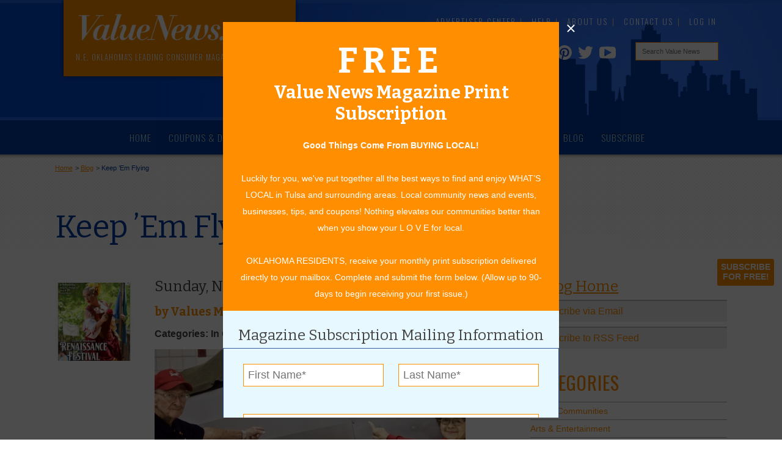

--- FILE ---
content_type: text/html; charset=UTF-8
request_url: https://www.valuenews.com/keep-em-flying-blog-post_1485
body_size: 77529
content:
<!DOCTYPE html>
<html>
    <head prefix="og: http://ogp.me/ns# fb: http://ogp.me/ns/fb# blog: http://ogp.me/ns/blog#">
	
			<meta http-equiv="Content-Type" content="text/html">
			<meta name="viewport" content="width=device-width, initial-scale=1.0">
			<title>Keep ’Em Flying | Tulsa Values</title>
			<meta name="description" content="Tickets are now on sale for the 14th annual &ldquo;Keep &rsquo;Em Flying&rdquo; Hangar Dance on Saturday, November 7.">
			<link rel="canonical" href="https://www.valuenews.com/keep-em-flying-blog-post_1485">
			
			<meta name="keywords" content="CAF Spirit of Tulsa Squadron,Donna and Jim Mills,Hangar Dance,Keep ’Em Flying,Tulsa OK,In Our Communities">
			
			<meta property="fb:app_id" content="491826784237538">
			<meta property="fb:admins" content="690593800">
			<meta property="fb:locale" content="en_US">
			<meta property="og:type" content="blog">
			<meta property="og:url" content="https://www.valuenews.com/keep-em-flying-blog-post_1485">
			<meta property="og:site_name" content="Value News">
			<meta property="og:image" content="https://www.valuenews.com/images/profile_pics/values-media-services-204484-profile-image.jpg">
			<meta property="og:title" content="Keep ’Em Flying | Tulsa Values">
			<meta property="og:description" content="Tickets are now on sale for the 14th annual &ldquo;Keep &rsquo;Em Flying&rdquo; Hangar Dance on Saturday, November 7.">
			<meta property="og:locale" content="en_US">
			<meta name="geo.region" content="US-OK">
			<meta name="geo.region" content="Tulsa">
			<meta name="geo.position" content="36.153982;-95.992775">
			<meta name="ICBM" content="36.153982, -95.992775">
			<link rel='icon' href='https://www.valuenews.com/favicon.ico'>
			<link href='https://fonts.googleapis.com/css?family=Bitter:400,700|Oswald:300,400,700' rel='stylesheet' type='text/css'>
				<link href="https://www.valuenews.com/min/?g=sitecss" rel="stylesheet" type="text/css" media="all">
				
			<link href="https://www.valuenews.com/min/?g=blogcss" rel="stylesheet" type="text/css" media="all">
				<meta id="loadcss" data-css-base="min/?" data-css="g=belowfoldcss">
		
			    <script type="text/javascript">
            var _sj = _sj || [];
            _sj.push(['company', '1507659724158810498']);
            _sj.push(['collection', 'valuenews-com']);
            (function () {
                var sj = document.createElement('script');
                sj.type = 'text/javascript';
                sj.async = true;
                sj.src = '//cdn.sajari.com/js/sj.js';
                var s = document.getElementsByTagName('script')[0];
                s.parentNode.insertBefore(sj, s);
            })();
	    </script>
	</head>
	<body itemscope itemtype="https://schema.org/WebPage" >
				<div id="page">
			
		<header>
			<div class="header-ad-o">
				<div class="header-ad-i">
					<!--<img src="images/top-ad.png" class="top-ad-image" alt="">-->
					<div id='beacon_9fa7922035' style='position: absolute; left: 0px; top: 0px; visibility: hidden;'><img src='https://www.valuenews.com/revive-adserver/www/delivery/lg.php?bannerid=0&amp;campaignid=0&amp;zoneid=1&amp;loc=https%3A%2F%2Fwww.valuenews.com%2Fkeep-em-flying-blog-post_1485&amp;cb=9fa7922035' width='0' height='0' alt='' style='width: 0px; height: 0px;' /></div> <!-- SEE common.php FOR DEFINITION -->
					<!--<h3><a href="https://www.valuenews.com/create-your-value-news-account_id5" title="Sign up to receive the latest offers from Value News">Sign up for Special Offers!</a></h3>-->
				</div>
			</div>

			<div id="header-o">
				<div class="header-i">
					<div class="header-top">
						
						<a href="https://www.valuenews.com/">
							<div class="header-logo">
								<img class="h-logo" src="https://www.valuenews.com/images/ui/2019-header-logo.png" alt="Value News logo.">
								<p>N.E. Oklahoma's Leading Consumer Magazine</p>
							</div>
						</a>
						<ul class="top-nav dropdown dropdown-horizontal">
							<li><a href="https://www.valuenews.com/advertiser-center_id119" title="Learn about marketing and advertising opportunities at Value News.">Advertiser Center</a></li>
							<li><a href="https://www.valuenews.com/help_id160">Help</a></li>
							<li><a href="https://www.valuenews.com/about-value-news_id116">About Us</a></li>
							<!--<li><a href="https://www.valuenews.com/subscribe_id191">Subscribe</a></li>-->
							<li><a href="https://www.valuenews.com/contact-value-news_id17">Contact Us</a></li>
							
			<li id="vn-header-login"><a href="https://www.valuenews.com/journalists" title="Log into your Value News account.">Log In</a></li>
						</ul>
						<div class="clear"></div>
						<div class="social-icons-header">
							<a href="https://www.youtube.com/channel/UCWbeQdNdDRYbNpbMiWpiU0g" class="youtube-icon" title="Visit the Value News Youtube channel" target="_blank">
								<svg version="1.1" id="Layer_1" xmlns="http://www.w3.org/2000/svg" xmlns:xlink="http://www.w3.org/1999/xlink" x="0px" y="0px" viewBox="0 0 100 100" enable-background="new 0 0 100 100" xml:space="preserve" width="1.9em" height="1.7em">
									<path fill="#FFFFFF" d="M98,30.4c0,0-1-6.8-3.9-9.7c-3.7-3.9-7.9-3.9-9.8-4.2c-13.7-1-34.3-1-34.3-1h0c0,0-20.6,0-34.3,1 c-1.9,0.2-6.1,0.2-9.8,4.2c-2.9,3-3.9,9.7-3.9,9.7s-1,7.9-1,15.9v7.4c0,7.9,1,15.9,1,15.9s1,6.8,3.9,9.7c3.7,3.9,8.6,3.8,10.8,4.2 c7.8,0.8,33.3,1,33.3,1s20.6,0,34.3-1c1.9-0.2,6.1-0.2,9.8-4.2c2.9-3,3.9-9.7,3.9-9.7s1-7.9,1-15.9v-7.4C99,38.3,98,30.4,98,30.4z M31.6,72.3l0-44.7l43,22.4L31.6,72.3z"/>
								</svg>
							</a>
							<a href="https://twitter.com/valuenewsvalues" class="twitter-icon" title="Visit the Value News Twitter page." target="_blank">
								<svg version="1.1" id="Layer_1" xmlns="http://www.w3.org/2000/svg" xmlns:xlink="http://www.w3.org/1999/xlink" x="0px" y="0px" viewBox="0 0 100 100" enable-background="new 0 0 100 100" xml:space="preserve" width="1.6em" height="1.6em">
									<path fill="#FFFFFF" d="M99,19.6c-3.6,1.6-7.5,2.7-11.5,3.2c4.2-2.5,7.3-6.4,8.8-11.1c-3.9,2.3-8.2,4-12.8,4.9 c-3.7-3.9-8.9-6.3-14.7-6.3c-11.1,0-20.1,9-20.1,20.1c0,1.6,0.2,3.1,0.5,4.6C32.6,34,17.7,26,7.8,13.9c-1.7,3-2.7,6.4-2.7,10.1 c0,7,3.5,13.1,8.9,16.7c-3.3-0.1-6.4-1-9.1-2.5c0,0.1,0,0.2,0,0.3c0,9.7,6.9,17.9,16.1,19.7c-1.7,0.5-3.5,0.7-5.3,0.7 c-1.3,0-2.6-0.1-3.8-0.4c2.6,8,10,13.8,18.8,14c-6.9,5.4-15.6,8.6-25,8.6c-1.6,0-3.2-0.1-4.8-0.3c8.9,5.7,19.5,9,30.8,9 c37,0,57.2-30.6,57.2-57.2c0-0.9,0-1.7-0.1-2.6C92.9,27.2,96.3,23.6,99,19.6z"/>
								</svg>
							</a>
							<a href="https://www.pinterest.com/valuenews/" class="pinterest-icon" title="Visit the Value News Pinterest page." target="_blank">
								<svg enable-background="new 0 0 243 243" viewBox="0 0 243 243" xmlns="http://www.w3.org/2000/svg" width="1.5em" height="1.75em">
									<circle cx="121.5" cy="121.5" fill="#1646bf" r="121.5"/><path d="m121.5 0c-67.1 0-121.5 54.4-121.5 121.5 0 51.5 32 95.5 77.2 113.2-1.1-9.6-2-24.4.4-34.9 2.2-9.5 14.2-60.4 14.2-60.4s-3.6-7.3-3.6-18c0-16.9 9.8-29.5 22-29.5 10.4 0 15.4 7.8 15.4 17.1 0 10.4-6.6 26-10.1 40.5-2.9 12.1 6.1 22 18 22 21.6 0 38.2-22.8 38.2-55.6 0-29.1-20.9-49.4-50.8-49.4-34.6 0-54.9 25.9-54.9 52.7 0 10.4 4 21.6 9 27.7 1 1.2 1.1 2.3.8 3.5-.9 3.8-3 12.1-3.4 13.8-.5 2.2-1.8 2.7-4.1 1.6-15.2-7.1-24.7-29.2-24.7-47.1 0-38.3 27.8-73.5 80.3-73.5 42.1 0 74.9 30 74.9 70.2 0 41.9-26.4 75.6-63 75.6-12.3 0-23.9-6.4-27.8-14 0 0-6.1 23.2-7.6 28.9-2.7 10.6-10.1 23.8-15.1 31.9 11.4 3.5 23.4 5.4 36 5.4 67.1 0 121.5-54.4 121.5-121.5.2-67.3-54.2-121.7-121.3-121.7z" fill="#FFF"/>
								</svg>
							</a>
							<a href="https://www.instagram.com/valuenews/" class="insta-icon" title="Visit the Value News Instagram page." target="_blank">
								<svg enable-background="new 0 0 512 512" viewBox="0 0 512 512" xmlns="http://www.w3.org/2000/svg" width="1.5em" height="1.75em">
									<g fill="#fff"><path d="m256 49.5c67.3 0 75.2.3 101.8 1.5 24.6 1.1 37.9 5.2 46.8 8.7 11.8 4.6 20.2 10 29 18.8s14.3 17.2 18.8 29c3.4 8.9 7.6 22.2 8.7 46.8 1.2 26.6 1.5 34.5 1.5 101.8s-.3 75.2-1.5 101.8c-1.1 24.6-5.2 37.9-8.7 46.8-4.6 11.8-10 20.2-18.8 29s-17.2 14.3-29 18.8c-8.9 3.4-22.2 7.6-46.8 8.7-26.6 1.2-34.5 1.5-101.8 1.5s-75.2-.3-101.8-1.5c-24.6-1.1-37.9-5.2-46.8-8.7-11.8-4.6-20.2-10-29-18.8s-14.3-17.2-18.8-29c-3.4-8.9-7.6-22.2-8.7-46.8-1.2-26.6-1.5-34.5-1.5-101.8s.3-75.2 1.5-101.8c1.1-24.6 5.2-37.9 8.7-46.8 4.6-11.8 10-20.2 18.8-29s17.2-14.3 29-18.8c8.9-3.4 22.2-7.6 46.8-8.7 26.6-1.3 34.5-1.5 101.8-1.5m0-45.4c-68.4 0-77 .3-103.9 1.5-26.8 1.2-45.1 5.5-61.1 11.7-16.6 6.4-30.6 15.1-44.6 29.1s-22.6 28.1-29.1 44.6c-6.2 16-10.5 34.3-11.7 61.2-1.2 26.8-1.5 35.4-1.5 103.8s.3 77 1.5 103.9c1.2 26.8 5.5 45.1 11.7 61.2 6.4 16.6 15.1 30.6 29.1 44.6s28.1 22.6 44.6 29.1c16 6.2 34.3 10.5 61.2 11.7s35.4 1.5 103.9 1.5 77-.3 103.9-1.5c26.8-1.2 45.1-5.5 61.2-11.7 16.6-6.4 30.6-15.1 44.6-29.1s22.6-28.1 29.1-44.6c6.2-16 10.5-34.3 11.7-61.2s1.5-35.4 1.5-103.9-.3-77-1.5-103.9c-1.2-26.8-5.5-45.1-11.7-61.2-6.4-16.6-15.1-30.6-29.1-44.6s-28.1-22.6-44.6-29.1c-16-6.2-34.3-10.5-61.2-11.7-27-1.1-35.6-1.4-104-1.4z"/><path d="m256 126.6c-71.4 0-129.4 57.9-129.4 129.4s58 129.4 129.4 129.4 129.4-58 129.4-129.4-58-129.4-129.4-129.4zm0 213.4c-46.4 0-84-37.6-84-84s37.6-84 84-84 84 37.6 84 84-37.6 84-84 84z"/><circle cx="390.5" cy="121.5" r="30.2"/></g> 
								</svg>
							</a>
							<a href="https://www.facebook.com/valuenews/" class="facebook-icon" title="Visit the Value News Facebook page." target="_blank">
								<svg version="1.1" id="Layer_1" xmlns="http://www.w3.org/2000/svg" xmlns:xlink="http://www.w3.org/1999/xlink" x="0px" y="0px" viewBox="0 0 100 100" enable-background="new 0 0 100 100" xml:space="preserve" width="1.5em" height="1.75em">
									<path fill="#FFFFFF" d="M67.6,17.7h8.3V1H58C47.1,1,38.2,9.8,38.2,20.7v10H24.1v16.7h14.1V99h22V47.5h15.6V30.7H60.2v-5.6 C60.2,21,63.5,17.7,67.6,17.7z"/>
								</svg>
							</a>
						</div>
						<form name="custom_google_search_form" id="custom_google_search_form" action="https://www.valuenews.com/search-value-news_id177" method="get">
							<input id="search" class="header-search" type="text" name="q" placeholder="Search Value News" value="">
							<input type="submit" style="display:none;">
						</form>
					</div>
				</div>
			</div>
		</header>
			
		<div id="nav-o">
			<div class="nav-i">
				<!-- clearfix for FF2 to extend background. No others need it. -->
				<div class="nav-f clearfix">
					<nav>
					<ul id="nav" class="dropdown dropdown-horizontal">
					<li><a href="https://www.valuenews.com/" class="nav-home">Home</a></li>
					<li><a href="https://www.valuenews.com/free-coupons-deals/coupons-and-ads_id133" class="nav-coupons">Coupons & Deals</a></li>
					<li><a href="https://www.valuenews.com/value-grab_id147" class="nav-grab">Value Grab</a></li>
					<li><a href="https://www.valuenews.com/online-issues_id110" class="nav-issues">Online Issues</a></li>
					<li><a href="https://www.valuenews.com/articles_id15">Articles</a></li>
					<li><a href="https://www.valuenews.com/calendar-of-events_id12">Community Calendar</a></li>
					<li class="selected"><a href="https://www.valuenews.com/tulsa-values-blog_id10">Blog</a></li>
					<li><a href="https://www.valuenews.com/subscribe_id191">Subscribe</a></li>
					<li ><a href="https://www.valuenews.com/help_id160" class="help-menu">Help</a>
					<ul>
					<li><a href="https://www.valuenews.com/help_how-to-create-an-account_id161">How to Create an Account</a></li>
					<li><a href="https://www.valuenews.com/help_how-to-claim-a-daily-grab_id162">How to Claim a Daily Value Grab</a></li>
					<li><a href="https://www.valuenews.com/help_how-to-print-a-coupon_id164">How to Print or Clip a Coupon</a></li>
					<li><a href="https://www.valuenews.com/help_how-to-add-an-event_id165">How to Add an Event to the Community Calendar</a></li>
					</ul>
			</li>
					<li><a href="https://www.valuenews.com/contact-value-news_id17" class="contact-menu">Contact Us</a></li>
					</ul>
					</nav>
				</div>
			</div>
		</div>
		    <div id="content-o">
		    	<div class="content-i">
					<div class="content-c blog">
			    		
						<div id="bread">
							<ol>
								<li id="aaa" itemprop="breadcrumb" itemscope itemtype="http://data-vocabulary.org/Breadcrumb" itemref="bbb"><a href="https://www.valuenews.com/" title="Home" itemprop="url"><span itemprop="title">Home</span></a></li>
								<li id="bbb"itemprop="breadcrumb" itemscope itemtype="http://data-vocabulary.org/Breadcrumb" itemref="ccc">&gt; <a href="https://www.valuenews.com/tulsa-values-blog_id10" title="Blog" itemprop="url"><span itemprop="title">Blog</span></a></li>
								<li id="ccc" class="bc-last" itemprop="breadcrumb" itemscope itemtype="http://data-vocabulary.org/Breadcrumb" itemref="ccc">&gt; <a href="https://www.valuenews.com/keep-em-flying-blog-post_1485" title="Keep ’Em Flying" itemprop="url"><span itemprop="title">Keep ’Em Flying</span></a></li>
							</ol>
						</div>
								<div class="clear">&nbsp;</div>
												<div itemscope="" itemtype="http://schema.org/BlogPosting">							<h1 itemprop="name headline">Keep ’Em Flying</h1>
							<div class="clear"></div>
				
	                        <div class="page-column-full-sr">
	                            
				<div>
					<div class="profile-pic">
					<img class="pro-pic" src="https://www.valuenews.com/images/profile_pics/values-media-services-204484-profile-image.jpg" alt=" Profile Picture"></div>
					<h4 class="post-date"><time datetime="2015-11-01T18:00" itemprop="datePublished">Sunday, November 01, 2015</time></h4>
					<h5 class="post-author">by 
					<span itemprop="author" itemscope="" itemtype="http://schema.org/Person">
                        <span itemprop="name">Values Media Services</span>
					</span></h5>
					<h6 class="post-cat">Categories: In Our Communities</h6>
					<div class="content" itemprop="articleBody"><p><span><img alt="Article Photo 1" src="images/news_images/photo-1-keep-em-flying-value-news-story-november-2015_110615142820.jpg" /></span></p>
<p><em>Donna and Jim Mills take a break from preparing for the 14th annual Hangar Dance. Jim emphasizes that this is the Spirit of Tulsa Squadron&rsquo;s major fundraiser, and the couple invites anyone interested in aviation and honoring America&rsquo;s veterans to come out and enjoy the evening.</em></p>
<p><span>Tickets are now on sale for the 14th annual &ldquo;Keep &rsquo;Em Flying&rdquo; Hangar Dance on Saturday, November 7. The all-day event is both a fundraiser and celebration for America&rsquo;s freedom and the veterans who helped pay the price for that freedom. The event will be at the Jenks Riverside Campus of Tulsa Technology Center, located adjacent to the R.L Jones/Riverside airport at 801 E. 91st St. in Tulsa, northwest of downtown Jenks.</span><br /><span>Conducted by the Commemorative Air Force (CAF) Spirit of Tulsa Squadron, the event brings together people of all ages who are interested in keeping aviation history alive &ldquo;through the acquisition, restoration and preservation of combat aircraft, who love good food, live music and dancing,&rdquo; says Jim Mills. The event kicks off at 6 p.m., through 11 p.m., and is CAF Spirit of Tulsa Squadron&rsquo;s biggest event of the year.</span><br /><span>The Spirit of Tulsa Squadron will provide free honor flights for WWII veterans to ride in the fully restored Fairchild PT-19, which &ldquo;truly lived up to its nickname, the Cradle of Heroes. It was one of a handful of primary trainer designs that were the first stop on a cadet&rsquo;s way to becoming a combat pilot,&rdquo; Mills said.</span><br /><span>Non WWII vets wanting to ride in the plane can do so with the purchase of a flight ticket. Flight passengers must be 12 years or older. There will also be plenty of exhibits featuring vintage WWII memorabilia, military vehicles, model aircraft and more. Attendees are invited to tour the facility, learn about the history of aircraft and vehicles, and bid in a silent auction.</span><br /><span>General admission tickets are $35 in advance and at the door. For those wanting to sponsor a table for eight, the price is $240 and must be purchased in advance. Both general admission and sponsor tickets include swing dance lessons. Raffle tickets for a PT-19 ride, photo with Warbird of your choice, and T-shirt will be available for purchase. Pizza and soft drinks will be for sale as well.</span><br /><span>The soir&eacute;e will feature the 18-piece Sounds of Music Orchestra, providing the soundtrack for the evening and performing 1940s-era music. The Big Band Hangar Dance has become a favorite amongst swing dancers, with several troupes attending every year from around the country. Free swing dance lessons will be provided from 6:30 to 7:30 p.m.</span><br /><span>Those who have attended the Hangar Dance previously will now experience a major change, said Donna Mills, Jim&rsquo;s wife.&nbsp; &ldquo;Previously some guests expressed negative comments about the speaker system filling the huge hangar that easily exceeds 35,000 square feet. The new system will be suspended from the ceiling and will make a huge difference.&rdquo;</span><br /><span>Another change regular attendees will experience is a World War II Newsreel Theater along with vintage radio broadcasts and an antique radio exhibit. As a curator of many restored combat aircraft, the CAF participates in air shows across the country. The Spirit of Tulsa Squadron is no different, and proudly shows its World War II era Fairchild PT-19 around the region. When it&rsquo;s not showing off, it rests in the CAF hangar at Jenks- Riverside Airport.</span><br /><span>Tickets for the dance may be purchased online at</span><br /><span>www.caftulsa.org, or by calling (918) 381-0805. PayPal, Visa and MasterCard are accepted.</span></p>
<p><span>See more about&nbsp;Keep &rsquo;Em Flying:</span></p>
<p><span><a href="keep-em-flying-news-article_3861">https://www.valuenews.com/keep-em-flying-news-article_3861</a></span></p></div>
				</div>
					<div class="fb-comments" data-href="https://www.valuenews.com/keep-em-flying-blog-post_1485" data-num-posts="5"></div>
				
			<div class="clear"></div>
	
	                        </div>
		                        <div class="page-column-sr">
		                            
			<h4><a href="https://www.valuenews.com/tulsa-values-blog_id10" title="Go to the main Blog page.">&laquo; Blog Home</a></h4>
			<div id="subscribe_email">
				<div id="subscribe_button">
					<a id="subscribe-button-link" href="#" title="Subscribe to receive an email update of each new blog post." class="blog-email-signup">Subscribe via Email</a>
				</div>
				<div id="subscription_errors" style="display:none;"></div>
				<div id="subscription_form_div" style="display:none;" class="subscribe-email">
					<form name="email_subscription_form" id="email_subscription_form" action="#" method="post">
						<fieldset>
							<div class="full-width">
								<label for="subscriber_fname">First Name <span class="required">*</span></label>
								<br class="clear">
								<input type="text" name="subscriber_fname" id="subscriber_fname" value="">
							</div>
							<div class="full-width">
								<label>Last Name <span class="required">*</span></label>
								<br class="clear">
								<input type="text" name="subscriber_lname" id="subscriber_lname" value="">
							</div>
							<div class="full-width">
								<label>Email Address <span class="required">*</span></label>
								<br class="clear">
								<input type="text" name="subscriber_email" id="subscriber_email" value="">
							</div>
							<input type="submit" name="subscribe_to_email" id="subscribe_to_email" value="Subscribe Now">
							<input type="hidden" name="subscribe_to" id="subscribe_to" value="blog">
						</fieldset>
					</form>
				</div>
			</div>
			<div id="subscribe-link">
				<a href="tulsa-values-blog-rss.rss" title="Subscribe to the Value News Tulsa Values Blog" class="rss-feed" target="blank">Subscribe to RSS Feed</a>
			</div>
			
				<div id="categories">
                    <h2>Categories</h2>
                    <ul id="post_cat_list">
						<li><a href="https://www.valuenews.com/in-our-communities-category-blog-posts" title="View Blog Posts in the In Our Communities category">In Our Communities</a></li>
						<li><a href="https://www.valuenews.com/arts-entertainment-category-blog-posts" title="View Blog Posts in the Arts & Entertainment category">Arts & Entertainment</a></li>
						<li><a href="https://www.valuenews.com/savings-category-blog-posts" title="View Blog Posts in the Savings category">Savings</a></li>
						<li><a href="https://www.valuenews.com/food-dining-category-blog-posts" title="View Blog Posts in the Food & Dining category">Food & Dining</a></li>
						<li><a href="https://www.valuenews.com/shoppingretail-category-blog-posts" title="View Blog Posts in the Shopping/Retail category">Shopping/Retail</a></li>
						<li><a href="https://www.valuenews.com/hair-beauty-category-blog-posts" title="View Blog Posts in the Hair & Beauty category">Hair & Beauty</a></li>
						<li><a href="https://www.valuenews.com/home-garden-category-blog-posts" title="View Blog Posts in the Home & Garden category">Home & Garden</a></li>
						<li><a href="https://www.valuenews.com/holidays-parties-category-blog-posts" title="View Blog Posts in the Holidays & Parties category">Holidays & Parties</a></li>
						<li><a href="https://www.valuenews.com/health-fitness-category-blog-posts" title="View Blog Posts in the Health & Fitness category">Health & Fitness</a></li>
						<li><a href="https://www.valuenews.com/other-category-blog-posts" title="View Blog Posts in the Other category">Other</a></li>
						<li><a href="https://www.valuenews.com/education-category-blog-posts" title="View Blog Posts in the Education category">Education</a></li>
						<li><a href="https://www.valuenews.com/home-improvement-category-blog-posts" title="View Blog Posts in the Home Improvement category">Home Improvement</a></li>
						<li><a href="https://www.valuenews.com/pets-category-blog-posts" title="View Blog Posts in the Pets category">Pets</a></li>
						<li><a href="https://www.valuenews.com/recreationleisure-category-blog-posts" title="View Blog Posts in the Recreation/Leisure category">Recreation/Leisure</a></li>
						<li><a href="https://www.valuenews.com/automotive-category-blog-posts" title="View Blog Posts in the Automotive category">Automotive</a></li>
						<li><a href="https://www.valuenews.com/financial-services-category-blog-posts" title="View Blog Posts in the Financial Services category">Financial Services</a></li>
                    </ul>
                </div>
			
				<div id="author">
					<h2>Authors</h2>
					<ul>
						<li><a href="https://www.valuenews.com/author-values-media-services-204484-blog-posts" title="View Values Media Services posts">Values Media Services</a></li>
						<li><a href="https://www.valuenews.com/author-values-editor-204143-blog-posts" title="View Values Editor posts">Values Editor</a></li>
						<li><a href="https://www.valuenews.com/author-erica-ludwig-204044-blog-posts" title="View Erica Ludwig posts">Erica Ludwig</a></li>
						<li><a href="https://www.valuenews.com/author-mary-bransford-23-blog-posts" title="View Mary Bransford posts">Mary Bransford</a></li>
						<li><a href="https://www.valuenews.com/author-kristi-roe-owen-204069-blog-posts" title="View Kristi Roe-Owen posts">Kristi Roe-Owen</a></li>
						<li><a href="https://www.valuenews.com/author-teresa-bond-mason-204177-blog-posts" title="View Teresa Bond-Mason posts">Teresa Bond-Mason</a></li>
						<li><a href="https://www.valuenews.com/author-duane-blankenship-203400-blog-posts" title="View Duane Blankenship posts">Duane Blankenship</a></li>
						<li><a href="https://www.valuenews.com/author-amy-beth-dobbins-204150-blog-posts" title="View Amy Beth Dobbins posts">Amy Beth Dobbins</a></li>
					</ul>
				</div>
			<div id="archive">
				<h2>Archives</h2>
				<ul class="hierarchy-year">
					<li class="archivedate expanded">
						<a class="no-decor arrow" href="javascript:void(0)" data-uls="0" data-arrow="zero">
							<img src="https://www.valuenews.com/images/archive_right.gif" alt="&#9658; " width="11" height="11" id="zero" class="no-decor">
						</a>
						<a class="post-count-link" href="https://www.valuenews.com/2025-blog-posts">2025</a>
						<span class="post-count" dir="ltr">(14)</span>
						<ul class="hierarchy 0" style="display:none;">
							<li class="archivedate expanded">
								<a class="no-decor arrow" href="javascript:void(0)" data-uls="1" data-arrow="one">
									<img src="https://www.valuenews.com/images/archive_right.gif" alt="&#9658; " width="11" height="11" id="one" class="no-decor">
								</a>
								<a class="post-count-link" href="https://www.valuenews.com/december-2025-blog-posts">December</a>
								<span class="post-count" dir="ltr">(3)</span>
								<ul class="posts 1" style="display:none;">
									<li><a href="https://www.valuenews.com/calendar-of-events-january-2026-blog-post_1736" title="Calendar of Events January 2026">Calendar of Events January 2026</a></li>
									<li><a href="https://www.valuenews.com/calendar-of-events-december-2025-blog-post_1735" title="Calendar of Events December 2025">Calendar of Events December 2025</a></li>
									<li><a href="https://www.valuenews.com/the-145-million-marriage-proposal-blog-post_832" title="The $145 Million Marriage Proposal">The $145 Million Marriage Proposal</a></li>
								</ul>
							</li>
						</ul>
						<ul class="hierarchy 0" style="display:none;">
							<li class="archivedate expanded">
								<a class="no-decor arrow" href="javascript:void(0)" data-uls="2" data-arrow="two">
									<img src="https://www.valuenews.com/images/archive_right.gif" alt="&#9658; " width="11" height="11" id="two" class="no-decor">
								</a>
								<a class="post-count-link" href="https://www.valuenews.com/october-2025-blog-posts">October</a>
								<span class="post-count" dir="ltr">(2)</span>
								<ul class="posts 2" style="display:none;">
									<li><a href="https://www.valuenews.com/calendar-of-events-november-2025-blog-post_1734" title="Calendar of Events November 2025">Calendar of Events November 2025</a></li>
									<li><a href="https://www.valuenews.com/calendar-of-events-october-2025-blog-post_1733" title="Calendar of Events October 2025">Calendar of Events October 2025</a></li>
								</ul>
							</li>
						</ul>
						<ul class="hierarchy 0" style="display:none;">
							<li class="archivedate expanded">
								<a class="no-decor arrow" href="javascript:void(0)" data-uls="3" data-arrow="three">
									<img src="https://www.valuenews.com/images/archive_right.gif" alt="&#9658; " width="11" height="11" id="three" class="no-decor">
								</a>
								<a class="post-count-link" href="https://www.valuenews.com/september-2025-blog-posts">September</a>
								<span class="post-count" dir="ltr">(1)</span>
								<ul class="posts 3" style="display:none;">
									<li><a href="https://www.valuenews.com/calendar-of-events-september-2025-blog-post_1732" title="Calendar of Events September 2025">Calendar of Events September 2025</a></li>
								</ul>
							</li>
						</ul>
						<ul class="hierarchy 0" style="display:none;">
							<li class="archivedate expanded">
								<a class="no-decor arrow" href="javascript:void(0)" data-uls="4" data-arrow="four">
									<img src="https://www.valuenews.com/images/archive_right.gif" alt="&#9658; " width="11" height="11" id="four" class="no-decor">
								</a>
								<a class="post-count-link" href="https://www.valuenews.com/august-2025-blog-posts">August</a>
								<span class="post-count" dir="ltr">(1)</span>
								<ul class="posts 4" style="display:none;">
									<li><a href="https://www.valuenews.com/calendar-of-events-august-2025-blog-post_1731" title="Calendar of Events August 2025">Calendar of Events August 2025</a></li>
								</ul>
							</li>
						</ul>
						<ul class="hierarchy 0" style="display:none;">
							<li class="archivedate expanded">
								<a class="no-decor arrow" href="javascript:void(0)" data-uls="5" data-arrow="five">
									<img src="https://www.valuenews.com/images/archive_right.gif" alt="&#9658; " width="11" height="11" id="five" class="no-decor">
								</a>
								<a class="post-count-link" href="https://www.valuenews.com/july-2025-blog-posts">July</a>
								<span class="post-count" dir="ltr">(1)</span>
								<ul class="posts 5" style="display:none;">
									<li><a href="https://www.valuenews.com/calendar-of-events-july-2025-blog-post_1730" title="Calendar of Events July 2025">Calendar of Events July 2025</a></li>
								</ul>
							</li>
						</ul>
						<ul class="hierarchy 0" style="display:none;">
							<li class="archivedate expanded">
								<a class="no-decor arrow" href="javascript:void(0)" data-uls="6" data-arrow="six">
									<img src="https://www.valuenews.com/images/archive_right.gif" alt="&#9658; " width="11" height="11" id="six" class="no-decor">
								</a>
								<a class="post-count-link" href="https://www.valuenews.com/june-2025-blog-posts">June</a>
								<span class="post-count" dir="ltr">(1)</span>
								<ul class="posts 6" style="display:none;">
									<li><a href="https://www.valuenews.com/calendar-of-events-june-2025-blog-post_1729" title="Calendar of Events June 2025">Calendar of Events June 2025</a></li>
								</ul>
							</li>
						</ul>
						<ul class="hierarchy 0" style="display:none;">
							<li class="archivedate expanded">
								<a class="no-decor arrow" href="javascript:void(0)" data-uls="7" data-arrow="seven">
									<img src="https://www.valuenews.com/images/archive_right.gif" alt="&#9658; " width="11" height="11" id="seven" class="no-decor">
								</a>
								<a class="post-count-link" href="https://www.valuenews.com/may-2025-blog-posts">May</a>
								<span class="post-count" dir="ltr">(1)</span>
								<ul class="posts 7" style="display:none;">
									<li><a href="https://www.valuenews.com/calendar-of-events-may-2025-blog-post_1728" title="Calendar of Events May 2025">Calendar of Events May 2025</a></li>
								</ul>
							</li>
						</ul>
						<ul class="hierarchy 0" style="display:none;">
							<li class="archivedate expanded">
								<a class="no-decor arrow" href="javascript:void(0)" data-uls="8" data-arrow="eight">
									<img src="https://www.valuenews.com/images/archive_right.gif" alt="&#9658; " width="11" height="11" id="eight" class="no-decor">
								</a>
								<a class="post-count-link" href="https://www.valuenews.com/april-2025-blog-posts">April</a>
								<span class="post-count" dir="ltr">(1)</span>
								<ul class="posts 8" style="display:none;">
									<li><a href="https://www.valuenews.com/calendar-of-events-april-2025-blog-post_1727" title="Calendar of Events April 2025">Calendar of Events April 2025</a></li>
								</ul>
							</li>
						</ul>
						<ul class="hierarchy 0" style="display:none;">
							<li class="archivedate expanded">
								<a class="no-decor arrow" href="javascript:void(0)" data-uls="9" data-arrow="nine">
									<img src="https://www.valuenews.com/images/archive_right.gif" alt="&#9658; " width="11" height="11" id="nine" class="no-decor">
								</a>
								<a class="post-count-link" href="https://www.valuenews.com/march-2025-blog-posts">March</a>
								<span class="post-count" dir="ltr">(1)</span>
								<ul class="posts 9" style="display:none;">
									<li><a href="https://www.valuenews.com/calendar-of-events-march-2025-blog-post_1726" title="Calendar of Events March 2025">Calendar of Events March 2025</a></li>
								</ul>
							</li>
						</ul>
						<ul class="hierarchy 0" style="display:none;">
							<li class="archivedate expanded">
								<a class="no-decor arrow" href="javascript:void(0)" data-uls="10" data-arrow="ten">
									<img src="https://www.valuenews.com/images/archive_right.gif" alt="&#9658; " width="11" height="11" id="ten" class="no-decor">
								</a>
								<a class="post-count-link" href="https://www.valuenews.com/february-2025-blog-posts">February</a>
								<span class="post-count" dir="ltr">(1)</span>
								<ul class="posts 10" style="display:none;">
									<li><a href="https://www.valuenews.com/calendar-of-events-february-2025-blog-post_1725" title="Calendar of Events February 2025">Calendar of Events February 2025</a></li>
								</ul>
							</li>
						</ul>
						<ul class="hierarchy 0" style="display:none;">
							<li class="archivedate expanded">
								<a class="no-decor arrow" href="javascript:void(0)" data-uls="11" data-arrow="eleven">
									<img src="https://www.valuenews.com/images/archive_right.gif" alt="&#9658; " width="11" height="11" id="eleven" class="no-decor">
								</a>
								<a class="post-count-link" href="https://www.valuenews.com/january-2025-blog-posts">January</a>
								<span class="post-count" dir="ltr">(1)</span>
								<ul class="posts 11" style="display:none;">
									<li><a href="https://www.valuenews.com/calendar-of-events-january-2025-blog-post_1724" title="Calendar of Events January 2025">Calendar of Events January 2025</a></li>
								</ul>
							</li>
						</ul>
					</li>
					<li class="archivedate expanded">
						<a class="no-decor arrow" href="javascript:void(0)" data-uls="13" data-arrow="twelve">
							<img src="https://www.valuenews.com/images/archive_right.gif" alt="&#9658; " width="11" height="11" id="twelve" class="no-decor">
						</a>
						<a class="post-count-link" href="https://www.valuenews.com/2024-blog-posts">2024</a>
						<span class="post-count" dir="ltr">(12)</span>
						<ul class="hierarchy 13" style="display:none;">
							<li class="archivedate expanded">
								<a class="no-decor arrow" href="javascript:void(0)" data-uls="14" data-arrow="thirteen">
									<img src="https://www.valuenews.com/images/archive_right.gif" alt="&#9658; " width="11" height="11" id="thirteen" class="no-decor">
								</a>
								<a class="post-count-link" href="https://www.valuenews.com/december-2024-blog-posts">December</a>
								<span class="post-count" dir="ltr">(1)</span>
								<ul class="posts 14" style="display:none;">
									<li><a href="https://www.valuenews.com/calendar-of-events-december-2024-blog-post_1723" title="Calendar of Events December 2024">Calendar of Events December 2024</a></li>
								</ul>
							</li>
						</ul>
						<ul class="hierarchy 13" style="display:none;">
							<li class="archivedate expanded">
								<a class="no-decor arrow" href="javascript:void(0)" data-uls="15" data-arrow="fourteen">
									<img src="https://www.valuenews.com/images/archive_right.gif" alt="&#9658; " width="11" height="11" id="fourteen" class="no-decor">
								</a>
								<a class="post-count-link" href="https://www.valuenews.com/november-2024-blog-posts">November</a>
								<span class="post-count" dir="ltr">(1)</span>
								<ul class="posts 15" style="display:none;">
									<li><a href="https://www.valuenews.com/calendar-of-events-november-2024-blog-post_1722" title="Calendar of Events November 2024">Calendar of Events November 2024</a></li>
								</ul>
							</li>
						</ul>
						<ul class="hierarchy 13" style="display:none;">
							<li class="archivedate expanded">
								<a class="no-decor arrow" href="javascript:void(0)" data-uls="16" data-arrow="fifteen">
									<img src="https://www.valuenews.com/images/archive_right.gif" alt="&#9658; " width="11" height="11" id="fifteen" class="no-decor">
								</a>
								<a class="post-count-link" href="https://www.valuenews.com/october-2024-blog-posts">October</a>
								<span class="post-count" dir="ltr">(1)</span>
								<ul class="posts 16" style="display:none;">
									<li><a href="https://www.valuenews.com/calendar-of-events-october-2024-blog-post_1721" title="Calendar of Events October 2024">Calendar of Events October 2024</a></li>
								</ul>
							</li>
						</ul>
						<ul class="hierarchy 13" style="display:none;">
							<li class="archivedate expanded">
								<a class="no-decor arrow" href="javascript:void(0)" data-uls="17" data-arrow="sixteen">
									<img src="https://www.valuenews.com/images/archive_right.gif" alt="&#9658; " width="11" height="11" id="sixteen" class="no-decor">
								</a>
								<a class="post-count-link" href="https://www.valuenews.com/august-2024-blog-posts">August</a>
								<span class="post-count" dir="ltr">(2)</span>
								<ul class="posts 17" style="display:none;">
									<li><a href="https://www.valuenews.com/calendar-of-events-september-2024-blog-post_1720" title="Calendar of Events September 2024">Calendar of Events September 2024</a></li>
									<li><a href="https://www.valuenews.com/calendar-of-events-august-2024-blog-post_1719" title="Calendar of Events August 2024">Calendar of Events August 2024</a></li>
								</ul>
							</li>
						</ul>
						<ul class="hierarchy 13" style="display:none;">
							<li class="archivedate expanded">
								<a class="no-decor arrow" href="javascript:void(0)" data-uls="18" data-arrow="seventeen">
									<img src="https://www.valuenews.com/images/archive_right.gif" alt="&#9658; " width="11" height="11" id="seventeen" class="no-decor">
								</a>
								<a class="post-count-link" href="https://www.valuenews.com/july-2024-blog-posts">July</a>
								<span class="post-count" dir="ltr">(1)</span>
								<ul class="posts 18" style="display:none;">
									<li><a href="https://www.valuenews.com/calendar-of-events-july-2024-blog-post_1718" title="Calendar of Events July 2024">Calendar of Events July 2024</a></li>
								</ul>
							</li>
						</ul>
						<ul class="hierarchy 13" style="display:none;">
							<li class="archivedate expanded">
								<a class="no-decor arrow" href="javascript:void(0)" data-uls="19" data-arrow="eighteen">
									<img src="https://www.valuenews.com/images/archive_right.gif" alt="&#9658; " width="11" height="11" id="eighteen" class="no-decor">
								</a>
								<a class="post-count-link" href="https://www.valuenews.com/june-2024-blog-posts">June</a>
								<span class="post-count" dir="ltr">(1)</span>
								<ul class="posts 19" style="display:none;">
									<li><a href="https://www.valuenews.com/calendar-of-events-june-2024-blog-post_1717" title="Calendar of Events June 2024">Calendar of Events June 2024</a></li>
								</ul>
							</li>
						</ul>
						<ul class="hierarchy 13" style="display:none;">
							<li class="archivedate expanded">
								<a class="no-decor arrow" href="javascript:void(0)" data-uls="20" data-arrow="nineteen">
									<img src="https://www.valuenews.com/images/archive_right.gif" alt="&#9658; " width="11" height="11" id="nineteen" class="no-decor">
								</a>
								<a class="post-count-link" href="https://www.valuenews.com/april-2024-blog-posts">April</a>
								<span class="post-count" dir="ltr">(2)</span>
								<ul class="posts 20" style="display:none;">
									<li><a href="https://www.valuenews.com/calendar-of-events-may-2024-blog-post_1716" title="Calendar of Events May 2024">Calendar of Events May 2024</a></li>
									<li><a href="https://www.valuenews.com/calendar-of-events-april-2024-blog-post_1715" title="Calendar of Events April 2024">Calendar of Events April 2024</a></li>
								</ul>
							</li>
						</ul>
						<ul class="hierarchy 13" style="display:none;">
							<li class="archivedate expanded">
								<a class="no-decor arrow" href="javascript:void(0)" data-uls="21" data-arrow="twenty">
									<img src="https://www.valuenews.com/images/archive_right.gif" alt="&#9658; " width="11" height="11" id="twenty" class="no-decor">
								</a>
								<a class="post-count-link" href="https://www.valuenews.com/march-2024-blog-posts">March</a>
								<span class="post-count" dir="ltr">(1)</span>
								<ul class="posts 21" style="display:none;">
									<li><a href="https://www.valuenews.com/calendar-of-events-march-2024-blog-post_1714" title="Calendar of Events March 2024">Calendar of Events March 2024</a></li>
								</ul>
							</li>
						</ul>
						<ul class="hierarchy 13" style="display:none;">
							<li class="archivedate expanded">
								<a class="no-decor arrow" href="javascript:void(0)" data-uls="22" data-arrow="twenty-one">
									<img src="https://www.valuenews.com/images/archive_right.gif" alt="&#9658; " width="11" height="11" id="twenty-one" class="no-decor">
								</a>
								<a class="post-count-link" href="https://www.valuenews.com/february-2024-blog-posts">February</a>
								<span class="post-count" dir="ltr">(1)</span>
								<ul class="posts 22" style="display:none;">
									<li><a href="https://www.valuenews.com/calendar-of-events-february-2024-blog-post_1713" title="Calendar of Events February 2024">Calendar of Events February 2024</a></li>
								</ul>
							</li>
						</ul>
						<ul class="hierarchy 13" style="display:none;">
							<li class="archivedate expanded">
								<a class="no-decor arrow" href="javascript:void(0)" data-uls="23" data-arrow="twenty-two">
									<img src="https://www.valuenews.com/images/archive_right.gif" alt="&#9658; " width="11" height="11" id="twenty-two" class="no-decor">
								</a>
								<a class="post-count-link" href="https://www.valuenews.com/january-2024-blog-posts">January</a>
								<span class="post-count" dir="ltr">(1)</span>
								<ul class="posts 23" style="display:none;">
									<li><a href="https://www.valuenews.com/calendar-of-events-january-2024-blog-post_1712" title="Calendar of Events January 2024">Calendar of Events January 2024</a></li>
								</ul>
							</li>
						</ul>
					</li>
					<li class="archivedate expanded">
						<a class="no-decor arrow" href="javascript:void(0)" data-uls="25" data-arrow="twenty-three">
							<img src="https://www.valuenews.com/images/archive_right.gif" alt="&#9658; " width="11" height="11" id="twenty-three" class="no-decor">
						</a>
						<a class="post-count-link" href="https://www.valuenews.com/2023-blog-posts">2023</a>
						<span class="post-count" dir="ltr">(8)</span>
						<ul class="hierarchy 25" style="display:none;">
							<li class="archivedate expanded">
								<a class="no-decor arrow" href="javascript:void(0)" data-uls="26" data-arrow="twenty-four">
									<img src="https://www.valuenews.com/images/archive_right.gif" alt="&#9658; " width="11" height="11" id="twenty-four" class="no-decor">
								</a>
								<a class="post-count-link" href="https://www.valuenews.com/december-2023-blog-posts">December</a>
								<span class="post-count" dir="ltr">(1)</span>
								<ul class="posts 26" style="display:none;">
									<li><a href="https://www.valuenews.com/calendar-of-events-december-2023-blog-post_1711" title="Calendar of Events December 2023">Calendar of Events December 2023</a></li>
								</ul>
							</li>
						</ul>
						<ul class="hierarchy 25" style="display:none;">
							<li class="archivedate expanded">
								<a class="no-decor arrow" href="javascript:void(0)" data-uls="27" data-arrow="twenty-five">
									<img src="https://www.valuenews.com/images/archive_right.gif" alt="&#9658; " width="11" height="11" id="twenty-five" class="no-decor">
								</a>
								<a class="post-count-link" href="https://www.valuenews.com/november-2023-blog-posts">November</a>
								<span class="post-count" dir="ltr">(1)</span>
								<ul class="posts 27" style="display:none;">
									<li><a href="https://www.valuenews.com/calendar-of-events-november-2023-blog-post_1710" title="Calendar of Events November 2023">Calendar of Events November 2023</a></li>
								</ul>
							</li>
						</ul>
						<ul class="hierarchy 25" style="display:none;">
							<li class="archivedate expanded">
								<a class="no-decor arrow" href="javascript:void(0)" data-uls="28" data-arrow="twenty-six">
									<img src="https://www.valuenews.com/images/archive_right.gif" alt="&#9658; " width="11" height="11" id="twenty-six" class="no-decor">
								</a>
								<a class="post-count-link" href="https://www.valuenews.com/october-2023-blog-posts">October</a>
								<span class="post-count" dir="ltr">(1)</span>
								<ul class="posts 28" style="display:none;">
									<li><a href="https://www.valuenews.com/calendar-of-events-october-2023-blog-post_1709" title="Calendar of Events October 2023">Calendar of Events October 2023</a></li>
								</ul>
							</li>
						</ul>
						<ul class="hierarchy 25" style="display:none;">
							<li class="archivedate expanded">
								<a class="no-decor arrow" href="javascript:void(0)" data-uls="29" data-arrow="twenty-seven">
									<img src="https://www.valuenews.com/images/archive_right.gif" alt="&#9658; " width="11" height="11" id="twenty-seven" class="no-decor">
								</a>
								<a class="post-count-link" href="https://www.valuenews.com/september-2023-blog-posts">September</a>
								<span class="post-count" dir="ltr">(1)</span>
								<ul class="posts 29" style="display:none;">
									<li><a href="https://www.valuenews.com/calendar-of-events-september-2023-blog-post_1708" title="Calendar of Events September 2023">Calendar of Events September 2023</a></li>
								</ul>
							</li>
						</ul>
						<ul class="hierarchy 25" style="display:none;">
							<li class="archivedate expanded">
								<a class="no-decor arrow" href="javascript:void(0)" data-uls="30" data-arrow="twenty-eight">
									<img src="https://www.valuenews.com/images/archive_right.gif" alt="&#9658; " width="11" height="11" id="twenty-eight" class="no-decor">
								</a>
								<a class="post-count-link" href="https://www.valuenews.com/august-2023-blog-posts">August</a>
								<span class="post-count" dir="ltr">(2)</span>
								<ul class="posts 30" style="display:none;">
									<li><a href="https://www.valuenews.com/fall-festivals-2023-blog-post_1707" title="Fall Festivals 2023">Fall Festivals 2023</a></li>
									<li><a href="https://www.valuenews.com/calendar-of-events-august-2023-blog-post_1706" title="Calendar of Events August 2023">Calendar of Events August 2023</a></li>
								</ul>
							</li>
						</ul>
						<ul class="hierarchy 25" style="display:none;">
							<li class="archivedate expanded">
								<a class="no-decor arrow" href="javascript:void(0)" data-uls="31" data-arrow="twenty-nine">
									<img src="https://www.valuenews.com/images/archive_right.gif" alt="&#9658; " width="11" height="11" id="twenty-nine" class="no-decor">
								</a>
								<a class="post-count-link" href="https://www.valuenews.com/july-2023-blog-posts">July</a>
								<span class="post-count" dir="ltr">(1)</span>
								<ul class="posts 31" style="display:none;">
									<li><a href="https://www.valuenews.com/calendar-of-events-july-2023-blog-post_1705" title="Calendar of Events July 2023">Calendar of Events July 2023</a></li>
								</ul>
							</li>
						</ul>
						<ul class="hierarchy 25" style="display:none;">
							<li class="archivedate expanded">
								<a class="no-decor arrow" href="javascript:void(0)" data-uls="32" data-arrow="thirty">
									<img src="https://www.valuenews.com/images/archive_right.gif" alt="&#9658; " width="11" height="11" id="thirty" class="no-decor">
								</a>
								<a class="post-count-link" href="https://www.valuenews.com/may-2023-blog-posts">May</a>
								<span class="post-count" dir="ltr">(1)</span>
								<ul class="posts 32" style="display:none;">
									<li><a href="https://www.valuenews.com/calendar-of-events-may-2023-blog-post_1704" title="Calendar of Events May 2023">Calendar of Events May 2023</a></li>
								</ul>
							</li>
						</ul>
					</li>
					<li class="archivedate expanded">
						<a class="no-decor arrow" href="javascript:void(0)" data-uls="34" data-arrow="thirty-one">
							<img src="https://www.valuenews.com/images/archive_right.gif" alt="&#9658; " width="11" height="11" id="thirty-one" class="no-decor">
						</a>
						<a class="post-count-link" href="https://www.valuenews.com/2022-blog-posts">2022</a>
						<span class="post-count" dir="ltr">(116)</span>
						<ul class="hierarchy 34" style="display:none;">
							<li class="archivedate expanded">
								<a class="no-decor arrow" href="javascript:void(0)" data-uls="35" data-arrow="thirty-two">
									<img src="https://www.valuenews.com/images/archive_right.gif" alt="&#9658; " width="11" height="11" id="thirty-two" class="no-decor">
								</a>
								<a class="post-count-link" href="https://www.valuenews.com/may-2022-blog-posts">May</a>
								<span class="post-count" dir="ltr">(21)</span>
								<ul class="posts 35" style="display:none;">
									<li><a href="https://www.valuenews.com/calendar-of-events-in-collinsville-ok-blog-post_1685" title="Calendar of Events in Collinsville OK">Calendar of Events in Collinsville OK</a></li>
									<li><a href="https://www.valuenews.com/calendar-of-events-in-jenks-ok-blog-post_1684" title="Calendar of Events in Jenks OK">Calendar of Events in Jenks OK</a></li>
									<li><a href="https://www.valuenews.com/calendar-of-events-in-owasso-ok-blog-post_1683" title="Calendar of Events in Owasso OK">Calendar of Events in Owasso OK</a></li>
									<li><a href="https://www.valuenews.com/calendar-of-events-in-tulsa-ok-blog-post_1682" title="Calendar of Events in Tulsa OK">Calendar of Events in Tulsa OK</a></li>
									<li><a href="https://www.valuenews.com/celebrating-the-red-white-and-blue-blog-post_1681" title="Celebrating the Red, White &amp; Blue">Celebrating the Red, White &amp; Blue</a></li>
									<li><a href="https://www.valuenews.com/calendar-of-events-in-disney-ok-blog-post_1701" title="Calendar of Events in Disney OK">Calendar of Events in Disney OK</a></li>
									<li><a href="https://www.valuenews.com/calendar-of-events-in-ponca-city-ok-blog-post_1699" title="Calendar of Events in Ponca City OK">Calendar of Events in Ponca City OK</a></li>
									<li><a href="https://www.valuenews.com/calendar-of-events-in-grove-ok-blog-post_1700" title="Calendar of Events in Grove OK">Calendar of Events in Grove OK</a></li>
									<li><a href="https://www.valuenews.com/calendar-of-events-in-tahlequah-ok-blog-post_1697" title="Calendar of Events in Tahlequah OK">Calendar of Events in Tahlequah OK</a></li>
									<li><a href="https://www.valuenews.com/calendar-of-events-in-stillwater-ok-blog-post_1698" title="Calendar of Events in Stillwater OK">Calendar of Events in Stillwater OK</a></li>
									<li><a href="https://www.valuenews.com/calendar-of-events-in-pryor-ok-blog-post_1695" title="Calendar of Events in Pryor OK">Calendar of Events in Pryor OK</a></li>
									<li><a href="https://www.valuenews.com/calendar-of-events-in-muskogee-ok-blog-post_1696" title="Calendar of Events in Muskogee OK">Calendar of Events in Muskogee OK</a></li>
									<li><a href="https://www.valuenews.com/calendar-of-events-in-skiatook-ok-blog-post_1694" title="Calendar of Events in Skiatook OK">Calendar of Events in Skiatook OK</a></li>
									<li><a href="https://www.valuenews.com/calendar-of-events-in-catoosa-ok-blog-post_1692" title="Calendar of Events in Catoosa OK">Calendar of Events in Catoosa OK</a></li>
									<li><a href="https://www.valuenews.com/calendar-of-events-in-coweta-ok-blog-post_1693" title="Calendar of Events in Coweta OK">Calendar of Events in Coweta OK</a></li>
									<li><a href="https://www.valuenews.com/calendar-of-events-in-sapulpa-ok-blog-post_1691" title="Calendar of Events in Sapulpa OK">Calendar of Events in Sapulpa OK</a></li>
									<li><a href="https://www.valuenews.com/calendar-of-events-in-bixby-ok-blog-post_1689" title="Calendar of Events in Bixby OK">Calendar of Events in Bixby OK</a></li>
									<li><a href="https://www.valuenews.com/calendar-of-events-in-bartlesville-ok-blog-post_1690" title="Calendar of Events in Bartlesville OK">Calendar of Events in Bartlesville OK</a></li>
									<li><a href="https://www.valuenews.com/calendar-of-events-in-oologah-ok-blog-post_1688" title="Calendar of Events in Oologah OK">Calendar of Events in Oologah OK</a></li>
									<li><a href="https://www.valuenews.com/calendar-of-events-in-claremore-ok-blog-post_1687" title="Calendar of Events in Claremore OK">Calendar of Events in Claremore OK</a></li>
									<li><a href="https://www.valuenews.com/calendar-of-events-in-broken-arrow-ok-blog-post_1686" title="Calendar of Events in Broken Arrow OK">Calendar of Events in Broken Arrow OK</a></li>
								</ul>
							</li>
						</ul>
						<ul class="hierarchy 34" style="display:none;">
							<li class="archivedate expanded">
								<a class="no-decor arrow" href="javascript:void(0)" data-uls="36" data-arrow="thirty-three">
									<img src="https://www.valuenews.com/images/archive_right.gif" alt="&#9658; " width="11" height="11" id="thirty-three" class="no-decor">
								</a>
								<a class="post-count-link" href="https://www.valuenews.com/april-2022-blog-posts">April</a>
								<span class="post-count" dir="ltr">(24)</span>
								<ul class="posts 36" style="display:none;">
									<li><a href="https://www.valuenews.com/tulsa-performing-arts-center-youth-choir-auditions-blog-post_1679" title="Tulsa Performing Arts Center Youth Choir Auditions">Tulsa Performing Arts Center Youth Choir Auditions</a></li>
									<li><a href="https://www.valuenews.com/vintage-market-days-celebrates-10-years-of-success-in-tulsa-blog-post_1680" title="Vintage Market Days Celebrates 10 Years of Success in Tulsa">Vintage Market Days Celebrates 10 Years of Success in Tulsa</a></li>
									<li><a href="https://www.valuenews.com/supermercados-morelos-sponsors-the-return-of-cinco-de-mayo-fiesta-at-the-rose-district-blog-post_1677" title="Supermercados Morelos sponsors the return of Cinco de Mayo Fiesta at the Rose District">Supermercados Morelos sponsors the return of Cinco de Mayo Fiesta at the Rose District</a></li>
									<li><a href="https://www.valuenews.com/the-cabinetry-authority-blog-post_1678" title="The Cabinetry Authority">The Cabinetry Authority</a></li>
									<li><a href="https://www.valuenews.com/special-events-planned-at-the-will-rogers-memorial-museum-and-birthplace-ranch-blog-post_1676" title="Special Events Planned at the Will Rogers Memorial Museum and Birthplace Ranch">Special Events Planned at the Will Rogers Memorial Museum and Birthplace Ranch</a></li>
									<li><a href="https://www.valuenews.com/rose-district-farmers-market-now-accepting-snap-and-sfmnp-blog-post_1675" title="Rose District Farmers Market Now Accepting SNAP and SFMNP">Rose District Farmers Market Now Accepting SNAP and SFMNP</a></li>
									<li><a href="https://www.valuenews.com/pocahontas-club-brings-annual-old-fashioned-picnic-back-to-the-will-rogers-birthplace-ranch-blog-post_1674" title="Pocahontas Club Brings Annual Old-Fashioned Picnic Back to the Will Rogers Birthplace Ranch">Pocahontas Club Brings Annual Old-Fashioned Picnic Back to the Will Rogers Birthplace Ranch</a></li>
									<li><a href="https://www.valuenews.com/officer-firefighter-of-the-year-announced-blog-post_1673" title="Officer, Firefighter of the Year Announced">Officer, Firefighter of the Year Announced</a></li>
									<li><a href="https://www.valuenews.com/mwp-cleaning-services-leaders-in-residential-cleaning-sanitation-decontamination-blog-post_1671" title="MWP Cleaning Services: Leaders in Residential Cleaning, Sanitation, Decontamination">MWP Cleaning Services: Leaders in Residential Cleaning, Sanitation, Decontamination</a></li>
									<li><a href="https://www.valuenews.com/meet-tulsa-nail-pro-debbie-edmonds-blog-post_1670" title="Meet Tulsa Nail Pro Debbie Edmonds">Meet Tulsa Nail Pro Debbie Edmonds</a></li>
									<li><a href="https://www.valuenews.com/local-history-makers-to-be-recognized-at-claremore-hall-of-fame-induction-ceremony-blog-post_1668" title="Local History-Makers to be Recognized at Claremore Hall of Fame Induction Ceremony">Local History-Makers to be Recognized at Claremore Hall of Fame Induction Ceremony</a></li>
									<li><a href="https://www.valuenews.com/making-dreams-come-true-for-adults-with-intellectual-disabilities-blog-post_1669" title="Making Dreams Come True for Adults with Intellectual Disabilities">Making Dreams Come True for Adults with Intellectual Disabilities</a></li>
									<li><a href="https://www.valuenews.com/hope-and-empowerment-for-oklahomans-with-disabilities-blog-post_1667" title="Hope and Empowerment for Oklahomans with Disabilities">Hope and Empowerment for Oklahomans with Disabilities</a></li>
									<li><a href="https://www.valuenews.com/expert-advice-for-a-more-energy-efficient-home-blog-post_1665" title="Expert Advice for a More Energy Efficient Home">Expert Advice for a More Energy Efficient Home</a></li>
									<li><a href="https://www.valuenews.com/hall-of-fame-to-honor-noted-alumni-blog-post_1666" title="Hall of Fame to Honor Noted Alumni">Hall of Fame to Honor Noted Alumni</a></li>
									<li><a href="https://www.valuenews.com/drive-thru-recycling-and-litter-clean-up-blog-post_1664" title="Drive-Thru Recycling and Litter Clean-Up">Drive-Thru Recycling and Litter Clean-Up</a></li>
									<li><a href="https://www.valuenews.com/direct-mail-and-digital-marketing-for-restaurants-how-to-drive-in-store-and-online-sales-blog-post_1662" title="Direct Mail and Digital Marketing for Restaurants: How to Drive In-Store and Online Sales">Direct Mail and Digital Marketing for Restaurants: How to Drive In-Store and Online Sales</a></li>
									<li><a href="https://www.valuenews.com/destination-claremore-photo-contest-blog-post_1661" title="Destination Claremore Photo Contest">Destination Claremore Photo Contest</a></li>
									<li><a href="https://www.valuenews.com/broken-arrow-rooster-days-changes-dates-to-june-9-12-2022-blog-post_1660" title="Broken Arrow Rooster Days Changes Dates to June 9-12, 2022">Broken Arrow Rooster Days Changes Dates to June 9-12, 2022</a></li>
									<li><a href="https://www.valuenews.com/broken-arrow-chamber-of-commerce-recognizes-elected-official-of-the-year-during-ba-day-at-the-capitol-blog-post_1659" title="Broken Arrow Chamber of Commerce Recognizes Elected Official of the Year During BA Day at the Capitol">Broken Arrow Chamber of Commerce Recognizes Elected Official of the Year During BA Day at the Capitol</a></li>
									<li><a href="https://www.valuenews.com/broken-arrow-chamber-annual-gala-awards-recipients-blog-post_1657" title="Broken Arrow Chamber Annual Gala Awards Recipients">Broken Arrow Chamber Annual Gala Awards Recipients</a></li>
									<li><a href="https://www.valuenews.com/26th-annual-oklahoma-renaissance-festival-six-weekends-of-merriment-blog-post_1654" title="26th Annual Oklahoma Renaissance Festival Six Weekends of Merriment!">26th Annual Oklahoma Renaissance Festival Six Weekends of Merriment!</a></li>
									<li><a href="https://www.valuenews.com/a-tribute-to-gus-hardin-debbie-campbell-betsy-smittle-and-the-tulsa-sound-blog-post_1655" title="A Tribute to Gus Hardin, Debbie Campbell, Betsy Smittle and The Tulsa Sound">A Tribute to Gus Hardin, Debbie Campbell, Betsy Smittle and The Tulsa Sound</a></li>
									<li><a href="https://www.valuenews.com/april-calendar-of-events-blog-post_1653" title="April Calendar of Events">April Calendar of Events</a></li>
								</ul>
							</li>
						</ul>
						<ul class="hierarchy 34" style="display:none;">
							<li class="archivedate expanded">
								<a class="no-decor arrow" href="javascript:void(0)" data-uls="37" data-arrow="thirty-four">
									<img src="https://www.valuenews.com/images/archive_right.gif" alt="&#9658; " width="11" height="11" id="thirty-four" class="no-decor">
								</a>
								<a class="post-count-link" href="https://www.valuenews.com/march-2022-blog-posts">March</a>
								<span class="post-count" dir="ltr">(27)</span>
								<ul class="posts 37" style="display:none;">
									<li><a href="https://www.valuenews.com/broken-arrow-celebrates-arbor-day-march-22-blog-post_1652" title="Broken Arrow celebrates Arbor Day March 22">Broken Arrow celebrates Arbor Day March 22</a></li>
									<li><a href="https://www.valuenews.com/jazz-up-your-look-with-jasmine-sampson-precision-barbering-techniques-for-the-perfect-haircut-blog-post_1651" title="'Jazz' Up Your Look with Jasmine Sampson, Precision barbering techniques for the perfect haircut.">'Jazz' Up Your Look with Jasmine Sampson, Precision barbering techniques for the perfect haircut.</a></li>
									<li><a href="https://www.valuenews.com/where-to-meet-home-and-garden-providers-in-march-blog-post_1650" title="Where to Meet Home &amp; Garden Providers in March">Where to Meet Home &amp; Garden Providers in March</a></li>
									<li><a href="https://www.valuenews.com/take-a-route-66-spring-break-in-nearby-claremore-blog-post_1648" title="Take a Route 66 Spring Break in Nearby Claremore">Take a Route 66 Spring Break in Nearby Claremore</a></li>
									<li><a href="https://www.valuenews.com/walk-a-mile-in-their-shoes-fundraiser-benefits-safenet-services-blog-post_1649" title="Walk a Mile in Their Shoes Fundraiser Benefits Safenet Services">Walk a Mile in Their Shoes Fundraiser Benefits Safenet Services</a></li>
									<li><a href="https://www.valuenews.com/springfest-returns-for-its-67th-year-blog-post_1647" title="SpringFest Returns for its 67th Year">SpringFest Returns for its 67th Year</a></li>
									<li><a href="https://www.valuenews.com/rose-district-farmers-market-now-accepting-snap-and-sfmnp-blog-post_1645" title="Rose District Farmers Market Now Accepting SNAP and SFMNP">Rose District Farmers Market Now Accepting SNAP and SFMNP</a></li>
									<li><a href="https://www.valuenews.com/something-to-crow-about-the-91st-annual-rooster-days-celebration-blog-post_1646" title="Something to Crow About, the 91st Annual Rooster Days Celebration">Something to Crow About, the 91st Annual Rooster Days Celebration</a></li>
									<li><a href="https://www.valuenews.com/raising-confident-leaders-blog-post_1644" title="Raising Confident Leaders">Raising Confident Leaders</a></li>
									<li><a href="https://www.valuenews.com/pro-advice-and-design-help-for-your-kitchen-remodel-blog-post_1643" title="Pro Advice and Design Help for Your Kitchen Remodel">Pro Advice and Design Help for Your Kitchen Remodel</a></li>
									<li><a href="https://www.valuenews.com/osdh-invites-oklahomans-to-create-blue-ribbon-trees-for-child-abuse-prevention-month-blog-post_1642" title="OSDH Invites Oklahomans to Create ‘Blue Ribbon Trees’ for Child Abuse Prevention Month">OSDH Invites Oklahomans to Create ‘Blue Ribbon Trees’ for Child Abuse Prevention Month</a></li>
									<li><a href="https://www.valuenews.com/oklahomas-number-one-ranking-for-disabled-veterans-blog-post_1641" title="Oklahoma's Number One Ranking for Disabled Veterans">Oklahoma's Number One Ranking for Disabled Veterans</a></li>
									<li><a href="https://www.valuenews.com/officer-firefighter-of-the-year-announced-blog-post_1640" title="Officer, Firefighter of the Year Announced">Officer, Firefighter of the Year Announced</a></li>
									<li><a href="https://www.valuenews.com/no-bull-mutton-busting-is-a-crowd-pleaser-at-will-rogers-stampede-rodeo-blog-post_1639" title="No Bull: Mutton Busting is a Crowd Pleaser at Will Rogers Stampede Rodeo">No Bull: Mutton Busting is a Crowd Pleaser at Will Rogers Stampede Rodeo</a></li>
									<li><a href="https://www.valuenews.com/indians-womens-pocahontas-club-higher-education-scholarship-applications-now-available-blog-post_1637" title="Indians Women's Pocahontas Club Higher Education Scholarship Applications Now Available">Indians Women's Pocahontas Club Higher Education Scholarship Applications Now Available</a></li>
									<li><a href="https://www.valuenews.com/new-for-spring-at-district-on-main-blog-post_1638" title="New for Spring at District on Main">New for Spring at District on Main</a></li>
									<li><a href="https://www.valuenews.com/home-of-hopes-golf-classic-19th-hole-silent-auction-returns-blog-post_1635" title="Home of Hope's Golf Classic, '19th Hole' Silent Auction Returns">Home of Hope's Golf Classic, '19th Hole' Silent Auction Returns</a></li>
									<li><a href="https://www.valuenews.com/indian-womens-pocahontas-club-announce-the-officers-for-2022-blog-post_1636" title="Indian Women's Pocahontas Club Announce the Officers for 2022">Indian Women's Pocahontas Club Announce the Officers for 2022</a></li>
									<li><a href="https://www.valuenews.com/effective-and-interactive-virtual-program-for-adults-with-intellectual-disabilities-blog-post_1633" title="Effective and Interactive Virtual Program for Adults with Intellectual Disabilities">Effective and Interactive Virtual Program for Adults with Intellectual Disabilities</a></li>
									<li><a href="https://www.valuenews.com/expert-advice-for-a-more-energy-efficient-home-blog-post_1634" title="Expert Advice for a More Energy Efficient Home">Expert Advice for a More Energy Efficient Home</a></li>
									<li><a href="https://www.valuenews.com/city-council-approves-new-plan-to-transform-new-orleans-square-blog-post_1631" title="City Council Approves New Plan to Transform New Orleans Square">City Council Approves New Plan to Transform New Orleans Square</a></li>
									<li><a href="https://www.valuenews.com/dont-trust-your-cleaning-needs-to-just-anyone-make-sure-you-receive-the-right-touch-blog-post_1632" title="Don't Trust Your Cleaning Needs to Just Anyone - Make Sure You Receive the Right Touch!">Don't Trust Your Cleaning Needs to Just Anyone - Make Sure You Receive the Right Touch!</a></li>
									<li><a href="https://www.valuenews.com/catoosas-vault-gallery-blog-post_1630" title="Catoosa's Vault Gallery">Catoosa's Vault Gallery</a></li>
									<li><a href="https://www.valuenews.com/build-your-career-in-broken-arrow-get-an-edge-after-the-classroom-by-joining-broken-arrow-young-professionals-blog-post_1629" title="Build Your Career in Broken Arrow, Get an edge after the classroom by joining Broken Arrow Young Professionals.">Build Your Career in Broken Arrow, Get an edge after the classroom by joining Broken Arrow Young Professionals.</a></li>
									<li><a href="https://www.valuenews.com/ba-chamber-annual-gala-awards-recipients-blog-post_1628" title="BA Chamber Annual Gala Awards Recipients">BA Chamber Annual Gala Awards Recipients</a></li>
									<li><a href="https://www.valuenews.com/avb-bank-hires-destiny-campos-stone-wood-hills-branch-manager-and-assistant-vice-president-blog-post_1627" title="AVB Bank Hires Destiny Campos, Stone Wood Hills Branch Manager and Assistant Vice President">AVB Bank Hires Destiny Campos, Stone Wood Hills Branch Manager and Assistant Vice President</a></li>
									<li><a href="https://www.valuenews.com/calendar-of-events-march-blog-post_1626" title="Calendar of Events March">Calendar of Events March</a></li>
								</ul>
							</li>
						</ul>
						<ul class="hierarchy 34" style="display:none;">
							<li class="archivedate expanded">
								<a class="no-decor arrow" href="javascript:void(0)" data-uls="38" data-arrow="thirty-five">
									<img src="https://www.valuenews.com/images/archive_right.gif" alt="&#9658; " width="11" height="11" id="thirty-five" class="no-decor">
								</a>
								<a class="post-count-link" href="https://www.valuenews.com/february-2022-blog-posts">February</a>
								<span class="post-count" dir="ltr">(23)</span>
								<ul class="posts 38" style="display:none;">
									<li><a href="https://www.valuenews.com/broken-arrow-veterans-center-to-host-veterans-information-event-blog-post_1625" title="Broken Arrow Veterans Center to Host Veterans Information Event">Broken Arrow Veterans Center to Host Veterans Information Event</a></li>
									<li><a href="https://www.valuenews.com/visit-claremore-claremore-is-a-great-value-getaway-close-to-home-blog-post_1620" title="Visit Claremore, Claremore is a great value getaway close to home.">Visit Claremore, Claremore is a great value getaway close to home.</a></li>
									<li><a href="https://www.valuenews.com/calendar-of-events-for-february-blog-post_1624" title="Calendar of Events for February">Calendar of Events for February</a></li>
									<li><a href="https://www.valuenews.com/will-rogers-memorial-museum-is-the-largest-memorabilia-collection-of-oklahomas-favorite-son-blog-post_1623" title="Will Rogers Memorial Museum is the Largest Memorabilia Collection of Oklahoma’s Favorite Son">Will Rogers Memorial Museum is the Largest Memorabilia Collection of Oklahoma’s Favorite Son</a></li>
									<li><a href="https://www.valuenews.com/whats-keeping-you-from-losing-weight-blog-post_1622" title="What's Keeping You from Losing Weight?">What's Keeping You from Losing Weight?</a></li>
									<li><a href="https://www.valuenews.com/what-are-the-most-popular-kitchen-cabinets-blog-post_1621" title="What are the Most Popular Kitchen Cabinets?">What are the Most Popular Kitchen Cabinets?</a></li>
									<li><a href="https://www.valuenews.com/tulsa-will-rogers-students-visit-outsiders-house-blog-post_1618" title="Tulsa Will Rogers Students Visit Outsiders House">Tulsa Will Rogers Students Visit Outsiders House</a></li>
									<li><a href="https://www.valuenews.com/vault-gallery-showcases-native-american-art-blog-post_1619" title="Vault Gallery Showcases Native American Art">Vault Gallery Showcases Native American Art</a></li>
									<li><a href="https://www.valuenews.com/thank-you-for-keeping-us-local-blog-post_1617" title="Thank You for Keeping Us Local">Thank You for Keeping Us Local</a></li>
									<li><a href="https://www.valuenews.com/regardless-of-propertys-taxable-value-tulsa-county-assessor-says-the-tax-cap-is-your-friend-blog-post_1614" title="Regardless of Property's Taxable Value, Tulsa County Assessor Says 'The tax cap is your friend.'">Regardless of Property's Taxable Value, Tulsa County Assessor Says 'The tax cap is your friend.'</a></li>
									<li><a href="https://www.valuenews.com/sailor-antiques-a-must-visit-antique-and-collectibles-paradise-blog-post_1615" title="Sailor Antiques: A Must Visit Antique and Collectibles Paradise">Sailor Antiques: A Must Visit Antique and Collectibles Paradise</a></li>
									<li><a href="https://www.valuenews.com/small-rodeo-of-the-year-blog-post_1616" title="Small Rodeo of the Year">Small Rodeo of the Year</a></li>
									<li><a href="https://www.valuenews.com/raising-confident-leaders-blog-post_1613" title="Raising Confident Leaders">Raising Confident Leaders</a></li>
									<li><a href="https://www.valuenews.com/its-not-too-late-to-join-the-claremore-home-and-garden-show-march-25-26-blog-post_1611" title="It's Not too Late to Join the Claremore Home &amp; Garden Show, March 25 – 26">It's Not too Late to Join the Claremore Home &amp; Garden Show, March 25 – 26</a></li>
									<li><a href="https://www.valuenews.com/news-on-6-tulsa-womens-expo-with-a-cause-feb-19-20-blog-post_1612" title="News on 6 - Tulsa Women's Expo with a Cause, Feb. 19-20">News on 6 - Tulsa Women's Expo with a Cause, Feb. 19-20</a></li>
									<li><a href="https://www.valuenews.com/gala-time-tulsa-making-a-difference-by-uncorking-the-cure-blog-post_1609" title="Gala Time! Tulsa Making a Difference by Uncorking the Cure">Gala Time! Tulsa Making a Difference by Uncorking the Cure</a></li>
									<li><a href="https://www.valuenews.com/indian-womens-pocahontas-club-announce-the-officers-for-2022-blog-post_1610" title="Indian Women's Pocahontas Club Announce the Officers for 2022">Indian Women's Pocahontas Club Announce the Officers for 2022</a></li>
									<li><a href="https://www.valuenews.com/fashionable-trendy-and-community-champion-district-on-main-blog-post_1608" title="Fashionable, Trendy and Community Champion: District on Main">Fashionable, Trendy and Community Champion: District on Main</a></li>
									<li><a href="https://www.valuenews.com/expert-advice-for-a-more-energy-efficient-home-blog-post_1607" title="Expert Advice for a More Energy Efficient Home">Expert Advice for a More Energy Efficient Home</a></li>
									<li><a href="https://www.valuenews.com/delicious-juicy-steaks-and-entrees-at-does-eat-place-blog-post_1606" title="Delicious Juicy Steaks and Entrees at Doe’s Eat Place">Delicious Juicy Steaks and Entrees at Doe’s Eat Place</a></li>
									<li><a href="https://www.valuenews.com/build-your-career-in-broken-arrow-blog-post_1605" title="Build Your Career in Broken Arrow">Build Your Career in Broken Arrow</a></li>
									<li><a href="https://www.valuenews.com/annual-wild-onion-feast-honors-cultural-traditions-blog-post_1604" title="Annual Wild Onion Feast Honors Cultural Traditions">Annual Wild Onion Feast Honors Cultural Traditions</a></li>
									<li><a href="https://www.valuenews.com/a-rated-party-venue-three-twenty-on-main-is-one-of-oklahomas-best-event-and-party-spaces-for-weddings-receptions-and-gatherings-of-all-kinds-blog-post_1603" title="A+ Rated Party Venue “Three Twenty on Main” is one of Oklahoma’s best event and party spaces for weddings, receptions and gatherings of all kinds.">A+ Rated Party Venue “Three Twenty on Main” is one of Oklahoma’s best event and party spaces for weddings, receptions and gatherings of all kinds.</a></li>
								</ul>
							</li>
						</ul>
						<ul class="hierarchy 34" style="display:none;">
							<li class="archivedate expanded">
								<a class="no-decor arrow" href="javascript:void(0)" data-uls="39" data-arrow="thirty-six">
									<img src="https://www.valuenews.com/images/archive_right.gif" alt="&#9658; " width="11" height="11" id="thirty-six" class="no-decor">
								</a>
								<a class="post-count-link" href="https://www.valuenews.com/january-2022-blog-posts">January</a>
								<span class="post-count" dir="ltr">(21)</span>
								<ul class="posts 39" style="display:none;">
									<li><a href="https://www.valuenews.com/will-rogers-stampede-rodeo-earns-small-rodeo-of-the-year-honors-blog-post_1601" title="Will Rogers Stampede Rodeo Earns ‘Small Rodeo of the Year’ Honors">Will Rogers Stampede Rodeo Earns ‘Small Rodeo of the Year’ Honors</a></li>
									<li><a href="https://www.valuenews.com/women-winning-at-life-tulsa-womens-expo-with-a-cause-blog-post_1602" title="Women Winning at Life: Tulsa Women's Expo with a Cause">Women Winning at Life: Tulsa Women's Expo with a Cause</a></li>
									<li><a href="https://www.valuenews.com/will-rogers-memorial-museum-is-the-largest-memorabilia-collection-of-oklahomas-favorite-son-blog-post_1600" title="Will Rogers Memorial Museum is the Largest Memorabilia Collection of Oklahoma’s Favorite Son">Will Rogers Memorial Museum is the Largest Memorabilia Collection of Oklahoma’s Favorite Son</a></li>
									<li><a href="https://www.valuenews.com/what-weight-loss-program-is-right-for-you-blog-post_1599" title="What Weight-Loss Program is Right for You?">What Weight-Loss Program is Right for You?</a></li>
									<li><a href="https://www.valuenews.com/volunteers-for-youth-pal-mentoring-program-celebrates-national-mentoring-month-with-a-lunch-and-learn-blog-post_1598" title="Volunteers for Youth PAL+ Mentoring Program Celebrates National Mentoring Month with a Lunch &amp; Learn">Volunteers for Youth PAL+ Mentoring Program Celebrates National Mentoring Month with a Lunch &amp; Learn</a></li>
									<li><a href="https://www.valuenews.com/visit-claremore-claremore-is-a-great-value-getaway-close-to-home-blog-post_1597" title="Visit Claremore, Claremore is a great value getaway close to home.">Visit Claremore, Claremore is a great value getaway close to home.</a></li>
									<li><a href="https://www.valuenews.com/tulsa-county-assessor-john-wright-names-chief-deputy-blog-post_1595" title="Tulsa County Assessor John Wright Names Chief Deputy">Tulsa County Assessor John Wright Names Chief Deputy</a></li>
									<li><a href="https://www.valuenews.com/underutilized-new-years-resolutions-blog-post_1596" title="Underutilized New Year's Resolutions">Underutilized New Year's Resolutions</a></li>
									<li><a href="https://www.valuenews.com/read-books-and-make-new-friends-lets-talk-about-it-book-club-at-the-museum-ba-blog-post_1592" title="Read Books and Make New Friends Let’s Talk About It Book Club at The Museum BA!">Read Books and Make New Friends Let’s Talk About It Book Club at The Museum BA!</a></li>
									<li><a href="https://www.valuenews.com/sailor-antiques-a-must-visit-antique-and-collectibles-paradise-blog-post_1593" title="Sailor Antiques: A Must Visit Antique and Collectibles Paradise">Sailor Antiques: A Must Visit Antique and Collectibles Paradise</a></li>
									<li><a href="https://www.valuenews.com/presented-and-curated-by-the-grammy-museum-woody-guthrie-center-exhibit-celebrates-some-of-countrys-leading-ladies-blog-post_1591" title="Presented and Curated by the Grammy Museum® Woody Guthrie Center Exhibit Celebrates Some of Country's Leading Ladies">Presented and Curated by the Grammy Museum® Woody Guthrie Center Exhibit Celebrates Some of Country's Leading Ladies</a></li>
									<li><a href="https://www.valuenews.com/osdh-extends-covid-19-testing-hours-at-local-health-departments-blog-post_1590" title="OSDH Extends COVID-19 Testing Hours at Local Health Departments">OSDH Extends COVID-19 Testing Hours at Local Health Departments</a></li>
									<li><a href="https://www.valuenews.com/learn-all-about-fly-fishing-at-illinois-river-school-blog-post_1589" title="Learn All About Fly Fishing at Illinois River School">Learn All About Fly Fishing at Illinois River School</a></li>
									<li><a href="https://www.valuenews.com/introducing-pantone-17-3938-very-peri-pantone-color-of-the-year-2022-blog-post_1588" title="Introducing PANTONE 17-3938 Very Peri: Pantone Color Of The Year 2022">Introducing PANTONE 17-3938 Very Peri: Pantone Color Of The Year 2022</a></li>
									<li><a href="https://www.valuenews.com/fire-hose-ceremony-to-open-new-ba-fire-station-7-blog-post_1586" title="Fire Hose Ceremony to Open New BA Fire Station #7">Fire Hose Ceremony to Open New BA Fire Station #7</a></li>
									<li><a href="https://www.valuenews.com/home-improvements-and-vendors-sign-up-now-for-the-annual-claremore-home-and-garden-show-march-25-26-exhibitors-and-vendors-build-clientele-and-increase-sales-at-the-spring-event-blog-post_1587" title="Home Improvements and Vendors: Sign-up Now for the Annual Claremore Home &amp; Garden Show, March 25 – 26 Exhibitors and vendors build clientele and increase sales at the spring event.">Home Improvements and Vendors: Sign-up Now for the Annual Claremore Home &amp; Garden Show, March 25 – 26 Exhibitors and vendors build clientele and increase sales at the spring event.</a></li>
									<li><a href="https://www.valuenews.com/delicious-juicy-steaks-and-entrees-at-does-eat-place-blog-post_1584" title="Delicious Juicy Steaks and Entrees at Doe’s Eat Place">Delicious Juicy Steaks and Entrees at Doe’s Eat Place</a></li>
									<li><a href="https://www.valuenews.com/fashionable-trendy-and-community-champion-district-on-main-blog-post_1585" title="Fashionable, Trendy and Community Champion: District on Main">Fashionable, Trendy and Community Champion: District on Main</a></li>
									<li><a href="https://www.valuenews.com/a-rated-party-venue-three-twenty-on-main-is-one-of-oklahomas-best-event-and-party-spaces-for-weddings-receptions-and-gatherings-of-all-kinds-blog-post_1583" title="A+ Rated Party Venue “Three Twenty on Main” is one of Oklahoma’s best event and party spaces for weddings, receptions and gatherings of all kinds.">A+ Rated Party Venue “Three Twenty on Main” is one of Oklahoma’s best event and party spaces for weddings, receptions and gatherings of all kinds.</a></li>
									<li><a href="https://www.valuenews.com/2022-absentee-ballot-applications-available-blog-post_1582" title="2022 Absentee Ballot Applications Available">2022 Absentee Ballot Applications Available</a></li>
									<li><a href="https://www.valuenews.com/january-calendar-of-events-blog-post_1581" title="January Calendar of Events">January Calendar of Events</a></li>
								</ul>
							</li>
						</ul>
					</li>
					<li class="archivedate expanded">
						<a class="no-decor arrow" href="javascript:void(0)" data-uls="41" data-arrow="thirty-seven">
							<img src="https://www.valuenews.com/images/archive_right.gif" alt="&#9658; " width="11" height="11" id="thirty-seven" class="no-decor">
						</a>
						<a class="post-count-link" href="https://www.valuenews.com/2021-blog-posts">2021</a>
						<span class="post-count" dir="ltr">(160)</span>
						<ul class="hierarchy 41" style="display:none;">
							<li class="archivedate expanded">
								<a class="no-decor arrow" href="javascript:void(0)" data-uls="42" data-arrow="thirty-eight">
									<img src="https://www.valuenews.com/images/archive_right.gif" alt="&#9658; " width="11" height="11" id="thirty-eight" class="no-decor">
								</a>
								<a class="post-count-link" href="https://www.valuenews.com/december-2021-blog-posts">December</a>
								<span class="post-count" dir="ltr">(13)</span>
								<ul class="posts 42" style="display:none;">
									<li><a href="https://www.valuenews.com/the-city-of-wagoner-1000s-of-holiday-lights-music-and-fun-blog-post_1580" title="The City of Wagoner: 1,000's of Holiday Lights, Music &amp; Fun">The City of Wagoner: 1,000's of Holiday Lights, Music &amp; Fun</a></li>
									<li><a href="https://www.valuenews.com/pot-belly-pigs-rabbits-and-parrots-all-pets-with-personality-blog-post_1578" title="Pot Belly Pigs, Rabbits &amp; Parrots: All Pets with Personality">Pot Belly Pigs, Rabbits &amp; Parrots: All Pets with Personality</a></li>
									<li><a href="https://www.valuenews.com/thank-you-for-keeping-us-local-blog-post_1579" title="Thank You for Keeping Us Local">Thank You for Keeping Us Local</a></li>
									<li><a href="https://www.valuenews.com/healthy-weight-loss-plans-blog-post_1576" title="Healthy Weight Loss Plans">Healthy Weight Loss Plans</a></li>
									<li><a href="https://www.valuenews.com/osdh-launches-coalition-to-battle-alzheimers-seeks-recruits-blog-post_1577" title="OSDH Launches Coalition to Battle Alzheimer’s, Seeks Recruits">OSDH Launches Coalition to Battle Alzheimer’s, Seeks Recruits</a></li>
									<li><a href="https://www.valuenews.com/great-places-for-christmas-lights-two-drive-thru-events-in-muskogee-blog-post_1575" title="Great Places for Christmas Lights, Two drive-thru Events in Muskogee">Great Places for Christmas Lights, Two drive-thru Events in Muskogee</a></li>
									<li><a href="https://www.valuenews.com/gathering-place-is-a-winter-wonderland-blog-post_1574" title="Gathering Place is a Winter Wonderland">Gathering Place is a Winter Wonderland</a></li>
									<li><a href="https://www.valuenews.com/combating-food-insecurity-the-third-annual-hops-for-hunger-event-blog-post_1571" title="Combating Food Insecurity: The Third Annual Hops for Hunger Event">Combating Food Insecurity: The Third Annual Hops for Hunger Event</a></li>
									<li><a href="https://www.valuenews.com/design-your-dream-kitchen-with-premium-premium-cabinets-offers-expert-layout-design-and-installation-blog-post_1572" title="Design Your Dream Kitchen with Premium, Premium Cabinets offers expert layout, design and installation.">Design Your Dream Kitchen with Premium, Premium Cabinets offers expert layout, design and installation.</a></li>
									<li><a href="https://www.valuenews.com/expert-chimney-cleaning-black-hat-cleaning-has-been-helping-homeowners-for-over-44-years-blog-post_1573" title="Expert Chimney Cleaning, Black Hat Cleaning has been helping homeowners for over 44 years.">Expert Chimney Cleaning, Black Hat Cleaning has been helping homeowners for over 44 years.</a></li>
									<li><a href="https://www.valuenews.com/americas-1-holiday-feast-can-be-conveniently-ordered-online-for-storefront-pick-up-blog-post_1570" title="America's #1 Holiday Feast Can be Conveniently Ordered Online for Storefront Pick-Up!">America's #1 Holiday Feast Can be Conveniently Ordered Online for Storefront Pick-Up!</a></li>
									<li><a href="https://www.valuenews.com/a-path-for-families-at-their-breaking-point-blog-post_1569" title="A Path for Families at Their Breaking Point">A Path for Families at Their Breaking Point</a></li>
									<li><a href="https://www.valuenews.com/events-for-december-blog-post_1568" title="Events for December">Events for December</a></li>
								</ul>
							</li>
						</ul>
						<ul class="hierarchy 41" style="display:none;">
							<li class="archivedate expanded">
								<a class="no-decor arrow" href="javascript:void(0)" data-uls="43" data-arrow="thirty-nine">
									<img src="https://www.valuenews.com/images/archive_right.gif" alt="&#9658; " width="11" height="11" id="thirty-nine" class="no-decor">
								</a>
								<a class="post-count-link" href="https://www.valuenews.com/november-2021-blog-posts">November</a>
								<span class="post-count" dir="ltr">(20)</span>
								<ul class="posts 43" style="display:none;">
									<li><a href="https://www.valuenews.com/broken-arrow-chamber-of-commerce-launches-young-professionals-program-blog-post_1566" title="Broken Arrow Chamber of Commerce Launches Young Professionals Program">Broken Arrow Chamber of Commerce Launches Young Professionals Program</a></li>
									<li><a href="https://www.valuenews.com/broken-arrow-chamber-of-commerce-recognizes-elected-officials-during-legislative-reception-blog-post_1565" title="Broken Arrow Chamber of Commerce Recognizes Elected Officials during Legislative Reception">Broken Arrow Chamber of Commerce Recognizes Elected Officials during Legislative Reception</a></li>
									<li><a href="https://www.valuenews.com/oru-continues-growth-with-groundbreaking-of-new-media-arts-center-blog-post_1564" title="ORU Continues Growth with Groundbreaking of New Media Arts Center">ORU Continues Growth with Groundbreaking of New Media Arts Center</a></li>
									<li><a href="https://www.valuenews.com/its-a-wonderful-life-in-broken-arrow-blog-post_1563" title="It’s a Wonderful Life in Broken Arrow">It’s a Wonderful Life in Broken Arrow</a></li>
									<li><a href="https://www.valuenews.com/student-writing-contest-read-write-win-blog-post_1559" title="Student Writing Contest: Read! Write! Win!">Student Writing Contest: Read! Write! Win!</a></li>
									<li><a href="https://www.valuenews.com/tulsa-herb-society-carols-and-crumpets-blog-post_1561" title="Tulsa Herb Society 'Carols &amp; Crumpets'">Tulsa Herb Society 'Carols &amp; Crumpets'</a></li>
									<li><a href="https://www.valuenews.com/tis-the-season-for-wills-country-christmas-blog-post_1562" title="‘Tis the Season for Will’s Country Christmas">‘Tis the Season for Will’s Country Christmas</a></li>
									<li><a href="https://www.valuenews.com/the-city-of-wagoner-your-christmas-destination-blog-post_1560" title="The City of Wagoner: Your Christmas Destination">The City of Wagoner: Your Christmas Destination</a></li>
									<li><a href="https://www.valuenews.com/shop-honey-baked-hams-tulsa-for-the-best-holiday-meal-americas-1-holiday-feast-can-be-conveniently-ordered-online-for-storefront-pick-up-blog-post_1558" title="Shop Honey Baked Hams Tulsa for the Best Holiday Meal America’s #1 holiday feast can be conveniently ordered online for storefront pick-up!">Shop Honey Baked Hams Tulsa for the Best Holiday Meal America’s #1 holiday feast can be conveniently ordered online for storefront pick-up!</a></li>
									<li><a href="https://www.valuenews.com/news-from-the-indian-womens-pocahontas-club-blog-post_1557" title="News from the Indian Women’s Pocahontas Club">News from the Indian Women’s Pocahontas Club</a></li>
									<li><a href="https://www.valuenews.com/hope-harbor-changing-the-world-through-changing-the-lives-of-families-blog-post_1556" title="Hope Harbor: Changing the World Through Changing the Lives of Families">Hope Harbor: Changing the World Through Changing the Lives of Families</a></li>
									<li><a href="https://www.valuenews.com/front-porch-bakery-baking-the-world-a-better-place-blog-post_1554" title="Front Porch Bakery: Baking the World a Better Place">Front Porch Bakery: Baking the World a Better Place</a></li>
									<li><a href="https://www.valuenews.com/dazzling-lighted-holiday-displays-for-2021-two-drive-thru-events-in-muskogee-blog-post_1552" title="Dazzling Lighted Holiday Displays for 2021 Two drive-thru Events in Muskogee">Dazzling Lighted Holiday Displays for 2021 Two drive-thru Events in Muskogee</a></li>
									<li><a href="https://www.valuenews.com/fire-prevention-and-safety-wood-and-gas-fireplaces-need-professional-attention-this-time-of-year-blog-post_1553" title="Fire Prevention and Safety Wood and gas fireplaces need professional attention this time of year.">Fire Prevention and Safety Wood and gas fireplaces need professional attention this time of year.</a></li>
									<li><a href="https://www.valuenews.com/claremore-chambers-leading-ladies-gala-a-rousing-success-blog-post_1551" title="Claremore Chamber’s Leading Ladies Gala a Rousing Success">Claremore Chamber’s Leading Ladies Gala a Rousing Success</a></li>
									<li><a href="https://www.valuenews.com/christmas-shines-in-claremore-there-is-something-very-special-about-the-christmas-spirit-in-2021-blog-post_1550" title="Christmas Shines in Claremore There is something very special about the Christmas spirit in 2021.">Christmas Shines in Claremore There is something very special about the Christmas spirit in 2021.</a></li>
									<li><a href="https://www.valuenews.com/are-you-leaving-money-on-the-table-experts-reveal-oklahomas-real-estate-market-at-all-time-high-blog-post_1549" title="Are You Leaving Money on the Table? Experts Reveal Oklahoma’s Real Estate Market at All Time High">Are You Leaving Money on the Table? Experts Reveal Oklahoma’s Real Estate Market at All Time High</a></li>
									<li><a href="https://www.valuenews.com/a-christmas-peace-blog-post_1548" title="A Christmas Peace">A Christmas Peace</a></li>
									<li><a href="https://www.valuenews.com/access-to-diabetes-care-if-not-now-when-blog-post_1547" title="Access to Diabetes Care:  If Not Now, When?">Access to Diabetes Care:  If Not Now, When?</a></li>
									<li><a href="https://www.valuenews.com/november-event-calendar-blog-post_1545" title="November Event Calendar">November Event Calendar</a></li>
								</ul>
							</li>
						</ul>
						<ul class="hierarchy 41" style="display:none;">
							<li class="archivedate expanded">
								<a class="no-decor arrow" href="javascript:void(0)" data-uls="44" data-arrow="forty">
									<img src="https://www.valuenews.com/images/archive_right.gif" alt="&#9658; " width="11" height="11" id="forty" class="no-decor">
								</a>
								<a class="post-count-link" href="https://www.valuenews.com/october-2021-blog-posts">October</a>
								<span class="post-count" dir="ltr">(13)</span>
								<ul class="posts 44" style="display:none;">
									<li><a href="https://www.valuenews.com/why-is-storytelling-important-for-your-business-blog-post_1522" title="Why is Storytelling Important for Your Business?">Why is Storytelling Important for Your Business?</a></li>
									<li><a href="https://www.valuenews.com/washington-irving-park-festival-blog-post_1521" title="Washington Irving Park Festival">Washington Irving Park Festival</a></li>
									<li><a href="https://www.valuenews.com/urologic-specialist-doctor-answers-your-vasectomy-questions-blog-post_1520" title="Urologic Specialist Doctor Answers Your Vasectomy Questions">Urologic Specialist Doctor Answers Your Vasectomy Questions</a></li>
									<li><a href="https://www.valuenews.com/succeed-as-a-licensed-massage-therapist-blog-post_1519" title="Succeed as a Licensed Massage Therapist">Succeed as a Licensed Massage Therapist</a></li>
									<li><a href="https://www.valuenews.com/spotlight-series-returns-to-broken-arrow-pac-with-incredible-season-back-to-business-blog-post_1518" title="Spotlight Series Returns to Broken Arrow PAC with Incredible Season, 'Back to Business'">Spotlight Series Returns to Broken Arrow PAC with Incredible Season, 'Back to Business'</a></li>
									<li><a href="https://www.valuenews.com/pumpkin-patches-mazes-fall-fun-locator-2021-blog-post_1517" title="Pumpkin Patches, Mazes, Fall Fun Locator 2021">Pumpkin Patches, Mazes, Fall Fun Locator 2021</a></li>
									<li><a href="https://www.valuenews.com/national-fiddler-hall-of-fame-annual-gala-2020-2021-honorees-include-shoji-tabuchi-don-rich-scott-joss-and-dale-morris-blog-post_1516" title="National Fiddler Hall of Fame Annual Gala: 2020-2021 Honorees include Shoji Tabuchi, Don Rich, Scott Joss, and Dale Morris">National Fiddler Hall of Fame Annual Gala: 2020-2021 Honorees include Shoji Tabuchi, Don Rich, Scott Joss, and Dale Morris</a></li>
									<li><a href="https://www.valuenews.com/linde-oktoberfest-tulsa-returns-for-its-42nd-year-blog-post_1515" title="Linde Oktoberfest Tulsa Returns for its 42nd Year">Linde Oktoberfest Tulsa Returns for its 42nd Year</a></li>
									<li><a href="https://www.valuenews.com/life-senior-services-expands-medicare-assistance-program-blog-post_1514" title="LIFE Senior Services Expands Medicare Assistance Program">LIFE Senior Services Expands Medicare Assistance Program</a></li>
									<li><a href="https://www.valuenews.com/indian-womens-pocahontas-club-celebrates-annual-hats-off-to-will-rogers-ceremony-with-legacy-heritage-history-tour-november-6-2021-blog-post_1513" title="Indian Women's Pocahontas Club Celebrates Annual 'Hats Off to Will Rogers' Ceremony with Legacy Heritage History Tour November 6, 2021">Indian Women's Pocahontas Club Celebrates Annual 'Hats Off to Will Rogers' Ceremony with Legacy Heritage History Tour November 6, 2021</a></li>
									<li><a href="https://www.valuenews.com/home-fire-prevention-take-steps-now-to-help-prevent-dangerous-home-fires-blog-post_1512" title="Home Fire Prevention Take steps now to help prevent dangerous home fires.">Home Fire Prevention Take steps now to help prevent dangerous home fires.</a></li>
									<li><a href="https://www.valuenews.com/halloween-festival-is-your-kind-of-a-spooky-time-friday-and-saturday-nights-in-october-blog-post_1511" title="Halloween Festival is Your Kind of a Spooky Time! Friday &amp; Saturday Nights in October">Halloween Festival is Your Kind of a Spooky Time! Friday &amp; Saturday Nights in October</a></li>
									<li><a href="https://www.valuenews.com/cabinet-refinishing-for-a-lustrous-glow-blog-post_1510" title="Cabinet Refinishing for a Lustrous Glow">Cabinet Refinishing for a Lustrous Glow</a></li>
								</ul>
							</li>
						</ul>
						<ul class="hierarchy 41" style="display:none;">
							<li class="archivedate expanded">
								<a class="no-decor arrow" href="javascript:void(0)" data-uls="45" data-arrow="forty-one">
									<img src="https://www.valuenews.com/images/archive_right.gif" alt="&#9658; " width="11" height="11" id="forty-one" class="no-decor">
								</a>
								<a class="post-count-link" href="https://www.valuenews.com/september-2021-blog-posts">September</a>
								<span class="post-count" dir="ltr">(18)</span>
								<ul class="posts 45" style="display:none;">
									<li><a href="https://www.valuenews.com/were-back-and-were-switching-lanes-blog-post_1506" title="We're Back! and we’re switching lanes...">We're Back! and we’re switching lanes...</a></li>
									<li><a href="https://www.valuenews.com/why-is-storytelling-important-for-your-business-blog-post_1507" title="Why is Storytelling Important for Your Business?">Why is Storytelling Important for Your Business?</a></li>
									<li><a href="https://www.valuenews.com/sizzlin-september-entertainment-blog-post_1505" title="Sizzlin' September Entertainment">Sizzlin' September Entertainment</a></li>
									<li><a href="https://www.valuenews.com/leading-ladies-gala-returns-to-claremore-oct-6-blog-post_1503" title="Leading Ladies Gala Returns to Claremore Oct. 6">Leading Ladies Gala Returns to Claremore Oct. 6</a></li>
									<li><a href="https://www.valuenews.com/news-from-the-indian-womens-pocahontas-club-blog-post_1504" title="News from the Indian Women’s Pocahontas Club">News from the Indian Women’s Pocahontas Club</a></li>
									<li><a href="https://www.valuenews.com/how-to-turn-your-passion-into-a-profession-look-for-the-most-advanced-programs-at-intune-best-new-school-of-massage-blog-post_1500" title="How to Turn Your Passion into a Profession Look for the most advanced programs at Intune, Best New School of Massage">How to Turn Your Passion into a Profession Look for the most advanced programs at Intune, Best New School of Massage</a></li>
									<li><a href="https://www.valuenews.com/jenks-first-annual-main-street-bash-and-car-show-blog-post_1501" title="Jenks First Annual Main Street Bash and Car Show">Jenks First Annual Main Street Bash and Car Show</a></li>
									<li><a href="https://www.valuenews.com/kitchen-cabinet-design-and-layout-kitchen-cabinets-are-the-foundation-of-your-kitchen-design-premium-cabinets-offers-expert-layout-design-and-installation-blog-post_1502" title="Kitchen Cabinet Design and Layout Kitchen cabinets are the foundation of your kitchen design. Premium Cabinets offers expert layout, design and installation.">Kitchen Cabinet Design and Layout Kitchen cabinets are the foundation of your kitchen design. Premium Cabinets offers expert layout, design and installation.</a></li>
									<li><a href="https://www.valuenews.com/gleam-guard-is-an-easy-affordable-kitchen-upgrade-refinish-and-renew-your-cabinets-and-woodwork-with-little-downtime-and-at-much-lower-cost-than-replacement-blog-post_1497" title="Gleam Guard is an Easy, Affordable Kitchen Upgrade Refinish and renew your cabinets and woodwork with little downtime and at much lower cost than replacement.">Gleam Guard is an Easy, Affordable Kitchen Upgrade Refinish and renew your cabinets and woodwork with little downtime and at much lower cost than replacement.</a></li>
									<li><a href="https://www.valuenews.com/health-plans-for-the-way-you-roll-becky-brown-specializes-in-affordable-health-coverage-choices-blog-post_1498" title="Health Plans for the Way You Roll Becky Brown specializes in affordable health coverage choices.">Health Plans for the Way You Roll Becky Brown specializes in affordable health coverage choices.</a></li>
									<li><a href="https://www.valuenews.com/hope-harbors-partners-provide-healing-for-families-impacted-by-trauma-blog-post_1499" title="Hope Harbor’s Partners Provide Healing for Families Impacted by Trauma">Hope Harbor’s Partners Provide Healing for Families Impacted by Trauma</a></li>
									<li><a href="https://www.valuenews.com/frequently-asked-questions-about-vasectomy-blog-post_1496" title="Frequently Asked Questions About Vasectomy">Frequently Asked Questions About Vasectomy</a></li>
									<li><a href="https://www.valuenews.com/city-of-tulsa-proclaimed-august-24th-as-hospitality-house-of-tulsa-day-blog-post_1495" title="City of Tulsa Proclaimed August 24th as Hospitality House of Tulsa Day">City of Tulsa Proclaimed August 24th as Hospitality House of Tulsa Day</a></li>
									<li><a href="https://www.valuenews.com/broken-arrow-news-notes-recap-blog-post_1493" title="Broken Arrow News Notes Recap">Broken Arrow News Notes Recap</a></li>
									<li><a href="https://www.valuenews.com/a-rated-concrete-contractor-meet-kalan-paul-driveway-specialist-lci-concrete-blog-post_1492" title="A+ Rated Concrete Contractor Meet Kalan Paul, Driveway Specialist, LCI Concrete">A+ Rated Concrete Contractor Meet Kalan Paul, Driveway Specialist, LCI Concrete</a></li>
									<li><a href="https://www.valuenews.com/a-return-to-wine-and-roses-blog-post_1491" title="A Return to Wine and Roses">A Return to Wine and Roses</a></li>
									<li><a href="https://www.valuenews.com/107th-rogers-county-fair-returns-to-claremore-blog-post_1490" title="107th Rogers County Fair Returns to Claremore">107th Rogers County Fair Returns to Claremore</a></li>
									<li><a href="https://www.valuenews.com/1-local-knowledge-and-expertise-realtor-tonya-jarvis-an-oklahoma-top-agent-blog-post_1489" title="#1 Local Knowledge and Expertise Realtor Tonya Jarvis, An Oklahoma Top Agent">#1 Local Knowledge and Expertise Realtor Tonya Jarvis, An Oklahoma Top Agent</a></li>
								</ul>
							</li>
						</ul>
						<ul class="hierarchy 41" style="display:none;">
							<li class="archivedate expanded">
								<a class="no-decor arrow" href="javascript:void(0)" data-uls="46" data-arrow="forty-two">
									<img src="https://www.valuenews.com/images/archive_right.gif" alt="&#9658; " width="11" height="11" id="forty-two" class="no-decor">
								</a>
								<a class="post-count-link" href="https://www.valuenews.com/august-2021-blog-posts">August</a>
								<span class="post-count" dir="ltr">(17)</span>
								<ul class="posts 46" style="display:none;">
									<li><a href="https://www.valuenews.com/wings-wheels-and-wishes-cruising-for-a-cause-blog-post_1459" title="Wings, Wheels and Wishes Cruising for a Cause!">Wings, Wheels and Wishes Cruising for a Cause!</a></li>
									<li><a href="https://www.valuenews.com/what-you-need-to-know-about-concrete-driveways-higher-standards-set-in-concrete-blog-post_1457" title="What You Need to Know About Concrete Driveways: Higher Standards, Set in Concrete">What You Need to Know About Concrete Driveways: Higher Standards, Set in Concrete</a></li>
									<li><a href="https://www.valuenews.com/what-you-need-to-know-about-kitchen-cabinets-design-and-layout-it-pays-to-remember-premium-cabinets-of-tulsa-during-your-kitchen-remodeling-process-blog-post_1458" title="What You Need to Know About Kitchen Cabinets, Design &amp; Layout It pays to remember Premium Cabinets of Tulsa during your kitchen remodeling process.">What You Need to Know About Kitchen Cabinets, Design &amp; Layout It pays to remember Premium Cabinets of Tulsa during your kitchen remodeling process.</a></li>
									<li><a href="https://www.valuenews.com/voyage-broken-arrow-raising-funds-for-public-exhibit-the-exhibit-is-a-scale-model-walkway-of-the-solar-system-blog-post_1456" title="Voyage Broken Arrow Raising Funds for Public Exhibit The exhibit is a scale model walkway of the solar system.">Voyage Broken Arrow Raising Funds for Public Exhibit The exhibit is a scale model walkway of the solar system.</a></li>
									<li><a href="https://www.valuenews.com/submit-entries-compete-perform-or-sell-how-to-take-part-in-the-food-music-and-fun-at-the-blue-grass-and-chili-festival-blog-post_1454" title="Submit Entries, Compete, Perform, or Sell How to take part in the food, music and fun at the Blue Grass &amp; Chili Festival.">Submit Entries, Compete, Perform, or Sell How to take part in the food, music and fun at the Blue Grass &amp; Chili Festival.</a></li>
									<li><a href="https://www.valuenews.com/vasectomy-questions-and-answers-concerns-side-effects-and-expectations-blog-post_1455" title="Vasectomy Questions and Answers Concerns, Side Effects and Expectations">Vasectomy Questions and Answers Concerns, Side Effects and Expectations</a></li>
									<li><a href="https://www.valuenews.com/news-from-avb-bank-avb-bank-announces-two-new-vice-presidents-blog-post_1453" title="News from AVB Bank AVB Bank Announces Two New Vice Presidents">News from AVB Bank AVB Bank Announces Two New Vice Presidents</a></li>
									<li><a href="https://www.valuenews.com/meet-tonya-jarvis-a-top-seller-in-real-estate-blog-post_1452" title="Meet Tonya Jarvis, a Top Seller in Real Estate">Meet Tonya Jarvis, a Top Seller in Real Estate</a></li>
									<li><a href="https://www.valuenews.com/massage-therapist-school-opens-in-claremore-blog-post_1451" title="Massage Therapist School Opens in Claremore">Massage Therapist School Opens in Claremore</a></li>
									<li><a href="https://www.valuenews.com/jersey-mikes-are-deliciously-generous-what-makes-jersey-mikes-deli-ishious-food-even-better-their-generous-spirit-to-help-local-charities-blog-post_1450" title="Jersey Mike's are Deliciously Generous What makes Jersey Mike’s deli-ishious food even better? Their generous spirit to help local charities.">Jersey Mike's are Deliciously Generous What makes Jersey Mike’s deli-ishious food even better? Their generous spirit to help local charities.</a></li>
									<li><a href="https://www.valuenews.com/elevated-amusement-at-the-will-rogers-and-wiley-post-fly-in-blog-post_1449" title="Elevated Amusement at the Will Rogers and Wiley Post Fly-In!">Elevated Amusement at the Will Rogers and Wiley Post Fly-In!</a></li>
									<li><a href="https://www.valuenews.com/eco-friendly-cabinet-refinishing-gleam-guard-restores-and-refinishes-cabinets-and-woodwork-blog-post_1448" title="Eco-Friendly Cabinet Refinishing Gleam Guard Restores and Refinishes Cabinets and Woodwork">Eco-Friendly Cabinet Refinishing Gleam Guard Restores and Refinishes Cabinets and Woodwork</a></li>
									<li><a href="https://www.valuenews.com/broken-arrow-hires-new-communications-media-relations-manager-aaron-mccolloch-started-july-19-blog-post_1447" title="Broken Arrow Hires New Communications, Media Relations Manager Aaron McColloch Started July 19">Broken Arrow Hires New Communications, Media Relations Manager Aaron McColloch Started July 19</a></li>
									<li><a href="https://www.valuenews.com/broken-arrow-announces-new-departments-directors-general-services-director-retires-after-32-years-blog-post_1446" title="Broken Arrow Announces New Departments, Directors General Services Director Retires After 32 Years">Broken Arrow Announces New Departments, Directors General Services Director Retires After 32 Years</a></li>
									<li><a href="https://www.valuenews.com/annie-rose-duncan-crowned-broken-arrows-miss-rooster-days-2021-blog-post_1445" title="Annie Rose Duncan Crowned Broken Arrow's Miss Rooster Days 2021!">Annie Rose Duncan Crowned Broken Arrow's Miss Rooster Days 2021!</a></li>
									<li><a href="https://www.valuenews.com/90th-annual-rooster-days-celebration-set-for-september-2-2021-blog-post_1444" title="90th Annual Rooster Days Celebration Set for September 2, 2021">90th Annual Rooster Days Celebration Set for September 2, 2021</a></li>
									<li><a href="https://www.valuenews.com/2021-woodcarving-and-arts-festival-in-the-broken-arrow-rose-district-blog-post_1443" title="2021 Woodcarving and Arts Festival in the Broken Arrow Rose District">2021 Woodcarving and Arts Festival in the Broken Arrow Rose District</a></li>
								</ul>
							</li>
						</ul>
						<ul class="hierarchy 41" style="display:none;">
							<li class="archivedate expanded">
								<a class="no-decor arrow" href="javascript:void(0)" data-uls="47" data-arrow="forty-three">
									<img src="https://www.valuenews.com/images/archive_right.gif" alt="&#9658; " width="11" height="11" id="forty-three" class="no-decor">
								</a>
								<a class="post-count-link" href="https://www.valuenews.com/july-2021-blog-posts">July</a>
								<span class="post-count" dir="ltr">(6)</span>
								<ul class="posts 47" style="display:none;">
									<li><a href="https://www.valuenews.com/sign-up-for-festivals-in-broken-arrow-blog-post_1153" title="Sign-Up for Festivals in Broken Arrow">Sign-Up for Festivals in Broken Arrow</a></li>
									<li><a href="https://www.valuenews.com/tulsa-rock-and-mineral-societys-annual-rock-mineral-gem-and-jewelry-show-to-be-a-rockin-good-time-blog-post_1154" title="Tulsa Rock and Mineral Society's Annual Rock, Mineral, Gem and Jewelry Show to be a Rockin' Good Time!">Tulsa Rock and Mineral Society's Annual Rock, Mineral, Gem and Jewelry Show to be a Rockin' Good Time!</a></li>
									<li><a href="https://www.valuenews.com/self-confidence-boosters-blog-post_1151" title="Self-Confidence Boosters">Self-Confidence Boosters</a></li>
									<li><a href="https://www.valuenews.com/avb-bank-announces-two-new-vice-presidents-blog-post_1150" title="AVB Bank Announces Two New Vice Presidents">AVB Bank Announces Two New Vice Presidents</a></li>
									<li><a href="https://www.valuenews.com/a-real-friend-in-real-estate-blog-post_1149" title="A Real Friend in Real Estate">A Real Friend in Real Estate</a></li>
									<li><a href="https://www.valuenews.com/senior-safety-and-lifestyle-fair-blog-post_1419" title="Senior Safety and Lifestyle Fair">Senior Safety and Lifestyle Fair</a></li>
								</ul>
							</li>
						</ul>
						<ul class="hierarchy 41" style="display:none;">
							<li class="archivedate expanded">
								<a class="no-decor arrow" href="javascript:void(0)" data-uls="48" data-arrow="forty-four">
									<img src="https://www.valuenews.com/images/archive_right.gif" alt="&#9658; " width="11" height="11" id="forty-four" class="no-decor">
								</a>
								<a class="post-count-link" href="https://www.valuenews.com/june-2021-blog-posts">June</a>
								<span class="post-count" dir="ltr">(14)</span>
								<ul class="posts 48" style="display:none;">
									<li><a href="https://www.valuenews.com/2021-events-calendar-for-bartlesville-ketchum-lake-tenkiller-blog-post_620" title="2021 Events Calendar for Bartlesville, Ketchum, Lake Tenkiller">2021 Events Calendar for Bartlesville, Ketchum, Lake Tenkiller</a></li>
									<li><a href="https://www.valuenews.com/2021-events-calendar-for-skiatook-pawnee-and-jay-blog-post_619" title="2021 Events Calendar for Skiatook, Pawnee, and Jay">2021 Events Calendar for Skiatook, Pawnee, and Jay</a></li>
									<li><a href="https://www.valuenews.com/2021-events-calendar-for-grove-coweta-and-eufaula-blog-post_618" title="2021 Events Calendar for Grove, Coweta, and Eufaula">2021 Events Calendar for Grove, Coweta, and Eufaula</a></li>
									<li><a href="https://www.valuenews.com/2021-events-calendar-for-haskell-wagoner-and-disney-blog-post_617" title="2021 Events Calendar for Haskell, Wagoner, and Disney">2021 Events Calendar for Haskell, Wagoner, and Disney</a></li>
									<li><a href="https://www.valuenews.com/2021-events-calendar-for-afton-broken-arrow-and-bixby-blog-post_612" title="2021 Events Calendar for Afton, Broken Arrow and Bixby">2021 Events Calendar for Afton, Broken Arrow and Bixby</a></li>
									<li><a href="https://www.valuenews.com/2021-events-calendar-for-owasso-okc-and-muskogee-blog-post_616" title="2021 Events Calendar for Owasso, OKC, and Muskogee">2021 Events Calendar for Owasso, OKC, and Muskogee</a></li>
									<li><a href="https://www.valuenews.com/2021-events-calendar-for-tulsa-jenks-and-sand-springs-blog-post_615" title="2021 Events Calendar for Tulsa, Jenks, and Sand Springs">2021 Events Calendar for Tulsa, Jenks, and Sand Springs</a></li>
									<li><a href="https://www.valuenews.com/2021-events-calendar-for-claremore-catoosa-and-sapulpa-blog-post_613" title="2021 Events Calendar for Claremore, Catoosa and Sapulpa">2021 Events Calendar for Claremore, Catoosa and Sapulpa</a></li>
									<li><a href="https://www.valuenews.com/wanted-dead-or-alive-blog-post_1148" title="Wanted: Dead or Alive">Wanted: Dead or Alive</a></li>
									<li><a href="https://www.valuenews.com/eastern-oklahomas-largest-fireworks-retailer-committed-to-you-family-and-summer-tradition-blog-post_1146" title="Eastern Oklahoma's Largest Fireworks Retailer Committed to You, Family and Summer Tradition">Eastern Oklahoma's Largest Fireworks Retailer Committed to You, Family and Summer Tradition</a></li>
									<li><a href="https://www.valuenews.com/the-charismatic-characters-of-claremore-blog-post_1147" title="The Charismatic Characters of Claremore">The Charismatic Characters of Claremore</a></li>
									<li><a href="https://www.valuenews.com/be-a-hero-at-the-tee-blog-post_1145" title="Be a Hero at the Tee">Be a Hero at the Tee</a></li>
									<li><a href="https://www.valuenews.com/a-harvest-of-tradition-at-bixbys-green-corn-festival-blog-post_1144" title="A Harvest of Tradition at Bixby's Green Corn Festival!">A Harvest of Tradition at Bixby's Green Corn Festival!</a></li>
									<li><a href="https://www.valuenews.com/2021-fireworks-shows-and-events-blog-post_1143" title="2021 Fireworks Shows &amp; Events">2021 Fireworks Shows &amp; Events</a></li>
								</ul>
							</li>
						</ul>
						<ul class="hierarchy 41" style="display:none;">
							<li class="archivedate expanded">
								<a class="no-decor arrow" href="javascript:void(0)" data-uls="49" data-arrow="forty-five">
									<img src="https://www.valuenews.com/images/archive_right.gif" alt="&#9658; " width="11" height="11" id="forty-five" class="no-decor">
								</a>
								<a class="post-count-link" href="https://www.valuenews.com/may-2021-blog-posts">May</a>
								<span class="post-count" dir="ltr">(15)</span>
								<ul class="posts 49" style="display:none;">
									<li><a href="https://www.valuenews.com/avb-bank-announces-new-director-of-human-resources-blog-post_112" title="AVB Bank Announces New Director of Human Resources">AVB Bank Announces New Director of Human Resources</a></li>
									<li><a href="https://www.valuenews.com/2021-grand-lake-summer-festival-season-starts-in-june-blog-post_113" title="2021 Grand Lake Summer Festival Season Starts in June">2021 Grand Lake Summer Festival Season Starts in June</a></li>
									<li><a href="https://www.valuenews.com/25th-annual-oklahoma-renaissance-festival-blog-post_111" title="25th Annual Oklahoma Renaissance Festival">25th Annual Oklahoma Renaissance Festival</a></li>
									<li><a href="https://www.valuenews.com/avb-promotes-adam-doubek-to-internal-control-officer-blog-post_110" title="AVB Promotes Adam Doubek to Internal Control Officer">AVB Promotes Adam Doubek to Internal Control Officer</a></li>
									<li><a href="https://www.valuenews.com/broken-arrow-announces-new-departments-directors-blog-post_109" title="Broken Arrow Announces New Departments, Directors">Broken Arrow Announces New Departments, Directors</a></li>
									<li><a href="https://www.valuenews.com/eco-friendly-car-wash-offers-a-higher-level-of-clean-blog-post_108" title="Eco-Friendly Car Wash Offers a Higher Level of Clean">Eco-Friendly Car Wash Offers a Higher Level of Clean</a></li>
									<li><a href="https://www.valuenews.com/great-food-great-generosity-blog-post_107" title="Great Food, Great Generosity">Great Food, Great Generosity</a></li>
									<li><a href="https://www.valuenews.com/great-news-about-mothers-day-blog-post_106" title="Great News About Mother's Day">Great News About Mother's Day</a></li>
									<li><a href="https://www.valuenews.com/may-is-national-osteoporosis-month-dr-james-r-webb-offers-free-bone-density-scans-blog-post_105" title="May is National Osteoporosis Month: Dr. James R. Webb Offers Free Bone Density Scans">May is National Osteoporosis Month: Dr. James R. Webb Offers Free Bone Density Scans</a></li>
									<li><a href="https://www.valuenews.com/new-mayor-vice-mayor-elected-in-broken-arrow-blog-post_104" title="New Mayor, Vice Mayor Elected in Broken Arrow">New Mayor, Vice Mayor Elected in Broken Arrow</a></li>
									<li><a href="https://www.valuenews.com/pet-food-drive-and-adoption-event-blog-post_103" title="Pet Food Drive and Adoption Event">Pet Food Drive and Adoption Event</a></li>
									<li><a href="https://www.valuenews.com/the-heart-of-mexico-blog-post_101" title="The Heart of Mexico">The Heart of Mexico</a></li>
									<li><a href="https://www.valuenews.com/tulsas-guaranteed-lowest-price-home-improvement-center-blog-post_100" title="Tulsa’s “Guaranteed Lowest Price” Home Improvement Center">Tulsa’s “Guaranteed Lowest Price” Home Improvement Center</a></li>
									<li><a href="https://www.valuenews.com/wild-west-kids-camp-reservations-due-blog-post_99" title="Wild West Kids Camp Reservations Due">Wild West Kids Camp Reservations Due</a></li>
									<li><a href="https://www.valuenews.com/will-rogers-stampede-celebrating-75-years-blog-post_98" title="Will Rogers Stampede Celebrating 75 Years!">Will Rogers Stampede Celebrating 75 Years!</a></li>
								</ul>
							</li>
						</ul>
						<ul class="hierarchy 41" style="display:none;">
							<li class="archivedate expanded">
								<a class="no-decor arrow" href="javascript:void(0)" data-uls="50" data-arrow="forty-six">
									<img src="https://www.valuenews.com/images/archive_right.gif" alt="&#9658; " width="11" height="11" id="forty-six" class="no-decor">
								</a>
								<a class="post-count-link" href="https://www.valuenews.com/april-2021-blog-posts">April</a>
								<span class="post-count" dir="ltr">(12)</span>
								<ul class="posts 50" style="display:none;">
									<li><a href="https://www.valuenews.com/zwick-love-story-blog-post_140" title="Zwick Love Story">Zwick Love Story</a></li>
									<li><a href="https://www.valuenews.com/work-and-marriage-teamwork-makes-dreamwork-blog-post_139" title="Work &amp; Marriage: Teamwork Makes Dreamwork">Work &amp; Marriage: Teamwork Makes Dreamwork</a></li>
									<li><a href="https://www.valuenews.com/unusual-pet-companions-blog-post_135" title="Unusual Pet Companions">Unusual Pet Companions</a></li>
									<li><a href="https://www.valuenews.com/the-value-of-laughter-blog-post_132" title="The Value of Laughter">The Value of Laughter</a></li>
									<li><a href="https://www.valuenews.com/photography-basics-blog-post_129" title="Photography Basics">Photography Basics</a></li>
									<li><a href="https://www.valuenews.com/home-of-hope-and-rogers-county-training-center-hosts-36th-annual-golf-classic-blog-post_126" title="Home of Hope and Rogers County Training Center Hosts 36th Annual Golf Classic">Home of Hope and Rogers County Training Center Hosts 36th Annual Golf Classic</a></li>
									<li><a href="https://www.valuenews.com/fun-for-the-entire-family-blog-post_124" title="Fun for the Entire Family!">Fun for the Entire Family!</a></li>
									<li><a href="https://www.valuenews.com/dream-big-at-the-spring-home-and-outdoor-living-expo-blog-post_122" title="Dream Big at the Spring Home and Outdoor Living Expo!">Dream Big at the Spring Home and Outdoor Living Expo!</a></li>
									<li><a href="https://www.valuenews.com/dj-vu-blog-post_120" title="Déjà Vu">Déjà Vu</a></li>
									<li><a href="https://www.valuenews.com/auto-tech-for-teens-blog-post_118" title="Auto Tech for Teens">Auto Tech for Teens</a></li>
									<li><a href="https://www.valuenews.com/a-toast-to-summertime-blog-post_117" title="A Toast to Summertime">A Toast to Summertime</a></li>
									<li><a href="https://www.valuenews.com/spring-cleaning-blog-post_102" title="Spring Cleaning!">Spring Cleaning!</a></li>
								</ul>
							</li>
						</ul>
						<ul class="hierarchy 41" style="display:none;">
							<li class="archivedate expanded">
								<a class="no-decor arrow" href="javascript:void(0)" data-uls="51" data-arrow="forty-seven">
									<img src="https://www.valuenews.com/images/archive_right.gif" alt="&#9658; " width="11" height="11" id="forty-seven" class="no-decor">
								</a>
								<a class="post-count-link" href="https://www.valuenews.com/march-2021-blog-posts">March</a>
								<span class="post-count" dir="ltr">(9)</span>
								<ul class="posts 51" style="display:none;">
									<li><a href="https://www.valuenews.com/why-customers-love-tile-by-tony-remodeling-blog-post_168" title="Why Customers Love Tile by Tony Remodeling">Why Customers Love Tile by Tony Remodeling</a></li>
									<li><a href="https://www.valuenews.com/scholarship-applications-for-the-upcoming-2021-2022-school-year-are-available-blog-post_165" title="Scholarship Applications for the Upcoming 2021-2022 School Year are Available">Scholarship Applications for the Upcoming 2021-2022 School Year are Available</a></li>
									<li><a href="https://www.valuenews.com/real-life-love-story-love-at-first-sight-blog-post_163" title="Real Life Love Story: Love at First Sight">Real Life Love Story: Love at First Sight</a></li>
									<li><a href="https://www.valuenews.com/premium-steel-roofing-will-last-a-lifetime-blog-post_160" title="Premium Steel Roofing Will Last a Lifetime">Premium Steel Roofing Will Last a Lifetime</a></li>
									<li><a href="https://www.valuenews.com/pest-prevention-is-peace-of-mind-blog-post_157" title="Pest Prevention is Peace of Mind">Pest Prevention is Peace of Mind</a></li>
									<li><a href="https://www.valuenews.com/love-your-home-in-a-whole-new-way-blog-post_155" title="Love Your Home in a Whole New Way">Love Your Home in a Whole New Way</a></li>
									<li><a href="https://www.valuenews.com/indian-womens-pocahontas-club-announce-the-officers-for-2021-blog-post_152" title="Indian Women’s Pocahontas Club Announce the Officers for 2021">Indian Women’s Pocahontas Club Announce the Officers for 2021</a></li>
									<li><a href="https://www.valuenews.com/get-your-motor-runnin-blog-post_150" title="Get Your Motor Runnin’!">Get Your Motor Runnin’!</a></li>
									<li><a href="https://www.valuenews.com/a-taste-of-nayarit-mexico-blog-post_143" title="A Taste of Nayarit, Mexico">A Taste of Nayarit, Mexico</a></li>
								</ul>
							</li>
						</ul>
						<ul class="hierarchy 41" style="display:none;">
							<li class="archivedate expanded">
								<a class="no-decor arrow" href="javascript:void(0)" data-uls="52" data-arrow="forty-eight">
									<img src="https://www.valuenews.com/images/archive_right.gif" alt="&#9658; " width="11" height="11" id="forty-eight" class="no-decor">
								</a>
								<a class="post-count-link" href="https://www.valuenews.com/february-2021-blog-posts">February</a>
								<span class="post-count" dir="ltr">(15)</span>
								<ul class="posts 52" style="display:none;">
									<li><a href="https://www.valuenews.com/what-does-our-tulsa-county-assessors-office-do-blog-post_202" title="What Does Our Tulsa County Assessor's Office Do?">What Does Our Tulsa County Assessor's Office Do?</a></li>
									<li><a href="https://www.valuenews.com/right-cabinets-at-the-right-price-blog-post_200" title="Right Cabinets at the Right Price">Right Cabinets at the Right Price</a></li>
									<li><a href="https://www.valuenews.com/real-life-love-story-nancy-and-bob-stillman-blog-post_198" title="Real Life Love Story: Nancy and Bob Stillman">Real Life Love Story: Nancy and Bob Stillman</a></li>
									<li><a href="https://www.valuenews.com/real-life-love-story-drs-alesha-and-josh-baker-blog-post_196" title="Real Life Love Story: Dr.s Alesha and Josh Baker">Real Life Love Story: Dr.s Alesha and Josh Baker</a></li>
									<li><a href="https://www.valuenews.com/real-life-love-story-angela-and-brant-blog-post_193" title="Real Life Love Story: Angela and Brant">Real Life Love Story: Angela and Brant</a></li>
									<li><a href="https://www.valuenews.com/real-life-love-story-alexis-and-jean-blog-post_191" title="Real Life Love Story: Alexis and Jean">Real Life Love Story: Alexis and Jean</a></li>
									<li><a href="https://www.valuenews.com/port-city-metals-partners-with-midwest-pathogend-services-for-all-their-workspace-disinfection-needs-blog-post_189" title="Port City Metals Partners with Midwest Pathogend Services for All Their Workspace Disinfection Needs">Port City Metals Partners with Midwest Pathogend Services for All Their Workspace Disinfection Needs</a></li>
									<li><a href="https://www.valuenews.com/nadia-yakshin-named-new-assistant-vice-president-and-branch-manager-at-avb-bank-blog-post_186" title="Nadia Yakshin Named New Assistant Vice President &amp; Branch Manager at AVB Bank">Nadia Yakshin Named New Assistant Vice President &amp; Branch Manager at AVB Bank</a></li>
									<li><a href="https://www.valuenews.com/how-to-create-your-own-vision-board-blog-post_184" title="How to Create Your Own Vision Board">How to Create Your Own Vision Board</a></li>
									<li><a href="https://www.valuenews.com/have-a-greener-lawn-with-fertilization-and-weed-control-blog-post_182" title="Have a Greener Lawn with Fertilization and Weed Control">Have a Greener Lawn with Fertilization and Weed Control</a></li>
									<li><a href="https://www.valuenews.com/get-11-with-new-customers-blog-post_180" title="Get 1:1 With New Customers">Get 1:1 With New Customers</a></li>
									<li><a href="https://www.valuenews.com/disinfecting-day-care-and-childrens-centers-blog-post_178" title="Disinfecting Day Care and Children’s Centers">Disinfecting Day Care and Children’s Centers</a></li>
									<li><a href="https://www.valuenews.com/custom-cakes-and-sweets-for-all-occasions-blog-post_175" title="Custom Cakes and Sweets for All Occasions">Custom Cakes and Sweets for All Occasions</a></li>
									<li><a href="https://www.valuenews.com/cooking-with-cannabis-at-pharmers-market-blog-post_173" title="Cooking with Cannabis at Pharmer's Market">Cooking with Cannabis at Pharmer's Market</a></li>
									<li><a href="https://www.valuenews.com/a-winter-italian-holiday-blog-post_171" title="A Winter Italian Holiday">A Winter Italian Holiday</a></li>
								</ul>
							</li>
						</ul>
						<ul class="hierarchy 41" style="display:none;">
							<li class="archivedate expanded">
								<a class="no-decor arrow" href="javascript:void(0)" data-uls="53" data-arrow="forty-nine">
									<img src="https://www.valuenews.com/images/archive_right.gif" alt="&#9658; " width="11" height="11" id="forty-nine" class="no-decor">
								</a>
								<a class="post-count-link" href="https://www.valuenews.com/january-2021-blog-posts">January</a>
								<span class="post-count" dir="ltr">(8)</span>
								<ul class="posts 53" style="display:none;">
									<li><a href="https://www.valuenews.com/what-are-the-effects-of-a-full-moon-blog-post_221" title="What are the Effects of a Full Moon?">What are the Effects of a Full Moon?</a></li>
									<li><a href="https://www.valuenews.com/soup-season-blog-post_219" title="Soup Season">Soup Season</a></li>
									<li><a href="https://www.valuenews.com/jeff-galloways-train-for-a-5k10k-blog-post_217" title="Jeff Galloway's: Train for a 5K/10K">Jeff Galloway's: Train for a 5K/10K</a></li>
									<li><a href="https://www.valuenews.com/its-time-for-claremores-premier-wedding-show-blog-post_214" title="It's Time for Claremore's Premier Wedding Show...">It's Time for Claremore's Premier Wedding Show...</a></li>
									<li><a href="https://www.valuenews.com/in-search-of-spirits-blog-post_210" title="In Search of Spirits">In Search of Spirits</a></li>
									<li><a href="https://www.valuenews.com/guardian-angels-blog-post_207" title="Guardian Angels">Guardian Angels</a></li>
									<li><a href="https://www.valuenews.com/dreams-and-their-meanings-blog-post_205" title="Dreams and Their Meanings">Dreams and Their Meanings</a></li>
									<li><a href="https://www.valuenews.com/200-things-to-do-at-home-blog-post_204" title="200+ Things to do at Home">200+ Things to do at Home</a></li>
								</ul>
							</li>
						</ul>
					</li>
					<li class="archivedate expanded">
						<a class="no-decor arrow" href="javascript:void(0)" data-uls="55" data-arrow="fifty">
							<img src="https://www.valuenews.com/images/archive_right.gif" alt="&#9658; " width="11" height="11" id="fifty" class="no-decor">
						</a>
						<a class="post-count-link" href="https://www.valuenews.com/2020-blog-posts">2020</a>
						<span class="post-count" dir="ltr">(166)</span>
						<ul class="hierarchy 55" style="display:none;">
							<li class="archivedate expanded">
								<a class="no-decor arrow" href="javascript:void(0)" data-uls="56" data-arrow="fifty-one">
									<img src="https://www.valuenews.com/images/archive_right.gif" alt="&#9658; " width="11" height="11" id="fifty-one" class="no-decor">
								</a>
								<a class="post-count-link" href="https://www.valuenews.com/december-2020-blog-posts">December</a>
								<span class="post-count" dir="ltr">(9)</span>
								<ul class="posts 56" style="display:none;">
									<li><a href="https://www.valuenews.com/wagoners-gold-discover-legends-of-history-and-music-blog-post_240" title="Wagoner’s Gold – Discover Legends of History and Music">Wagoner’s Gold – Discover Legends of History and Music</a></li>
									<li><a href="https://www.valuenews.com/sweet-celebration-blog-post_238" title="Sweet Celebration">Sweet Celebration</a></li>
									<li><a href="https://www.valuenews.com/spirited-holiday-gifting-ideas-blog-post_236" title="Spirited Holiday Gifting Ideas">Spirited Holiday Gifting Ideas</a></li>
									<li><a href="https://www.valuenews.com/save-save-save-blog-post_234" title="Save. Save. Save!">Save. Save. Save!</a></li>
									<li><a href="https://www.valuenews.com/rsu-public-television-the-signal-blog-post_232" title="RSU Public Television - The Signal">RSU Public Television - The Signal</a></li>
									<li><a href="https://www.valuenews.com/journey-to-bethlehem-blog-post_230" title="Journey to Bethlehem">Journey to Bethlehem</a></li>
									<li><a href="https://www.valuenews.com/dazzling-lighted-holiday-displays-for-2020-blog-post_228" title="Dazzling Lighted Holiday Displays for 2020">Dazzling Lighted Holiday Displays for 2020</a></li>
									<li><a href="https://www.valuenews.com/broken-arrow-breaks-ground-on-brown-kimbrough-arts-center-blog-post_226" title="Broken Arrow Breaks Ground on Brown-Kimbrough Arts Center">Broken Arrow Breaks Ground on Brown-Kimbrough Arts Center</a></li>
									<li><a href="https://www.valuenews.com/a-magnificent-gift-to-mark-a-most-memorable-year-blog-post_223" title="A Magnificent Gift to Mark a Most Memorable Year">A Magnificent Gift to Mark a Most Memorable Year</a></li>
								</ul>
							</li>
						</ul>
						<ul class="hierarchy 55" style="display:none;">
							<li class="archivedate expanded">
								<a class="no-decor arrow" href="javascript:void(0)" data-uls="57" data-arrow="fifty-two">
									<img src="https://www.valuenews.com/images/archive_right.gif" alt="&#9658; " width="11" height="11" id="fifty-two" class="no-decor">
								</a>
								<a class="post-count-link" href="https://www.valuenews.com/november-2020-blog-posts">November</a>
								<span class="post-count" dir="ltr">(18)</span>
								<ul class="posts 57" style="display:none;">
									<li><a href="https://www.valuenews.com/thank-you-for-your-service-blog-post_284" title="“Thank You for Your Service.”">“Thank You for Your Service.”</a></li>
									<li><a href="https://www.valuenews.com/wills-country-christmas-returns-for-2020-blog-post_282" title="Will’s Country Christmas Returns for 2020">Will’s Country Christmas Returns for 2020</a></li>
									<li><a href="https://www.valuenews.com/theres-no-place-like-wagoner-at-christmas-blog-post_280" title="There’s No Place Like Wagoner at Christmas!">There’s No Place Like Wagoner at Christmas!</a></li>
									<li><a href="https://www.valuenews.com/the-son-does-shine-at-gleam-guard-blog-post_278" title="The Son Does Shine at Gleam Guard">The Son Does Shine at Gleam Guard</a></li>
									<li><a href="https://www.valuenews.com/the-diabetes-epidemic-blog-post_276" title="The Diabetes Epidemic">The Diabetes Epidemic</a></li>
									<li><a href="https://www.valuenews.com/the-best-of-the-season-with-buy-broken-arrow-blog-post_274" title="The Best of the Season with Buy Broken Arrow!">The Best of the Season with Buy Broken Arrow!</a></li>
									<li><a href="https://www.valuenews.com/soldier-scholar-oklahoman-blog-post_270" title="Soldier, Scholar, Oklahoman">Soldier, Scholar, Oklahoman</a></li>
									<li><a href="https://www.valuenews.com/sip-and-shop-at-the-wine-walk-blog-post_267" title="Sip and Shop at the Wine Walk">Sip and Shop at the Wine Walk</a></li>
									<li><a href="https://www.valuenews.com/national-fiddler-hall-of-fame-induction-blog-post_265" title="National Fiddler Hall of Fame Induction">National Fiddler Hall of Fame Induction</a></li>
									<li><a href="https://www.valuenews.com/my-comfort-food-blog-post_261" title="My Comfort Food">My Comfort Food</a></li>
									<li><a href="https://www.valuenews.com/more-than-just-bingo-tulsa-spca-2020-virtual-bingo-bash-blog-post_259" title="More Than Just Bingo: Tulsa SPCA 2020 Virtual Bingo Bash">More Than Just Bingo: Tulsa SPCA 2020 Virtual Bingo Bash</a></li>
									<li><a href="https://www.valuenews.com/miracle-on-34th-for-all-nations-blog-post_257" title="Miracle on 34th For All Nations">Miracle on 34th For All Nations</a></li>
									<li><a href="https://www.valuenews.com/life-senior-services-expands-medicare-assistance-program-blog-post_254" title="LIFE Senior Services Expands Medicare Assistance Program">LIFE Senior Services Expands Medicare Assistance Program</a></li>
									<li><a href="https://www.valuenews.com/its-a-wonderful-life-in-broken-arrow-blog-post_251" title="It’s a Wonderful Life in Broken Arrow!">It’s a Wonderful Life in Broken Arrow!</a></li>
									<li><a href="https://www.valuenews.com/honeybaked-ham-company-of-tulsa-to-the-rescue-blog-post_248" title="HoneyBaked Ham Company of Tulsa to the Rescue">HoneyBaked Ham Company of Tulsa to the Rescue</a></li>
									<li><a href="https://www.valuenews.com/a-wonderful-tradition-blog-post_246" title="A Wonderful Tradition">A Wonderful Tradition</a></li>
									<li><a href="https://www.valuenews.com/a-soldiers-memory-behind-the-sign-on-oklahoma-highway-169-blog-post_243" title="A Soldiers' Memory Behind the Sign on Oklahoma Highway 169">A Soldiers' Memory Behind the Sign on Oklahoma Highway 169</a></li>
									<li><a href="https://www.valuenews.com/success-in-partnership-blog-post_272" title="Success in Partnership">Success in Partnership</a></li>
								</ul>
							</li>
						</ul>
						<ul class="hierarchy 55" style="display:none;">
							<li class="archivedate expanded">
								<a class="no-decor arrow" href="javascript:void(0)" data-uls="58" data-arrow="fifty-three">
									<img src="https://www.valuenews.com/images/archive_right.gif" alt="&#9658; " width="11" height="11" id="fifty-three" class="no-decor">
								</a>
								<a class="post-count-link" href="https://www.valuenews.com/october-2020-blog-posts">October</a>
								<span class="post-count" dir="ltr">(10)</span>
								<ul class="posts 58" style="display:none;">
									<li><a href="https://www.valuenews.com/owassos-oktoberfest-honors-first-responders-blog-post_290" title="Owasso’s Oktoberfest Honors First Responders">Owasso’s Oktoberfest Honors First Responders</a></li>
									<li><a href="https://www.valuenews.com/will-rogers-birthday-november-7-2020-blog-post_304" title="Will Rogers Birthday, November 7, 2020">Will Rogers Birthday, November 7, 2020</a></li>
									<li><a href="https://www.valuenews.com/the-word-on-warranties-blog-post_302" title="The Word on Warranties">The Word on Warranties</a></li>
									<li><a href="https://www.valuenews.com/thank-a-teacher-blog-post_300" title="Thank a Teacher">Thank a Teacher</a></li>
									<li><a href="https://www.valuenews.com/talk-to-your-teen-about-credit-cards-blog-post_297" title="Talk to Your Teen About Credit Cards">Talk to Your Teen About Credit Cards</a></li>
									<li><a href="https://www.valuenews.com/silly-oklahoma-laws-blog-post_295" title="Silly Oklahoma Laws">Silly Oklahoma Laws</a></li>
									<li><a href="https://www.valuenews.com/prostate-cancer-awareness-helpful-information-and-resources-blog-post_293" title="Prostate Cancer Awareness: Helpful Information &amp; Resources">Prostate Cancer Awareness: Helpful Information &amp; Resources</a></li>
									<li><a href="https://www.valuenews.com/okla-haunted-four-of-oklahomas-most-haunted-places-you-can-visit-blog-post_288" title="Okla-Haunted! Four of Oklahoma’s Most Haunted Places You Can Visit">Okla-Haunted! Four of Oklahoma’s Most Haunted Places You Can Visit</a></li>
									<li><a href="https://www.valuenews.com/breast-cancer-awareness-helpful-information-and-resources-blog-post_286" title="Breast Cancer Awareness: Helpful Information and Resources">Breast Cancer Awareness: Helpful Information and Resources</a></li>
									<li><a href="https://www.valuenews.com/inside-the-oklahoma-movie-industry-blog-post_324" title="Inside the Oklahoma Movie Industry">Inside the Oklahoma Movie Industry</a></li>
								</ul>
							</li>
						</ul>
						<ul class="hierarchy 55" style="display:none;">
							<li class="archivedate expanded">
								<a class="no-decor arrow" href="javascript:void(0)" data-uls="59" data-arrow="fifty-four">
									<img src="https://www.valuenews.com/images/archive_right.gif" alt="&#9658; " width="11" height="11" id="fifty-four" class="no-decor">
								</a>
								<a class="post-count-link" href="https://www.valuenews.com/september-2020-blog-posts">September</a>
								<span class="post-count" dir="ltr">(11)</span>
								<ul class="posts 59" style="display:none;">
									<li><a href="https://www.valuenews.com/rogers-county-fair-where-tradition-meets-tomorrow-blog-post_335" title="Rogers County Fair – Where Tradition Meets Tomorrow">Rogers County Fair – Where Tradition Meets Tomorrow</a></li>
									<li><a href="https://www.valuenews.com/social-responsibility-is-the-backbone-of-med-pharm-blog-post_337" title="Social Responsibility is the Backbone of Med Pharm">Social Responsibility is the Backbone of Med Pharm</a></li>
									<li><a href="https://www.valuenews.com/premium-auction-among-traditions-returning-with-2020-rogers-county-fair-blog-post_332" title="Premium Auction Among Traditions Returning with 2020 Rogers County Fair">Premium Auction Among Traditions Returning with 2020 Rogers County Fair</a></li>
									<li><a href="https://www.valuenews.com/more-than-a-transaction-blog-post_328" title="More Than a Transaction">More Than a Transaction</a></li>
									<li><a href="https://www.valuenews.com/meet-your-new-neighbor-megan-quickle-blog-post_326" title="Meet Your New Neighbor – Megan Quickle!">Meet Your New Neighbor – Megan Quickle!</a></li>
									<li><a href="https://www.valuenews.com/helping-your-business-rise-and-shine-blog-post_322" title="Helping Your Business Rise and Shine">Helping Your Business Rise and Shine</a></li>
									<li><a href="https://www.valuenews.com/drytect-does-it-all-blog-post_319" title="Drytect Does It All">Drytect Does It All</a></li>
									<li><a href="https://www.valuenews.com/buffalo-wild-wings-is-the-place-to-host-a-fantasy-football-draft-party-blog-post_316" title="Buffalo Wild Wings is THE Place to Host a Fantasy Football Draft Party!">Buffalo Wild Wings is THE Place to Host a Fantasy Football Draft Party!</a></li>
									<li><a href="https://www.valuenews.com/advanced-disinfection-methods-case-study-blog-post_313" title="Advanced Disinfection Methods Case Study">Advanced Disinfection Methods Case Study</a></li>
									<li><a href="https://www.valuenews.com/a-pocket-full-of-curry-leaves-blog-post_309" title="A Pocket Full of Curry Leaves">A Pocket Full of Curry Leaves</a></li>
									<li><a href="https://www.valuenews.com/2020-rooster-days-events-announced-blog-post_306" title="2020 Rooster Days Events Announced">2020 Rooster Days Events Announced</a></li>
								</ul>
							</li>
						</ul>
						<ul class="hierarchy 55" style="display:none;">
							<li class="archivedate expanded">
								<a class="no-decor arrow" href="javascript:void(0)" data-uls="60" data-arrow="fifty-five">
									<img src="https://www.valuenews.com/images/archive_right.gif" alt="&#9658; " width="11" height="11" id="fifty-five" class="no-decor">
								</a>
								<a class="post-count-link" href="https://www.valuenews.com/august-2020-blog-posts">August</a>
								<span class="post-count" dir="ltr">(13)</span>
								<ul class="posts 60" style="display:none;">
									<li><a href="https://www.valuenews.com/wings-wheels-and-wishes-where-hope-soars-blog-post_364" title="Wings, Wheels, and Wishes – Where Hope Soars">Wings, Wheels, and Wishes – Where Hope Soars</a></li>
									<li><a href="https://www.valuenews.com/taste-of-summer-2020-rescheduled-and-reimagined-blog-post_362" title="Taste of Summer 2020 Rescheduled and Reimagined">Taste of Summer 2020 Rescheduled and Reimagined</a></li>
									<li><a href="https://www.valuenews.com/soaring-high-over-oologah-blog-post_360" title="Soaring High Over Oologah">Soaring High Over Oologah</a></li>
									<li><a href="https://www.valuenews.com/organically-altruistic-blog-post_358" title="Organically Altruistic">Organically Altruistic</a></li>
									<li><a href="https://www.valuenews.com/local-experts-for-wood-floors-and-more-blog-post_356" title="Local Experts for Wood Floors and More">Local Experts for Wood Floors and More</a></li>
									<li><a href="https://www.valuenews.com/famous-oklahomans-blog-post_354" title="Famous Oklahomans">Famous Oklahomans</a></li>
									<li><a href="https://www.valuenews.com/emersumnice-brewery-is-hopping-in-downtown-owasso-blog-post_353" title="Emersumnice Brewery is Hopping in Downtown Owasso">Emersumnice Brewery is Hopping in Downtown Owasso</a></li>
									<li><a href="https://www.valuenews.com/dedicated-to-exceed-your-expectations-blog-post_351" title="Dedicated to Exceed Your Expectations">Dedicated to Exceed Your Expectations</a></li>
									<li><a href="https://www.valuenews.com/celebrate-the-cherokee-kid-on-august-15-blog-post_349" title="Celebrate ‘The Cherokee Kid’ on August 15">Celebrate ‘The Cherokee Kid’ on August 15</a></li>
									<li><a href="https://www.valuenews.com/bluegrass-and-chili-festival-volunteers-vendors-exhibitors-and-cooks-wanted-blog-post_347" title="Bluegrass &amp; Chili Festival: Volunteers, Vendors, Exhibitors &amp; Cooks Wanted">Bluegrass &amp; Chili Festival: Volunteers, Vendors, Exhibitors &amp; Cooks Wanted</a></li>
									<li><a href="https://www.valuenews.com/benefits-of-online-banking-blog-post_345" title="Benefits of Online Banking">Benefits of Online Banking</a></li>
									<li><a href="https://www.valuenews.com/beat-the-heat-blog-post_341" title="Beat the Heat">Beat the Heat</a></li>
									<li><a href="https://www.valuenews.com/an-open-door-to-savings-blog-post_339" title="An Open Door to Savings">An Open Door to Savings</a></li>
								</ul>
							</li>
						</ul>
						<ul class="hierarchy 55" style="display:none;">
							<li class="archivedate expanded">
								<a class="no-decor arrow" href="javascript:void(0)" data-uls="61" data-arrow="fifty-six">
									<img src="https://www.valuenews.com/images/archive_right.gif" alt="&#9658; " width="11" height="11" id="fifty-six" class="no-decor">
								</a>
								<a class="post-count-link" href="https://www.valuenews.com/july-2020-blog-posts">July</a>
								<span class="post-count" dir="ltr">(7)</span>
								<ul class="posts 61" style="display:none;">
									<li><a href="https://www.valuenews.com/rsu-public-television-the-signal-blog-post_380" title="RSU Public Television - The Signal">RSU Public Television - The Signal</a></li>
									<li><a href="https://www.valuenews.com/oklahomas-mysterious-mansions-blog-post_378" title="Oklahoma's Mysterious Mansions">Oklahoma's Mysterious Mansions</a></li>
									<li><a href="https://www.valuenews.com/oklahoma-performing-arts-holds-allenato-auditions-blog-post_376" title="Oklahoma Performing ARTs Holds Allenato Auditions">Oklahoma Performing ARTs Holds Allenato Auditions</a></li>
									<li><a href="https://www.valuenews.com/merry-summer-savings-celebration-blog-post_374" title="Merry Summer Savings Celebration">Merry Summer Savings Celebration</a></li>
									<li><a href="https://www.valuenews.com/how-to-finance-a-home-renovation-or-construction-blog-post_371" title="How to Finance a Home Renovation or Construction">How to Finance a Home Renovation or Construction</a></li>
									<li><a href="https://www.valuenews.com/grocery-giveaway-to-those-in-need-blog-post_369" title="Grocery Giveaway to Those in Need">Grocery Giveaway to Those in Need</a></li>
									<li><a href="https://www.valuenews.com/dish-it-out-blog-post_367" title="Dish It Out">Dish It Out</a></li>
								</ul>
							</li>
						</ul>
						<ul class="hierarchy 55" style="display:none;">
							<li class="archivedate expanded">
								<a class="no-decor arrow" href="javascript:void(0)" data-uls="62" data-arrow="fifty-seven">
									<img src="https://www.valuenews.com/images/archive_right.gif" alt="&#9658; " width="11" height="11" id="fifty-seven" class="no-decor">
								</a>
								<a class="post-count-link" href="https://www.valuenews.com/june-2020-blog-posts">June</a>
								<span class="post-count" dir="ltr">(16)</span>
								<ul class="posts 62" style="display:none;">
									<li><a href="https://www.valuenews.com/the-one-the-only-the-original-gleam-guard-blog-post_415" title="The One, The Only, The Original Gleam Guard">The One, The Only, The Original Gleam Guard</a></li>
									<li><a href="https://www.valuenews.com/reveal-salons-highlights-blog-post_413" title="Reveal Salon’s Highlights">Reveal Salon’s Highlights</a></li>
									<li><a href="https://www.valuenews.com/ragin-cajun-doug-kershaw-to-appear-at-cajun-festival-july-4-in-grove-blog-post_411" title="Ragin' Cajun Doug Kershaw to Appear at Cajun Festival, July 4 in Grove">Ragin' Cajun Doug Kershaw to Appear at Cajun Festival, July 4 in Grove</a></li>
									<li><a href="https://www.valuenews.com/marcus-dupree-what-is-he-doing-now-blog-post_409" title="Marcus Dupree - What is He Doing Now?">Marcus Dupree - What is He Doing Now?</a></li>
									<li><a href="https://www.valuenews.com/infant-swimming-resource-isr-saves-lives-blog-post_407" title="Infant Swimming Resource (ISR) Saves Lives">Infant Swimming Resource (ISR) Saves Lives</a></li>
									<li><a href="https://www.valuenews.com/hurray-for-the-home-and-garden-expo-blog-post_405" title="Hurray, for the Home &amp; Garden Expo">Hurray, for the Home &amp; Garden Expo</a></li>
									<li><a href="https://www.valuenews.com/how-to-stretch-your-money-blog-post_403" title="How to Stretch Your Money">How to Stretch Your Money</a></li>
									<li><a href="https://www.valuenews.com/how-to-be-a-tourist-in-your-own-city-blog-post_401" title="How to Be a Tourist in Your Own City">How to Be a Tourist in Your Own City</a></li>
									<li><a href="https://www.valuenews.com/diabetic-shoes-in-demand-blog-post_399" title="Diabetic Shoes in Demand">Diabetic Shoes in Demand</a></li>
									<li><a href="https://www.valuenews.com/destination-oklahoma-blog-post_396" title="Destination Oklahoma!">Destination Oklahoma!</a></li>
									<li><a href="https://www.valuenews.com/coverage-you-can-count-on-blog-post_394" title="Coverage You Can Count On">Coverage You Can Count On</a></li>
									<li><a href="https://www.valuenews.com/committed-to-you-family-and-summer-tradition-blog-post_391" title="Committed to You, Family and Summer Tradition">Committed to You, Family and Summer Tradition</a></li>
									<li><a href="https://www.valuenews.com/call-for-mural-artists-blog-post_389" title="Call for Mural Artists">Call for Mural Artists</a></li>
									<li><a href="https://www.valuenews.com/buildings-built-to-last-blog-post_387" title="Buildings Built to Last">Buildings Built to Last</a></li>
									<li><a href="https://www.valuenews.com/a-fathers-day-to-celebrate-blog-post_385" title="A Father's Day to Celebrate">A Father's Day to Celebrate</a></li>
									<li><a href="https://www.valuenews.com/5-steps-for-a-healthier-lifestyle-blog-post_383" title="5 Steps for a Healthier Lifestyle">5 Steps for a Healthier Lifestyle</a></li>
								</ul>
							</li>
						</ul>
						<ul class="hierarchy 55" style="display:none;">
							<li class="archivedate expanded">
								<a class="no-decor arrow" href="javascript:void(0)" data-uls="63" data-arrow="fifty-eight">
									<img src="https://www.valuenews.com/images/archive_right.gif" alt="&#9658; " width="11" height="11" id="fifty-eight" class="no-decor">
								</a>
								<a class="post-count-link" href="https://www.valuenews.com/may-2020-blog-posts">May</a>
								<span class="post-count" dir="ltr">(13)</span>
								<ul class="posts 63" style="display:none;">
									<li><a href="https://www.valuenews.com/why-choose-superior-for-garage-doors-service-and-repairs-blog-post_440" title="Why Choose Superior for Garage Doors, Service &amp; Repairs">Why Choose Superior for Garage Doors, Service &amp; Repairs</a></li>
									<li><a href="https://www.valuenews.com/shopping-local-speeds-economic-recovery-blog-post_438" title="Shopping Local Speeds Economic Recovery">Shopping Local Speeds Economic Recovery</a></li>
									<li><a href="https://www.valuenews.com/rolling-through-spring-blog-post_436" title="Rolling Through Spring">Rolling Through Spring</a></li>
									<li><a href="https://www.valuenews.com/preventing-dryer-vent-and-chimney-fires-blog-post_434" title="Preventing Dryer Vent &amp; Chimney Fires">Preventing Dryer Vent &amp; Chimney Fires</a></li>
									<li><a href="https://www.valuenews.com/oklahomas-waterfalls-blog-post_432" title="Oklahoma's Waterfalls">Oklahoma's Waterfalls</a></li>
									<li><a href="https://www.valuenews.com/ne-oklahoma-students-homelearning-with-rsu-public-tv-blog-post_431" title="NE Oklahoma Students @HomeLearning with RSU Public TV">NE Oklahoma Students @HomeLearning with RSU Public TV</a></li>
									<li><a href="https://www.valuenews.com/local-schools-awarded-money-to-compete-in-rogers-county-prevention-psa-competition-blog-post_429" title="Local Schools Awarded Money to Compete in Rogers County Prevention PSA Competition">Local Schools Awarded Money to Compete in Rogers County Prevention PSA Competition</a></li>
									<li><a href="https://www.valuenews.com/how-to-train-for-a-5k-blog-post_427" title="How to Train for a 5K">How to Train for a 5K</a></li>
									<li><a href="https://www.valuenews.com/how-to-clean-your-home-in-10-minutes-blog-post_425" title="How to Clean Your Home in 10 Minutes">How to Clean Your Home in 10 Minutes</a></li>
									<li><a href="https://www.valuenews.com/hail-damaged-roof-blog-post_424" title="Hail Damaged Roof?">Hail Damaged Roof?</a></li>
									<li><a href="https://www.valuenews.com/getting-in-step-with-custom-orthotics-blog-post_422" title="Getting in Step with Custom Orthotics">Getting in Step with Custom Orthotics</a></li>
									<li><a href="https://www.valuenews.com/fence-and-roof-damage-experts-blog-post_420" title="Fence &amp; Roof Damage Experts">Fence &amp; Roof Damage Experts</a></li>
									<li><a href="https://www.valuenews.com/3-ways-to-teach-kids-good-money-habits-blog-post_418" title="3 Ways to Teach Kids Good Money Habits">3 Ways to Teach Kids Good Money Habits</a></li>
								</ul>
							</li>
						</ul>
						<ul class="hierarchy 55" style="display:none;">
							<li class="archivedate expanded">
								<a class="no-decor arrow" href="javascript:void(0)" data-uls="64" data-arrow="fifty-nine">
									<img src="https://www.valuenews.com/images/archive_right.gif" alt="&#9658; " width="11" height="11" id="fifty-nine" class="no-decor">
								</a>
								<a class="post-count-link" href="https://www.valuenews.com/april-2020-blog-posts">April</a>
								<span class="post-count" dir="ltr">(12)</span>
								<ul class="posts 64" style="display:none;">
									<li><a href="https://www.valuenews.com/the-power-of-time-blog-post_462" title="The Power of Time">The Power of Time</a></li>
									<li><a href="https://www.valuenews.com/support-your-local-restaurants-blog-post_461" title="Support Your Local Restaurants">Support Your Local Restaurants</a></li>
									<li><a href="https://www.valuenews.com/spring-2020-fun-for-all-baby-fashions-blog-post_459" title="Spring 2020 Fun-for-All Baby Fashions">Spring 2020 Fun-for-All Baby Fashions</a></li>
									<li><a href="https://www.valuenews.com/restoring-balance-in-the-body-blog-post_457" title="Restoring Balance in the Body">Restoring Balance in the Body</a></li>
									<li><a href="https://www.valuenews.com/raising-the-bar-new-management-at-bob-moore-service-center-blog-post_456" title="Raising the Bar: New Management at Bob Moore Service Center">Raising the Bar: New Management at Bob Moore Service Center</a></li>
									<li><a href="https://www.valuenews.com/is-everybody-happy-blog-post_454" title="Is Everybody Happy?">Is Everybody Happy?</a></li>
									<li><a href="https://www.valuenews.com/how-to-plan-your-remodeling-project-dos-and-donts-blog-post_452" title="How to Plan Your Remodeling Project, Do's &amp; Don'ts">How to Plan Your Remodeling Project, Do's &amp; Don'ts</a></li>
									<li><a href="https://www.valuenews.com/how-to-beat-boredom-blog-post_450" title="How to Beat Boredom">How to Beat Boredom</a></li>
									<li><a href="https://www.valuenews.com/excellence-in-roofing-siding-and-guttering-solutions-blog-post_448" title="Excellence in Roofing, Siding and Guttering Solutions">Excellence in Roofing, Siding and Guttering Solutions</a></li>
									<li><a href="https://www.valuenews.com/donnie-cox-joins-avb-bank-blog-post_446" title="Donnie Cox Joins AVB Bank">Donnie Cox Joins AVB Bank</a></li>
									<li><a href="https://www.valuenews.com/coverage-you-can-count-on-blog-post_444" title="Coverage You Can Count On">Coverage You Can Count On</a></li>
									<li><a href="https://www.valuenews.com/churches-moving-online-blog-post_442" title="Churches Moving Online">Churches Moving Online</a></li>
								</ul>
							</li>
						</ul>
						<ul class="hierarchy 55" style="display:none;">
							<li class="archivedate expanded">
								<a class="no-decor arrow" href="javascript:void(0)" data-uls="65" data-arrow="sixty">
									<img src="https://www.valuenews.com/images/archive_right.gif" alt="&#9658; " width="11" height="11" id="sixty" class="no-decor">
								</a>
								<a class="post-count-link" href="https://www.valuenews.com/march-2020-blog-posts">March</a>
								<span class="post-count" dir="ltr">(25)</span>
								<ul class="posts 65" style="display:none;">
									<li><a href="https://www.valuenews.com/with-mother-nature-in-charge-receive-the-best-pest-control-service-in-oklahoma-blog-post_492" title="With Mother Nature in Charge, Receive the Best Pest Control Service in Oklahoma">With Mother Nature in Charge, Receive the Best Pest Control Service in Oklahoma</a></li>
									<li><a href="https://www.valuenews.com/wild-onion-feast-preserves-celebrates-cherokee-traditions-blog-post_491" title="Wild Onion Feast Preserves, Celebrates Cherokee Traditions">Wild Onion Feast Preserves, Celebrates Cherokee Traditions</a></li>
									<li><a href="https://www.valuenews.com/tulsa-irishfest-returns-to-the-guthrie-green-the-weekend-of-st-patricks-day-blog-post_490" title="Tulsa IrishFest Returns to the Guthrie Green the Weekend of St. Patrick’s Day">Tulsa IrishFest Returns to the Guthrie Green the Weekend of St. Patrick’s Day</a></li>
									<li><a href="https://www.valuenews.com/tng-power-equipment-mowing-down-the-competition-blog-post_489" title="TNG Power Equipment: Mowing Down the Competition">TNG Power Equipment: Mowing Down the Competition</a></li>
									<li><a href="https://www.valuenews.com/spotlight-series-brings-choir-of-man-finding-neverland-to-broken-arrow-pac-in-march-blog-post_488" title="Spotlight Series Brings Choir of Man, Finding Neverland to Broken Arrow PAC in March">Spotlight Series Brings Choir of Man, Finding Neverland to Broken Arrow PAC in March</a></li>
									<li><a href="https://www.valuenews.com/specializing-in-concrete-driveway-replacement-blog-post_487" title="Specializing in Concrete Driveway Replacement">Specializing in Concrete Driveway Replacement</a></li>
									<li><a href="https://www.valuenews.com/renu-your-brain-renu-your-life-blog-post_486" title="Renu Your Brain, Renu Your Life!">Renu Your Brain, Renu Your Life!</a></li>
									<li><a href="https://www.valuenews.com/remodeling-project-dos-and-donts-blog-post_485" title="Remodeling Project Do's &amp; Don'ts">Remodeling Project Do's &amp; Don'ts</a></li>
									<li><a href="https://www.valuenews.com/polished-in-pink-at-junior-league-of-tulsas-annual-gem-gala-blog-post_484" title="Polished in Pink at Junior League of Tulsa’s Annual GEM Gala">Polished in Pink at Junior League of Tulsa’s Annual GEM Gala</a></li>
									<li><a href="https://www.valuenews.com/mixin-at-ah-sigh-e-blog-post_483" title="Mixin' at ah-Sigh-e!">Mixin' at ah-Sigh-e!</a></li>
									<li><a href="https://www.valuenews.com/midwest-pathogend-services-leaders-in-whole-space-biological-decontamination-blog-post_482" title="Midwest Pathogend Services: Leaders in Whole Space Biological Decontamination">Midwest Pathogend Services: Leaders in Whole Space Biological Decontamination</a></li>
									<li><a href="https://www.valuenews.com/gardening-101-blog-post_479" title="Gardening 101">Gardening 101</a></li>
									<li><a href="https://www.valuenews.com/inspiration-cultivation-at-springfest-blog-post_480" title="Inspiration Cultivation at SpringFest!">Inspiration Cultivation at SpringFest!</a></li>
									<li><a href="https://www.valuenews.com/free-advertising-for-restaurants-coping-with-covid-19-corona-virus-operational-changes-blog-post_478" title="Free Advertising for Restaurants Coping with COVID-19 Corona Virus Operational Changes">Free Advertising for Restaurants Coping with COVID-19 Corona Virus Operational Changes</a></li>
									<li><a href="https://www.valuenews.com/drytect-innovation-blog-post_477" title="Drytect Innovation">Drytect Innovation</a></li>
									<li><a href="https://www.valuenews.com/diabetic-shoes-in-demand-blog-post_475" title="Diabetic Shoes in Demand">Diabetic Shoes in Demand</a></li>
									<li><a href="https://www.valuenews.com/coverage-you-can-count-on-blog-post_474" title="Coverage You Can Count On">Coverage You Can Count On</a></li>
									<li><a href="https://www.valuenews.com/community-calendar-of-events-blog-post_473" title="Community Calendar of Events">Community Calendar of Events</a></li>
									<li><a href="https://www.valuenews.com/claremore-home-and-garden-show-is-your-one-stop-shop-for-all-things-lawn-garden-and-home-repair-blog-post_471" title="Claremore Home &amp; Garden Show is Your One Stop Shop for All Things Lawn, Garden and Home Repair">Claremore Home &amp; Garden Show is Your One Stop Shop for All Things Lawn, Garden and Home Repair</a></li>
									<li><a href="https://www.valuenews.com/can-married-people-work-together-blog-post_470" title="Can Married People Work Together?">Can Married People Work Together?</a></li>
									<li><a href="https://www.valuenews.com/broken-arrow-chamber-annual-gala-award-recipients-blog-post_469" title="Broken Arrow Chamber Annual Gala Award Recipients">Broken Arrow Chamber Annual Gala Award Recipients</a></li>
									<li><a href="https://www.valuenews.com/be-kind-blog-post_468" title="Be Kind">Be Kind</a></li>
									<li><a href="https://www.valuenews.com/advantage-roofing-and-construction-to-offer-free-fencing-giveaway-blog-post_467" title="Advantage Roofing &amp; Construction to Offer Free Fencing Giveaway">Advantage Roofing &amp; Construction to Offer Free Fencing Giveaway</a></li>
									<li><a href="https://www.valuenews.com/a-family-tradition-for-60-years-blog-post_465" title="A Family Tradition for 60 Years">A Family Tradition for 60 Years</a></li>
									<li><a href="https://www.valuenews.com/4-ways-to-boost-the-profit-of-your-tax-refund-blog-post_464" title="4 Ways to Boost the Profit of Your Tax Refund">4 Ways to Boost the Profit of Your Tax Refund</a></li>
								</ul>
							</li>
						</ul>
						<ul class="hierarchy 55" style="display:none;">
							<li class="archivedate expanded">
								<a class="no-decor arrow" href="javascript:void(0)" data-uls="66" data-arrow="sixty-one">
									<img src="https://www.valuenews.com/images/archive_right.gif" alt="&#9658; " width="11" height="11" id="sixty-one" class="no-decor">
								</a>
								<a class="post-count-link" href="https://www.valuenews.com/february-2020-blog-posts">February</a>
								<span class="post-count" dir="ltr">(22)</span>
								<ul class="posts 66" style="display:none;">
									<li><a href="https://www.valuenews.com/wagoner-hosts-grand-opening-of-history-center-blog-post_514" title="Wagoner Hosts Grand Opening of History Center">Wagoner Hosts Grand Opening of History Center</a></li>
									<li><a href="https://www.valuenews.com/volunteers-for-youths-annual-chair-ity-auction-fundraiser-brings-back-the-roaring-twenties-blog-post_513" title="Volunteers for Youth’s Annual Chair-ity Auction Fundraiser Brings Back the Roaring Twenties">Volunteers for Youth’s Annual Chair-ity Auction Fundraiser Brings Back the Roaring Twenties</a></li>
									<li><a href="https://www.valuenews.com/unique-ways-to-say-i-love-you-on-a-budget-blog-post_512" title="Unique Ways to Say I Love You on a Budget">Unique Ways to Say I Love You on a Budget</a></li>
									<li><a href="https://www.valuenews.com/trips-on-a-tank-full-blog-post_511" title="Trips on a Tank Full">Trips on a Tank Full</a></li>
									<li><a href="https://www.valuenews.com/the-perfect-valentines-day-playlist-blog-post_509" title="The Perfect Valentine’s Day Playlist">The Perfect Valentine’s Day Playlist</a></li>
									<li><a href="https://www.valuenews.com/the-wright-answers-blog-post_510" title="The Wright Answers">The Wright Answers</a></li>
									<li><a href="https://www.valuenews.com/plan-now-to-exhibit-at-the-claremore-home-and-garden-expo-blog-post_508" title="Plan Now to Exhibit at the Claremore Home &amp; Garden Expo">Plan Now to Exhibit at the Claremore Home &amp; Garden Expo</a></li>
									<li><a href="https://www.valuenews.com/nurturing-the-roots-of-strong-academic-growth-blog-post_507" title="Nurturing the Roots of Strong Academic Growth">Nurturing the Roots of Strong Academic Growth</a></li>
									<li><a href="https://www.valuenews.com/now-is-the-time-to-get-ready-for-the-spring-planting-season-blog-post_506" title="Now is the Time to Get Ready for the Spring Planting Season">Now is the Time to Get Ready for the Spring Planting Season</a></li>
									<li><a href="https://www.valuenews.com/nothing-sparkles-brighter-than-j-david-jewelry-blog-post_505" title="Nothing Sparkles Brighter Than J. David Jewelry">Nothing Sparkles Brighter Than J. David Jewelry</a></li>
									<li><a href="https://www.valuenews.com/funding-your-retirement-balance-approach-blog-post_503" title="Funding Your Retirement - Balance Approach">Funding Your Retirement - Balance Approach</a></li>
									<li><a href="https://www.valuenews.com/indian-womens-pocahontas-club-announce-the-officers-for-2020-blog-post_504" title="Indian Women’s Pocahontas Club Announce the Officers for 2020">Indian Women’s Pocahontas Club Announce the Officers for 2020</a></li>
									<li><a href="https://www.valuenews.com/flowers-and-happiness-for-75-years-blog-post_502" title="Flowers and Happiness for 75 Years">Flowers and Happiness for 75 Years</a></li>
									<li><a href="https://www.valuenews.com/february-filled-with-many-events-at-the-tulsa-pac-blog-post_501" title="February Filled with Many Events at the Tulsa PAC">February Filled with Many Events at the Tulsa PAC</a></li>
									<li><a href="https://www.valuenews.com/fathers-and-daughters-bond-over-boots-bling-at-me-and-my-guy-dance-blog-post_500" title="Fathers and Daughters Bond Over Boots, Bling at Me &amp; My Guy Dance">Fathers and Daughters Bond Over Boots, Bling at Me &amp; My Guy Dance</a></li>
									<li><a href="https://www.valuenews.com/customers-highly-recommend-sooner-lawn-service-blog-post_499" title="Customers Highly Recommend Sooner Lawn Service">Customers Highly Recommend Sooner Lawn Service</a></li>
									<li><a href="https://www.valuenews.com/calendar-of-events-blog-post_498" title="Calendar of Events">Calendar of Events</a></li>
									<li><a href="https://www.valuenews.com/broken-arrow-announces-new-director-of-engineering-and-construction-blog-post_497" title="Broken Arrow Announces New Director of Engineering and Construction">Broken Arrow Announces New Director of Engineering and Construction</a></li>
									<li><a href="https://www.valuenews.com/ask-an-expert-a-financial-faq-blog-post_496" title="Ask an Expert - A Financial F.A.Q.">Ask an Expert - A Financial F.A.Q.</a></li>
									<li><a href="https://www.valuenews.com/are-dental-assistants-in-high-demand-blog-post_495" title="Are Dental Assistants in High Demand?">Are Dental Assistants in High Demand?</a></li>
									<li><a href="https://www.valuenews.com/a-winter-italian-holiday-blog-post_493" title="A Winter Italian Holiday">A Winter Italian Holiday</a></li>
									<li><a href="https://www.valuenews.com/an-open-door-to-savings-blog-post_494" title="An Open Door to Savings">An Open Door to Savings</a></li>
								</ul>
							</li>
						</ul>
						<ul class="hierarchy 55" style="display:none;">
							<li class="archivedate expanded">
								<a class="no-decor arrow" href="javascript:void(0)" data-uls="67" data-arrow="sixty-two">
									<img src="https://www.valuenews.com/images/archive_right.gif" alt="&#9658; " width="11" height="11" id="sixty-two" class="no-decor">
								</a>
								<a class="post-count-link" href="https://www.valuenews.com/january-2020-blog-posts">January</a>
								<span class="post-count" dir="ltr">(10)</span>
								<ul class="posts 67" style="display:none;">
									<li><a href="https://www.valuenews.com/its-all-about-you-blog-post_521" title="It’s all about YOU!">It’s all about YOU!</a></li>
									<li><a href="https://www.valuenews.com/getting-in-step-with-custom-orthotics-blog-post_520" title="Getting in Step with Custom Orthotics">Getting in Step with Custom Orthotics</a></li>
									<li><a href="https://www.valuenews.com/do-new-years-resolutions-really-work-blog-post_519" title="Do New Year’s Resolutions Really Work?">Do New Year’s Resolutions Really Work?</a></li>
									<li><a href="https://www.valuenews.com/contemporary-compassion-blog-post_518" title="Contemporary Compassion">Contemporary Compassion</a></li>
									<li><a href="https://www.valuenews.com/community-builders-gives-more-blog-post_517" title="Community Builders Gives More">Community Builders Gives More</a></li>
									<li><a href="https://www.valuenews.com/be-weather-ready-this-winter-blog-post_516" title="Be Weather-Ready This Winter">Be Weather-Ready This Winter</a></li>
									<li><a href="https://www.valuenews.com/are-you-ready-to-cut-the-cord-blog-post_515" title="Are You Ready to Cut the Cord?">Are You Ready to Cut the Cord?</a></li>
									<li><a href="https://www.valuenews.com/take-5-tips-for-a-healthier-you-in-2020-blog-post_525" title="Take 5! Tips for a Healthier YOU in 2020">Take 5! Tips for a Healthier YOU in 2020</a></li>
									<li><a href="https://www.valuenews.com/second-helpings-blog-post_524" title="Second Helpings">Second Helpings</a></li>
									<li><a href="https://www.valuenews.com/retirement-planning-life-stages-blog-post_523" title="Retirement Planning Life Stages">Retirement Planning Life Stages</a></li>
								</ul>
							</li>
						</ul>
					</li>
					<li class="archivedate expanded">
						<a class="no-decor arrow" href="javascript:void(0)" data-uls="69" data-arrow="sixty-three">
							<img src="https://www.valuenews.com/images/archive_right.gif" alt="&#9658; " width="11" height="11" id="sixty-three" class="no-decor">
						</a>
						<a class="post-count-link" href="https://www.valuenews.com/2019-blog-posts">2019</a>
						<span class="post-count" dir="ltr">(209)</span>
						<ul class="hierarchy 69" style="display:none;">
							<li class="archivedate expanded">
								<a class="no-decor arrow" href="javascript:void(0)" data-uls="70" data-arrow="sixty-four">
									<img src="https://www.valuenews.com/images/archive_right.gif" alt="&#9658; " width="11" height="11" id="sixty-four" class="no-decor">
								</a>
								<a class="post-count-link" href="https://www.valuenews.com/december-2019-blog-posts">December</a>
								<span class="post-count" dir="ltr">(19)</span>
								<ul class="posts 70" style="display:none;">
									<li><a href="https://www.valuenews.com/wills-country-christmas-celebrates-the-season-harkens-back-to-simpler-times-blog-post_566" title="Will’s Country Christmas Celebrates the Season, Harkens Back to Simpler Times">Will’s Country Christmas Celebrates the Season, Harkens Back to Simpler Times</a></li>
									<li><a href="https://www.valuenews.com/the-most-de-light-ful-time-of-year-blog-post_542" title="The Most De-LIGHT-ful Time of Year">The Most De-LIGHT-ful Time of Year</a></li>
									<li><a href="https://www.valuenews.com/the-christmas-queen-blog-post_541" title="The Christmas Queen">The Christmas Queen</a></li>
									<li><a href="https://www.valuenews.com/small-business-summit-honors-local-businesses-blog-post_540" title="Small Business Summit Honors Local Businesses">Small Business Summit Honors Local Businesses</a></li>
									<li><a href="https://www.valuenews.com/simple-retirement-savings-avoid-four-mistakes-blog-post_539" title="Simple Retirement Savings: Avoid Four Mistakes">Simple Retirement Savings: Avoid Four Mistakes</a></li>
									<li><a href="https://www.valuenews.com/post-repair-inspections-offered-in-owasso-at-pruitts-auto-collision-blog-post_538" title="Post-Repair Inspections Offered in Owasso at Pruitt’s Auto Collision">Post-Repair Inspections Offered in Owasso at Pruitt’s Auto Collision</a></li>
									<li><a href="https://www.valuenews.com/personalize-your-fitness-routine-blog-post_537" title="Personalize Your Fitness Routine">Personalize Your Fitness Routine</a></li>
									<li><a href="https://www.valuenews.com/lights-on-blog-post_536" title="Lights On!">Lights On!</a></li>
									<li><a href="https://www.valuenews.com/kwenchers-your-holiday-libation-destination-blog-post_535" title="Kwenchers - Your Holiday Libation Destination">Kwenchers - Your Holiday Libation Destination</a></li>
									<li><a href="https://www.valuenews.com/get-twisted-this-christmas-blog-post_534" title="Get Twisted This Christmas!">Get Twisted This Christmas!</a></li>
									<li><a href="https://www.valuenews.com/feeling-your-best-naturally-blog-post_533" title="Feeling Your Best - Naturally">Feeling Your Best - Naturally</a></li>
									<li><a href="https://www.valuenews.com/what-is-a-quotgive-backquot-burger-blog-post_543" title="What is a &quot;Give-Back&quot; Burger?">What is a &quot;Give-Back&quot; Burger?</a></li>
									<li><a href="https://www.valuenews.com/create-a-holiday-tradition-at-the-castle-blog-post_532" title="Create a Holiday Tradition at the Castle">Create a Holiday Tradition at the Castle</a></li>
									<li><a href="https://www.valuenews.com/cakes-pies-and-cookies-just-like-grandma-used-to-make-blog-post_531" title="Cakes, Pies, and Cookies Just Like Grandma Used to Make">Cakes, Pies, and Cookies Just Like Grandma Used to Make</a></li>
									<li><a href="https://www.valuenews.com/broken-arrow-wine-walk-to-be-held-december-5-blog-post_530" title="Broken Arrow Wine Walk to be Held December 5">Broken Arrow Wine Walk to be Held December 5</a></li>
									<li><a href="https://www.valuenews.com/bells-will-be-ringing-in-rogers-county-blog-post_529" title="Bells Will Be Ringing in Rogers County">Bells Will Be Ringing in Rogers County</a></li>
									<li><a href="https://www.valuenews.com/be-weather-ready-this-winter-blog-post_528" title="Be Weather-Ready This Winter">Be Weather-Ready This Winter</a></li>
									<li><a href="https://www.valuenews.com/advantage-roofing-and-construction-blog-post_527" title="Advantage Roofing &amp; Construction">Advantage Roofing &amp; Construction</a></li>
									<li><a href="https://www.valuenews.com/a-light-in-the-dark-blog-post_526" title="A Light in the Dark">A Light in the Dark</a></li>
								</ul>
							</li>
						</ul>
						<ul class="hierarchy 69" style="display:none;">
							<li class="archivedate expanded">
								<a class="no-decor arrow" href="javascript:void(0)" data-uls="71" data-arrow="sixty-five">
									<img src="https://www.valuenews.com/images/archive_right.gif" alt="&#9658; " width="11" height="11" id="sixty-five" class="no-decor">
								</a>
								<a class="post-count-link" href="https://www.valuenews.com/november-2019-blog-posts">November</a>
								<span class="post-count" dir="ltr">(22)</span>
								<ul class="posts 71" style="display:none;">
									<li><a href="https://www.valuenews.com/youll-rhapsodize-about-rhapsody-boutique-salon-and-spa-blog-post_567" title="You’ll Rhapsodize About Rhapsody Boutique Salon &amp; Spa">You’ll Rhapsodize About Rhapsody Boutique Salon &amp; Spa</a></li>
									<li><a href="https://www.valuenews.com/west-bend-winterland-returns-to-claremore-blog-post_565" title="West Bend Winterland returns to Claremore">West Bend Winterland returns to Claremore</a></li>
									<li><a href="https://www.valuenews.com/there-is-no-back-up-plan-blog-post_564" title="There is No Back-Up Plan">There is No Back-Up Plan</a></li>
									<li><a href="https://www.valuenews.com/the-wisdom-of-ollie-starr-blog-post_563" title="The Wisdom of Ollie Starr">The Wisdom of Ollie Starr</a></li>
									<li><a href="https://www.valuenews.com/the-district-in-claremore-readies-for-seasonal-shoppers-blog-post_561" title="The District in Claremore Readies for Seasonal Shoppers">The District in Claremore Readies for Seasonal Shoppers</a></li>
									<li><a href="https://www.valuenews.com/the-city-of-wagoner-your-christmas-destination-blog-post_560" title="The City of Wagoner: Your Christmas Destination!">The City of Wagoner: Your Christmas Destination!</a></li>
									<li><a href="https://www.valuenews.com/serve-and-send-the-best-this-holiday-season-blog-post_559" title="Serve &amp; Send the Best this Holiday Season">Serve &amp; Send the Best this Holiday Season</a></li>
									<li><a href="https://www.valuenews.com/restoring-balance-in-the-body-blog-post_558" title="Restoring BALANCE in the Body">Restoring BALANCE in the Body</a></li>
									<li><a href="https://www.valuenews.com/oneta-station-diner-gives-thanks-blog-post_557" title="Oneta Station Diner Gives Thanks">Oneta Station Diner Gives Thanks</a></li>
									<li><a href="https://www.valuenews.com/its-starting-to-feel-a-lot-like-christmas-blog-post_556" title="It’s Starting to Feel a Lot Like Christmas">It’s Starting to Feel a Lot Like Christmas</a></li>
									<li><a href="https://www.valuenews.com/holiday-cheer-at-carols-and-crumpets-blog-post_555" title="Holiday Cheer at Carols and Crumpets">Holiday Cheer at Carols and Crumpets</a></li>
									<li><a href="https://www.valuenews.com/financial-faith-with-high-tower-business-solutions-blog-post_553" title="Financial Faith with High Tower Business Solutions">Financial Faith with High Tower Business Solutions</a></li>
									<li><a href="https://www.valuenews.com/free-medicare-education-and-enrollment-assistance-blog-post_554" title="Free Medicare Education &amp; Enrollment Assistance">Free Medicare Education &amp; Enrollment Assistance</a></li>
									<li><a href="https://www.valuenews.com/case-12-24-the-cedar-tree-caper-blog-post_552" title="CASE 12-24:  The Cedar Tree Caper">CASE 12-24:  The Cedar Tree Caper</a></li>
									<li><a href="https://www.valuenews.com/bindas-mechanical-solutions-provides-everyday-solutions-to-hvac-problems-blog-post_550" title="Bindas Mechanical Solutions Provides Everyday Solutions to HVAC Problems">Bindas Mechanical Solutions Provides Everyday Solutions to HVAC Problems</a></li>
									<li><a href="https://www.valuenews.com/buy-broken-arrow-kicks-off-november-1-with-more-than-15000-in-prizes-blog-post_551" title="Buy Broken Arrow Kicks Off November 1 With More Than $15,000 in Prizes">Buy Broken Arrow Kicks Off November 1 With More Than $15,000 in Prizes</a></li>
									<li><a href="https://www.valuenews.com/be-weather-ready-this-winter-blog-post_549" title="Be Weather-Ready This Winter">Be Weather-Ready This Winter</a></li>
									<li><a href="https://www.valuenews.com/authentic-mexican-cuisine-blog-post_548" title="Authentic Mexican Cuisine">Authentic Mexican Cuisine</a></li>
									<li><a href="https://www.valuenews.com/a-table-with-a-storyfor-friendsgiving-blog-post_546" title="A Table With A Story….for Friendsgiving">A Table With A Story….for Friendsgiving</a></li>
									<li><a href="https://www.valuenews.com/a-salute-to-veterans-blog-post_545" title="A Salute to Veterans! ">A Salute to Veterans! </a></li>
									<li><a href="https://www.valuenews.com/2019-main-street-burn-blog-post_544" title="2019 Main Street Burn">2019 Main Street Burn</a></li>
									<li><a href="https://www.valuenews.com/annual-festival-of-trees-fundraiser-benefits-agency-to-help-those-dealing-with-domestic-violence-blog-post_547" title="Annual Festival of Trees Fundraiser Benefits Agency to Help Those Dealing with Domestic Violence">Annual Festival of Trees Fundraiser Benefits Agency to Help Those Dealing with Domestic Violence</a></li>
								</ul>
							</li>
						</ul>
						<ul class="hierarchy 69" style="display:none;">
							<li class="archivedate expanded">
								<a class="no-decor arrow" href="javascript:void(0)" data-uls="72" data-arrow="sixty-six">
									<img src="https://www.valuenews.com/images/archive_right.gif" alt="&#9658; " width="11" height="11" id="sixty-six" class="no-decor">
								</a>
								<a class="post-count-link" href="https://www.valuenews.com/october-2019-blog-posts">October</a>
								<span class="post-count" dir="ltr">(24)</span>
								<ul class="posts 72" style="display:none;">
									<li><a href="https://www.valuenews.com/junior-league-of-tulsa-presents-jlt-and-the-trivia-factory-trivia-night-event-blog-post_601" title="Junior League of Tulsa presents “JLT and The Trivia Factory” Trivia Night Event">Junior League of Tulsa presents “JLT and The Trivia Factory” Trivia Night Event</a></li>
									<li><a href="https://www.valuenews.com/willkommen-zum-oktoberfest-in-tulsa-blog-post_591" title="Willkommen Zum Oktoberfest in Tulsa">Willkommen Zum Oktoberfest in Tulsa</a></li>
									<li><a href="https://www.valuenews.com/united-ford-wholesale-to-the-public-blog-post_590" title="United Ford, Wholesale to the Public">United Ford, Wholesale to the Public</a></li>
									<li><a href="https://www.valuenews.com/trust-the-man-in-the-black-hat-blog-post_589" title="Trust the Man in the Black Hat">Trust the Man in the Black Hat</a></li>
									<li><a href="https://www.valuenews.com/taking-hope-to-heart-in-2019-blog-post_588" title="Taking H.O.P.E. to Heart in 2019">Taking H.O.P.E. to Heart in 2019</a></li>
									<li><a href="https://www.valuenews.com/supporting-the-pulse-of-the-community-blog-post_587" title="Supporting the Pulse of the Community">Supporting the Pulse of the Community</a></li>
									<li><a href="https://www.valuenews.com/owasso-man-puts-the-care-in-auto-care-blog-post_586" title="Owasso Man Puts the Care in Auto Care">Owasso Man Puts the Care in Auto Care</a></li>
									<li><a href="https://www.valuenews.com/lights-cameras-action-blog-post_585" title="Lights! Cameras! Action!">Lights! Cameras! Action!</a></li>
									<li><a href="https://www.valuenews.com/infant-swimming-resource-isr-saves-lives-blog-post_583" title="Infant Swimming Resource (ISR) Saves Lives">Infant Swimming Resource (ISR) Saves Lives</a></li>
									<li><a href="https://www.valuenews.com/home-appraisal-guide-blog-post_582" title="Home Appraisal Guide">Home Appraisal Guide</a></li>
									<li><a href="https://www.valuenews.com/halloween-festival-is-your-kind-of-a-spooky-time-blog-post_581" title="Halloween Festival is Your Kind of a Spooky Time!">Halloween Festival is Your Kind of a Spooky Time!</a></li>
									<li><a href="https://www.valuenews.com/fulfillment-with-the-family-at-martial-arts-academy-blog-post_579" title="Fulfillment with the Family at Martial Arts Academy">Fulfillment with the Family at Martial Arts Academy</a></li>
									<li><a href="https://www.valuenews.com/feels-like-fall-blog-post_578" title="Feels Like Fall!">Feels Like Fall!</a></li>
									<li><a href="https://www.valuenews.com/fall-in-love-with-your-kitchen-blog-post_577" title="Fall in Love with Your Kitchen">Fall in Love with Your Kitchen</a></li>
									<li><a href="https://www.valuenews.com/fall-home-expo-blog-post_576" title="Fall Home Expo">Fall Home Expo</a></li>
									<li><a href="https://www.valuenews.com/diabetic-shoes-in-demand-blog-post_574" title="Diabetic Shoes in Demand">Diabetic Shoes in Demand</a></li>
									<li><a href="https://www.valuenews.com/eagle-ops-welcome-home-5k-benefiting-oklahoma-dav-blog-post_575" title="Eagle OPS Welcome Home 5K benefiting Oklahoma DAV">Eagle OPS Welcome Home 5K benefiting Oklahoma DAV</a></li>
									<li><a href="https://www.valuenews.com/constitutional-carry-in-oklahoma-blog-post_573" title="Constitutional Carry in Oklahoma">Constitutional Carry in Oklahoma</a></li>
									<li><a href="https://www.valuenews.com/claremore-businessman-dedicated-to-bringing-wellness-blog-post_572" title="Claremore Businessman Dedicated to Bringing Wellness">Claremore Businessman Dedicated to Bringing Wellness</a></li>
									<li><a href="https://www.valuenews.com/broken-arrow-pac-announces-11th-season-of-spotlight-series-blog-post_571" title="Broken Arrow PAC Announces 11th Season of Spotlight Series">Broken Arrow PAC Announces 11th Season of Spotlight Series</a></li>
									<li><a href="https://www.valuenews.com/blending-into-fall-blog-post_570" title="Blending Into Fall">Blending Into Fall</a></li>
									<li><a href="https://www.valuenews.com/an-annual-tribute-to-will-rogers-blog-post_569" title="An Annual Tribute to Will Rogers">An Annual Tribute to Will Rogers</a></li>
									<li><a href="https://www.valuenews.com/a-truly-beneficial-bazaar-blog-post_568" title="A Truly Beneficial Bazaar">A Truly Beneficial Bazaar</a></li>
									<li><a href="https://www.valuenews.com/green-country-money-matters-2019-essay-contest-blog-post_580" title="Green Country Money Matters 2019 Essay Contest">Green Country Money Matters 2019 Essay Contest</a></li>
								</ul>
							</li>
						</ul>
						<ul class="hierarchy 69" style="display:none;">
							<li class="archivedate expanded">
								<a class="no-decor arrow" href="javascript:void(0)" data-uls="73" data-arrow="sixty-seven">
									<img src="https://www.valuenews.com/images/archive_right.gif" alt="&#9658; " width="11" height="11" id="sixty-seven" class="no-decor">
								</a>
								<a class="post-count-link" href="https://www.valuenews.com/september-2019-blog-posts">September</a>
								<span class="post-count" dir="ltr">(14)</span>
								<ul class="posts 73" style="display:none;">
									<li><a href="https://www.valuenews.com/tradition-and-excitement-blog-post_605" title="Tradition and Excitement">Tradition and Excitement</a></li>
									<li><a href="https://www.valuenews.com/what-businesses-need-to-know-about-ransomware-blog-post_606" title="What Businesses Need to Know About Ransomware">What Businesses Need to Know About Ransomware</a></li>
									<li><a href="https://www.valuenews.com/the-suite-est-salon-blog-post_604" title="The Suite-est Salon">The Suite-est Salon</a></li>
									<li><a href="https://www.valuenews.com/the-national-fiddler-hall-of-fame-announces-2019-inductees-blog-post_603" title="The National Fiddler Hall of Fame Announces 2019 Inductees">The National Fiddler Hall of Fame Announces 2019 Inductees</a></li>
									<li><a href="https://www.valuenews.com/museum-names-activities-education-manager-blog-post_602" title="Museum Names Activities, Education Manager">Museum Names Activities, Education Manager</a></li>
									<li><a href="https://www.valuenews.com/how-to-have-an-eggcellent-morning-blog-post_600" title="How To Have An Eggcellent Morning">How To Have An Eggcellent Morning</a></li>
									<li><a href="https://www.valuenews.com/crusade-for-common-sense-blog-post_598" title="Crusade for Common Sense">Crusade for Common Sense</a></li>
									<li><a href="https://www.valuenews.com/county-fair-premium-sale-benefits-local-youth-through-raising-funds-character-blog-post_597" title="County Fair Premium Sale Benefits Local Youth Through Raising Funds, Character">County Fair Premium Sale Benefits Local Youth Through Raising Funds, Character</a></li>
									<li><a href="https://www.valuenews.com/break-up-with-your-old-driveway-blog-post_596" title="Break-Up with Your Old Driveway">Break-Up with Your Old Driveway</a></li>
									<li><a href="https://www.valuenews.com/baby-boutique-opens-in-downtown-claremore-blog-post_595" title="Baby Boutique Opens In Downtown Claremore">Baby Boutique Opens In Downtown Claremore</a></li>
									<li><a href="https://www.valuenews.com/annual-ladies-gala-honors-community-leaders-in-claremore-blog-post_594" title="Annual Ladies Gala Honors Community Leaders in Claremore">Annual Ladies Gala Honors Community Leaders in Claremore</a></li>
									<li><a href="https://www.valuenews.com/a-magical-night-in-the-park-blog-post_593" title="A Magical Night In The Park">A Magical Night In The Park</a></li>
									<li><a href="https://www.valuenews.com/a-lasting-investment-blog-post_592" title="A Lasting Investment">A Lasting Investment</a></li>
									<li><a href="https://www.valuenews.com/going-above-and-beyond-no-matter-the-season-blog-post_599" title="Going Above and Beyond, No Matter the Season">Going Above and Beyond, No Matter the Season</a></li>
								</ul>
							</li>
						</ul>
						<ul class="hierarchy 69" style="display:none;">
							<li class="archivedate expanded">
								<a class="no-decor arrow" href="javascript:void(0)" data-uls="74" data-arrow="sixty-eight">
									<img src="https://www.valuenews.com/images/archive_right.gif" alt="&#9658; " width="11" height="11" id="sixty-eight" class="no-decor">
								</a>
								<a class="post-count-link" href="https://www.valuenews.com/august-2019-blog-posts">August</a>
								<span class="post-count" dir="ltr">(17)</span>
								<ul class="posts 74" style="display:none;">
									<li><a href="https://www.valuenews.com/your-local-fitness-community-blog-post_635" title="Your Local Fitness Community">Your Local Fitness Community</a></li>
									<li><a href="https://www.valuenews.com/wings-wheels-and-wishes-event-helps-make-wishes-come-true-blog-post_634" title="Wings, Wheels &amp; Wishes Event Helps Make Wishes Come True">Wings, Wheels &amp; Wishes Event Helps Make Wishes Come True</a></li>
									<li><a href="https://www.valuenews.com/time-invested-wisely-blog-post_633" title="Time Invested Wisely">Time Invested Wisely</a></li>
									<li><a href="https://www.valuenews.com/theres-no-place-like-home-at-hospitality-house-blog-post_632" title="There’s ‘No Place like Home’ at Hospitality House">There’s ‘No Place like Home’ at Hospitality House</a></li>
									<li><a href="https://www.valuenews.com/the-value-of-a-banking-relationship-blog-post_631" title="The Value of a Banking Relationship">The Value of a Banking Relationship</a></li>
									<li><a href="https://www.valuenews.com/the-oklahoma-festival-of-ballooning-returns-to-muskogees-hatbox-field-blog-post_630" title="The Oklahoma Festival of Ballooning Returns to Muskogee's Hatbox Field">The Oklahoma Festival of Ballooning Returns to Muskogee's Hatbox Field</a></li>
									<li><a href="https://www.valuenews.com/spirits-to-fly-high-at-will-rogerswiley-post-fly-in-blog-post_629" title="Spirits to Fly High at Will Rogers/Wiley Post Fly-In">Spirits to Fly High at Will Rogers/Wiley Post Fly-In</a></li>
									<li><a href="https://www.valuenews.com/sip-a-beer-save-a-bird-at-wild-brew-fundraiser-event-blog-post_628" title="Sip a Beer, Save a Bird at Wild Brew Fundraiser Event">Sip a Beer, Save a Bird at Wild Brew Fundraiser Event</a></li>
									<li><a href="https://www.valuenews.com/salsa-tasting-festival-at-the-oklahoma-aquarium-blog-post_627" title="Salsa Tasting Festival at the Oklahoma Aquarium">Salsa Tasting Festival at the Oklahoma Aquarium</a></li>
									<li><a href="https://www.valuenews.com/rogers-county-fair-blog-post_626" title="Rogers County Fair">Rogers County Fair</a></li>
									<li><a href="https://www.valuenews.com/remembering-v-j-day-blog-post_625" title="Remembering V-J Day">Remembering V-J Day</a></li>
									<li><a href="https://www.valuenews.com/oklahoma-bankers-association-honors-avb-bank-director-neely-kimbrough-blog-post_624" title="Oklahoma Bankers Association Honors AVB Bank Director Neely Kimbrough">Oklahoma Bankers Association Honors AVB Bank Director Neely Kimbrough</a></li>
									<li><a href="https://www.valuenews.com/no-more-wasting-time-at-a-tire-store-blog-post_623" title="No More Wasting Time at a Tire Store">No More Wasting Time at a Tire Store</a></li>
									<li><a href="https://www.valuenews.com/if-you-give-anyone-a-cookie-blog-post_622" title="If You Give Anyone a Cookie...">If You Give Anyone a Cookie...</a></li>
									<li><a href="https://www.valuenews.com/cclp-asks-area-citizens-to-become-caring-grands-reading-program-tutors-blog-post_621" title="CCLP Asks Area Citizens to Become Caring Grands Reading Program Tutors">CCLP Asks Area Citizens to Become Caring Grands Reading Program Tutors</a></li>
									<li><a href="https://www.valuenews.com/bluegrass-and-chili-festival-blog-post_608" title="Bluegrass &amp; Chili Festival">Bluegrass &amp; Chili Festival</a></li>
									<li><a href="https://www.valuenews.com/84-years-of-nutritional-science-to-guide-you-blog-post_607" title="84 Years of Nutritional Science to Guide You">84 Years of Nutritional Science to Guide You</a></li>
								</ul>
							</li>
						</ul>
						<ul class="hierarchy 69" style="display:none;">
							<li class="archivedate expanded">
								<a class="no-decor arrow" href="javascript:void(0)" data-uls="75" data-arrow="sixty-nine">
									<img src="https://www.valuenews.com/images/archive_right.gif" alt="&#9658; " width="11" height="11" id="sixty-nine" class="no-decor">
								</a>
								<a class="post-count-link" href="https://www.valuenews.com/july-2019-blog-posts">July</a>
								<span class="post-count" dir="ltr">(14)</span>
								<ul class="posts 75" style="display:none;">
									<li><a href="https://www.valuenews.com/tis-the-season-to-feel-lovely-blog-post_649" title="'Tis the Season to Feel Lovely!">'Tis the Season to Feel Lovely!</a></li>
									<li><a href="https://www.valuenews.com/summer-grilling-blog-post_648" title="Summer Grilling">Summer Grilling</a></li>
									<li><a href="https://www.valuenews.com/senior-safety-and-lifestyle-fair-blog-post_647" title="Senior Safety and Lifestyle Fair">Senior Safety and Lifestyle Fair</a></li>
									<li><a href="https://www.valuenews.com/qanda-accepting-gift-funds-blog-post_646" title="Q&amp;A: Accepting Gift Funds">Q&amp;A: Accepting Gift Funds</a></li>
									<li><a href="https://www.valuenews.com/putting-the-fun-in-fundraiser-blog-post_645" title="Putting the 'Fun' in Fundraiser">Putting the 'Fun' in Fundraiser</a></li>
									<li><a href="https://www.valuenews.com/military-history-trivia-night-challenge-blog-post_644" title="Military History Trivia Night Challenge!">Military History Trivia Night Challenge!</a></li>
									<li><a href="https://www.valuenews.com/luxury-rooms-indoors-and-outdoors-blog-post_643" title="Luxury Rooms Indoors and Outdoors">Luxury Rooms Indoors and Outdoors</a></li>
									<li><a href="https://www.valuenews.com/how-plants-won-the-war-blog-post_642" title="How Plants Won the War">How Plants Won the War</a></li>
									<li><a href="https://www.valuenews.com/homegrown-from-the-pharm-blog-post_641" title="Homegrown from the Pharm">Homegrown from the Pharm</a></li>
									<li><a href="https://www.valuenews.com/health-coverage-options-based-specifically-on-your-needs-blog-post_640" title="Health Coverage Options Based Specifically On Your Needs">Health Coverage Options Based Specifically On Your Needs</a></li>
									<li><a href="https://www.valuenews.com/geology-rocks-blog-post_639" title="Geology Rocks!">Geology Rocks!</a></li>
									<li><a href="https://www.valuenews.com/claremores-got-talent-boasts-an-evening-of-local-entertainment-blog-post_638" title="Claremore's Got Talent Boasts an Evening of Local Entertainment">Claremore's Got Talent Boasts an Evening of Local Entertainment</a></li>
									<li><a href="https://www.valuenews.com/aquapalooza-grand-lake-to-celebrate-10th-annual-event-blog-post_637" title="AquaPalooza Grand Lake To Celebrate 10th Annual Event">AquaPalooza Grand Lake To Celebrate 10th Annual Event</a></li>
									<li><a href="https://www.valuenews.com/annual-ice-cream-festival-scoops-up-the-fun-in-broken-arrow-blog-post_636" title="Annual Ice Cream Festival Scoops Up The Fun In Broken Arrow">Annual Ice Cream Festival Scoops Up The Fun In Broken Arrow</a></li>
								</ul>
							</li>
						</ul>
						<ul class="hierarchy 69" style="display:none;">
							<li class="archivedate expanded">
								<a class="no-decor arrow" href="javascript:void(0)" data-uls="76" data-arrow="seventy">
									<img src="https://www.valuenews.com/images/archive_right.gif" alt="&#9658; " width="11" height="11" id="seventy" class="no-decor">
								</a>
								<a class="post-count-link" href="https://www.valuenews.com/june-2019-blog-posts">June</a>
								<span class="post-count" dir="ltr">(15)</span>
								<ul class="posts 76" style="display:none;">
									<li><a href="https://www.valuenews.com/wine-eats-and-easels-blog-post_665" title="Wine, Eats and Easels">Wine, Eats and Easels</a></li>
									<li><a href="https://www.valuenews.com/veterans-ride-connect-adds-new-transit-provider-jamm-transit-blog-post_663" title="Veteran's Ride Connect Adds New Transit Provider, Jamm Transit">Veteran's Ride Connect Adds New Transit Provider, Jamm Transit</a></li>
									<li><a href="https://www.valuenews.com/survivor-sanctuary-blog-post_662" title="Survivor Sanctuary">Survivor Sanctuary</a></li>
									<li><a href="https://www.valuenews.com/supplements-101-more-than-just-vitamins-and-protein-blog-post_661" title="Supplements 101: More Than Just Vitamins and Protein">Supplements 101: More Than Just Vitamins and Protein</a></li>
									<li><a href="https://www.valuenews.com/prolific-patriotic-pastimes-across-northeast-oklahoma-this-july-blog-post_660" title="Prolific Patriotic Pastimes Across Northeast Oklahoma This July">Prolific Patriotic Pastimes Across Northeast Oklahoma This July</a></li>
									<li><a href="https://www.valuenews.com/new-certified-nurse-practitioner-at-rogers-county-health-department-blog-post_659" title="New Certified Nurse Practitioner at Rogers County Health Department">New Certified Nurse Practitioner at Rogers County Health Department</a></li>
									<li><a href="https://www.valuenews.com/going-the-extra-mile-blog-post_658" title="Going the Extra Mile">Going the Extra Mile</a></li>
									<li><a href="https://www.valuenews.com/family-fun-fireworks-begins-with-a-visit-to-the-castle-of-muskogee-blog-post_657" title="Family Fun + Fireworks begins with a visit to the Castle of Muskogee">Family Fun + Fireworks begins with a visit to the Castle of Muskogee</a></li>
									<li><a href="https://www.valuenews.com/dun-rite-does-roofing-right-blog-post_656" title="Dun-Rite Does Roofing Right">Dun-Rite Does Roofing Right</a></li>
									<li><a href="https://www.valuenews.com/decadently-delicious-superfoods-at-ah-sigh-e-blog-post_655" title="Decadently Delicious Superfoods at ah-Sigh-e">Decadently Delicious Superfoods at ah-Sigh-e</a></li>
									<li><a href="https://www.valuenews.com/crazy-cute-and-customized-at-plum-wild-boutique-blog-post_654" title="Crazy Cute and Customized at Plum Wild Boutique!">Crazy Cute and Customized at Plum Wild Boutique!</a></li>
									<li><a href="https://www.valuenews.com/broken-arrow-chamber-welcomes-new-ceo-blog-post_653" title="Broken Arrow Chamber Welcomes New CEO">Broken Arrow Chamber Welcomes New CEO</a></li>
									<li><a href="https://www.valuenews.com/best-friends-start-business-with-love-of-animals-and-dogged-determination-blog-post_652" title="Best Friends Start Business with Love of Animals and Dogged Determination">Best Friends Start Business with Love of Animals and Dogged Determination</a></li>
									<li><a href="https://www.valuenews.com/american-celebrates-america-blog-post_651" title="American Celebrates AMERICA!">American Celebrates AMERICA!</a></li>
									<li><a href="https://www.valuenews.com/a-retirement-guide-for-ages-50-blog-post_650" title="A Retirement Guide for Ages 50+">A Retirement Guide for Ages 50+</a></li>
								</ul>
							</li>
						</ul>
						<ul class="hierarchy 69" style="display:none;">
							<li class="archivedate expanded">
								<a class="no-decor arrow" href="javascript:void(0)" data-uls="77" data-arrow="seventy-one">
									<img src="https://www.valuenews.com/images/archive_right.gif" alt="&#9658; " width="11" height="11" id="seventy-one" class="no-decor">
								</a>
								<a class="post-count-link" href="https://www.valuenews.com/may-2019-blog-posts">May</a>
								<span class="post-count" dir="ltr">(17)</span>
								<ul class="posts 77" style="display:none;">
									<li><a href="https://www.valuenews.com/will-rogers-stampede-prca-rodeo-bucking-back-to-claremore-blog-post_683" title="Will Rogers Stampede PRCA Rodeo Bucking Back to Claremore">Will Rogers Stampede PRCA Rodeo Bucking Back to Claremore</a></li>
									<li><a href="https://www.valuenews.com/welcome-to-paradise-blog-post_682" title="Welcome to Paradise">Welcome to Paradise</a></li>
									<li><a href="https://www.valuenews.com/shine-all-year-long-head-to-toe-blog-post_681" title="Shine All Year Long - Head to Toe">Shine All Year Long - Head to Toe</a></li>
									<li><a href="https://www.valuenews.com/sculpt-a-body-youll-love-blog-post_680" title="Sculpt A Body You'll Love">Sculpt A Body You'll Love</a></li>
									<li><a href="https://www.valuenews.com/roses-chalk-and-kites-oh-my-blog-post_679" title="Roses, Chalk &amp; Kites, Oh My!">Roses, Chalk &amp; Kites, Oh My!</a></li>
									<li><a href="https://www.valuenews.com/proven-home-improvement-solutions-blog-post_678" title="Proven Home Improvement Solutions">Proven Home Improvement Solutions</a></li>
									<li><a href="https://www.valuenews.com/is-loan-protection-right-for-you-blog-post_676" title="Is Loan Protection Right For You?">Is Loan Protection Right For You?</a></li>
									<li><a href="https://www.valuenews.com/memories-of-my-mom-blog-post_677" title="Memories of My Mom">Memories of My Mom</a></li>
									<li><a href="https://www.valuenews.com/helping-customers-close-the-door-on-home-ownership-blog-post_675" title="Helping Customers Close the Door on Home-Ownership">Helping Customers Close the Door on Home-Ownership</a></li>
									<li><a href="https://www.valuenews.com/fashion-twists-for-all-ages-blog-post_673" title="Fashion Twists For All Ages">Fashion Twists For All Ages</a></li>
									<li><a href="https://www.valuenews.com/decadently-delicious-superfoods-at-ah-sigh-e-blog-post_672" title="Decadently Delicious Superfoods at ah-Sigh-e">Decadently Delicious Superfoods at ah-Sigh-e</a></li>
									<li><a href="https://www.valuenews.com/building-confidence-instilling-discipline-blog-post_671" title="Building Confidence, Instilling Discipline">Building Confidence, Instilling Discipline</a></li>
									<li><a href="https://www.valuenews.com/bold-innovative-and-exciting-blog-post_670" title="Bold, Innovative and Exciting">Bold, Innovative and Exciting</a></li>
									<li><a href="https://www.valuenews.com/arriba-andale-el-maguey-blog-post_669" title="Arriba, Andale! El Maguey">Arriba, Andale! El Maguey</a></li>
									<li><a href="https://www.valuenews.com/american-heritage-music-festival-early-bird-tickets-available-blog-post_668" title="American Heritage Music Festival Early Bird Tickets Available">American Heritage Music Festival Early Bird Tickets Available</a></li>
									<li><a href="https://www.valuenews.com/a-legacy-of-preservation-blog-post_667" title="A Legacy of Preservation">A Legacy of Preservation</a></li>
									<li><a href="https://www.valuenews.com/24th-annual-garden-party-and-tour-blog-post_666" title="24th Annual Garden Party and Tour">24th Annual Garden Party and Tour</a></li>
								</ul>
							</li>
						</ul>
						<ul class="hierarchy 69" style="display:none;">
							<li class="archivedate expanded">
								<a class="no-decor arrow" href="javascript:void(0)" data-uls="78" data-arrow="seventy-two">
									<img src="https://www.valuenews.com/images/archive_right.gif" alt="&#9658; " width="11" height="11" id="seventy-two" class="no-decor">
								</a>
								<a class="post-count-link" href="https://www.valuenews.com/april-2019-blog-posts">April</a>
								<span class="post-count" dir="ltr">(20)</span>
								<ul class="posts 78" style="display:none;">
									<li><a href="https://www.valuenews.com/magical-moments-gala-blog-post_725" title="Magical Moments Gala">Magical Moments Gala</a></li>
									<li><a href="https://www.valuenews.com/your-best-life-boutique-blog-post_702" title="Your Best Life Boutique">Your Best Life Boutique</a></li>
									<li><a href="https://www.valuenews.com/solutions-for-wastewater-concerns-blog-post_700" title="Solutions for Wastewater Concerns">Solutions for Wastewater Concerns</a></li>
									<li><a href="https://www.valuenews.com/rose-district-revitalization-blog-post_698" title="Rose District Revitalization">Rose District Revitalization</a></li>
									<li><a href="https://www.valuenews.com/simplify-homebuilding-blog-post_699" title="Simplify Homebuilding">Simplify Homebuilding</a></li>
									<li><a href="https://www.valuenews.com/new-ideas-and-experts-for-everything-quothomequot-blog-post_696" title="New Ideas and Experts for Everything &quot;Home&quot;">New Ideas and Experts for Everything &quot;Home&quot;</a></li>
									<li><a href="https://www.valuenews.com/right-on-track-blog-post_697" title="Right On Track">Right On Track</a></li>
									<li><a href="https://www.valuenews.com/new-community-marketing-director-at-the-brookfield-assisted-living-blog-post_695" title="New Community Marketing Director At The Brookfield Assisted Living">New Community Marketing Director At The Brookfield Assisted Living</a></li>
									<li><a href="https://www.valuenews.com/jamie-wheeler-promoted-to-avb-bank-treasury-management-officer-blog-post_694" title="Jamie Wheeler Promoted to AVB Bank Treasury Management Officer">Jamie Wheeler Promoted to AVB Bank Treasury Management Officer</a></li>
									<li><a href="https://www.valuenews.com/junior-achievement-announces-2019-tulsa-tycoons-and-centennial-celebration-blog-post_693" title="Junior Achievement Announces 2019 Tulsa Tycoons and Centennial Celebration">Junior Achievement Announces 2019 Tulsa Tycoons and Centennial Celebration</a></li>
									<li><a href="https://www.valuenews.com/keeping-thumbs-green-for-generations-blog-post_692" title="Keeping Thumbs Green For Generations">Keeping Thumbs Green For Generations</a></li>
									<li><a href="https://www.valuenews.com/experience-victory-blog-post_690" title="Experience Victory">Experience Victory</a></li>
									<li><a href="https://www.valuenews.com/giving-your-dreams-a-solid-foundation-blog-post_691" title="Giving Your Dreams A Solid Foundation">Giving Your Dreams A Solid Foundation</a></li>
									<li><a href="https://www.valuenews.com/crazy-cute-and-customized-at-plum-wild-boutique-blog-post_689" title="Crazy Cute and Customized at Plum Wild Boutique!">Crazy Cute and Customized at Plum Wild Boutique!</a></li>
									<li><a href="https://www.valuenews.com/cock-a-doodle-doo-its-rooster-days-2019-blog-post_688" title="Cock-A-Doodle-Doo - It's Rooster Days 2019">Cock-A-Doodle-Doo - It's Rooster Days 2019</a></li>
									<li><a href="https://www.valuenews.com/building-a-chefs-garden-without-a-green-thumb-blog-post_687" title="Building a Chef's Garden Without a Green Thumb">Building a Chef's Garden Without a Green Thumb</a></li>
									<li><a href="https://www.valuenews.com/you-dont-have-to-get-high-to-get-help-blog-post_701" title="You Don’t Have to Get High to Get Help">You Don’t Have to Get High to Get Help</a></li>
									<li><a href="https://www.valuenews.com/bringing-hope-and-healing-to-northeast-oklahoma-blog-post_686" title="Bringing Hope and Healing to Northeast Oklahoma">Bringing Hope and Healing to Northeast Oklahoma</a></li>
									<li><a href="https://www.valuenews.com/annual-masquerade-ball-event-benefits-local-schools-and-nonprofits-blog-post_685" title="Annual Masquerade Ball Event Benefits Local Schools and Nonprofits">Annual Masquerade Ball Event Benefits Local Schools and Nonprofits</a></li>
									<li><a href="https://www.valuenews.com/23rd-annual-jenks-herb-and-plant-festival-blog-post_684" title="23rd Annual Jenks Herb &amp; Plant Festival">23rd Annual Jenks Herb &amp; Plant Festival</a></li>
								</ul>
							</li>
						</ul>
						<ul class="hierarchy 69" style="display:none;">
							<li class="archivedate expanded">
								<a class="no-decor arrow" href="javascript:void(0)" data-uls="79" data-arrow="seventy-three">
									<img src="https://www.valuenews.com/images/archive_right.gif" alt="&#9658; " width="11" height="11" id="seventy-three" class="no-decor">
								</a>
								<a class="post-count-link" href="https://www.valuenews.com/march-2019-blog-posts">March</a>
								<span class="post-count" dir="ltr">(12)</span>
								<ul class="posts 79" style="display:none;">
									<li><a href="https://www.valuenews.com/wrhs-hall-of-fame-to-honor-noted-alumni-blog-post_715" title="WRHS Hall of Fame to Honor Noted Alumni">WRHS Hall of Fame to Honor Noted Alumni</a></li>
									<li><a href="https://www.valuenews.com/wild-onion-feast-celebrates-the-rites-of-spring-blog-post_714" title="Wild Onion Feast Celebrates the Rites of Spring">Wild Onion Feast Celebrates the Rites of Spring</a></li>
									<li><a href="https://www.valuenews.com/walk-a-mile-in-her-shoes-blog-post_713" title="Walk A Mile in Her Shoes®">Walk A Mile in Her Shoes®</a></li>
									<li><a href="https://www.valuenews.com/the-land-of-milk-and-honey-and-shakshuka-blog-post_712" title="The Land of Milk &amp; Honey... and Shakshuka!">The Land of Milk &amp; Honey... and Shakshuka!</a></li>
									<li><a href="https://www.valuenews.com/springfest-at-woodward-park-blog-post_711" title="SpringFest at Woodward Park">SpringFest at Woodward Park</a></li>
									<li><a href="https://www.valuenews.com/real-people-working-for-a-common-goal-blog-post_710" title="Real People Working for a Common Goal">Real People Working for a Common Goal</a></li>
									<li><a href="https://www.valuenews.com/no-place-like-home-blog-post_709" title="No Place Like Home">No Place Like Home</a></li>
									<li><a href="https://www.valuenews.com/longtime-ncaa-football-head-coach-ken-heupel-addresses-grand-nation-february-meeting-blog-post_708" title="Longtime NCAA Football Head Coach Ken Heupel Addresses Grand Nation February Meeting">Longtime NCAA Football Head Coach Ken Heupel Addresses Grand Nation February Meeting</a></li>
									<li><a href="https://www.valuenews.com/health-care-for-the-uninsured-blog-post_707" title="Health Care for the Uninsured">Health Care for the Uninsured</a></li>
									<li><a href="https://www.valuenews.com/exclusive-resources-for-a-variety-of-diy-projects-blog-post_706" title="Exclusive Resources for a Variety of DIY Projects">Exclusive Resources for a Variety of DIY Projects</a></li>
									<li><a href="https://www.valuenews.com/catching-up-retirement-savings-blog-post_705" title="Catching Up Retirement Savings">Catching Up Retirement Savings</a></li>
									<li><a href="https://www.valuenews.com/a-breath-of-fresh-air-in-hvac-blog-post_703" title="A Breath of Fresh Air in HVAC">A Breath of Fresh Air in HVAC</a></li>
								</ul>
							</li>
						</ul>
						<ul class="hierarchy 69" style="display:none;">
							<li class="archivedate expanded">
								<a class="no-decor arrow" href="javascript:void(0)" data-uls="80" data-arrow="seventy-four">
									<img src="https://www.valuenews.com/images/archive_right.gif" alt="&#9658; " width="11" height="11" id="seventy-four" class="no-decor">
								</a>
								<a class="post-count-link" href="https://www.valuenews.com/february-2019-blog-posts">February</a>
								<span class="post-count" dir="ltr">(22)</span>
								<ul class="posts 80" style="display:none;">
									<li><a href="https://www.valuenews.com/show-the-love-this-valentines-day-blog-post_747" title="Show The Love This Valentine's Day">Show The Love This Valentine's Day</a></li>
									<li><a href="https://www.valuenews.com/the-mens-shop-blog-post_735" title="The Mens Shop">The Mens Shop</a></li>
									<li><a href="https://www.valuenews.com/the-sooner-the-better-blog-post_736" title="The Sooner The Better">The Sooner The Better</a></li>
									<li><a href="https://www.valuenews.com/the-function-responsibility-and-performance-of-the-tulsa-county-assessors-office-blog-post_734" title="The Function, Responsibility and Performance of the Tulsa County Assessor’s Office">The Function, Responsibility and Performance of the Tulsa County Assessor’s Office</a></li>
									<li><a href="https://www.valuenews.com/tackle-your-taxes-blog-post_732" title="Tackle Your Taxes">Tackle Your Taxes</a></li>
									<li><a href="https://www.valuenews.com/the-eye-care-center-trusted-by-other-optometrists-blog-post_733" title="The Eye Care Center Trusted by Other Optometrists">The Eye Care Center Trusted by Other Optometrists</a></li>
									<li><a href="https://www.valuenews.com/service-on-your-schedule-blog-post_731" title="Service On Your Schedule">Service On Your Schedule</a></li>
									<li><a href="https://www.valuenews.com/proper-care-and-personalized-service-delivered-blog-post_730" title="Proper Care and Personalized Service, Delivered">Proper Care and Personalized Service, Delivered</a></li>
									<li><a href="https://www.valuenews.com/pride-in-the-safety-of-our-city-blog-post_729" title="Pride in the Safety of our City">Pride in the Safety of our City</a></li>
									<li><a href="https://www.valuenews.com/operation-aware-7th-annual-art-gala-blog-post_728" title="Operation Aware 7th Annual Art Gala">Operation Aware 7th Annual Art Gala</a></li>
									<li><a href="https://www.valuenews.com/not-your-ordinary-auction-blog-post_727" title="Not Your Ordinary Auction">Not Your Ordinary Auction</a></li>
									<li><a href="https://www.valuenews.com/meet-shannon-smith-blog-post_726" title="Meet Shannon Smith">Meet Shannon Smith</a></li>
									<li><a href="https://www.valuenews.com/its-all-in-the-name-blog-post_724" title="It’s All in the Name">It’s All in the Name</a></li>
									<li><a href="https://www.valuenews.com/helping-you-sow-the-seeds-for-success-blog-post_723" title="Helping You Sow the Seeds for Success">Helping You Sow the Seeds for Success</a></li>
									<li><a href="https://www.valuenews.com/fraudsters-target-small-businesses-blog-post_722" title="Fraudsters Target Small Businesses">Fraudsters Target Small Businesses</a></li>
									<li><a href="https://www.valuenews.com/fixing-clocks-saving-memories-blog-post_721" title="Fixing Clocks, Saving Memories">Fixing Clocks, Saving Memories</a></li>
									<li><a href="https://www.valuenews.com/fill-your-hearts-with-empty-bowls-blog-post_720" title="Fill Your Hearts with Empty Bowls">Fill Your Hearts with Empty Bowls</a></li>
									<li><a href="https://www.valuenews.com/exhibitors-and-vendors-time-to-come-together-for-the-claremore-home-and-garden-show-blog-post_719" title="Exhibitors &amp; Vendors: Time to Come Together for the Claremore Home &amp; Garden Show">Exhibitors &amp; Vendors: Time to Come Together for the Claremore Home &amp; Garden Show</a></li>
									<li><a href="https://www.valuenews.com/cosmosphere-camp-scholarships-blog-post_718" title="Cosmosphere Camp Scholarships">Cosmosphere Camp Scholarships</a></li>
									<li><a href="https://www.valuenews.com/central-bank-announces-essay-contest-winners-blog-post_717" title="Central Bank Announces Essay Contest Winners">Central Bank Announces Essay Contest Winners</a></li>
									<li><a href="https://www.valuenews.com/boots-and-bling-more-than-just-a-dance-blog-post_716" title="Boots &amp; Bling: More than Just a Dance">Boots &amp; Bling: More than Just a Dance</a></li>
									<li><a href="https://www.valuenews.com/ba-chamber-annual-gala-awards-recipients-blog-post_704" title="BA Chamber Annual Gala Awards Recipients">BA Chamber Annual Gala Awards Recipients</a></li>
								</ul>
							</li>
						</ul>
						<ul class="hierarchy 69" style="display:none;">
							<li class="archivedate expanded">
								<a class="no-decor arrow" href="javascript:void(0)" data-uls="81" data-arrow="seventy-five">
									<img src="https://www.valuenews.com/images/archive_right.gif" alt="&#9658; " width="11" height="11" id="seventy-five" class="no-decor">
								</a>
								<a class="post-count-link" href="https://www.valuenews.com/january-2019-blog-posts">January</a>
								<span class="post-count" dir="ltr">(13)</span>
								<ul class="posts 81" style="display:none;">
									<li><a href="https://www.valuenews.com/this-is-your-year-to-sparkle-blog-post_750" title="This is Your Year to Sparkle">This is Your Year to Sparkle</a></li>
									<li><a href="https://www.valuenews.com/the-amazing-robert-peterson-blog-post_749" title="The Amazing Robert Peterson">The Amazing Robert Peterson</a></li>
									<li><a href="https://www.valuenews.com/take-a-break-blog-post_748" title="Take A Break">Take A Break</a></li>
									<li><a href="https://www.valuenews.com/service-at-your-convenience-blog-post_746" title="Service at Your Convenience">Service at Your Convenience</a></li>
									<li><a href="https://www.valuenews.com/reveal-clear-skin-blog-post_745" title="Reveal Clear Skin">Reveal Clear Skin</a></li>
									<li><a href="https://www.valuenews.com/grassroots-healthcare-reexamined-blog-post_744" title="Grassroots Healthcare Reexamined">Grassroots Healthcare Reexamined</a></li>
									<li><a href="https://www.valuenews.com/family-philosophy-blog-post_743" title="Family Philosophy">Family Philosophy</a></li>
									<li><a href="https://www.valuenews.com/changing-channels-blog-post_741" title="Changing Channels">Changing Channels</a></li>
									<li><a href="https://www.valuenews.com/broken-arrows-expert-on-real-estate-and-community-blog-post_740" title="Broken Arrow's Expert on Real Estate and Community">Broken Arrow's Expert on Real Estate and Community</a></li>
									<li><a href="https://www.valuenews.com/a-sub-above-blog-post_738" title="A Sub-Above">A Sub-Above</a></li>
									<li><a href="https://www.valuenews.com/active-support-blog-post_739" title="Active Support">Active Support</a></li>
									<li><a href="https://www.valuenews.com/a-proactive-approach-to-check-fraud-blog-post_737" title="A Proactive Approach to Check Fraud">A Proactive Approach to Check Fraud</a></li>
									<li><a href="https://www.valuenews.com/committed-to-family-safety-blog-post_742" title="Committed to Family Safety">Committed to Family Safety</a></li>
								</ul>
							</li>
						</ul>
					</li>
					<li class="archivedate expanded">
						<a class="no-decor arrow" href="javascript:void(0)" data-uls="83" data-arrow="seventy-six">
							<img src="https://www.valuenews.com/images/archive_right.gif" alt="&#9658; " width="11" height="11" id="seventy-six" class="no-decor">
						</a>
						<a class="post-count-link" href="https://www.valuenews.com/2018-blog-posts">2018</a>
						<span class="post-count" dir="ltr">(196)</span>
						<ul class="hierarchy 83" style="display:none;">
							<li class="archivedate expanded">
								<a class="no-decor arrow" href="javascript:void(0)" data-uls="84" data-arrow="seventy-seven">
									<img src="https://www.valuenews.com/images/archive_right.gif" alt="&#9658; " width="11" height="11" id="seventy-seven" class="no-decor">
								</a>
								<a class="post-count-link" href="https://www.valuenews.com/december-2018-blog-posts">December</a>
								<span class="post-count" dir="ltr">(16)</span>
								<ul class="posts 84" style="display:none;">
									<li><a href="https://www.valuenews.com/quality-care-unleashed-blog-post_756" title="Quality Care Unleashed">Quality Care Unleashed</a></li>
									<li><a href="https://www.valuenews.com/big-town-fashion-small-town-charm-blog-post_766" title="Big Town Fashion, Small Town Charm">Big Town Fashion, Small Town Charm</a></li>
									<li><a href="https://www.valuenews.com/a-personal-present-blog-post_765" title="A Personal Present">A Personal Present</a></li>
									<li><a href="https://www.valuenews.com/winter-nights-and-holiday-lights-make-for-christmas-delights-blog-post_763" title="Winter Nights &amp; Holiday Lights Make for Christmas Delights">Winter Nights &amp; Holiday Lights Make for Christmas Delights</a></li>
									<li><a href="https://www.valuenews.com/trendy-new-looks-for-a-casual-and-comfortable-lifestyle-blog-post_762" title="Trendy New Looks for a Casual &amp; Comfortable Lifestyle">Trendy New Looks for a Casual &amp; Comfortable Lifestyle</a></li>
									<li><a href="https://www.valuenews.com/the-gift-of-a-lifetime-blog-post_761" title="The Gift of a Lifetime">The Gift of a Lifetime</a></li>
									<li><a href="https://www.valuenews.com/the-art-of-giving-blog-post_760" title="The Art of Giving">The Art of Giving</a></li>
									<li><a href="https://www.valuenews.com/step-into-superior-satisfaction-blog-post_759" title="Step Into Superior Satisfaction">Step Into Superior Satisfaction</a></li>
									<li><a href="https://www.valuenews.com/spirited-experts-blog-post_758" title="Spirited Experts">Spirited Experts</a></li>
									<li><a href="https://www.valuenews.com/respect-courtesy-self-discipline-blog-post_757" title="Respect. Courtesy. Self-Discipline.">Respect. Courtesy. Self-Discipline.</a></li>
									<li><a href="https://www.valuenews.com/new-years-eve-party-planning-ideas-blog-post_755" title="New Year's Eve Party Planning Ideas">New Year's Eve Party Planning Ideas</a></li>
									<li><a href="https://www.valuenews.com/comprehensive-vision-exams-eye-care-for-the-family-blog-post_754" title="Comprehensive Vision Exams, Eye Care for the Family">Comprehensive Vision Exams, Eye Care for the Family</a></li>
									<li><a href="https://www.valuenews.com/collinsville-hosting-third-annual-hometown-christmas-blog-post_753" title="Collinsville Hosting Third Annual Hometown Christmas">Collinsville Hosting Third Annual Hometown Christmas</a></li>
									<li><a href="https://www.valuenews.com/along-the-trail-blog-post_752" title="Along the Trail">Along the Trail</a></li>
									<li><a href="https://www.valuenews.com/a-star-for-my-heart-blog-post_751" title="A Star for My Heart">A Star for My Heart</a></li>
									<li><a href="https://www.valuenews.com/how-to-avoid-delays-in-your-mortgage-process-blog-post_775" title="How to Avoid Delays in Your Mortgage Process">How to Avoid Delays in Your Mortgage Process</a></li>
								</ul>
							</li>
						</ul>
						<ul class="hierarchy 83" style="display:none;">
							<li class="archivedate expanded">
								<a class="no-decor arrow" href="javascript:void(0)" data-uls="85" data-arrow="seventy-eight">
									<img src="https://www.valuenews.com/images/archive_right.gif" alt="&#9658; " width="11" height="11" id="seventy-eight" class="no-decor">
								</a>
								<a class="post-count-link" href="https://www.valuenews.com/november-2018-blog-posts">November</a>
								<span class="post-count" dir="ltr">(18)</span>
								<ul class="posts 85" style="display:none;">
									<li><a href="https://www.valuenews.com/time-to-think-about-year-end-investment-moves-blog-post_785" title="Time to Think About Year-End Investment Moves">Time to Think About Year-End Investment Moves</a></li>
									<li><a href="https://www.valuenews.com/sign-on-for-a-great-experience-blog-post_782" title="Sign On for a Great Experience">Sign On for a Great Experience</a></li>
									<li><a href="https://www.valuenews.com/take-a-trip-back-in-time-at-wills-country-christmas-blog-post_783" title="Take a Trip Back in Time at Will's Country Christmas">Take a Trip Back in Time at Will's Country Christmas</a></li>
									<li><a href="https://www.valuenews.com/ready-set-shop-blog-post_781" title="Ready, Set, SHOP!">Ready, Set, SHOP!</a></li>
									<li><a href="https://www.valuenews.com/raising-the-steaks-blog-post_780" title="Raising the Steaks">Raising the Steaks</a></li>
									<li><a href="https://www.valuenews.com/promoting-patriotism-blog-post_778" title="Promoting Patriotism">Promoting Patriotism</a></li>
									<li><a href="https://www.valuenews.com/new-model-excitement-builds-blog-post_777" title="New Model Excitement Builds">New Model Excitement Builds</a></li>
									<li><a href="https://www.valuenews.com/mio-restaurant-of-the-month-blog-post_776" title="MIO Restaurant of the Month">MIO Restaurant of the Month</a></li>
									<li><a href="https://www.valuenews.com/holiday-open-house-blog-post_774" title="Holiday Open House">Holiday Open House</a></li>
									<li><a href="https://www.valuenews.com/have-a-honey-of-a-holiday-blog-post_772" title="Have a Honey of a Holiday">Have a Honey of a Holiday</a></li>
									<li><a href="https://www.valuenews.com/have-yourself-a-merry-little-tea-off-blog-post_773" title="Have Yourself a Merry Little Tea-Off">Have Yourself a Merry Little Tea-Off</a></li>
									<li><a href="https://www.valuenews.com/green-with-envy-blog-post_771" title="Green with Envy">Green with Envy</a></li>
									<li><a href="https://www.valuenews.com/for-every-reason-and-season-blog-post_770" title="For Every Reason and Season">For Every Reason and Season</a></li>
									<li><a href="https://www.valuenews.com/folds-of-honor-blog-post_769" title="Folds of Honor">Folds of Honor</a></li>
									<li><a href="https://www.valuenews.com/claremores-newest-family-tradition-blog-post_768" title="Claremore's Newest Family Tradition">Claremore's Newest Family Tradition</a></li>
									<li><a href="https://www.valuenews.com/carols-and-crumpets-blog-post_767" title="Carols &amp; Crumpets">Carols &amp; Crumpets</a></li>
									<li><a href="https://www.valuenews.com/a-home-for-the-modern-gentleman-blog-post_764" title="A Home for the Modern Gentleman">A Home for the Modern Gentleman</a></li>
									<li><a href="https://www.valuenews.com/the-festival-of-trees-blog-post_784" title="The Festival of Trees">The Festival of Trees</a></li>
								</ul>
							</li>
						</ul>
						<ul class="hierarchy 83" style="display:none;">
							<li class="archivedate expanded">
								<a class="no-decor arrow" href="javascript:void(0)" data-uls="86" data-arrow="seventy-nine">
									<img src="https://www.valuenews.com/images/archive_right.gif" alt="&#9658; " width="11" height="11" id="seventy-nine" class="no-decor">
								</a>
								<a class="post-count-link" href="https://www.valuenews.com/october-2018-blog-posts">October</a>
								<span class="post-count" dir="ltr">(21)</span>
								<ul class="posts 86" style="display:none;">
									<li><a href="https://www.valuenews.com/art-off-the-hill-rebranded-blog-post_808" title="Art Off The Hill Rebranded">Art Off The Hill Rebranded</a></li>
									<li><a href="https://www.valuenews.com/the-fall-home-expo-resources-for-everything-home-blog-post_804" title="The Fall Home Expo: Resources For Everything Home">The Fall Home Expo: Resources For Everything Home</a></li>
									<li><a href="https://www.valuenews.com/ways-you-can-save-at-closing-blog-post_805" title="Ways You Can Save at Closing">Ways You Can Save at Closing</a></li>
									<li><a href="https://www.valuenews.com/oklahoma-caring-award-winners-announced-at-disney-themed-gala-blog-post_802" title="Oklahoma Caring Award Winners Announced at Disney-Themed Gala">Oklahoma Caring Award Winners Announced at Disney-Themed Gala</a></li>
									<li><a href="https://www.valuenews.com/supporting-neighbors-through-wine-eats-and-easels-blog-post_803" title="Supporting Neighbors Through Wine, Eats &amp; Easels">Supporting Neighbors Through Wine, Eats &amp; Easels</a></li>
									<li><a href="https://www.valuenews.com/mio-restaurant-of-the-month-blog-post_801" title="MIO Restaurant of the Month">MIO Restaurant of the Month</a></li>
									<li><a href="https://www.valuenews.com/local-partnership-brings-renewed-tulsa-pop-culture-expo-to-northeast-oklahoma-blog-post_800" title="Local Partnership Brings Renewed Tulsa Pop Culture Expo to Northeast Oklahoma">Local Partnership Brings Renewed Tulsa Pop Culture Expo to Northeast Oklahoma</a></li>
									<li><a href="https://www.valuenews.com/linde-oktoberfest-tulsa-celebrates-40-years-blog-post_799" title="Linde Oktoberfest Tulsa Celebrates 40 Years">Linde Oktoberfest Tulsa Celebrates 40 Years</a></li>
									<li><a href="https://www.valuenews.com/kornfield-friends-will-bring-a-touch-of-hee-haws-kornfield-kounty-to-bristow-blog-post_798" title="Kornfield Friends will bring a touch of Hee Haw’s ‘Kornfield Kounty’ to Bristow">Kornfield Friends will bring a touch of Hee Haw’s ‘Kornfield Kounty’ to Bristow</a></li>
									<li><a href="https://www.valuenews.com/innergistic-offers-reiki-for-stress-relief-relaxation-and-to-promote-healing-blog-post_797" title="Innergistic Offers Reiki For Stress Relief, Relaxation &amp; To Promote Healing">Innergistic Offers Reiki For Stress Relief, Relaxation &amp; To Promote Healing</a></li>
									<li><a href="https://www.valuenews.com/how-to-be-a-wine-expert-in-60-minutes-blog-post_796" title="How To Be a Wine Expert in 60 Minutes">How To Be a Wine Expert in 60 Minutes</a></li>
									<li><a href="https://www.valuenews.com/holland-hall-artworks-announces-workshop-and-gallery-opening-blog-post_795" title="Holland Hall ARTworks Announces Workshop and Gallery Opening">Holland Hall ARTworks Announces Workshop and Gallery Opening</a></li>
									<li><a href="https://www.valuenews.com/halloween-festival-showcases-new-events-blog-post_794" title="Halloween Festival Showcases New Events">Halloween Festival Showcases New Events</a></li>
									<li><a href="https://www.valuenews.com/fa-la-la-la-lets-shop-blog-post_793" title="Fa La La La Let's Shop!">Fa La La La Let's Shop!</a></li>
									<li><a href="https://www.valuenews.com/dia-de-festival-en-baja-fundraiser-benefits-rsu-public-tv-blog-post_791" title="Dia De Festival en Baja Fundraiser Benefits RSU Public TV">Dia De Festival en Baja Fundraiser Benefits RSU Public TV</a></li>
									<li><a href="https://www.valuenews.com/colors-of-autumn-blog-post_790" title="Colors of Autumn">Colors of Autumn</a></li>
									<li><a href="https://www.valuenews.com/birthday-bash-blog-post_789" title="Birthday Bash">Birthday Bash</a></li>
									<li><a href="https://www.valuenews.com/a-unique-cancer-treatment-center-opens-in-northeast-oklahoma-blog-post_788" title="A Unique Cancer Treatment Center Opens in Northeast Oklahoma">A Unique Cancer Treatment Center Opens in Northeast Oklahoma</a></li>
									<li><a href="https://www.valuenews.com/a-tribute-to-will-rogers-blog-post_787" title="A Tribute to Will Rogers">A Tribute to Will Rogers</a></li>
									<li><a href="https://www.valuenews.com/a-big-heart-event-blog-post_786" title="A Big HeART Event">A Big HeART Event</a></li>
									<li><a href="https://www.valuenews.com/exploring-the-handmade-blog-post_792" title="Exploring the Handmade">Exploring the Handmade</a></li>
								</ul>
							</li>
						</ul>
						<ul class="hierarchy 83" style="display:none;">
							<li class="archivedate expanded">
								<a class="no-decor arrow" href="javascript:void(0)" data-uls="87" data-arrow="eighty">
									<img src="https://www.valuenews.com/images/archive_right.gif" alt="&#9658; " width="11" height="11" id="eighty" class="no-decor">
								</a>
								<a class="post-count-link" href="https://www.valuenews.com/september-2018-blog-posts">September</a>
								<span class="post-count" dir="ltr">(17)</span>
								<ul class="posts 87" style="display:none;">
									<li><a href="https://www.valuenews.com/winterize-and-permanently-preserve-your-decks-and-patios-blog-post_823" title="Winterize and Permanently Preserve Your Decks and Patios">Winterize and Permanently Preserve Your Decks and Patios</a></li>
									<li><a href="https://www.valuenews.com/training-tomorrows-pilots-today-blog-post_822" title="Training Tomorrow’s Pilots Today">Training Tomorrow’s Pilots Today</a></li>
									<li><a href="https://www.valuenews.com/the-old-time-threshing-bee-blog-post_821" title="The Old Time Threshing Bee">The Old Time Threshing Bee</a></li>
									<li><a href="https://www.valuenews.com/pac-you-there-blog-post_819" title="PAC-You There!">PAC-You There!</a></li>
									<li><a href="https://www.valuenews.com/play-the-mercantile-trail-game-blog-post_820" title="Play the Mercantile Trail Game!">Play the Mercantile Trail Game!</a></li>
									<li><a href="https://www.valuenews.com/mio-restaurant-of-the-month-blog-post_818" title="MIO Restaurant of the Month">MIO Restaurant of the Month</a></li>
									<li><a href="https://www.valuenews.com/hunger-action-month-brings-many-events-to-tulsa-blog-post_816" title="Hunger Action Month Brings Many Events to Tulsa">Hunger Action Month Brings Many Events to Tulsa</a></li>
									<li><a href="https://www.valuenews.com/its-time-for-a-change-blog-post_817" title="It’s Time For A Change">It’s Time For A Change</a></li>
									<li><a href="https://www.valuenews.com/create-your-scarecrow-for-autumn-blog-post_813" title="Create Your Scarecrow For Autumn">Create Your Scarecrow For Autumn</a></li>
									<li><a href="https://www.valuenews.com/gun-shop-greatness-blog-post_814" title="Gun Shop Greatness">Gun Shop Greatness</a></li>
									<li><a href="https://www.valuenews.com/how-to-get-your-future-started-blog-post_815" title="How to Get Your Future Started">How to Get Your Future Started</a></li>
									<li><a href="https://www.valuenews.com/cool-grilles-car-show-set-for-october-6-2018-blog-post_812" title="Cool Grilles Car Show Set for October 6, 2018">Cool Grilles Car Show Set for October 6, 2018</a></li>
									<li><a href="https://www.valuenews.com/celebrating-100-years-of-serving-oklahomas-boys-blog-post_811" title="Celebrating 100 Years Of Serving Oklahoma’s Boys">Celebrating 100 Years Of Serving Oklahoma’s Boys</a></li>
									<li><a href="https://www.valuenews.com/avb-bank-announces-promotion-blog-post_809" title="AVB Bank Announces Promotion">AVB Bank Announces Promotion</a></li>
									<li><a href="https://www.valuenews.com/best-financial-advice-blog-post_810" title="Best Financial Advice">Best Financial Advice</a></li>
									<li><a href="https://www.valuenews.com/an-iconic-tradition-continues-blog-post_807" title="An Iconic Tradition Continues">An Iconic Tradition Continues</a></li>
									<li><a href="https://www.valuenews.com/a-park-for-everyone-blog-post_806" title="A Park for Everyone">A Park for Everyone</a></li>
								</ul>
							</li>
						</ul>
						<ul class="hierarchy 83" style="display:none;">
							<li class="archivedate expanded">
								<a class="no-decor arrow" href="javascript:void(0)" data-uls="88" data-arrow="eighty-one">
									<img src="https://www.valuenews.com/images/archive_right.gif" alt="&#9658; " width="11" height="11" id="eighty-one" class="no-decor">
								</a>
								<a class="post-count-link" href="https://www.valuenews.com/august-2018-blog-posts">August</a>
								<span class="post-count" dir="ltr">(9)</span>
								<ul class="posts 88" style="display:none;">
									<li><a href="https://www.valuenews.com/why-is-martial-arts-good-for-kids-blog-post_833" title="Why is Martial Arts Good for Kids?">Why is Martial Arts Good for Kids?</a></li>
									<li><a href="https://www.valuenews.com/setting-the-standard-for-exterior-home-improvements-blog-post_830" title="Setting the Standard for Exterior Home Improvements">Setting the Standard for Exterior Home Improvements</a></li>
									<li><a href="https://www.valuenews.com/sustainable-responsible-investing-blog-post_831" title="Sustainable. Responsible. Investing.">Sustainable. Responsible. Investing.</a></li>
									<li><a href="https://www.valuenews.com/its-time-to-plan-for-the-2018-fantasy-football-season-blog-post_827" title="It's Time To Plan For the 2018 Fantasy Football Season">It's Time To Plan For the 2018 Fantasy Football Season</a></li>
									<li><a href="https://www.valuenews.com/mio-restaurant-of-the-month-blog-post_828" title="MIO Restaurant of the Month">MIO Restaurant of the Month</a></li>
									<li><a href="https://www.valuenews.com/oklahomas-rose-blog-post_829" title="Oklahoma's Rose">Oklahoma's Rose</a></li>
									<li><a href="https://www.valuenews.com/its-time-to-enter-the-fair-blog-post_826" title="It's Time To Enter The Fair">It's Time To Enter The Fair</a></li>
									<li><a href="https://www.valuenews.com/a-really-big-air-show-blog-post_824" title="A Really Big Air Show">A Really Big Air Show</a></li>
									<li><a href="https://www.valuenews.com/devices-for-most-every-concern-blog-post_825" title="Devices for Most Every Concern">Devices for Most Every Concern</a></li>
								</ul>
							</li>
						</ul>
						<ul class="hierarchy 83" style="display:none;">
							<li class="archivedate expanded">
								<a class="no-decor arrow" href="javascript:void(0)" data-uls="89" data-arrow="eighty-two">
									<img src="https://www.valuenews.com/images/archive_right.gif" alt="&#9658; " width="11" height="11" id="eighty-two" class="no-decor">
								</a>
								<a class="post-count-link" href="https://www.valuenews.com/july-2018-blog-posts">July</a>
								<span class="post-count" dir="ltr">(15)</span>
								<ul class="posts 89" style="display:none;">
									<li><a href="https://www.valuenews.com/world-class-fun-blog-post_872" title="World Class Fun">World Class Fun</a></li>
									<li><a href="https://www.valuenews.com/wastewater-solutions-of-oklahoma-wants-to-do-your-dirty-work-blog-post_871" title="Wastewater Solutions of Oklahoma Wants To Do Your Dirty Work">Wastewater Solutions of Oklahoma Wants To Do Your Dirty Work</a></li>
									<li><a href="https://www.valuenews.com/sooner-paint-sooner-done-blog-post_869" title="Sooner Paint, Sooner Done">Sooner Paint, Sooner Done</a></li>
									<li><a href="https://www.valuenews.com/swan-bros-dairy-adds-pasteurized-milk-to-products-offered-blog-post_870" title="Swan Bros. Dairy adds pasteurized milk to products offered">Swan Bros. Dairy adds pasteurized milk to products offered</a></li>
									<li><a href="https://www.valuenews.com/world-class-fun-blog-post_848" title="World Class Fun">World Class Fun</a></li>
									<li><a href="https://www.valuenews.com/porter-the-peachiest-place-in-oklahoma-blog-post_843" title="Porter, The Peachiest Place in Oklahoma">Porter, The Peachiest Place in Oklahoma</a></li>
									<li><a href="https://www.valuenews.com/simple-luxury-blog-post_844" title="Simple Luxury">Simple Luxury</a></li>
									<li><a href="https://www.valuenews.com/oklahomas-waterfalls-blog-post_841" title="Oklahoma's Waterfalls">Oklahoma's Waterfalls</a></li>
									<li><a href="https://www.valuenews.com/payment-protection-for-lifes-unexpected-moments-blog-post_842" title="Payment Protection For Life's Unexpected Moments">Payment Protection For Life's Unexpected Moments</a></li>
									<li><a href="https://www.valuenews.com/nominate-now-for-oklahoma-caring-awards-blog-post_840" title="Nominate Now for Oklahoma Caring Awards">Nominate Now for Oklahoma Caring Awards</a></li>
									<li><a href="https://www.valuenews.com/learn-to-catch-a-big-one-blog-post_837" title="Learn To Catch A Big One!">Learn To Catch A Big One!</a></li>
									<li><a href="https://www.valuenews.com/its-christmas-in-july-at-ba-med-spa-blog-post_836" title="It's Christmas in July at BA Med Spa">It's Christmas in July at BA Med Spa</a></li>
									<li><a href="https://www.valuenews.com/free-safety-and-lifestyle-fair-for-older-adults-blog-post_835" title="Free Safety and Lifestyle Fair for Older Adults">Free Safety and Lifestyle Fair for Older Adults</a></li>
									<li><a href="https://www.valuenews.com/are-you-bonkers-for-bunco-blog-post_834" title="Are You Bonkers For Bunco?">Are You Bonkers For Bunco?</a></li>
									<li><a href="https://www.valuenews.com/mio-restaurant-of-the-month-blog-post_839" title="﻿﻿MIO Restaurant of the Month">﻿﻿MIO Restaurant of the Month</a></li>
								</ul>
							</li>
						</ul>
						<ul class="hierarchy 83" style="display:none;">
							<li class="archivedate expanded">
								<a class="no-decor arrow" href="javascript:void(0)" data-uls="90" data-arrow="eighty-three">
									<img src="https://www.valuenews.com/images/archive_right.gif" alt="&#9658; " width="11" height="11" id="eighty-three" class="no-decor">
								</a>
								<a class="post-count-link" href="https://www.valuenews.com/june-2018-blog-posts">June</a>
								<span class="post-count" dir="ltr">(17)</span>
								<ul class="posts 90" style="display:none;">
									<li><a href="https://www.valuenews.com/who-is-carl-parson-blog-post_865" title="Who is Carl Parson?">Who is Carl Parson?</a></li>
									<li><a href="https://www.valuenews.com/where-values-count-blog-post_864" title="Where Values Count">Where Values Count</a></li>
									<li><a href="https://www.valuenews.com/what-is-the-right-driveway-for-your-home-blog-post_863" title="What Is The Right Driveway For Your Home?">What Is The Right Driveway For Your Home?</a></li>
									<li><a href="https://www.valuenews.com/tulsa-automobile-dealers-association-donation-fuels-impact-kids-program-blog-post_862" title="Tulsa Automobile Dealers Association Donation Fuels IMPACT Kids Program">Tulsa Automobile Dealers Association Donation Fuels IMPACT Kids Program</a></li>
									<li><a href="https://www.valuenews.com/travel-planning-tips-to-prevent-fraud-blog-post_860" title="Travel Planning Tips to Prevent Fraud">Travel Planning Tips to Prevent Fraud</a></li>
									<li><a href="https://www.valuenews.com/tuesdays-in-the-park-blog-post_861" title="Tuesdays in the Park">Tuesdays in the Park</a></li>
									<li><a href="https://www.valuenews.com/stepping-into-the-time-lab-blog-post_859" title="Stepping Into the 'Time Lab'">Stepping Into the 'Time Lab'</a></li>
									<li><a href="https://www.valuenews.com/roofing-done-rite-blog-post_858" title="Roofing Done Rite">Roofing Done Rite</a></li>
									<li><a href="https://www.valuenews.com/patriotic-celebration-in-its-21st-year-blog-post_857" title="Patriotic Celebration in its 21st Year">Patriotic Celebration in its 21st Year</a></li>
									<li><a href="https://www.valuenews.com/mio-restaurant-of-the-month-blog-post_855" title="MIO Restaurant of the month">MIO Restaurant of the month</a></li>
									<li><a href="https://www.valuenews.com/oklahoma-freewheel-blog-post_856" title="Oklahoma Freewheel">Oklahoma Freewheel</a></li>
									<li><a href="https://www.valuenews.com/let-the-hat-lady-find-your-dream-home-blog-post_854" title="Let the Hat Lady Find Your Dream Home">Let the Hat Lady Find Your Dream Home</a></li>
									<li><a href="https://www.valuenews.com/hear-ye-hear-ye-blog-post_852" title="Hear Ye! Hear Ye!">Hear Ye! Hear Ye!</a></li>
									<li><a href="https://www.valuenews.com/just-in-time-for-early-voting-blog-post_853" title="Just In Time For Early Voting">Just In Time For Early Voting</a></li>
									<li><a href="https://www.valuenews.com/goodwills-2018-honorees-blog-post_851" title="Goodwill's 2018 Honorees">Goodwill's 2018 Honorees</a></li>
									<li><a href="https://www.valuenews.com/going-strong-for-60-years-blog-post_850" title="Going Strong for 60 Years">Going Strong for 60 Years</a></li>
									<li><a href="https://www.valuenews.com/a-new-dimension-for-visitors-blog-post_849" title="A New Dimension For Visitors">A New Dimension For Visitors</a></li>
								</ul>
							</li>
						</ul>
						<ul class="hierarchy 83" style="display:none;">
							<li class="archivedate expanded">
								<a class="no-decor arrow" href="javascript:void(0)" data-uls="91" data-arrow="eighty-four">
									<img src="https://www.valuenews.com/images/archive_right.gif" alt="&#9658; " width="11" height="11" id="eighty-four" class="no-decor">
								</a>
								<a class="post-count-link" href="https://www.valuenews.com/may-2018-blog-posts">May</a>
								<span class="post-count" dir="ltr">(19)</span>
								<ul class="posts 91" style="display:none;">
									<li><a href="https://www.valuenews.com/what-you-need-to-know-about-purchasing-a-hearing-aid-blog-post_888" title="What You Need to Know About Purchasing a Hearing Aid">What You Need to Know About Purchasing a Hearing Aid</a></li>
									<li><a href="https://www.valuenews.com/twisted-soul-sisters-mother-daughter-look-a-like-contest-results-blog-post_887" title="Twisted Soul Sisters Mother-Daughter Look-A-Like Contest Results">Twisted Soul Sisters Mother-Daughter Look-A-Like Contest Results</a></li>
									<li><a href="https://www.valuenews.com/truly-homegrown-blog-post_886" title="Truly Homegrown">Truly Homegrown</a></li>
									<li><a href="https://www.valuenews.com/the-fountain-of-youth-blog-post_885" title="The Fountain of Youth">The Fountain of Youth</a></li>
									<li><a href="https://www.valuenews.com/the-avenue-of-flags-blog-post_884" title="The Avenue of Flags">The Avenue of Flags</a></li>
									<li><a href="https://www.valuenews.com/supporting-a-safe-haven-for-survivors-blog-post_883" title="Supporting A Safe Haven For Survivors">Supporting A Safe Haven For Survivors</a></li>
									<li><a href="https://www.valuenews.com/seasoned-and-skillful-service-blog-post_881" title="Seasoned and Skillful Service">Seasoned and Skillful Service</a></li>
									<li><a href="https://www.valuenews.com/serving-more-than-just-refreshment-blog-post_882" title="Serving More Than Just Refreshment">Serving More Than Just Refreshment</a></li>
									<li><a href="https://www.valuenews.com/protecting-what-you-love-most-blog-post_880" title="Protecting What You Love Most">Protecting What You Love Most</a></li>
									<li><a href="https://www.valuenews.com/perfection-blog-post_879" title="Perfection:">Perfection:</a></li>
									<li><a href="https://www.valuenews.com/mio-restaurant-of-the-month-blog-post_878" title="MIO Restaurant of the Month">MIO Restaurant of the Month</a></li>
									<li><a href="https://www.valuenews.com/its-time-to-putt-for-pups-blog-post_877" title="It’s Time to Putt for Pups!">It’s Time to Putt for Pups!</a></li>
									<li><a href="https://www.valuenews.com/grass-roots-gutters-blog-post_875" title="Grass Roots Gutters">Grass Roots Gutters</a></li>
									<li><a href="https://www.valuenews.com/guardians-of-children-blog-post_876" title="Guardians of Children">Guardians of Children</a></li>
									<li><a href="https://www.valuenews.com/bucking-the-competition-for-4-straight-years-blog-post_874" title="Bucking the Competition for 4 Straight Years">Bucking the Competition for 4 Straight Years</a></li>
									<li><a href="https://www.valuenews.com/boot-scootin-bbq-festival-blog-post_873" title="Boot-Scootin’ BBQ Festival">Boot-Scootin’ BBQ Festival</a></li>
									<li><a href="https://www.valuenews.com/an-easy-solution-for-acne-blog-post_868" title="An Easy Solution for Acne">An Easy Solution for Acne</a></li>
									<li><a href="https://www.valuenews.com/a-case-for-shorter-term-loans-blog-post_867" title="A Case for Shorter Term Loans">A Case for Shorter Term Loans</a></li>
									<li><a href="https://www.valuenews.com/1569-england-comes-to-life-blog-post_866" title="1569 England Comes to Life">1569 England Comes to Life</a></li>
								</ul>
							</li>
						</ul>
						<ul class="hierarchy 83" style="display:none;">
							<li class="archivedate expanded">
								<a class="no-decor arrow" href="javascript:void(0)" data-uls="92" data-arrow="eighty-five">
									<img src="https://www.valuenews.com/images/archive_right.gif" alt="&#9658; " width="11" height="11" id="eighty-five" class="no-decor">
								</a>
								<a class="post-count-link" href="https://www.valuenews.com/april-2018-blog-posts">April</a>
								<span class="post-count" dir="ltr">(14)</span>
								<ul class="posts 92" style="display:none;">
									<li><a href="https://www.valuenews.com/weve-still-got-the-dirt-blog-post_902" title="We've Still Got the Dirt">We've Still Got the Dirt</a></li>
									<li><a href="https://www.valuenews.com/spring-into-spring-blog-post_899" title="Spring Into Spring">Spring Into Spring</a></li>
									<li><a href="https://www.valuenews.com/spring-swarms-blog-post_900" title="Spring Swarms">Spring Swarms</a></li>
									<li><a href="https://www.valuenews.com/twisted-soul-sisters-mother-daughter-look-a-like-contest-blog-post_901" title="Twisted Soul Sisters Mother-Daughter Look-a-Like Contest">Twisted Soul Sisters Mother-Daughter Look-a-Like Contest</a></li>
									<li><a href="https://www.valuenews.com/spring-home-and-outdoor-living-expo-blog-post_898" title="Spring Home &amp; Outdoor Living Expo">Spring Home &amp; Outdoor Living Expo</a></li>
									<li><a href="https://www.valuenews.com/mastering-aging-blog-post_895" title="Mastering Aging">Mastering Aging</a></li>
									<li><a href="https://www.valuenews.com/restaurant-of-the-month-lambruscoz-deli-and-catering-market-blog-post_896" title="Restaurant of the Month - Lambrusco'z Deli &amp; Catering Market">Restaurant of the Month - Lambrusco'z Deli &amp; Catering Market</a></li>
									<li><a href="https://www.valuenews.com/shining-a-light-on-child-abuse-blog-post_897" title="Shining a Light on Child Abuse">Shining a Light on Child Abuse</a></li>
									<li><a href="https://www.valuenews.com/integrity-accuracy-satisfaction-blog-post_894" title="Integrity • Accuracy • Satisfaction">Integrity • Accuracy • Satisfaction</a></li>
									<li><a href="https://www.valuenews.com/growing-flowers-and-friendships-through-gardens-blog-post_893" title="Growing Flowers and Friendships Through Gardens">Growing Flowers and Friendships Through Gardens</a></li>
									<li><a href="https://www.valuenews.com/code-red-blog-post_891" title="Code Red">Code Red</a></li>
									<li><a href="https://www.valuenews.com/family-serving-family-blog-post_892" title="Family Serving Family">Family Serving Family</a></li>
									<li><a href="https://www.valuenews.com/caution-it-is-a-scam-blog-post_890" title="CAUTION: IT IS A SCAM!">CAUTION: IT IS A SCAM!</a></li>
									<li><a href="https://www.valuenews.com/buckets-of-berries-blog-post_889" title="Buckets of Berries">Buckets of Berries</a></li>
								</ul>
							</li>
						</ul>
						<ul class="hierarchy 83" style="display:none;">
							<li class="archivedate expanded">
								<a class="no-decor arrow" href="javascript:void(0)" data-uls="93" data-arrow="eighty-six">
									<img src="https://www.valuenews.com/images/archive_right.gif" alt="&#9658; " width="11" height="11" id="eighty-six" class="no-decor">
								</a>
								<a class="post-count-link" href="https://www.valuenews.com/march-2018-blog-posts">March</a>
								<span class="post-count" dir="ltr">(17)</span>
								<ul class="posts 93" style="display:none;">
									<li><a href="https://www.valuenews.com/talking-mortgage-blog-post_917" title="Talking Mortgage">Talking Mortgage</a></li>
									<li><a href="https://www.valuenews.com/strike-up-the-bow-blog-post_916" title="Strike Up the Bow!">Strike Up the Bow!</a></li>
									<li><a href="https://www.valuenews.com/sew-good-blog-post_915" title="Sew Good">Sew Good</a></li>
									<li><a href="https://www.valuenews.com/saving-lives-one-shelter-at-a-time-blog-post_914" title="Saving Lives One Shelter at a Time">Saving Lives One Shelter at a Time</a></li>
									<li><a href="https://www.valuenews.com/protect-your-deck-blog-post_913" title="Protect Your Deck">Protect Your Deck</a></li>
									<li><a href="https://www.valuenews.com/prevent-the-pests-blog-post_912" title="Prevent the Pests">Prevent the Pests</a></li>
									<li><a href="https://www.valuenews.com/options-for-everyone-blog-post_911" title="Options For Everyone">Options For Everyone</a></li>
									<li><a href="https://www.valuenews.com/make-it-pop-blog-post_910" title="Make It Pop!">Make It Pop!</a></li>
									<li><a href="https://www.valuenews.com/local-finds-for-your-home-blog-post_909" title="Local Finds For Your Home">Local Finds For Your Home</a></li>
									<li><a href="https://www.valuenews.com/kalan-knows-concrete-blog-post_908" title="Kalan Knows Concrete">Kalan Knows Concrete</a></li>
									<li><a href="https://www.valuenews.com/heroes-among-us-blog-post_907" title="Heroes Among Us">Heroes Among Us</a></li>
									<li><a href="https://www.valuenews.com/do-these-5-networking-fears-paralyze-you-too-blog-post_906" title="Do These 5 Networking Fears Paralyze You Too?">Do These 5 Networking Fears Paralyze You Too?</a></li>
									<li><a href="https://www.valuenews.com/cor619-builds-their-nation-blog-post_905" title="COR619 Builds Their Nation">COR619 Builds Their Nation</a></li>
									<li><a href="https://www.valuenews.com/a-solid-plan-for-your-next-chapter-blog-post_904" title="A Solid Plan For Your Next Chapter">A Solid Plan For Your Next Chapter</a></li>
									<li><a href="https://www.valuenews.com/a-labor-of-love-blog-post_903" title="A Labor of Love">A Labor of Love</a></li>
									<li><a href="https://www.valuenews.com/kalan-knows-concrete-blog-post_96" title="Kalan Knows Concrete">Kalan Knows Concrete</a></li>
									<li><a href="https://www.valuenews.com/saving-lives-one-shelter-at-a-time-blog-post_97" title="Saving Lives One Shelter at a Time">Saving Lives One Shelter at a Time</a></li>
								</ul>
							</li>
						</ul>
						<ul class="hierarchy 83" style="display:none;">
							<li class="archivedate expanded">
								<a class="no-decor arrow" href="javascript:void(0)" data-uls="94" data-arrow="eighty-seven">
									<img src="https://www.valuenews.com/images/archive_right.gif" alt="&#9658; " width="11" height="11" id="eighty-seven" class="no-decor">
								</a>
								<a class="post-count-link" href="https://www.valuenews.com/february-2018-blog-posts">February</a>
								<span class="post-count" dir="ltr">(18)</span>
								<ul class="posts 94" style="display:none;">
									<li><a href="https://www.valuenews.com/a-labor-of-love-with-the-made-in-oklahoma-coalition-blog-post_91" title="A Labor of Love With the Made in Oklahoma Coalition">A Labor of Love With the Made in Oklahoma Coalition</a></li>
									<li><a href="https://www.valuenews.com/new-tax-laws-no-problem-blog-post_95" title="New Tax Laws? No Problem!">New Tax Laws? No Problem!</a></li>
									<li><a href="https://www.valuenews.com/a-solid-plan-for-your-next-chapter-blog-post_93" title="A Solid Plan For Your Next Chapter">A Solid Plan For Your Next Chapter</a></li>
									<li><a href="https://www.valuenews.com/the-sooner-the-better-blog-post_89" title="The Sooner The Better">The Sooner The Better</a></li>
									<li><a href="https://www.valuenews.com/turning-a-stumbling-block-into-a-stepping-stone-blog-post_930" title="﻿Turning a Stumbling Block Into a Stepping Stone">﻿Turning a Stumbling Block Into a Stepping Stone</a></li>
									<li><a href="https://www.valuenews.com/the-11th-annual-me-and-my-guy-dance-blog-post_928" title="The 11th Annual Me &amp; My Guy Dance">The 11th Annual Me &amp; My Guy Dance</a></li>
									<li><a href="https://www.valuenews.com/pac-director-mark-frie-honored-blog-post_926" title="PAC Director Mark Frie Honored">PAC Director Mark Frie Honored</a></li>
									<li><a href="https://www.valuenews.com/new-tax-laws-no-problem-blog-post_925" title="New Tax Laws? No Problem!">New Tax Laws? No Problem!</a></li>
									<li><a href="https://www.valuenews.com/helping-tulsa-youth-for-more-than-40-years-blog-post_923" title="Helping Tulsa Youth for More than 40 Years">Helping Tulsa Youth for More than 40 Years</a></li>
									<li><a href="https://www.valuenews.com/plan-ahead-for-valentines-day-blog-post_88" title="Plan Ahead for Valentine's Day!">Plan Ahead for Valentine's Day!</a></li>
									<li><a href="https://www.valuenews.com/the-sooner-the-better-blog-post_929" title="The Sooner the Better">The Sooner the Better</a></li>
									<li><a href="https://www.valuenews.com/premier-consulting-partners-and-avb-bank-announce-joint-venture-blog-post_927" title="Premier Consulting Partners &amp; AVB Bank Announce Joint Venture">Premier Consulting Partners &amp; AVB Bank Announce Joint Venture</a></li>
									<li><a href="https://www.valuenews.com/kitchen-and-bath-dream-maker-blog-post_924" title="Kitchen and Bath Dream Maker">Kitchen and Bath Dream Maker</a></li>
									<li><a href="https://www.valuenews.com/chair-ity-auction-roaring-into-town-blog-post_922" title="Chair-ity Auction 'Roaring into Town'">Chair-ity Auction 'Roaring into Town'</a></li>
									<li><a href="https://www.valuenews.com/all-about-the-county-assessors-office-blog-post_921" title="All About the County Assessor's Office">All About the County Assessor's Office</a></li>
									<li><a href="https://www.valuenews.com/a-bucket-approach-to-investing-blog-post_920" title="A Bucket Approach to Investing">A Bucket Approach to Investing</a></li>
									<li><a href="https://www.valuenews.com/2018-valentines-day-ideas-blog-post_919" title="2018 Valentine's Day Ideas">2018 Valentine's Day Ideas</a></li>
									<li><a href="https://www.valuenews.com/2018-operation-art-gala-blog-post_918" title="2018 Operation Art Gala">2018 Operation Art Gala</a></li>
								</ul>
							</li>
						</ul>
						<ul class="hierarchy 83" style="display:none;">
							<li class="archivedate expanded">
								<a class="no-decor arrow" href="javascript:void(0)" data-uls="95" data-arrow="eighty-eight">
									<img src="https://www.valuenews.com/images/archive_right.gif" alt="&#9658; " width="11" height="11" id="eighty-eight" class="no-decor">
								</a>
								<a class="post-count-link" href="https://www.valuenews.com/january-2018-blog-posts">January</a>
								<span class="post-count" dir="ltr">(15)</span>
								<ul class="posts 95" style="display:none;">
									<li><a href="https://www.valuenews.com/a-superior-maintenance-plan-blog-post_87" title="A Superior Maintenance Plan">A Superior Maintenance Plan</a></li>
									<li><a href="https://www.valuenews.com/the-number-one-reason-why-you-need-to-use-text-banking-blog-post_942" title="The Number One Reason Why You Need to Use Text Banking">The Number One Reason Why You Need to Use Text Banking</a></li>
									<li><a href="https://www.valuenews.com/keeping-resolutions-together-blog-post_939" title="Keeping Resolutions Together">Keeping Resolutions Together</a></li>
									<li><a href="https://www.valuenews.com/ladies-getting-fit-in-claremore-blog-post_940" title="Ladies Getting Fit in Claremore">Ladies Getting Fit in Claremore</a></li>
									<li><a href="https://www.valuenews.com/our-readers-express-their-thankfulness-blog-post_941" title="Our Readers Express Their Thankfulness">Our Readers Express Their Thankfulness</a></li>
									<li><a href="https://www.valuenews.com/its-time-for-a-change-blog-post_938" title="It's Time for A Change">It's Time for A Change</a></li>
									<li><a href="https://www.valuenews.com/hot-lineup-at-the-tulsa-pac-blog-post_937" title="Hot Lineup at the Tulsa PAC">Hot Lineup at the Tulsa PAC</a></li>
									<li><a href="https://www.valuenews.com/expanding-executive-leadership-blog-post_936" title="Expanding Executive Leadership">Expanding Executive Leadership</a></li>
									<li><a href="https://www.valuenews.com/chilling-with-the-animals-blog-post_935" title="Chilling with the Animals">Chilling with the Animals</a></li>
									<li><a href="https://www.valuenews.com/broken-arrows-new-sub-spot-blog-post_934" title="Broken Arrow's New Sub Spot">Broken Arrow's New Sub Spot</a></li>
									<li><a href="https://www.valuenews.com/bring-your-guests-out-to-the-ranch-blog-post_933" title="Bring Your Guests Out to the Ranch">Bring Your Guests Out to the Ranch</a></li>
									<li><a href="https://www.valuenews.com/distinctive-decor-with-an-edge-blog-post_85" title="Distinctive Decor With an Edge">Distinctive Decor With an Edge</a></li>
									<li><a href="https://www.valuenews.com/antioxidant-alkaline-water-blog-post_932" title="Antioxidant Alkaline Water">Antioxidant Alkaline Water</a></li>
									<li><a href="https://www.valuenews.com/a-new-year-a-new-you-in-2018-blog-post_931" title="A New Year, A New You in 2018">A New Year, A New You in 2018</a></li>
									<li><a href="https://www.valuenews.com/collision-repairs-not-the-end-of-the-world-blog-post_84" title="Collision Repairs: Not the End Of the World">Collision Repairs: Not the End Of the World</a></li>
								</ul>
							</li>
						</ul>
					</li>
					<li class="archivedate expanded">
						<a class="no-decor arrow" href="javascript:void(0)" data-uls="97" data-arrow="eighty-nine">
							<img src="https://www.valuenews.com/images/archive_right.gif" alt="&#9658; " width="11" height="11" id="eighty-nine" class="no-decor">
						</a>
						<a class="post-count-link" href="https://www.valuenews.com/2017-blog-posts">2017</a>
						<span class="post-count" dir="ltr">(228)</span>
						<ul class="hierarchy 97" style="display:none;">
							<li class="archivedate expanded">
								<a class="no-decor arrow" href="javascript:void(0)" data-uls="98" data-arrow="ninety">
									<img src="https://www.valuenews.com/images/archive_right.gif" alt="&#9658; " width="11" height="11" id="ninety" class="no-decor">
								</a>
								<a class="post-count-link" href="https://www.valuenews.com/december-2017-blog-posts">December</a>
								<span class="post-count" dir="ltr">(19)</span>
								<ul class="posts 98" style="display:none;">
									<li><a href="https://www.valuenews.com/treat-your-trees-blog-post_956" title="Treat Your Trees">Treat Your Trees</a></li>
									<li><a href="https://www.valuenews.com/the-7th-annual-12-days-of-christmas-blog-post_955" title="The 7th Annual 12 Days of Christmas">The 7th Annual 12 Days of Christmas</a></li>
									<li><a href="https://www.valuenews.com/straight-shooting-with-customers-blog-post_954" title="Straight Shooting With Customers">Straight Shooting With Customers</a></li>
									<li><a href="https://www.valuenews.com/making-sense-of-dollars-blog-post_953" title="Making Sense of Dollars">Making Sense of Dollars</a></li>
									<li><a href="https://www.valuenews.com/ho-ho-holiday-gift-baskets-at-swan-dairy-blog-post_951" title="Ho Ho Holiday Gift Baskets at Swan Dairy">Ho Ho Holiday Gift Baskets at Swan Dairy</a></li>
									<li><a href="https://www.valuenews.com/lifelong-learning-online-through-oru-blog-post_952" title="Lifelong Learning Online Through ORU">Lifelong Learning Online Through ORU</a></li>
									<li><a href="https://www.valuenews.com/growing-green-thumbs-blog-post_949" title="Growing Green Thumbs">Growing Green Thumbs</a></li>
									<li><a href="https://www.valuenews.com/happy-holiday-happenings-blog-post_950" title="Happy Holiday Happenings">Happy Holiday Happenings</a></li>
									<li><a href="https://www.valuenews.com/dont-choose-a-health-coverage-plan-build-it-blog-post_946" title="Don't Choose a Health Coverage Plan, Build it!">Don't Choose a Health Coverage Plan, Build it!</a></li>
									<li><a href="https://www.valuenews.com/fresh-fruit-fanatics-blog-post_947" title="Fresh Fruit Fanatics">Fresh Fruit Fanatics</a></li>
									<li><a href="https://www.valuenews.com/grabbing-christmas-cash-in-claremore-blog-post_948" title="Grabbing Christmas Cash in Claremore">Grabbing Christmas Cash in Claremore</a></li>
									<li><a href="https://www.valuenews.com/christmas-shows-blog-post_945" title="Christmas Shows">Christmas Shows</a></li>
									<li><a href="https://www.valuenews.com/antioxidant-alkaline-water-blog-post_944" title="Antioxidant Alkaline Water">Antioxidant Alkaline Water</a></li>
									<li><a href="https://www.valuenews.com/a-castle-christmas-2017-blog-post_943" title="A Castle Christmas 2017">A Castle Christmas 2017</a></li>
									<li><a href="https://www.valuenews.com/fostering-hope-for-kids-blog-post_82" title="Fostering Hope For Kids">Fostering Hope For Kids</a></li>
									<li><a href="https://www.valuenews.com/bold-southwest-flavors-at-santa-fe-cattle-co-blog-post_83" title="Bold Southwest Flavors at Santa Fe Cattle Co.">Bold Southwest Flavors at Santa Fe Cattle Co.</a></li>
									<li><a href="https://www.valuenews.com/upgrade-your-life-blog-post_79" title="Upgrade Your Life!">Upgrade Your Life!</a></li>
									<li><a href="https://www.valuenews.com/honey-baked-for-the-holidays-blog-post_81" title="Honey Baked for the Holidays">Honey Baked for the Holidays</a></li>
									<li><a href="https://www.valuenews.com/holistic-healing-a-welcoming-space-for-mind-body-and-soul-blog-post_77" title="Holistic Healing: A Welcoming Space for Mind, Body and Soul">Holistic Healing: A Welcoming Space for Mind, Body and Soul</a></li>
								</ul>
							</li>
						</ul>
						<ul class="hierarchy 97" style="display:none;">
							<li class="archivedate expanded">
								<a class="no-decor arrow" href="javascript:void(0)" data-uls="99" data-arrow="ninety-one">
									<img src="https://www.valuenews.com/images/archive_right.gif" alt="&#9658; " width="11" height="11" id="ninety-one" class="no-decor">
								</a>
								<a class="post-count-link" href="https://www.valuenews.com/november-2017-blog-posts">November</a>
								<span class="post-count" dir="ltr">(22)</span>
								<ul class="posts 99" style="display:none;">
									<li><a href="https://www.valuenews.com/votiva-treats-a-variety-of-feminine-health-issues-blog-post_977" title="Votiva Treats a Variety of Feminine Health Issues">Votiva Treats a Variety of Feminine Health Issues</a></li>
									<li><a href="https://www.valuenews.com/west-bend-winterland-blog-post_978" title="West Bend Winterland">West Bend Winterland</a></li>
									<li><a href="https://www.valuenews.com/the-can-do-spirit-of-route-66-chevrolet-blog-post_976" title="The Can-Do Spirit of Route 66 Chevrolet">The Can-Do Spirit of Route 66 Chevrolet</a></li>
									<li><a href="https://www.valuenews.com/the-2017-holiday-tea-off-blog-post_975" title="The 2017 Holiday Tea-Off">The 2017 Holiday Tea-Off</a></li>
									<li><a href="https://www.valuenews.com/thanksgiving-dinner-for-all-at-duffys-restaurant-blog-post_974" title="Thanksgiving Dinner For All At Duffy's Restaurant">Thanksgiving Dinner For All At Duffy's Restaurant</a></li>
									<li><a href="https://www.valuenews.com/safenet-services-festival-of-trees-blog-post_972" title="Safenet Services Festival of Trees">Safenet Services Festival of Trees</a></li>
									<li><a href="https://www.valuenews.com/offering-comfort-during-your-time-of-need-blog-post_971" title="Offering Comfort During Your Time of Need">Offering Comfort During Your Time of Need</a></li>
									<li><a href="https://www.valuenews.com/mobilizing-quality-care-blog-post_970" title="Mobilizing Quality Care">Mobilizing Quality Care</a></li>
									<li><a href="https://www.valuenews.com/making-customers-for-life-blog-post_969" title="Making Customers for Life">Making Customers for Life</a></li>
									<li><a href="https://www.valuenews.com/le-louvre-food-review-blog-post_968" title="Le Louvre - Food Review">Le Louvre - Food Review</a></li>
									<li><a href="https://www.valuenews.com/how-to-save-on-credit-card-processing-blog-post_967" title="How to Save on Credit Card Processing">How to Save on Credit Card Processing</a></li>
									<li><a href="https://www.valuenews.com/helping-you-create-the-retirement-of-your-dreams-blog-post_966" title="Helping You Create the Retirement of Your Dreams">Helping You Create the Retirement of Your Dreams</a></li>
									<li><a href="https://www.valuenews.com/happy-holiday-happenings-blog-post_965" title="Happy Holiday Happenings">Happy Holiday Happenings</a></li>
									<li><a href="https://www.valuenews.com/gleam-guard-provides-fuss-free-kitchen-updates-blog-post_964" title="Gleam Guard Provides Fuss-Free Kitchen Updates">Gleam Guard Provides Fuss-Free Kitchen Updates</a></li>
									<li><a href="https://www.valuenews.com/getting-the-right-coverage-blog-post_963" title="Getting the Right Coverage">Getting the Right Coverage</a></li>
									<li><a href="https://www.valuenews.com/fun-fabulous-and-unique-gifts-blog-post_962" title="Fun, Fabulous &amp; Unique Gifts">Fun, Fabulous &amp; Unique Gifts</a></li>
									<li><a href="https://www.valuenews.com/connecting-veterans-blog-post_961" title="Connecting Veterans">Connecting Veterans</a></li>
									<li><a href="https://www.valuenews.com/community-and-adventure-blog-post_960" title="Community and Adventure">Community and Adventure</a></li>
									<li><a href="https://www.valuenews.com/christmas-is-coming-blog-post_959" title="Christmas is Coming">Christmas is Coming</a></li>
									<li><a href="https://www.valuenews.com/a-honey-kissed-holiday-tradition-returns-blog-post_958" title="A Honey-Kissed Holiday Tradition Returns">A Honey-Kissed Holiday Tradition Returns</a></li>
									<li><a href="https://www.valuenews.com/2017-fall-home-expo-blog-post_957" title="2017 Fall Home Expo">2017 Fall Home Expo</a></li>
									<li><a href="https://www.valuenews.com/solving-your-water-problems-with-beautiful-gutters-blog-post_973" title="Solving Your Water Problems with Beautiful Gutters">Solving Your Water Problems with Beautiful Gutters</a></li>
								</ul>
							</li>
						</ul>
						<ul class="hierarchy 97" style="display:none;">
							<li class="archivedate expanded">
								<a class="no-decor arrow" href="javascript:void(0)" data-uls="100" data-arrow="ninety-two">
									<img src="https://www.valuenews.com/images/archive_right.gif" alt="&#9658; " width="11" height="11" id="ninety-two" class="no-decor">
								</a>
								<a class="post-count-link" href="https://www.valuenews.com/october-2017-blog-posts">October</a>
								<span class="post-count" dir="ltr">(20)</span>
								<ul class="posts 100" style="display:none;">
									<li><a href="https://www.valuenews.com/feeling-better-in-your-own-skin-blog-post_984" title="Feeling Better in Your Own Skin">Feeling Better in Your Own Skin</a></li>
									<li><a href="https://www.valuenews.com/esas-2017-craft-show-blog-post_983" title="ESA's 2017 Craft Show">ESA's 2017 Craft Show</a></li>
									<li><a href="https://www.valuenews.com/arts-and-crafts-for-the-holidays-blog-post_982" title="Arts &amp; Crafts for the Holidays">Arts &amp; Crafts for the Holidays</a></li>
									<li><a href="https://www.valuenews.com/a-change-in-atmosphere-for-seniors-blog-post_980" title="A Change in Atmosphere For Seniors">A Change in Atmosphere For Seniors</a></li>
									<li><a href="https://www.valuenews.com/a-co-op-of-quality-caring-roof-construction-blog-post_981" title="A Co-op of Quality, Caring Roof Construction">A Co-op of Quality, Caring Roof Construction</a></li>
									<li><a href="https://www.valuenews.com/35-years-strong-blog-post_979" title="35 Years Strong">35 Years Strong</a></li>
									<li><a href="https://www.valuenews.com/halloween-fun-for-all-blog-post_985" title="Halloween Fun For All">Halloween Fun For All</a></li>
									<li><a href="https://www.valuenews.com/will-rogers-birthday-bash-blog-post_998" title="Will Rogers Birthday Bash">Will Rogers Birthday Bash</a></li>
									<li><a href="https://www.valuenews.com/uncorking-the-cure-blog-post_997" title="Uncorking the Cure">Uncorking the Cure</a></li>
									<li><a href="https://www.valuenews.com/the-legacy-continues-blog-post_996" title="The Legacy Continues">The Legacy Continues</a></li>
									<li><a href="https://www.valuenews.com/relive-the-past-and-inspire-the-future-blog-post_995" title="Relive the Past &amp; Inspire the Future">Relive the Past &amp; Inspire the Future</a></li>
									<li><a href="https://www.valuenews.com/pamper-your-pup-blog-post_994" title="Pamper Your Pup">Pamper Your Pup</a></li>
									<li><a href="https://www.valuenews.com/old-fashioned-values-meet-modern-convenience-blog-post_993" title="Old Fashioned Values Meet Modern Convenience">Old Fashioned Values Meet Modern Convenience</a></li>
									<li><a href="https://www.valuenews.com/no-more-dangerous-and-dirty-gutter-cleaning-blog-post_992" title="No More Dangerous &amp; Dirty Gutter Cleaning">No More Dangerous &amp; Dirty Gutter Cleaning</a></li>
									<li><a href="https://www.valuenews.com/making-gifts-with-love-blog-post_991" title="Making Gifts With Love">Making Gifts With Love</a></li>
									<li><a href="https://www.valuenews.com/linde-oktoberfest-returns-to-tulsa-blog-post_990" title="Linde Oktoberfest Returns to Tulsa">Linde Oktoberfest Returns to Tulsa</a></li>
									<li><a href="https://www.valuenews.com/leading-ladies-announced-blog-post_989" title="Leading Ladies Announced">Leading Ladies Announced</a></li>
									<li><a href="https://www.valuenews.com/kwench-your-thirst-blog-post_988" title="Kwench Your Thirst">Kwench Your Thirst</a></li>
									<li><a href="https://www.valuenews.com/kids-eat-free-blog-post_987" title="Kids Eat Free">Kids Eat Free</a></li>
									<li><a href="https://www.valuenews.com/halloween-is-spooktacular-blog-post_986" title="Halloween is Spooktacular">Halloween is Spooktacular</a></li>
								</ul>
							</li>
						</ul>
						<ul class="hierarchy 97" style="display:none;">
							<li class="archivedate expanded">
								<a class="no-decor arrow" href="javascript:void(0)" data-uls="101" data-arrow="ninety-three">
									<img src="https://www.valuenews.com/images/archive_right.gif" alt="&#9658; " width="11" height="11" id="ninety-three" class="no-decor">
								</a>
								<a class="post-count-link" href="https://www.valuenews.com/september-2017-blog-posts">September</a>
								<span class="post-count" dir="ltr">(14)</span>
								<ul class="posts 101" style="display:none;">
									<li><a href="https://www.valuenews.com/what-are-you-thankful-for-blog-post_76" title="What are you thankful for?">What are you thankful for?</a></li>
									<li><a href="https://www.valuenews.com/quothes-always-enjoyed-fixing-thingsquot-blog-post_1012" title="&quot;He's Always Enjoyed Fixing Things&quot;">&quot;He's Always Enjoyed Fixing Things&quot;</a></li>
									<li><a href="https://www.valuenews.com/your-financial-footprint-leaves-a-trace-blog-post_1011" title="Your Financial Footprint Leaves a Trace">Your Financial Footprint Leaves a Trace</a></li>
									<li><a href="https://www.valuenews.com/senior-insurance-explained-blog-post_1009" title="Senior Insurance Explained">Senior Insurance Explained</a></li>
									<li><a href="https://www.valuenews.com/the-healing-power-of-touch-blog-post_1010" title="The Healing Power of Touch">The Healing Power of Touch</a></li>
									<li><a href="https://www.valuenews.com/marcus-dupree-what-is-he-doing-now-blog-post_1008" title="Marcus Dupree: What is He Doing Now?">Marcus Dupree: What is He Doing Now?</a></li>
									<li><a href="https://www.valuenews.com/leading-the-south-pointe-team-blog-post_1007" title="Leading the South Pointe Team">Leading the South Pointe Team</a></li>
									<li><a href="https://www.valuenews.com/leading-ladies-expo-promises-shopping-awards-and-a-good-time-blog-post_1005" title="Leading Ladies Expo Promises Shopping, Awards and a Good Time">Leading Ladies Expo Promises Shopping, Awards and a Good Time</a></li>
									<li><a href="https://www.valuenews.com/inaugural-gala-benefits-connected-kids-blog-post_1004" title="Inaugural Gala Benefits Connected Kids">Inaugural Gala Benefits Connected Kids</a></li>
									<li><a href="https://www.valuenews.com/empower-enlighten-engage-enrich-blog-post_1003" title="Empower, Enlighten, Engage, Enrich!">Empower, Enlighten, Engage, Enrich!</a></li>
									<li><a href="https://www.valuenews.com/effortless-kitchen-updates-blog-post_1002" title="Effortless Kitchen Updates">Effortless Kitchen Updates</a></li>
									<li><a href="https://www.valuenews.com/chalk-it-up-an-art-festival-blog-post_1001" title="Chalk It Up! An Art Festival">Chalk It Up! An Art Festival</a></li>
									<li><a href="https://www.valuenews.com/a-student-talent-showcase-blog-post_1000" title="A Student Talent Showcase">A Student Talent Showcase</a></li>
									<li><a href="https://www.valuenews.com/a-great-party-an-even-greater-cause-blog-post_999" title="A Great Party. An Even Greater Cause.">A Great Party. An Even Greater Cause.</a></li>
								</ul>
							</li>
						</ul>
						<ul class="hierarchy 97" style="display:none;">
							<li class="archivedate expanded">
								<a class="no-decor arrow" href="javascript:void(0)" data-uls="102" data-arrow="ninety-four">
									<img src="https://www.valuenews.com/images/archive_right.gif" alt="&#9658; " width="11" height="11" id="ninety-four" class="no-decor">
								</a>
								<a class="post-count-link" href="https://www.valuenews.com/august-2017-blog-posts">August</a>
								<span class="post-count" dir="ltr">(15)</span>
								<ul class="posts 102" style="display:none;">
									<li><a href="https://www.valuenews.com/visit-oklahomas-wineries-and-vineyards-blog-post_1027" title="Visit Oklahoma's Wineries and Vineyards">Visit Oklahoma's Wineries and Vineyards</a></li>
									<li><a href="https://www.valuenews.com/the-tasting-in-woodward-park-blog-post_1026" title="The Tasting in Woodward Park">The Tasting in Woodward Park</a></li>
									<li><a href="https://www.valuenews.com/the-good-samaritan-ministry-seeking-partners-in-growth-blog-post_1025" title="The Good Samaritan Ministry: Seeking Partners in Growth">The Good Samaritan Ministry: Seeking Partners in Growth</a></li>
									<li><a href="https://www.valuenews.com/sushi-crash-course-blog-post_1024" title="Sushi Crash Course">Sushi Crash Course</a></li>
									<li><a href="https://www.valuenews.com/sickle-cell-5k-blog-post_1023" title="Sickle Cell 5K">Sickle Cell 5K</a></li>
									<li><a href="https://www.valuenews.com/serious-secrets-about-investing-blog-post_1022" title="Serious Secrets About Investing">Serious Secrets About Investing</a></li>
									<li><a href="https://www.valuenews.com/rogers-county-fair-an-oklahoman-artisans-haven-blog-post_1021" title="Rogers County Fair: An Oklahoman Artisan's Haven">Rogers County Fair: An Oklahoman Artisan's Haven</a></li>
									<li><a href="https://www.valuenews.com/put-on-your-dancing-shoes-and-head-for-the-hop-blog-post_1020" title="Put on Your Dancing Shoes and Head for the “Hop”!">Put on Your Dancing Shoes and Head for the “Hop”!</a></li>
									<li><a href="https://www.valuenews.com/floored-by-the-possibilities-blog-post_1019" title="Floored by the Possibilities">Floored by the Possibilities</a></li>
									<li><a href="https://www.valuenews.com/fall-festivals-and-fairs-blog-post_1018" title="Fall Festivals &amp; Fairs">Fall Festivals &amp; Fairs</a></li>
									<li><a href="https://www.valuenews.com/equipping-you-for-a-fitness-lifestyle-blog-post_1017" title="Equipping You For a Fitness Lifestyle">Equipping You For a Fitness Lifestyle</a></li>
									<li><a href="https://www.valuenews.com/entertainment-heats-up-in-claremore-blog-post_1016" title="Entertainment Heats Up in Claremore">Entertainment Heats Up in Claremore</a></li>
									<li><a href="https://www.valuenews.com/building-confidence-with-chris-blog-post_1015" title="Building Confidence With Chris">Building Confidence With Chris</a></li>
									<li><a href="https://www.valuenews.com/back-to-class-in-2017-blog-post_1014" title="Back to Class in 2017">Back to Class in 2017</a></li>
									<li><a href="https://www.valuenews.com/4-essential-homebuying-tips-blog-post_1013" title="4 Essential Homebuying Tips">4 Essential Homebuying Tips</a></li>
								</ul>
							</li>
						</ul>
						<ul class="hierarchy 97" style="display:none;">
							<li class="archivedate expanded">
								<a class="no-decor arrow" href="javascript:void(0)" data-uls="103" data-arrow="ninety-five">
									<img src="https://www.valuenews.com/images/archive_right.gif" alt="&#9658; " width="11" height="11" id="ninety-five" class="no-decor">
								</a>
								<a class="post-count-link" href="https://www.valuenews.com/july-2017-blog-posts">July</a>
								<span class="post-count" dir="ltr">(17)</span>
								<ul class="posts 103" style="display:none;">
									<li><a href="https://www.valuenews.com/will-and-wiley-flying-into-oologah-blog-post_1044" title="Will &amp; Wiley: Flying into Oologah">Will &amp; Wiley: Flying into Oologah</a></li>
									<li><a href="https://www.valuenews.com/the-quality-sign-machine-blog-post_1042" title="The Quality Sign Machine">The Quality Sign Machine</a></li>
									<li><a href="https://www.valuenews.com/ultimate-self-care-at-vim-360-blog-post_1043" title="Ultimate Self-Care at Vim 360">Ultimate Self-Care at Vim 360</a></li>
									<li><a href="https://www.valuenews.com/put-your-best-face-forward-blog-post_1041" title="Put Your Best Face Forward">Put Your Best Face Forward</a></li>
									<li><a href="https://www.valuenews.com/making-a-difference-at-avb-bank-blog-post_1040" title="Making a Difference at AVB Bank">Making a Difference at AVB Bank</a></li>
									<li><a href="https://www.valuenews.com/local-eats-white-river-fish-market-blog-post_1039" title="Local Eats - White River Fish Market">Local Eats - White River Fish Market</a></li>
									<li><a href="https://www.valuenews.com/inspiring-seniors-to-be-healthy-and-happy-blog-post_1037" title="Inspiring Seniors to be Healthy &amp; Happy">Inspiring Seniors to be Healthy &amp; Happy</a></li>
									<li><a href="https://www.valuenews.com/keeping-your-trees-and-lawn-healthy-safe-and-beautiful-blog-post_1038" title="Keeping Your Trees and Lawn Healthy, Safe and Beautiful">Keeping Your Trees and Lawn Healthy, Safe and Beautiful</a></li>
									<li><a href="https://www.valuenews.com/home-improvements-with-a-recognized-expert-blog-post_1036" title="Home Improvements With a Recognized Expert">Home Improvements With a Recognized Expert</a></li>
									<li><a href="https://www.valuenews.com/born-to-make-blog-post_1035" title="Born To Make">Born To Make</a></li>
									<li><a href="https://www.valuenews.com/a-trusted-relationship-keeps-getting-better-blog-post_1033" title="A Trusted Relationship Keeps Getting Better">A Trusted Relationship Keeps Getting Better</a></li>
									<li><a href="https://www.valuenews.com/big-bunco-benefit-blog-post_1034" title="Big Bunco Benefit">Big Bunco Benefit</a></li>
									<li><a href="https://www.valuenews.com/a-special-goodbye-for-your-family-pet-blog-post_1032" title="A Special Goodbye for Your Family Pet">A Special Goodbye for Your Family Pet</a></li>
									<li><a href="https://www.valuenews.com/a-shopping-destination-in-claremore-blog-post_1031" title="A Shopping Destination in Claremore">A Shopping Destination in Claremore</a></li>
									<li><a href="https://www.valuenews.com/49th-annual-brumley-gospel-sing-strikes-a-winning-combination-blog-post_1030" title="49th Annual Brumley Gospel Sing Strikes a Winning Combination">49th Annual Brumley Gospel Sing Strikes a Winning Combination</a></li>
									<li><a href="https://www.valuenews.com/4-ways-to-save-for-unexpected-expenses-of-homeownership-blog-post_1029" title="4 Ways to Save for Unexpected Expenses of Homeownership">4 Ways to Save for Unexpected Expenses of Homeownership</a></li>
									<li><a href="https://www.valuenews.com/250000-satisfied-customers-and-still-counting-blog-post_1028" title="250,000 Satisfied Customers and Still Counting!">250,000 Satisfied Customers and Still Counting!</a></li>
								</ul>
							</li>
						</ul>
						<ul class="hierarchy 97" style="display:none;">
							<li class="archivedate expanded">
								<a class="no-decor arrow" href="javascript:void(0)" data-uls="104" data-arrow="ninety-six">
									<img src="https://www.valuenews.com/images/archive_right.gif" alt="&#9658; " width="11" height="11" id="ninety-six" class="no-decor">
								</a>
								<a class="post-count-link" href="https://www.valuenews.com/june-2017-blog-posts">June</a>
								<span class="post-count" dir="ltr">(24)</span>
								<ul class="posts 104" style="display:none;">
									<li><a href="https://www.valuenews.com/tulsas-hidden-gems-blog-post_1068" title="Tulsa’s Hidden Gems">Tulsa’s Hidden Gems</a></li>
									<li><a href="https://www.valuenews.com/raising-the-roof-in-industry-blog-post_1066" title="Raising the Roof in Industry">Raising the Roof in Industry</a></li>
									<li><a href="https://www.valuenews.com/six-money-tips-teens-need-to-know-before-they-leave-home-blog-post_1067" title="Six Money Tips Teens Need to Know Before They Leave Home">Six Money Tips Teens Need to Know Before They Leave Home</a></li>
									<li><a href="https://www.valuenews.com/quality-vehicles-exciting-new-savings-blog-post_1065" title="Quality Vehicles, Exciting New Savings">Quality Vehicles, Exciting New Savings</a></li>
									<li><a href="https://www.valuenews.com/longtime-tulsa-pac-director-john-e-scott-to-retire-blog-post_1064" title="Longtime Tulsa PAC Director John E Scott to Retire">Longtime Tulsa PAC Director John E Scott to Retire</a></li>
									<li><a href="https://www.valuenews.com/judy-knows-something-about-saving-seniors-blog-post_1062" title="Judy Knows Something About Saving Seniors">Judy Knows Something About Saving Seniors</a></li>
									<li><a href="https://www.valuenews.com/let-freedom-ring-blog-post_1063" title="Let Freedom Ring">Let Freedom Ring</a></li>
									<li><a href="https://www.valuenews.com/its-back-7th-annual-christmas-in-july-blog-post_1061" title="It's Back! 7th Annual Christmas in July">It's Back! 7th Annual Christmas in July</a></li>
									<li><a href="https://www.valuenews.com/isnt-it-time-to-become-an-rv-owner-blog-post_1060" title="Isn't It Time to Become an RV Owner?">Isn't It Time to Become an RV Owner?</a></li>
									<li><a href="https://www.valuenews.com/goodwill-does-good-to-tulsa-for-90-years-blog-post_1059" title="Goodwill Does Good to Tulsa for 90 Years">Goodwill Does Good to Tulsa for 90 Years</a></li>
									<li><a href="https://www.valuenews.com/generation-income-strategies-blog-post_1058" title="Generation Income Strategies">Generation Income Strategies</a></li>
									<li><a href="https://www.valuenews.com/fresh-subs-community-values-blog-post_1057" title="Fresh Subs, Community Values">Fresh Subs, Community Values</a></li>
									<li><a href="https://www.valuenews.com/fishing-food-and-fun-blog-post_1056" title="Fishing, Food and Fun">Fishing, Food and Fun</a></li>
									<li><a href="https://www.valuenews.com/eliminate-plumbing-frustrations-blog-post_1055" title="Eliminate Plumbing Frustrations">Eliminate Plumbing Frustrations</a></li>
									<li><a href="https://www.valuenews.com/cream-rises-to-the-top-blog-post_1054" title="Cream Rises to the Top">Cream Rises to the Top</a></li>
									<li><a href="https://www.valuenews.com/cookie-cutter-or-unique-blog-post_1053" title="Cookie Cutter or Unique?">Cookie Cutter or Unique?</a></li>
									<li><a href="https://www.valuenews.com/celebrating-the-red-white-and-blue-blog-post_1052" title="Celebrating the Red, White &amp; Blue">Celebrating the Red, White &amp; Blue</a></li>
									<li><a href="https://www.valuenews.com/car-care-you-can-trust-blog-post_1051" title="Car Care You Can Trust">Car Care You Can Trust</a></li>
									<li><a href="https://www.valuenews.com/built-on-quality-blog-post_1050" title="Built On Quality">Built On Quality</a></li>
									<li><a href="https://www.valuenews.com/bigger-selection-exciting-upgrades-blog-post_1049" title="Bigger Selection, Exciting Upgrades">Bigger Selection, Exciting Upgrades</a></li>
									<li><a href="https://www.valuenews.com/big-fireworks-big-fun-blog-post_1048" title="Big Fireworks, Big Fun">Big Fireworks, Big Fun</a></li>
									<li><a href="https://www.valuenews.com/ask-the-money-maven-waterstone-wealth-management-blog-post_1047" title="Ask the Money Maven: Waterstone Wealth Management">Ask the Money Maven: Waterstone Wealth Management</a></li>
									<li><a href="https://www.valuenews.com/a-visionary-in-eye-care-blog-post_1046" title="A Visionary in Eye Care">A Visionary in Eye Care</a></li>
									<li><a href="https://www.valuenews.com/a-community-celebration-blog-post_1045" title="A Community Celebration">A Community Celebration</a></li>
								</ul>
							</li>
						</ul>
						<ul class="hierarchy 97" style="display:none;">
							<li class="archivedate expanded">
								<a class="no-decor arrow" href="javascript:void(0)" data-uls="105" data-arrow="ninety-seven">
									<img src="https://www.valuenews.com/images/archive_right.gif" alt="&#9658; " width="11" height="11" id="ninety-seven" class="no-decor">
								</a>
								<a class="post-count-link" href="https://www.valuenews.com/may-2017-blog-posts">May</a>
								<span class="post-count" dir="ltr">(22)</span>
								<ul class="posts 105" style="display:none;">
									<li><a href="https://www.valuenews.com/tee-off-for-a-cause-blog-post_73" title="Tee Off for a Cause">Tee Off for a Cause</a></li>
									<li><a href="https://www.valuenews.com/striking-a-chord-blog-post_74" title="Striking a Chord">Striking a Chord</a></li>
									<li><a href="https://www.valuenews.com/keeping-owasso-clear-for-50-years-blog-post_72" title="Keeping Owasso Clear for 50 Years">Keeping Owasso Clear for 50 Years</a></li>
									<li><a href="https://www.valuenews.com/mothers-day-contest-results-blog-post_75" title="Mother's Day Contest Results">Mother's Day Contest Results</a></li>
									<li><a href="https://www.valuenews.com/service-is-king-blog-post_1085" title="Service is King">Service is King</a></li>
									<li><a href="https://www.valuenews.com/putting-rcb-bank-on-the-map-blog-post_1084" title="Putting RCB Bank on the Map">Putting RCB Bank on the Map</a></li>
									<li><a href="https://www.valuenews.com/made-in-the-usa-blog-post_1082" title="Made in the U.S.A.">Made in the U.S.A.</a></li>
									<li><a href="https://www.valuenews.com/making-renovations-easy-blog-post_1083" title="Making Renovations Easy">Making Renovations Easy</a></li>
									<li><a href="https://www.valuenews.com/kick-up-your-confidence-blog-post_1081" title="Kick Up Your Confidence">Kick Up Your Confidence</a></li>
									<li><a href="https://www.valuenews.com/keep-kids-cool-on-a-budget-blog-post_1080" title="Keep Kids Cool on a Budget">Keep Kids Cool on a Budget</a></li>
									<li><a href="https://www.valuenews.com/good-health-is-in-the-gut-blog-post_1079" title="Good Health is in the Gut">Good Health is in the Gut</a></li>
									<li><a href="https://www.valuenews.com/free-your-mind-blog-post_1078" title="Free Your Mind">Free Your Mind</a></li>
									<li><a href="https://www.valuenews.com/fostering-hope-blog-post_1077" title="Fostering Hope">Fostering Hope</a></li>
									<li><a href="https://www.valuenews.com/family-matters-blog-post_1076" title="Family Matters">Family Matters</a></li>
									<li><a href="https://www.valuenews.com/faire-for-the-ages-blog-post_1075" title="Faire for the Ages">Faire for the Ages</a></li>
									<li><a href="https://www.valuenews.com/discount-in-price-not-quality-blog-post_1074" title="Discount in Price, Not Quality">Discount in Price, Not Quality</a></li>
									<li><a href="https://www.valuenews.com/color-it-yours-blog-post_1073" title="Color It Yours">Color It Yours</a></li>
									<li><a href="https://www.valuenews.com/buck-on-in-to-claremore-blog-post_1072" title="Buck On In to Claremore">Buck On In to Claremore</a></li>
									<li><a href="https://www.valuenews.com/boots-and-bbq-blog-post_1071" title="Boots and BBQ">Boots and BBQ</a></li>
									<li><a href="https://www.valuenews.com/a-stroke-above-the-rest-blog-post_1070" title="A Stroke Above the Rest">A Stroke Above the Rest</a></li>
									<li><a href="https://www.valuenews.com/a-car-buyers-mistake-blog-post_1069" title="A Car Buyer's Mistake">A Car Buyer's Mistake</a></li>
									<li><a href="https://www.valuenews.com/on-a-roll-blog-post_71" title="On a Roll">On a Roll</a></li>
								</ul>
							</li>
						</ul>
						<ul class="hierarchy 97" style="display:none;">
							<li class="archivedate expanded">
								<a class="no-decor arrow" href="javascript:void(0)" data-uls="106" data-arrow="ninety-eight">
									<img src="https://www.valuenews.com/images/archive_right.gif" alt="&#9658; " width="11" height="11" id="ninety-eight" class="no-decor">
								</a>
								<a class="post-count-link" href="https://www.valuenews.com/april-2017-blog-posts">April</a>
								<span class="post-count" dir="ltr">(22)</span>
								<ul class="posts 106" style="display:none;">
									<li><a href="https://www.valuenews.com/cinco-made-simple-blog-post_70" title="Cinco Made Simple">Cinco Made Simple</a></li>
									<li><a href="https://www.valuenews.com/bringing-broadway-back-to-broken-arrow-blog-post_69" title="Bringing Broadway Back to Broken Arrow">Bringing Broadway Back to Broken Arrow</a></li>
									<li><a href="https://www.valuenews.com/surviving-and-thriving-blog-post_1103" title="Surviving and Thriving">Surviving and Thriving</a></li>
									<li><a href="https://www.valuenews.com/the-wealth-of-knowledge-blog-post_1104" title="The Wealth of Knowledge">The Wealth of Knowledge</a></li>
									<li><a href="https://www.valuenews.com/spring-home-and-outdoor-living-expo-blog-post_1102" title="Spring Home &amp; Outdoor Living Expo">Spring Home &amp; Outdoor Living Expo</a></li>
									<li><a href="https://www.valuenews.com/spring-at-the-tulsa-garden-center-blog-post_1101" title="Spring at the Tulsa Garden Center">Spring at the Tulsa Garden Center</a></li>
									<li><a href="https://www.valuenews.com/shift-retirement-savings-into-gear-without-a-401k-blog-post_1100" title="Shift Retirement Savings Into Gear Without A 401(k)">Shift Retirement Savings Into Gear Without A 401(k)</a></li>
									<li><a href="https://www.valuenews.com/rock-your-prayer-blog-post_1099" title="Rock Your Prayer">Rock Your Prayer</a></li>
									<li><a href="https://www.valuenews.com/no-more-dangerous-and-dirty-guttter-cleaning-blog-post_1098" title="No More Dangerous &amp; Dirty Guttter Cleaning">No More Dangerous &amp; Dirty Guttter Cleaning</a></li>
									<li><a href="https://www.valuenews.com/jackie-cooper-imports-expands-blog-post_1097" title="Jackie Cooper Imports Expands">Jackie Cooper Imports Expands</a></li>
									<li><a href="https://www.valuenews.com/hillhouse-promoted-to-loan-operations-officer-blog-post_1095" title="Hillhouse Promoted to Loan Operations Officer">Hillhouse Promoted to Loan Operations Officer</a></li>
									<li><a href="https://www.valuenews.com/good-health-is-in-the-gut-blog-post_1094" title="Good Health is in the Gut">Good Health is in the Gut</a></li>
									<li><a href="https://www.valuenews.com/fun-free-and-informative-blog-post_1093" title="Fun, Free and Informative">Fun, Free and Informative</a></li>
									<li><a href="https://www.valuenews.com/cinco-made-simple-blog-post_1092" title="Cinco Made Simple">Cinco Made Simple</a></li>
									<li><a href="https://www.valuenews.com/building-with-pride-blog-post_1091" title="Building with Pride">Building with Pride</a></li>
									<li><a href="https://www.valuenews.com/bringing-broadway-back-to-broken-arrow-blog-post_1090" title="Bringing Broadway Back to Broken Arrow">Bringing Broadway Back to Broken Arrow</a></li>
									<li><a href="https://www.valuenews.com/brick-by-brick-blog-post_1089" title="Brick by Brick">Brick by Brick</a></li>
									<li><a href="https://www.valuenews.com/back-to-nature-blog-post_1088" title="Back to Nature">Back to Nature</a></li>
									<li><a href="https://www.valuenews.com/april-showers-bring-fruit-flowers-blog-post_1087" title="April Showers Bring Fruit Flowers">April Showers Bring Fruit Flowers</a></li>
									<li><a href="https://www.valuenews.com/a-little-patch-of-heaven-blog-post_1086" title="A Little Patch of Heaven">A Little Patch of Heaven</a></li>
									<li><a href="https://www.valuenews.com/got-it-from-your-mama-blog-post_66" title="Got It From Your Mama?">Got It From Your Mama?</a></li>
									<li><a href="https://www.valuenews.com/in-good-taste-blog-post_1096" title="In Good Taste">In Good Taste</a></li>
								</ul>
							</li>
						</ul>
						<ul class="hierarchy 97" style="display:none;">
							<li class="archivedate expanded">
								<a class="no-decor arrow" href="javascript:void(0)" data-uls="107" data-arrow="ninety-nine">
									<img src="https://www.valuenews.com/images/archive_right.gif" alt="&#9658; " width="11" height="11" id="ninety-nine" class="no-decor">
								</a>
								<a class="post-count-link" href="https://www.valuenews.com/march-2017-blog-posts">March</a>
								<span class="post-count" dir="ltr">(20)</span>
								<ul class="posts 107" style="display:none;">
									<li><a href="https://www.valuenews.com/once-you-go-mac-you-never-go-back-blog-post_1117" title="Once You Go Mac, You Never Go Back">Once You Go Mac, You Never Go Back</a></li>
									<li><a href="https://www.valuenews.com/suit-up-for-the-superhero-challenge-blog-post_65" title="Suit Up for the Superhero Challenge">Suit Up for the Superhero Challenge</a></li>
									<li><a href="https://www.valuenews.com/keep-your-head-in-the-game-blog-post_64" title="Keep Your Head In The Game">Keep Your Head In The Game</a></li>
									<li><a href="https://www.valuenews.com/bennys-and-brunch-blog-post_63" title="Benny's and Brunch">Benny's and Brunch</a></li>
									<li><a href="https://www.valuenews.com/whats-lurking-in-your-water-blog-post_1121" title="What's Lurking in Your Water?">What's Lurking in Your Water?</a></li>
									<li><a href="https://www.valuenews.com/tulsas-newest-italian-sensation-blog-post_1120" title="Tulsa's Newest Italian Sensation">Tulsa's Newest Italian Sensation</a></li>
									<li><a href="https://www.valuenews.com/the-eyes-have-had-it-blog-post_1119" title="The Eyes Have Had It">The Eyes Have Had It</a></li>
									<li><a href="https://www.valuenews.com/renu-your-brainrenu-your-life-blog-post_1118" title="Renu Your Brain...Renu Your Life!">Renu Your Brain...Renu Your Life!</a></li>
									<li><a href="https://www.valuenews.com/love-on-the-rocks-the-big-meat-run-hits-disney-blog-post_1116" title="Love on the Rocks: The Big Meat Run Hits Disney">Love on the Rocks: The Big Meat Run Hits Disney</a></li>
									<li><a href="https://www.valuenews.com/let-the-games-begin-blog-post_1115" title="Let the Games Begin">Let the Games Begin</a></li>
									<li><a href="https://www.valuenews.com/lending-a-hand-for-90-years-blog-post_1113" title="Lending a Hand for 90 Years">Lending a Hand for 90 Years</a></li>
									<li><a href="https://www.valuenews.com/its-swarming-up-blog-post_1112" title="It's Swarming Up">It's Swarming Up</a></li>
									<li><a href="https://www.valuenews.com/get-decked-out-blog-post_1111" title="Get Decked Out">Get Decked Out</a></li>
									<li><a href="https://www.valuenews.com/forever-young-blog-post_1109" title="Forever Young">Forever Young</a></li>
									<li><a href="https://www.valuenews.com/free-your-mind-blog-post_1110" title="Free Your Mind">Free Your Mind</a></li>
									<li><a href="https://www.valuenews.com/build-a-better-home-and-garden-blog-post_1107" title="Build a Better Home and Garden">Build a Better Home and Garden</a></li>
									<li><a href="https://www.valuenews.com/centsible-giving-blog-post_1108" title="Centsible Giving">Centsible Giving</a></li>
									<li><a href="https://www.valuenews.com/a-room-full-of-possibilities-blog-post_1105" title="A Room Full of Possibilities">A Room Full of Possibilities</a></li>
									<li><a href="https://www.valuenews.com/be-aware-fraudsters-in-full-force-this-tax-season-blog-post_1106" title="Be Aware: Fraudsters in Full Force this Tax Season">Be Aware: Fraudsters in Full Force this Tax Season</a></li>
									<li><a href="https://www.valuenews.com/as-green-as-it-gets-blog-post_60" title="As Green As It Gets">As Green As It Gets</a></li>
								</ul>
							</li>
						</ul>
						<ul class="hierarchy 97" style="display:none;">
							<li class="archivedate expanded">
								<a class="no-decor arrow" href="javascript:void(0)" data-uls="108" data-arrow="one hundred">
									<img src="https://www.valuenews.com/images/archive_right.gif" alt="&#9658; " width="11" height="11" id="one hundred" class="no-decor">
								</a>
								<a class="post-count-link" href="https://www.valuenews.com/february-2017-blog-posts">February</a>
								<span class="post-count" dir="ltr">(20)</span>
								<ul class="posts 108" style="display:none;">
									<li><a href="https://www.valuenews.com/ways-to-improve-the-energy-efficiency-of-your-home-blog-post_59" title="Ways to Improve the Energy Efficiency of Your Home">Ways to Improve the Energy Efficiency of Your Home</a></li>
									<li><a href="https://www.valuenews.com/40-years-of-performing-arts-blog-post_58" title="40 Years of Performing Arts">40 Years of Performing Arts</a></li>
									<li><a href="https://www.valuenews.com/color-commentary-with-carol-blog-post_57" title="Color Commentary with Carol">Color Commentary with Carol</a></li>
									<li><a href="https://www.valuenews.com/thrift-y-spring-cleaning-tips-blog-post_1136" title="“Thrift-y” Spring Cleaning Tips">“Thrift-y” Spring Cleaning Tips</a></li>
									<li><a href="https://www.valuenews.com/ways-to-improve-the-energy-efficiency-of-your-home-blog-post_1135" title="Ways to Improve the Energy Efficiency of Your Home">Ways to Improve the Energy Efficiency of Your Home</a></li>
									<li><a href="https://www.valuenews.com/the-function-responsibility-and-performance-of-the-tulsa-county-assessors-office-blog-post_1134" title="The Function, Responsibility and Performance of the Tulsa County Assessor's Office">The Function, Responsibility and Performance of the Tulsa County Assessor's Office</a></li>
									<li><a href="https://www.valuenews.com/spring-break-staycation-blog-post_1133" title="Spring Break Staycation">Spring Break Staycation</a></li>
									<li><a href="https://www.valuenews.com/protecting-what-matters-blog-post_1132" title="Protecting What Matters">Protecting What Matters</a></li>
									<li><a href="https://www.valuenews.com/outwhey-the-rest-blog-post_1131" title="Outwhey the Rest">Outwhey the Rest</a></li>
									<li><a href="https://www.valuenews.com/no-stress-savings-plan-blog-post_1130" title="No-Stress Savings Plan">No-Stress Savings Plan</a></li>
									<li><a href="https://www.valuenews.com/moving-on-up-blog-post_1129" title="Moving On Up">Moving On Up</a></li>
									<li><a href="https://www.valuenews.com/color-commentary-blog-post_1128" title="Color Commentary">Color Commentary</a></li>
									<li><a href="https://www.valuenews.com/broken-arrows-impact-award-blog-post_1127" title="Broken Arrow's Impact Award">Broken Arrow's Impact Award</a></li>
									<li><a href="https://www.valuenews.com/are-you-an-aspiring-writer-or-photographer-blog-post_1124" title="Are You an Aspiring Writer or Photographer?">Are You an Aspiring Writer or Photographer?</a></li>
									<li><a href="https://www.valuenews.com/being-number-one-blog-post_1125" title="Being Number One">Being Number One</a></li>
									<li><a href="https://www.valuenews.com/40-years-of-performing-arts-blog-post_1122" title="40 Years of Performing Arts">40 Years of Performing Arts</a></li>
									<li><a href="https://www.valuenews.com/a-permanent-place-for-portable-possession-blog-post_1123" title="A Permanent Place for Portable Possession">A Permanent Place for Portable Possession</a></li>
									<li><a href="https://www.valuenews.com/gifts-for-any-occasion-blog-post_56" title="Gifts for Any Occasion">Gifts for Any Occasion</a></li>
									<li><a href="https://www.valuenews.com/bridal-round-up-everything-you-need-for-your-diy-wedding-blog-post_1126" title="Bridal Round Up: Everything You Need for Your DIY Wedding">Bridal Round Up: Everything You Need for Your DIY Wedding</a></li>
									<li><a href="https://www.valuenews.com/the-ultimate-valentines-day-playlist-blog-post_53" title="The Ultimate Valentine’s Day Playlist">The Ultimate Valentine’s Day Playlist</a></li>
								</ul>
							</li>
						</ul>
						<ul class="hierarchy 97" style="display:none;">
							<li class="archivedate expanded">
								<a class="no-decor arrow" href="javascript:void(0)" data-uls="109" data-arrow="one hundred and one">
									<img src="https://www.valuenews.com/images/archive_right.gif" alt="&#9658; " width="11" height="11" id="one hundred and one" class="no-decor">
								</a>
								<a class="post-count-link" href="https://www.valuenews.com/january-2017-blog-posts">January</a>
								<span class="post-count" dir="ltr">(13)</span>
								<ul class="posts 109" style="display:none;">
									<li><a href="https://www.valuenews.com/sweet-somethings-blog-post_54" title="Sweet Somethings">Sweet Somethings</a></li>
									<li><a href="https://www.valuenews.com/where-everybody-knows-your-name-blog-post_1158" title="Where Everybody Knows Your Name">Where Everybody Knows Your Name</a></li>
									<li><a href="https://www.valuenews.com/where-the-grass-is-greener-blog-post_1159" title="Where the Grass is Greener">Where the Grass is Greener</a></li>
									<li><a href="https://www.valuenews.com/three-beauty-treatments-to-fight-winter-dryness-blog-post_1156" title="Three Beauty Treatments to Fight Winter Dryness">Three Beauty Treatments to Fight Winter Dryness</a></li>
									<li><a href="https://www.valuenews.com/twelve-years-strong-blog-post_1157" title="Twelve Years Strong">Twelve Years Strong</a></li>
									<li><a href="https://www.valuenews.com/sowell-named-avb-bank-executive-vice-president-blog-post_1155" title="Sowell Named AVB Bank Executive Vice President">Sowell Named AVB Bank Executive Vice President</a></li>
									<li><a href="https://www.valuenews.com/getting-to-know-brian-nhira-blog-post_52" title="Getting to Know Brian Nhira">Getting to Know Brian Nhira</a></li>
									<li><a href="https://www.valuenews.com/in-the-pink-blog-post_1141" title="In the Pink">In the Pink</a></li>
									<li><a href="https://www.valuenews.com/just-of-touch-of-sun-blog-post_1142" title="Just of Touch of Sun">Just of Touch of Sun</a></li>
									<li><a href="https://www.valuenews.com/going-places-blog-post_1140" title="Going Places">Going Places</a></li>
									<li><a href="https://www.valuenews.com/fabulously-green-blog-post_1139" title="Fabulously Green">Fabulously Green</a></li>
									<li><a href="https://www.valuenews.com/a-date-with-oklahoma-music-royalty-blog-post_1137" title="A Date with Oklahoma Music Royalty">A Date with Oklahoma Music Royalty</a></li>
									<li><a href="https://www.valuenews.com/all-in-the-family-blog-post_1138" title="All in the Family">All in the Family</a></li>
								</ul>
							</li>
						</ul>
					</li>
					<li class="archivedate expanded">
						<a class="no-decor arrow" href="javascript:void(0)" data-uls="111" data-arrow="one hundred and two">
							<img src="https://www.valuenews.com/images/archive_right.gif" alt="&#9658; " width="11" height="11" id="one hundred and two" class="no-decor">
						</a>
						<a class="post-count-link" href="https://www.valuenews.com/2016-blog-posts">2016</a>
						<span class="post-count" dir="ltr">(270)</span>
						<ul class="hierarchy 111" style="display:none;">
							<li class="archivedate expanded">
								<a class="no-decor arrow" href="javascript:void(0)" data-uls="112" data-arrow="one hundred and three">
									<img src="https://www.valuenews.com/images/archive_right.gif" alt="&#9658; " width="11" height="11" id="one hundred and three" class="no-decor">
								</a>
								<a class="post-count-link" href="https://www.valuenews.com/december-2016-blog-posts">December</a>
								<span class="post-count" dir="ltr">(16)</span>
								<ul class="posts 112" style="display:none;">
									<li><a href="https://www.valuenews.com/say-hello-to-2017-blog-post_50" title="Say Hello to 2017">Say Hello to 2017</a></li>
									<li><a href="https://www.valuenews.com/holiday-neighborhood-lights-blog-post_49" title="Holiday Neighborhood Lights">Holiday Neighborhood Lights</a></li>
									<li><a href="https://www.valuenews.com/the-top-three-reasons-to-buy-a-car-before-years-end-blog-post_1173" title="The Top Three Reasons to Buy a Car before Year's End">The Top Three Reasons to Buy a Car before Year's End</a></li>
									<li><a href="https://www.valuenews.com/tulsas-one-stop-shop-blog-post_1174" title="Tulsa's One Stop Shop">Tulsa's One Stop Shop</a></li>
									<li><a href="https://www.valuenews.com/the-hamlet-tradition-continues-in-a-new-way-blog-post_1172" title="The Hamlet Tradition Continues in a New Way">The Hamlet Tradition Continues in a New Way</a></li>
									<li><a href="https://www.valuenews.com/taking-chances-blog-post_1170" title="Taking Chances">Taking Chances</a></li>
									<li><a href="https://www.valuenews.com/quality-that-counts-blog-post_1169" title="Quality that Counts">Quality that Counts</a></li>
									<li><a href="https://www.valuenews.com/increase-your-energy-and-immune-system-blog-post_1168" title="Increase Your Energy and Immune System">Increase Your Energy and Immune System</a></li>
									<li><a href="https://www.valuenews.com/home-for-the-holidays-blog-post_1166" title="Home for the Holidays">Home for the Holidays</a></li>
									<li><a href="https://www.valuenews.com/in-good-hands-blog-post_1167" title="In Good Hands">In Good Hands</a></li>
									<li><a href="https://www.valuenews.com/face-time-blog-post_1164" title="Face Time">Face Time</a></li>
									<li><a href="https://www.valuenews.com/holiday-gifts-with-a-twist-blog-post_1165" title="Holiday Gifts with a Twist">Holiday Gifts with a Twist</a></li>
									<li><a href="https://www.valuenews.com/a-voice-for-hope-blog-post_1161" title="A Voice for Hope">A Voice for Hope</a></li>
									<li><a href="https://www.valuenews.com/are-you-financially-prepared-to-live-a-long-life-blog-post_1162" title="Are You Financially Prepared to Live a Long Life?">Are You Financially Prepared to Live a Long Life?</a></li>
									<li><a href="https://www.valuenews.com/avb-bank-announces-addition-of-commercial-lender-blog-post_1163" title="AVB Bank Announces Addition of Commercial Lender">AVB Bank Announces Addition of Commercial Lender</a></li>
									<li><a href="https://www.valuenews.com/a-castle-christmas-blog-post_1160" title="A Castle Christmas">A Castle Christmas</a></li>
								</ul>
							</li>
						</ul>
						<ul class="hierarchy 111" style="display:none;">
							<li class="archivedate expanded">
								<a class="no-decor arrow" href="javascript:void(0)" data-uls="113" data-arrow="one hundred and four">
									<img src="https://www.valuenews.com/images/archive_right.gif" alt="&#9658; " width="11" height="11" id="one hundred and four" class="no-decor">
								</a>
								<a class="post-count-link" href="https://www.valuenews.com/november-2016-blog-posts">November</a>
								<span class="post-count" dir="ltr">(20)</span>
								<ul class="posts 113" style="display:none;">
									<li><a href="https://www.valuenews.com/win-cash-for-shopping-in-claremore-blog-post_1194" title="Win Cash for Shopping in Claremore">Win Cash for Shopping in Claremore</a></li>
									<li><a href="https://www.valuenews.com/veterans-day-is-november-11-blog-post_1193" title="Veterans Day is November 11">Veterans Day is November 11</a></li>
									<li><a href="https://www.valuenews.com/twelve-years-of-trees-blog-post_1192" title="Twelve Years of Trees">Twelve Years of Trees</a></li>
									<li><a href="https://www.valuenews.com/the-gleam-guard-difference-blog-post_1191" title="The Gleam Guard Difference">The Gleam Guard Difference</a></li>
									<li><a href="https://www.valuenews.com/step-back-into-history-blog-post_1190" title="Step Back Into History">Step Back Into History</a></li>
									<li><a href="https://www.valuenews.com/spice-up-your-holiday-meal-cajun-style-blog-post_1189" title="Spice Up Your Holiday Meal Cajun Style">Spice Up Your Holiday Meal Cajun Style</a></li>
									<li><a href="https://www.valuenews.com/smartphone-safety-tips-blog-post_1188" title="Smartphone Safety Tips">Smartphone Safety Tips</a></li>
									<li><a href="https://www.valuenews.com/holly-jolly-festivities-blog-post_1185" title="Holly Jolly Festivities">Holly Jolly Festivities</a></li>
									<li><a href="https://www.valuenews.com/honey-baked-holiday-blog-post_1186" title="Honey Baked Holiday">Honey Baked Holiday</a></li>
									<li><a href="https://www.valuenews.com/energize-your-life-blog-post_1183" title="Energize Your Life">Energize Your Life</a></li>
									<li><a href="https://www.valuenews.com/girls-night-out-at-the-new-fashion-district-blog-post_1184" title="Girls Night Out at the New Fashion District">Girls Night Out at the New Fashion District</a></li>
									<li><a href="https://www.valuenews.com/downtown-development-blog-post_1182" title="Downtown Development">Downtown Development</a></li>
									<li><a href="https://www.valuenews.com/carols-and-crumpets-blog-post_1180" title="Carols and Crumpets">Carols and Crumpets</a></li>
									<li><a href="https://www.valuenews.com/clinical-hypnotherapy-a-natural-solution-blog-post_1181" title="Clinical Hypnotherapy: A Natural Solution">Clinical Hypnotherapy: A Natural Solution</a></li>
									<li><a href="https://www.valuenews.com/be-holiday-photo-ready-blog-post_1179" title="Be Holiday Photo Ready">Be Holiday Photo Ready</a></li>
									<li><a href="https://www.valuenews.com/a-pets-paradise-blog-post_1177" title="A Pet's Paradise">A Pet's Paradise</a></li>
									<li><a href="https://www.valuenews.com/a-decade-of-gratitude-blog-post_1176" title="A Decade of Gratitude">A Decade of Gratitude</a></li>
									<li><a href="https://www.valuenews.com/a-belvidere-christmas-blog-post_1175" title="A Belvidere Christmas">A Belvidere Christmas</a></li>
									<li><a href="https://www.valuenews.com/a-special-thank-you-for-veterans-blog-post_1178" title="A Special Thank You For Veterans">A Special Thank You For Veterans</a></li>
									<li><a href="https://www.valuenews.com/living-in-style-blog-post_1187" title="Living In Style">Living In Style</a></li>
								</ul>
							</li>
						</ul>
						<ul class="hierarchy 111" style="display:none;">
							<li class="archivedate expanded">
								<a class="no-decor arrow" href="javascript:void(0)" data-uls="114" data-arrow="one hundred and five">
									<img src="https://www.valuenews.com/images/archive_right.gif" alt="&#9658; " width="11" height="11" id="one hundred and five" class="no-decor">
								</a>
								<a class="post-count-link" href="https://www.valuenews.com/october-2016-blog-posts">October</a>
								<span class="post-count" dir="ltr">(21)</span>
								<ul class="posts 114" style="display:none;">
									<li><a href="https://www.valuenews.com/walton-joins-avb-bank-executive-management-blog-post_1214" title="Walton Joins AVB Bank Executive Management">Walton Joins AVB Bank Executive Management</a></li>
									<li><a href="https://www.valuenews.com/will-rogers-days-plans-expansion-blog-post_1215" title="Will Rogers Days Plans Expansion">Will Rogers Days Plans Expansion</a></li>
									<li><a href="https://www.valuenews.com/shop-to-your-hearts-content-blog-post_1211" title="Shop to Your Heart's Content">Shop to Your Heart's Content</a></li>
									<li><a href="https://www.valuenews.com/timely-and-innovative-healthcare-blog-post_1212" title="Timely and Innovative Healthcare">Timely and Innovative Healthcare</a></li>
									<li><a href="https://www.valuenews.com/transforming-lives-for-over-20-years-blog-post_1213" title="Transforming Lives for Over 20 Years">Transforming Lives for Over 20 Years</a></li>
									<li><a href="https://www.valuenews.com/scares-carnivals-and-candy-blog-post_1210" title="Scares, Carnivals and Candy">Scares, Carnivals and Candy</a></li>
									<li><a href="https://www.valuenews.com/saving-you-time-and-energy-blog-post_1209" title="Saving You Time and Energy">Saving You Time and Energy</a></li>
									<li><a href="https://www.valuenews.com/keep-moving-forward-blog-post_1207" title="Keep Moving Forward">Keep Moving Forward</a></li>
									<li><a href="https://www.valuenews.com/holiday-tea-off-blog-post_1206" title="Holiday Tea-Off">Holiday Tea-Off</a></li>
									<li><a href="https://www.valuenews.com/holiday-ready-from-head-to-toe-blog-post_1205" title="Holiday Ready from Head to Toe">Holiday Ready from Head to Toe</a></li>
									<li><a href="https://www.valuenews.com/eat-right-move-right-blog-post_1203" title="Eat Right, Move Right">Eat Right, Move Right</a></li>
									<li><a href="https://www.valuenews.com/holiday-gifts-from-the-heart-blog-post_1204" title="Holiday Gifts from the Heart">Holiday Gifts from the Heart</a></li>
									<li><a href="https://www.valuenews.com/classic-hollywood-horror-halloween-bash-blog-post_1202" title="Classic Hollywood Horror Halloween Bash">Classic Hollywood Horror Halloween Bash</a></li>
									<li><a href="https://www.valuenews.com/claremores-chambers-sporting-clay-shoot-blog-post_1201" title="Claremore's Chamber's Sporting Clay Shoot">Claremore's Chamber's Sporting Clay Shoot</a></li>
									<li><a href="https://www.valuenews.com/being-mayberry-in-2016-blog-post_1200" title="Being Mayberry in 2016">Being Mayberry in 2016</a></li>
									<li><a href="https://www.valuenews.com/baked-to-perfection-blog-post_1199" title="Baked to Perfection">Baked to Perfection</a></li>
									<li><a href="https://www.valuenews.com/authentic-bavarian-and-tulsa-culture-blog-post_1198" title="Authentic Bavarian and Tulsa Culture">Authentic Bavarian and Tulsa Culture</a></li>
									<li><a href="https://www.valuenews.com/a-week-to-remember-blog-post_1197" title="A Week to Remember">A Week to Remember</a></li>
									<li><a href="https://www.valuenews.com/a-halloween-experience-for-all-blog-post_1196" title="A Halloween Experience for All">A Halloween Experience for All</a></li>
									<li><a href="https://www.valuenews.com/a-charitable-tradition-blog-post_1195" title="A Charitable Tradition">A Charitable Tradition</a></li>
									<li><a href="https://www.valuenews.com/only-one-call-away-blog-post_1208" title="Only One Call Away">Only One Call Away</a></li>
								</ul>
							</li>
						</ul>
						<ul class="hierarchy 111" style="display:none;">
							<li class="archivedate expanded">
								<a class="no-decor arrow" href="javascript:void(0)" data-uls="115" data-arrow="one hundred and six">
									<img src="https://www.valuenews.com/images/archive_right.gif" alt="&#9658; " width="11" height="11" id="one hundred and six" class="no-decor">
								</a>
								<a class="post-count-link" href="https://www.valuenews.com/september-2016-blog-posts">September</a>
								<span class="post-count" dir="ltr">(21)</span>
								<ul class="posts 115" style="display:none;">
									<li><a href="https://www.valuenews.com/why-do-i-need-title-insurance-blog-post_1236" title="Why Do I Need Title Insurance?">Why Do I Need Title Insurance?</a></li>
									<li><a href="https://www.valuenews.com/whats-in-your-water-blog-post_1235" title="What's In Your Water?">What's In Your Water?</a></li>
									<li><a href="https://www.valuenews.com/waterstone-unveils-strategic-growth-plan-blog-post_1234" title="Waterstone Unveils Strategic Growth Plan">Waterstone Unveils Strategic Growth Plan</a></li>
									<li><a href="https://www.valuenews.com/want-to-become-a-research-hero-blog-post_1233" title="Want to Become a Research Hero?">Want to Become a Research Hero?</a></li>
									<li><a href="https://www.valuenews.com/tulsas-restaurant-week-returns-sep-10-19-blog-post_1232" title="Tulsa's Restaurant Week Returns Sep. 10-19">Tulsa's Restaurant Week Returns Sep. 10-19</a></li>
									<li><a href="https://www.valuenews.com/stay-golden-blog-post_1230" title="Stay Golden">Stay Golden</a></li>
									<li><a href="https://www.valuenews.com/streamlined-for-success-blog-post_1231" title="Streamlined for Success">Streamlined for Success</a></li>
									<li><a href="https://www.valuenews.com/sleeping-with-the-sharks-blog-post_1229" title="Sleeping with the Sharks">Sleeping with the Sharks</a></li>
									<li><a href="https://www.valuenews.com/sally-kimbrough-wilton-joins-avb-banks-board-of-directors-blog-post_1228" title="Sally Kimbrough Wilton Joins AVB Bank’s Board of Directors">Sally Kimbrough Wilton Joins AVB Bank’s Board of Directors</a></li>
									<li><a href="https://www.valuenews.com/reveal-your-natural-beauty-blog-post_1227" title="Reveal Your Natural Beauty">Reveal Your Natural Beauty</a></li>
									<li><a href="https://www.valuenews.com/realtors-and-friends-you-can-trust-blog-post_1226" title="Realtors and Friends You Can Trust">Realtors and Friends You Can Trust</a></li>
									<li><a href="https://www.valuenews.com/quality-work-guaranteed-to-last-blog-post_1225" title="Quality Work Guaranteed to Last">Quality Work Guaranteed to Last</a></li>
									<li><a href="https://www.valuenews.com/preparing-for-medicare-enrollment-blog-post_1224" title="Preparing for Medicare Enrollment">Preparing for Medicare Enrollment</a></li>
									<li><a href="https://www.valuenews.com/ladies-night-out-blog-post_1222" title="Ladies Night Out">Ladies Night Out</a></li>
									<li><a href="https://www.valuenews.com/optimizing-strength-after-injury-blog-post_1223" title="Optimizing Strength After Injury">Optimizing Strength After Injury</a></li>
									<li><a href="https://www.valuenews.com/join-the-race-for-justice-blog-post_1221" title="Join the Race for Justice">Join the Race for Justice</a></li>
									<li><a href="https://www.valuenews.com/diagnosed-with-stress-blog-post_1220" title="Diagnosed with STRESS?">Diagnosed with STRESS?</a></li>
									<li><a href="https://www.valuenews.com/cruisers-cars-and-crafts-blog-post_1219" title="Cruisers, Cars and Crafts">Cruisers, Cars and Crafts</a></li>
									<li><a href="https://www.valuenews.com/chocolate-wine-and-more-blog-post_1218" title="Chocolate, Wine and More">Chocolate, Wine and More</a></li>
									<li><a href="https://www.valuenews.com/celebration-of-craftsmanship-blog-post_1217" title="Celebration of Craftsmanship">Celebration of Craftsmanship</a></li>
									<li><a href="https://www.valuenews.com/a-premier-choice-in-caregiving-blog-post_1216" title="A Premier Choice in Caregiving">A Premier Choice in Caregiving</a></li>
								</ul>
							</li>
						</ul>
						<ul class="hierarchy 111" style="display:none;">
							<li class="archivedate expanded">
								<a class="no-decor arrow" href="javascript:void(0)" data-uls="116" data-arrow="one hundred and seven">
									<img src="https://www.valuenews.com/images/archive_right.gif" alt="&#9658; " width="11" height="11" id="one hundred and seven" class="no-decor">
								</a>
								<a class="post-count-link" href="https://www.valuenews.com/august-2016-blog-posts">August</a>
								<span class="post-count" dir="ltr">(20)</span>
								<ul class="posts 116" style="display:none;">
									<li><a href="https://www.valuenews.com/wine-dine-and-jazz-blog-post_1256" title="Wine, Dine &amp; Jazz">Wine, Dine &amp; Jazz</a></li>
									<li><a href="https://www.valuenews.com/where-to-stop-before-you-shop-blog-post_1255" title="Where to Stop Before You Shop">Where to Stop Before You Shop</a></li>
									<li><a href="https://www.valuenews.com/sock-hoppin-and-doo-woppin-blog-post_1254" title="Sock Hoppin and Doo-Woppin'">Sock Hoppin and Doo-Woppin'</a></li>
									<li><a href="https://www.valuenews.com/safenet-services-partners-with-harps-foods-to-round-up-support-blog-post_1253" title="Safenet Services Partners with Harps Foods to Round Up Support">Safenet Services Partners with Harps Foods to Round Up Support</a></li>
									<li><a href="https://www.valuenews.com/rethink-your-remodel-blog-post_1252" title="Rethink Your Remodel">Rethink Your Remodel</a></li>
									<li><a href="https://www.valuenews.com/plug-drainage-leaks-in-your-finances-blog-post_1251" title="Plug Drainage Leaks in Your Finances">Plug Drainage Leaks in Your Finances</a></li>
									<li><a href="https://www.valuenews.com/making-it-work-blog-post_1250" title="Making It Work">Making It Work</a></li>
									<li><a href="https://www.valuenews.com/keep-their-future-clear-blog-post_1249" title="Keep their Future Clear">Keep their Future Clear</a></li>
									<li><a href="https://www.valuenews.com/its-your-hour-blog-post_1248" title="It's Your Hour">It's Your Hour</a></li>
									<li><a href="https://www.valuenews.com/have-you-joined-the-sisterhood-blog-post_1246" title="Have You Joined the Sisterhood?">Have You Joined the Sisterhood?</a></li>
									<li><a href="https://www.valuenews.com/heating-up-the-competition-blog-post_1247" title="Heating Up the Competition">Heating Up the Competition</a></li>
									<li><a href="https://www.valuenews.com/growing-the-good-blog-post_1245" title="Growing the Good">Growing the Good</a></li>
									<li><a href="https://www.valuenews.com/fix-up-your-cabinets-for-fall-blog-post_1244" title="Fix Up Your Cabinets For Fall">Fix Up Your Cabinets For Fall</a></li>
									<li><a href="https://www.valuenews.com/fall-fair-fun-for-all-blog-post_1243" title="Fall Fair Fun For All">Fall Fair Fun For All</a></li>
									<li><a href="https://www.valuenews.com/cutting-edge-style-blog-post_1242" title="Cutting Edge Style">Cutting Edge Style</a></li>
									<li><a href="https://www.valuenews.com/coming-home-blog-post_1241" title="Coming Home">Coming Home</a></li>
									<li><a href="https://www.valuenews.com/celebrating-country-for-35-years-blog-post_1240" title="Celebrating Country for 35 years">Celebrating Country for 35 years</a></li>
									<li><a href="https://www.valuenews.com/birds-the-word-blog-post_1239" title="Bird's the Word">Bird's the Word</a></li>
									<li><a href="https://www.valuenews.com/beyond-the-stars-blog-post_1238" title="Beyond the Stars">Beyond the Stars</a></li>
									<li><a href="https://www.valuenews.com/a-new-service-to-honor-your-furry-family-members-blog-post_1237" title="A New Service to Honor Your Furry Family Members">A New Service to Honor Your Furry Family Members</a></li>
								</ul>
							</li>
						</ul>
						<ul class="hierarchy 111" style="display:none;">
							<li class="archivedate expanded">
								<a class="no-decor arrow" href="javascript:void(0)" data-uls="117" data-arrow="one hundred and eight">
									<img src="https://www.valuenews.com/images/archive_right.gif" alt="&#9658; " width="11" height="11" id="one hundred and eight" class="no-decor">
								</a>
								<a class="post-count-link" href="https://www.valuenews.com/july-2016-blog-posts">July</a>
								<span class="post-count" dir="ltr">(27)</span>
								<ul class="posts 117" style="display:none;">
									<li><a href="https://www.valuenews.com/tulsas-hidden-gems-blog-post_1279" title="Tulsa’s Hidden Gems">Tulsa’s Hidden Gems</a></li>
									<li><a href="https://www.valuenews.com/uncork-and-unwind-blog-post_1280" title="Uncork and Unwind">Uncork and Unwind</a></li>
									<li><a href="https://www.valuenews.com/visual-storytelling-with-a-sense-of-selfie-blog-post_1281" title="Visual Storytelling with a Sense of Self(ie)">Visual Storytelling with a Sense of Self(ie)</a></li>
									<li><a href="https://www.valuenews.com/why-i-just-follow-jesus-blog-post_1282" title="Why I Just Follow Jesus">Why I Just Follow Jesus</a></li>
									<li><a href="https://www.valuenews.com/think-you-can-outsmart-a-scammer-blog-post_1278" title="Think You Can Outsmart a Scammer?">Think You Can Outsmart a Scammer?</a></li>
									<li><a href="https://www.valuenews.com/power-up-your-nutrition-blog-post_1276" title="Power Up Your Nutrition">Power Up Your Nutrition</a></li>
									<li><a href="https://www.valuenews.com/rcb-bank-breaks-ground-on-new-location-in-coweta-blog-post_1277" title="RCB Bank Breaks Ground on New Location in Coweta">RCB Bank Breaks Ground on New Location in Coweta</a></li>
									<li><a href="https://www.valuenews.com/oklahoma-weathers-tough-get-a-helmet-blog-post_1275" title="Oklahoma Weather’s Tough, Get a Helmet">Oklahoma Weather’s Tough, Get a Helmet</a></li>
									<li><a href="https://www.valuenews.com/may-the-best-chili-win-blog-post_1274" title="May the Best Chili Win">May the Best Chili Win</a></li>
									<li><a href="https://www.valuenews.com/master-your-wellness-and-beauty-blog-post_1273" title="Master Your Wellness and Beauty">Master Your Wellness and Beauty</a></li>
									<li><a href="https://www.valuenews.com/make-your-dream-garden-a-reality-blog-post_1272" title="Make Your Dream Garden a Reality">Make Your Dream Garden a Reality</a></li>
									<li><a href="https://www.valuenews.com/is-a-new-kitchen-in-your-future-blog-post_1271" title="Is a New Kitchen in Your Future?">Is a New Kitchen in Your Future?</a></li>
									<li><a href="https://www.valuenews.com/iraq-veteran-finds-new-career-in-home-restoration-services-blog-post_1270" title="Iraq Veteran Finds New Career in Home Restoration Services">Iraq Veteran Finds New Career in Home Restoration Services</a></li>
									<li><a href="https://www.valuenews.com/improve-your-sight-improve-your-life-blog-post_1269" title="Improve Your Sight, Improve Your Life">Improve Your Sight, Improve Your Life</a></li>
									<li><a href="https://www.valuenews.com/flying-into-new-traditions-with-hometown-heroes-blog-post_1267" title="Flying Into New Traditions with Hometown Heroes">Flying Into New Traditions with Hometown Heroes</a></li>
									<li><a href="https://www.valuenews.com/fun-for-all-fundraiser-blog-post_1268" title="Fun for All Fundraiser">Fun for All Fundraiser</a></li>
									<li><a href="https://www.valuenews.com/fit-to-win-blog-post_1266" title="Fit to Win">Fit to Win</a></li>
									<li><a href="https://www.valuenews.com/family-dental-care-you-can-trust-blog-post_1265" title="Family Dental Care You Can Trust">Family Dental Care You Can Trust</a></li>
									<li><a href="https://www.valuenews.com/creating-comfort-for-over-25-years-blog-post_1264" title="Creating Comfort for Over 25 Years">Creating Comfort for Over 25 Years</a></li>
									<li><a href="https://www.valuenews.com/coming-in-hot-christmas-in-july-blog-post_1263" title="Coming in Hot: Christmas in July">Coming in Hot: Christmas in July</a></li>
									<li><a href="https://www.valuenews.com/because-theyre-worth-it-blog-post_1262" title="Because They’re Worth It">Because They’re Worth It</a></li>
									<li><a href="https://www.valuenews.com/at-your-service-blog-post_1261" title="At Your Service">At Your Service</a></li>
									<li><a href="https://www.valuenews.com/a-little-whimsy-a-little-history-blog-post_1260" title="A Little Whimsy, A Little History">A Little Whimsy, A Little History</a></li>
									<li><a href="https://www.valuenews.com/a-journey-to-excellence-blog-post_1259" title="A Journey to Excellence">A Journey to Excellence</a></li>
									<li><a href="https://www.valuenews.com/a-fresh-approach-blog-post_1258" title="A Fresh Approach">A Fresh Approach</a></li>
									<li><a href="https://www.valuenews.com/a-classical-instrument-that-still-knows-how-to-rock-blog-post_1257" title="A Classical Instrument That Still Knows How to Rock">A Classical Instrument That Still Knows How to Rock</a></li>
									<li><a href="https://www.valuenews.com/the-diesel-expert-blog-post_1171" title="The Diesel Expert">The Diesel Expert</a></li>
								</ul>
							</li>
						</ul>
						<ul class="hierarchy 111" style="display:none;">
							<li class="archivedate expanded">
								<a class="no-decor arrow" href="javascript:void(0)" data-uls="118" data-arrow="one hundred and nine">
									<img src="https://www.valuenews.com/images/archive_right.gif" alt="&#9658; " width="11" height="11" id="one hundred and nine" class="no-decor">
								</a>
								<a class="post-count-link" href="https://www.valuenews.com/june-2016-blog-posts">June</a>
								<span class="post-count" dir="ltr">(25)</span>
								<ul class="posts 118" style="display:none;">
									<li><a href="https://www.valuenews.com/woolaroc-and-kidsfest-blog-post_1307" title="Woolaroc and Kidsfest">Woolaroc and Kidsfest</a></li>
									<li><a href="https://www.valuenews.com/tulsa-county-fair-blog-post_1306" title="Tulsa County Fair">Tulsa County Fair</a></li>
									<li><a href="https://www.valuenews.com/the-horse-of-course-rewards-riders-blog-post_1305" title="The Horse of Course Rewards Riders">The Horse of Course Rewards Riders</a></li>
									<li><a href="https://www.valuenews.com/route-66-blowout-history-in-the-making-blog-post_1303" title="Route 66 Blowout: History in the Making">Route 66 Blowout: History in the Making</a></li>
									<li><a href="https://www.valuenews.com/ten-years-of-growth-blog-post_1304" title="Ten Years of Growth">Ten Years of Growth</a></li>
									<li><a href="https://www.valuenews.com/raise-the-cigarette-tax-now-to-save-health-care-blog-post_1302" title="Raise the Cigarette Tax Now to Save Health Care">Raise the Cigarette Tax Now to Save Health Care</a></li>
									<li><a href="https://www.valuenews.com/quality-experienced-professionals-blog-post_1301" title="Quality. Experienced. Professionals.">Quality. Experienced. Professionals.</a></li>
									<li><a href="https://www.valuenews.com/library-hosts-14th-annual-asian-american-festival-blog-post_1299" title="Library Hosts 14th Annual Asian-American Festival">Library Hosts 14th Annual Asian-American Festival</a></li>
									<li><a href="https://www.valuenews.com/more-than-mufflers-blog-post_1300" title="More than Mufflers">More than Mufflers</a></li>
									<li><a href="https://www.valuenews.com/let-freedom-ring-blog-post_1298" title="Let Freedom Ring">Let Freedom Ring</a></li>
									<li><a href="https://www.valuenews.com/its-all-local-blog-post_1297" title="It’s All Local">It’s All Local</a></li>
									<li><a href="https://www.valuenews.com/home-of-hope-admirals-banquet-blog-post_1296" title="Home of Hope Admirals Banquet">Home of Hope Admirals Banquet</a></li>
									<li><a href="https://www.valuenews.com/gardens-tea-parties-and-berries-blog-post_1294" title="Gardens, Tea Parties and Berries">Gardens, Tea Parties and Berries</a></li>
									<li><a href="https://www.valuenews.com/established-company-new-name-blog-post_1292" title="Established Company, New Name">Established Company, New Name</a></li>
									<li><a href="https://www.valuenews.com/expanded-selection-for-2016-blog-post_1293" title="Expanded Selection for 2016">Expanded Selection for 2016</a></li>
									<li><a href="https://www.valuenews.com/donut-delivery-in-tulsa-blog-post_1291" title="Donut Delivery in Tulsa">Donut Delivery in Tulsa</a></li>
									<li><a href="https://www.valuenews.com/community-leaders-endorse-parson-blog-post_1290" title="Community Leaders Endorse Parson">Community Leaders Endorse Parson</a></li>
									<li><a href="https://www.valuenews.com/committed-to-customers-blog-post_1289" title="Committed to Customers">Committed to Customers</a></li>
									<li><a href="https://www.valuenews.com/comedy-legend-coming-to-broken-arrow-blog-post_1288" title="Comedy Legend Coming to Broken Arrow">Comedy Legend Coming to Broken Arrow</a></li>
									<li><a href="https://www.valuenews.com/claremore-air-show-to-reach-new-heights-blog-post_1287" title="Claremore Air Show to Reach New Heights">Claremore Air Show to Reach New Heights</a></li>
									<li><a href="https://www.valuenews.com/black-music-month-blog-post_1286" title="Black Music Month">Black Music Month</a></li>
									<li><a href="https://www.valuenews.com/an-old-custom-with-new-options-blog-post_1285" title="An Old Custom with New Options">An Old Custom with New Options</a></li>
									<li><a href="https://www.valuenews.com/a-year-of-smiles-blog-post_1284" title="A Year of Smiles">A Year of Smiles</a></li>
									<li><a href="https://www.valuenews.com/a-penny-earned-is-a-penny-saved-blog-post_1283" title="A Penny Earned is a Penny Saved">A Penny Earned is a Penny Saved</a></li>
									<li><a href="https://www.valuenews.com/gifts-for-all-seasons-and-reasons-blog-post_1295" title="Gifts for All Seasons and Reasons">Gifts for All Seasons and Reasons</a></li>
								</ul>
							</li>
						</ul>
						<ul class="hierarchy 111" style="display:none;">
							<li class="archivedate expanded">
								<a class="no-decor arrow" href="javascript:void(0)" data-uls="119" data-arrow="one hundred and ten">
									<img src="https://www.valuenews.com/images/archive_right.gif" alt="&#9658; " width="11" height="11" id="one hundred and ten" class="no-decor">
								</a>
								<a class="post-count-link" href="https://www.valuenews.com/may-2016-blog-posts">May</a>
								<span class="post-count" dir="ltr">(24)</span>
								<ul class="posts 119" style="display:none;">
									<li><a href="https://www.valuenews.com/fly-me-to-the-moon-blog-post_1315" title="Fly Me to the Moon">Fly Me to the Moon</a></li>
									<li><a href="https://www.valuenews.com/christians-living-single-blog-post_1313" title="Christians Living Single">Christians Living Single</a></li>
									<li><a href="https://www.valuenews.com/construction-you-can-count-on-blog-post_1314" title="Construction You Can Count ON">Construction You Can Count ON</a></li>
									<li><a href="https://www.valuenews.com/celebrating-the-renaissance-spirit-blog-post_1312" title="Celebrating the Renaissance Spirit">Celebrating the Renaissance Spirit</a></li>
									<li><a href="https://www.valuenews.com/bringing-kids-back-to-nature-blog-post_1311" title="Bringing Kids Back to Nature">Bringing Kids Back to Nature</a></li>
									<li><a href="https://www.valuenews.com/bring-back-the-roses-blog-post_1310" title="Bring Back the Roses!">Bring Back the Roses!</a></li>
									<li><a href="https://www.valuenews.com/boots-and-bbq-festival-blog-post_1309" title="Boots &amp; BBQ Festival">Boots &amp; BBQ Festival</a></li>
									<li><a href="https://www.valuenews.com/a-special-heart-for-children-blog-post_1308" title="A Special Heart for Children">A Special Heart for Children</a></li>
									<li><a href="https://www.valuenews.com/we-must-prevent-a-health-care-disaster-blog-post_1330" title="We Must Prevent a Health Care Disaster">We Must Prevent a Health Care Disaster</a></li>
									<li><a href="https://www.valuenews.com/who-has-the-best-chips-and-salsa-blog-post_1331" title="Who Has the Best Chips and Salsa?">Who Has the Best Chips and Salsa?</a></li>
									<li><a href="https://www.valuenews.com/tulsa-teacher-launches-hootoflootcom-blog-post_1329" title="Tulsa Teacher Launches HootofLoot.com">Tulsa Teacher Launches HootofLoot.com</a></li>
									<li><a href="https://www.valuenews.com/summer-is-a-great-time-to-begin-martial-arts-training-blog-post_1327" title="Summer is a Great Time to Begin Martial Arts Training">Summer is a Great Time to Begin Martial Arts Training</a></li>
									<li><a href="https://www.valuenews.com/the-secret-sauce-to-achieving-your-goals-blog-post_1328" title="The Secret Sauce to Achieving Your Goals">The Secret Sauce to Achieving Your Goals</a></li>
									<li><a href="https://www.valuenews.com/stumped-to-find-a-quality-tree-company-blog-post_1326" title="Stumped to Find A Quality Tree Company">Stumped to Find A Quality Tree Company</a></li>
									<li><a href="https://www.valuenews.com/spring-makeover-for-your-cabinets-blog-post_1325" title="Spring Makeover for Your Cabinets">Spring Makeover for Your Cabinets</a></li>
									<li><a href="https://www.valuenews.com/serve-for-youth-blog-post_1324" title="Serve for Youth">Serve for Youth</a></li>
									<li><a href="https://www.valuenews.com/old-fashion-picnic-may-21-blog-post_1322" title="Old Fashion Picnic May 21">Old Fashion Picnic May 21</a></li>
									<li><a href="https://www.valuenews.com/promoting-healthy-aging-blog-post_1323" title="Promoting Healthy Aging">Promoting Healthy Aging</a></li>
									<li><a href="https://www.valuenews.com/mothers-day-gifts-to-last-a-lifetime-blog-post_1320" title="Mother’s Day Gifts to Last a Lifetime">Mother’s Day Gifts to Last a Lifetime</a></li>
									<li><a href="https://www.valuenews.com/new-health-care-initiative-makeokbetter-blog-post_1321" title="New Health Care Initiative: makeOKbetter">New Health Care Initiative: makeOKbetter</a></li>
									<li><a href="https://www.valuenews.com/messiahs-mansion-coming-to-claremore-blog-post_1319" title="Messiah’s Mansion Coming to Claremore">Messiah’s Mansion Coming to Claremore</a></li>
									<li><a href="https://www.valuenews.com/infrared-radiation-from-the-sun-can-accelerate-skin-aging-more-than-uva-and-uvb-rays-blog-post_1318" title="Infrared Radiation from the Sun Can Accelerate Skin Aging More Than UVA and UVB Rays">Infrared Radiation from the Sun Can Accelerate Skin Aging More Than UVA and UVB Rays</a></li>
									<li><a href="https://www.valuenews.com/how-to-treat-your-summer-skin-blog-post_1317" title="How to Treat Your Summer Skin">How to Treat Your Summer Skin</a></li>
									<li><a href="https://www.valuenews.com/great-design-high-tech-cedar-ridge-insulated-siding-blog-post_1316" title="Great Design. High Tech.  Cedar Ridge Insulated Siding®.">Great Design. High Tech.  Cedar Ridge Insulated Siding®.</a></li>
								</ul>
							</li>
						</ul>
						<ul class="hierarchy 111" style="display:none;">
							<li class="archivedate expanded">
								<a class="no-decor arrow" href="javascript:void(0)" data-uls="120" data-arrow="one hundred and eleven">
									<img src="https://www.valuenews.com/images/archive_right.gif" alt="&#9658; " width="11" height="11" id="one hundred and eleven" class="no-decor">
								</a>
								<a class="post-count-link" href="https://www.valuenews.com/april-2016-blog-posts">April</a>
								<span class="post-count" dir="ltr">(21)</span>
								<ul class="posts 120" style="display:none;">
									<li><a href="https://www.valuenews.com/tee-off-for-a-cause-blog-post_1348" title="Tee Off for a Cause">Tee Off for a Cause</a></li>
									<li><a href="https://www.valuenews.com/time-for-a-spring-checkup-blog-post_1352" title="Time for a Spring Checkup">Time for a Spring Checkup</a></li>
									<li><a href="https://www.valuenews.com/the-most-dangerous-leftovers-unused-medications-blog-post_1351" title="The Most Dangerous Leftovers: Unused Medications">The Most Dangerous Leftovers: Unused Medications</a></li>
									<li><a href="https://www.valuenews.com/the-best-money-management-habit-ever-blog-post_1350" title="The Best Money Management Habit Ever">The Best Money Management Habit Ever</a></li>
									<li><a href="https://www.valuenews.com/the-backbone-of-our-business-blog-post_1349" title="The Backbone of Our Business">The Backbone of Our Business</a></li>
									<li><a href="https://www.valuenews.com/spring-into-the-expo-blog-post_1347" title="Spring Into the Expo">Spring Into the Expo</a></li>
									<li><a href="https://www.valuenews.com/sip-savor-and-shop-blog-post_1346" title="Sip, Savor &amp; Shop">Sip, Savor &amp; Shop</a></li>
									<li><a href="https://www.valuenews.com/providing-propane-for-seven-decades-blog-post_1345" title="Providing Propane for Seven Decades">Providing Propane for Seven Decades</a></li>
									<li><a href="https://www.valuenews.com/plant-your-feet-in-jenks-blog-post_1344" title="Plant Your Feet in Jenks">Plant Your Feet in Jenks</a></li>
									<li><a href="https://www.valuenews.com/musical-mondays-blog-post_1342" title="Musical Mondays">Musical Mondays</a></li>
									<li><a href="https://www.valuenews.com/ohce-friendship-day-blog-post_1343" title="OHCE Friendship Day">OHCE Friendship Day</a></li>
									<li><a href="https://www.valuenews.com/kids-bowl-free-blog-post_1341" title="Kids Bowl Free">Kids Bowl Free</a></li>
									<li><a href="https://www.valuenews.com/injuries-increase-during-spring-and-summer-blog-post_1340" title="Injuries Increase During Spring and Summer">Injuries Increase During Spring and Summer</a></li>
									<li><a href="https://www.valuenews.com/grow-your-garden-blog-post_1338" title="Grow Your Garden">Grow Your Garden</a></li>
									<li><a href="https://www.valuenews.com/home-and-garden-show-coming-soon-blog-post_1339" title="Home &amp; Garden Show Coming Soon">Home &amp; Garden Show Coming Soon</a></li>
									<li><a href="https://www.valuenews.com/create-an-outdoor-oasis-blog-post_1336" title="Create an Outdoor Oasis">Create an Outdoor Oasis</a></li>
									<li><a href="https://www.valuenews.com/food-bank-event-seeks-to-raise-two-million-meals-blog-post_1337" title="Food Bank Event Seeks to Raise Two Million Meals">Food Bank Event Seeks to Raise Two Million Meals</a></li>
									<li><a href="https://www.valuenews.com/berries-galore-blog-post_1335" title="Berries Galore">Berries Galore</a></li>
									<li><a href="https://www.valuenews.com/an-eclectic-blend-of-new-and-old-blog-post_1333" title="An Eclectic Blend of New and Old">An Eclectic Blend of New and Old</a></li>
									<li><a href="https://www.valuenews.com/an-evening-of-intrigue-blog-post_1334" title="An Evening of Intrigue">An Evening of Intrigue</a></li>
									<li><a href="https://www.valuenews.com/american-heart-associations-go-red-for-women-2016-saves-lives-blog-post_1332" title="American Heart Association’s Go Red for Women 2016 Saves Lives">American Heart Association’s Go Red for Women 2016 Saves Lives</a></li>
								</ul>
							</li>
						</ul>
						<ul class="hierarchy 111" style="display:none;">
							<li class="archivedate expanded">
								<a class="no-decor arrow" href="javascript:void(0)" data-uls="121" data-arrow="one hundred and twelve">
									<img src="https://www.valuenews.com/images/archive_right.gif" alt="&#9658; " width="11" height="11" id="one hundred and twelve" class="no-decor">
								</a>
								<a class="post-count-link" href="https://www.valuenews.com/march-2016-blog-posts">March</a>
								<span class="post-count" dir="ltr">(34)</span>
								<ul class="posts 121" style="display:none;">
									<li><a href="https://www.valuenews.com/thrift-harbor-celebrates-5-years-and-new-location-blog-post_1385" title="Thrift Harbor Celebrates 5 Years and New Location">Thrift Harbor Celebrates 5 Years and New Location</a></li>
									<li><a href="https://www.valuenews.com/we-do-driveways-blog-post_1386" title="We Do Driveways">We Do Driveways</a></li>
									<li><a href="https://www.valuenews.com/theyve-got-the-dirt-blog-post_1384" title="They’ve Got the Dirt">They’ve Got the Dirt</a></li>
									<li><a href="https://www.valuenews.com/the-place-to-be-blog-post_1383" title="The Place to Be">The Place to Be</a></li>
									<li><a href="https://www.valuenews.com/the-function-responsibility-and-performance-of-the-tulsa-county-assessors-office-blog-post_1382" title="The Function, Responsibility and Performance of the Tulsa County Assessor’s Office">The Function, Responsibility and Performance of the Tulsa County Assessor’s Office</a></li>
									<li><a href="https://www.valuenews.com/swimming-pools-that-create-memories-blog-post_1381" title="Swimming Pools that Create Memories">Swimming Pools that Create Memories</a></li>
									<li><a href="https://www.valuenews.com/superhero-challenge-blog-post_1380" title="Superhero Challenge">Superhero Challenge</a></li>
									<li><a href="https://www.valuenews.com/spring-organizing-made-easy-blog-post_1379" title="Spring Organizing Made Easy">Spring Organizing Made Easy</a></li>
									<li><a href="https://www.valuenews.com/spring-fashion-at-the-district-blog-post_1378" title="Spring Fashion at The District">Spring Fashion at The District</a></li>
									<li><a href="https://www.valuenews.com/shes-nailing-it-blog-post_1377" title="She’s Nailing It">She’s Nailing It</a></li>
									<li><a href="https://www.valuenews.com/sell-your-kids-outgrown-items-blog-post_1376" title="Sell Your Kids’ Outgrown Items">Sell Your Kids’ Outgrown Items</a></li>
									<li><a href="https://www.valuenews.com/scams-in-all-shapes-and-sizes-blog-post_1375" title="Scams In All Shapes and Sizes">Scams In All Shapes and Sizes</a></li>
									<li><a href="https://www.valuenews.com/find-your-vim-and-vigor-again-blog-post_1362" title="Find Your Vim and Vigor Again">Find Your Vim and Vigor Again</a></li>
									<li><a href="https://www.valuenews.com/route-66-cruisers-donate-to-akdar-shrine-blog-post_1373" title="Route 66 Cruisers Donate to Akdar Shrine">Route 66 Cruisers Donate to Akdar Shrine</a></li>
									<li><a href="https://www.valuenews.com/run-to-the-well-blog-post_1374" title="Run to the Well">Run to the Well</a></li>
									<li><a href="https://www.valuenews.com/paying-too-much-for-your-prescriptions-blog-post_1371" title="Paying Too Much for Your Prescriptions?">Paying Too Much for Your Prescriptions?</a></li>
									<li><a href="https://www.valuenews.com/pointe-your-vehicle-in-the-right-direction-blog-post_1372" title="Pointe Your Vehicle in the Right Direction">Pointe Your Vehicle in the Right Direction</a></li>
									<li><a href="https://www.valuenews.com/npi-names-brooke-hamilton-as-president-and-ceo-blog-post_1369" title="NPI Names Brooke Hamilton as President and CEO">NPI Names Brooke Hamilton as President and CEO</a></li>
									<li><a href="https://www.valuenews.com/party-like-the-irish-blog-post_1370" title="Party Like the Irish">Party Like the Irish</a></li>
									<li><a href="https://www.valuenews.com/myers-thinks-outside-the-pizza-box-blog-post_1367" title="Myers Thinks Outside the Pizza Box">Myers Thinks Outside the Pizza Box</a></li>
									<li><a href="https://www.valuenews.com/never-let-your-fear-decide-your-future-blog-post_1368" title="Never Let Your Fear Decide Your Future.">Never Let Your Fear Decide Your Future.</a></li>
									<li><a href="https://www.valuenews.com/march-into-your-fitness-resolution-blog-post_1365" title="March Into Your Fitness Resolution">March Into Your Fitness Resolution</a></li>
									<li><a href="https://www.valuenews.com/mclovin-the-newly-renovated-claremore-mcdonalds-blog-post_1366" title="McLovin the Newly Renovated Claremore McDonald’s">McLovin the Newly Renovated Claremore McDonald’s</a></li>
									<li><a href="https://www.valuenews.com/making-ideas-happen-blog-post_1364" title="Making Ideas Happen">Making Ideas Happen</a></li>
									<li><a href="https://www.valuenews.com/learn-the-essentials-blog-post_1363" title="Learn the Essentials">Learn the Essentials</a></li>
									<li><a href="https://www.valuenews.com/dont-be-alarmed-be-aware-blog-post_1361" title="Don’t Be Alarmed, Be Aware">Don’t Be Alarmed, Be Aware</a></li>
									<li><a href="https://www.valuenews.com/county-grannies-playhouse-welcomes-all-blog-post_1360" title="County Grannies PlayHouse Welcomes All">County Grannies PlayHouse Welcomes All</a></li>
									<li><a href="https://www.valuenews.com/can-you-walk-a-mile-in-her-shoes-blog-post_1359" title="Can You Walk a Mile in Her Shoes?">Can You Walk a Mile in Her Shoes?</a></li>
									<li><a href="https://www.valuenews.com/calling-all-outdoor-enthusiasts-blog-post_1358" title="Calling All Outdoor Enthusiasts">Calling All Outdoor Enthusiasts</a></li>
									<li><a href="https://www.valuenews.com/building-a-better-future-blog-post_1357" title="Building a Better Future">Building a Better Future</a></li>
									<li><a href="https://www.valuenews.com/agora-spartan-craft-market-blog-post_1355" title="Agora Spartan Craft Market">Agora Spartan Craft Market</a></li>
									<li><a href="https://www.valuenews.com/art-in-transit-rolls-out-winners-blog-post_1356" title="Art in Transit Rolls Out Winners">Art in Transit Rolls Out Winners</a></li>
									<li><a href="https://www.valuenews.com/a-private-event-oasis-blog-post_1354" title="A Private Event Oasis">A Private Event Oasis</a></li>
									<li><a href="https://www.valuenews.com/a-heart-for-your-eyes-blog-post_1353" title="A Heart for Your Eyes">A Heart for Your Eyes</a></li>
								</ul>
							</li>
						</ul>
						<ul class="hierarchy 111" style="display:none;">
							<li class="archivedate expanded">
								<a class="no-decor arrow" href="javascript:void(0)" data-uls="122" data-arrow="one hundred and thirteen">
									<img src="https://www.valuenews.com/images/archive_right.gif" alt="&#9658; " width="11" height="11" id="one hundred and thirteen" class="no-decor">
								</a>
								<a class="post-count-link" href="https://www.valuenews.com/february-2016-blog-posts">February</a>
								<span class="post-count" dir="ltr">(20)</span>
								<ul class="posts 122" style="display:none;">
									<li><a href="https://www.valuenews.com/the-secret-to-saving-money-blog-post_1406" title="The Secret to Saving Money">The Secret to Saving Money</a></li>
									<li><a href="https://www.valuenews.com/swimming-pools-that-create-memories-blog-post_1405" title="Swimming Pools that Create Memories">Swimming Pools that Create Memories</a></li>
									<li><a href="https://www.valuenews.com/still-a-classic-blog-post_1404" title="Still a Classic">Still a Classic</a></li>
									<li><a href="https://www.valuenews.com/stage-for-success-blog-post_1403" title="Stage for Success">Stage for Success</a></li>
									<li><a href="https://www.valuenews.com/spring-into-gardening-blog-post_1402" title="Spring Into Gardening">Spring Into Gardening</a></li>
									<li><a href="https://www.valuenews.com/sign-up-for-voter-alert-system-blog-post_1400" title="Sign Up for Voter Alert System">Sign Up for Voter Alert System</a></li>
									<li><a href="https://www.valuenews.com/smile-builders-blog-post_1401" title="Smile Builders">Smile Builders</a></li>
									<li><a href="https://www.valuenews.com/searching-for-a-pre-owned-vehicle-blog-post_1398" title="Searching for a Pre-Owned Vehicle?">Searching for a Pre-Owned Vehicle?</a></li>
									<li><a href="https://www.valuenews.com/shes-going-to-hollywood-blog-post_1399" title="She's Going to Hollywood">She's Going to Hollywood</a></li>
									<li><a href="https://www.valuenews.com/plan-now-for-a-lush-summer-lawn-blog-post_1396" title="Plan Now for a Lush Summer Lawn">Plan Now for a Lush Summer Lawn</a></li>
									<li><a href="https://www.valuenews.com/save-the-date-18th-annual-creek-county-spelling-bee-date-set-blog-post_1397" title="Save the Date: 18th Annual Creek County Spelling Bee Date Set">Save the Date: 18th Annual Creek County Spelling Bee Date Set</a></li>
									<li><a href="https://www.valuenews.com/me-and-my-guy-dance-blog-post_1394" title="Me and My Guy Dance">Me and My Guy Dance</a></li>
									<li><a href="https://www.valuenews.com/museum-spring-break-on-tap-march-14-18-blog-post_1395" title="Museum Spring Break On Tap March 14-18">Museum Spring Break On Tap March 14-18</a></li>
									<li><a href="https://www.valuenews.com/making-ideas-happen-blog-post_1393" title="Making Ideas Happen">Making Ideas Happen</a></li>
									<li><a href="https://www.valuenews.com/insure-your-garage-door-with-scheduled-maintenance-blog-post_1392" title="Insure Your Garage Door with Scheduled Maintenance">Insure Your Garage Door with Scheduled Maintenance</a></li>
									<li><a href="https://www.valuenews.com/get-hooked-up-with-the-best-blog-post_1391" title="Get Hooked Up with the Best">Get Hooked Up with the Best</a></li>
									<li><a href="https://www.valuenews.com/financial-education-for-generations-blog-post_1390" title="Financial Education for Generations">Financial Education for Generations</a></li>
									<li><a href="https://www.valuenews.com/cabinet-refinishing-blog-post_1388" title="Cabinet Refinishing">Cabinet Refinishing</a></li>
									<li><a href="https://www.valuenews.com/catoosa-a-city-of-growth-blog-post_1389" title="Catoosa: A City of Growth">Catoosa: A City of Growth</a></li>
									<li><a href="https://www.valuenews.com/a-bargain-for-you-a-job-for-someone-else-blog-post_1387" title="A Bargain for You, A Job for Someone Else">A Bargain for You, A Job for Someone Else</a></li>
								</ul>
							</li>
						</ul>
						<ul class="hierarchy 111" style="display:none;">
							<li class="archivedate expanded">
								<a class="no-decor arrow" href="javascript:void(0)" data-uls="123" data-arrow="one hundred and fourteen">
									<img src="https://www.valuenews.com/images/archive_right.gif" alt="&#9658; " width="11" height="11" id="one hundred and fourteen" class="no-decor">
								</a>
								<a class="post-count-link" href="https://www.valuenews.com/january-2016-blog-posts">January</a>
								<span class="post-count" dir="ltr">(21)</span>
								<ul class="posts 123" style="display:none;">
									<li><a href="https://www.valuenews.com/volunteering-for-will-blog-post_1427" title="Volunteering for Will">Volunteering for Will</a></li>
									<li><a href="https://www.valuenews.com/tax-time-is-approaching-blog-post_1425" title="Tax Time Is Approaching">Tax Time Is Approaching</a></li>
									<li><a href="https://www.valuenews.com/the-5-cs-every-small-business-startup-needs-to-know-blog-post_1426" title="The 5 C's Every Small Business Startup Needs to Know">The 5 C's Every Small Business Startup Needs to Know</a></li>
									<li><a href="https://www.valuenews.com/taking-the-bite-out-of-collision-repair-blog-post_1424" title="Taking the Bite Out of Collision Repair">Taking the Bite Out of Collision Repair</a></li>
									<li><a href="https://www.valuenews.com/providing-much-knee-ded-help-to-central-america-blog-post_1423" title="Providing Much Knee-ded Help to Central America">Providing Much Knee-ded Help to Central America</a></li>
									<li><a href="https://www.valuenews.com/new-year-new-you-blog-post_1421" title="New Year, New You">New Year, New You</a></li>
									<li><a href="https://www.valuenews.com/new-venue-same-great-chair-ity-auction-blog-post_1420" title="New Venue, Same Great Chair-ity Auction">New Venue, Same Great Chair-ity Auction</a></li>
									<li><a href="https://www.valuenews.com/what-are-you-doing-with-your-life-blog-post_1428" title="What Are You Doing With Your Life?">What Are You Doing With Your Life?</a></li>
									<li><a href="https://www.valuenews.com/navigate-the-new-year-in-a-nissan-blog-post_1418" title="Navigate the New Year in a Nissan">Navigate the New Year in a Nissan</a></li>
									<li><a href="https://www.valuenews.com/insurance-coverage-for-large-homes-blog-post_1417" title="Insurance Coverage for Large Homes">Insurance Coverage for Large Homes</a></li>
									<li><a href="https://www.valuenews.com/food-for-the-soul-blog-post_1415" title="Food for the Soul">Food for the Soul</a></li>
									<li><a href="https://www.valuenews.com/glow-from-head-to-toe-blog-post_1416" title="Glow from Head to Toe">Glow from Head to Toe</a></li>
									<li><a href="https://www.valuenews.com/fit-for-her-eleven-years-and-going-strong-blog-post_1414" title="Fit For Her-Eleven Years And Going Strong">Fit For Her-Eleven Years And Going Strong</a></li>
									<li><a href="https://www.valuenews.com/plan-now-for-spring-redesign-blog-post_1422" title="Plan Now for Spring Redesign">Plan Now for Spring Redesign</a></li>
									<li><a href="https://www.valuenews.com/enter-the-workforce-with-a-confident-smile-blog-post_1413" title="Enter the Workforce with a Confident Smile">Enter the Workforce with a Confident Smile</a></li>
									<li><a href="https://www.valuenews.com/dont-wait-til-something-breaks-blog-post_1412" title="Don’t Wait ’Til Something Breaks">Don’t Wait ’Til Something Breaks</a></li>
									<li><a href="https://www.valuenews.com/dont-let-the-name-fool-you-blog-post_1411" title="Don’t Let the Name Fool You">Don’t Let the Name Fool You</a></li>
									<li><a href="https://www.valuenews.com/clearly-the-best-choice-for-vision-care-blog-post_1410" title="Clearly the Best Choice for Vision Care">Clearly the Best Choice for Vision Care</a></li>
									<li><a href="https://www.valuenews.com/be-careful-on-the-ice-and-snow-blog-post_1409" title="Be Careful on the Ice and Snow">Be Careful on the Ice and Snow</a></li>
									<li><a href="https://www.valuenews.com/a-different-alternative-to-pain-management-blog-post_1407" title="A Different Alternative to Pain Management">A Different Alternative to Pain Management</a></li>
									<li><a href="https://www.valuenews.com/an-oklahoma-treasure-blog-post_1408" title="An Oklahoma Treasure">An Oklahoma Treasure</a></li>
								</ul>
							</li>
						</ul>
					</li>
					<li class="archivedate expanded">
						<a class="no-decor arrow" href="javascript:void(0)" data-uls="125" data-arrow="one hundred and fifteen">
							<img src="https://www.valuenews.com/images/archive_right.gif" alt="&#9658; " width="11" height="11" id="one hundred and fifteen" class="no-decor">
						</a>
						<a class="post-count-link" href="https://www.valuenews.com/2015-blog-posts">2015</a>
						<span class="post-count" dir="ltr">(65)</span>
						<ul class="hierarchy 125" style="display:none;">
							<li class="archivedate expanded">
								<a class="no-decor arrow" href="javascript:void(0)" data-uls="126" data-arrow="one hundred and sixteen">
									<img src="https://www.valuenews.com/images/archive_right.gif" alt="&#9658; " width="11" height="11" id="one hundred and sixteen" class="no-decor">
								</a>
								<a class="post-count-link" href="https://www.valuenews.com/december-2015-blog-posts">December</a>
								<span class="post-count" dir="ltr">(25)</span>
								<ul class="posts 126" style="display:none;">
									<li><a href="https://www.valuenews.com/you-can-taste-the-difference-blog-post_1469" title="You Can Taste the Difference">You Can Taste the Difference</a></li>
									<li><a href="https://www.valuenews.com/ragtime-ten-tenors-mark-exciting-december-for-broken-arrow-pac-blog-post_1470" title="‘Ragtime,’ TEN Tenors Mark Exciting December for Broken Arrow PAC">‘Ragtime,’ TEN Tenors Mark Exciting December for Broken Arrow PAC</a></li>
									<li><a href="https://www.valuenews.com/wills-country-christmas-blog-post_1468" title="Will’s Country Christmas">Will’s Country Christmas</a></li>
									<li><a href="https://www.valuenews.com/wander-the-aisles-of-yesteryear-blog-post_1467" title="Wander the Aisles of Yesteryear">Wander the Aisles of Yesteryear</a></li>
									<li><a href="https://www.valuenews.com/trick-out-your-car-or-truck-blog-post_1465" title="Trick Out Your Car or Truck">Trick Out Your Car or Truck</a></li>
									<li><a href="https://www.valuenews.com/vast-selection-outstanding-customerservice-blog-post_1466" title="Vast Selection, Outstanding Customer Service">Vast Selection, Outstanding Customer Service</a></li>
									<li><a href="https://www.valuenews.com/theater-seating-now-at-dominos-blog-post_1464" title="Theater Seating Now at Domino's">Theater Seating Now at Domino's</a></li>
									<li><a href="https://www.valuenews.com/the-greatest-story-ever-told-blog-post_1463" title="The Greatest Story Ever Told">The Greatest Story Ever Told</a></li>
									<li><a href="https://www.valuenews.com/riverside-chevrolet-under-new-management-blog-post_1461" title="Riverside Chevrolet Under New Management">Riverside Chevrolet Under New Management</a></li>
									<li><a href="https://www.valuenews.com/reason-for-the-season-blog-post_1460" title="Reason for the Season">Reason for the Season</a></li>
									<li><a href="https://www.valuenews.com/promote-the-positive-and-pass-it-on-blog-post_1442" title="Promote the Positive and Pass it On">Promote the Positive and Pass it On</a></li>
									<li><a href="https://www.valuenews.com/new-extended-hours-at-quick-lane-blog-post_1441" title="New Extended Hours at Quick Lane">New Extended Hours at Quick Lane</a></li>
									<li><a href="https://www.valuenews.com/j-david-is-the-ringleader-blog-post_1440" title="J. David Is the Ringleader">J. David Is the Ringleader</a></li>
									<li><a href="https://www.valuenews.com/invest-in-your-health-blog-post_1439" title="Invest In Your Health">Invest In Your Health</a></li>
									<li><a href="https://www.valuenews.com/holiday-makeover-for-your-cabinets-blog-post_1438" title="Holiday Makeover for Your Cabinets">Holiday Makeover for Your Cabinets</a></li>
									<li><a href="https://www.valuenews.com/great-libations-and-selection-great-folks-blog-post_1437" title="Great Libations and Selection, Great Folks">Great Libations and Selection, Great Folks</a></li>
									<li><a href="https://www.valuenews.com/gifts-galore-blog-post_1436" title="Gifts Galore">Gifts Galore</a></li>
									<li><a href="https://www.valuenews.com/get-glorious-skin-this-season-blog-post_1435" title="Get Glorious Skin This Season">Get Glorious Skin This Season</a></li>
									<li><a href="https://www.valuenews.com/experience-the-wonder-of-christmas-blog-post_1434" title="Experience the Wonder of Christmas">Experience the Wonder of Christmas</a></li>
									<li><a href="https://www.valuenews.com/dynamite-gifts-come-in-small-packages-blog-post_1433" title="Dynamite Gifts Come in Small Packages">Dynamite Gifts Come in Small Packages</a></li>
									<li><a href="https://www.valuenews.com/dont-lose-heat-this-winter-blog-post_1432" title="Don’t Lose Heat This Winter">Don’t Lose Heat This Winter</a></li>
									<li><a href="https://www.valuenews.com/debt-free-in-5-steps-blog-post_1431" title="Debt Free In 5 Steps">Debt Free In 5 Steps</a></li>
									<li><a href="https://www.valuenews.com/comfort-and-luxury-for-your-feet-blog-post_1430" title="Comfort and Luxury for Your Feet">Comfort and Luxury for Your Feet</a></li>
									<li><a href="https://www.valuenews.com/scuba-diving-santa-claus-visits-aquarium-blog-post_1462" title="Scuba Diving Santa Claus Visits Aquarium">Scuba Diving Santa Claus Visits Aquarium</a></li>
									<li><a href="https://www.valuenews.com/avb-celebrates-opening-of-new-rose-district-branch-blog-post_1429" title="AVB Celebrates Opening of New Rose District Branch">AVB Celebrates Opening of New Rose District Branch</a></li>
								</ul>
							</li>
						</ul>
						<ul class="hierarchy 125" style="display:none;">
							<li class="archivedate expanded">
								<a class="no-decor arrow" href="javascript:void(0)" data-uls="127" data-arrow="one hundred and seventeen">
									<img src="https://www.valuenews.com/images/archive_right.gif" alt="&#9658; " width="11" height="11" id="one hundred and seventeen" class="no-decor">
								</a>
								<a class="post-count-link" href="https://www.valuenews.com/november-2015-blog-posts">November</a>
								<span class="post-count" dir="ltr">(28)</span>
								<ul class="posts 127" style="display:none;">
									<li><a href="https://www.valuenews.com/look-and-feel-beautiful-blog-post_1487" title="Look and Feel Beautiful">Look and Feel Beautiful</a></li>
									<li><a href="https://www.valuenews.com/millionaires-in-training-blog-post_1488" title="Millionaires In Training">Millionaires In Training</a></li>
									<li><a href="https://www.valuenews.com/leading-ladies-blog-post_1486" title="Leading Ladies">Leading Ladies</a></li>
									<li><a href="https://www.valuenews.com/honoring-a-veteran-and-his-family-blog-post_1482" title="Honoring a Veteran and His Family">Honoring a Veteran and His Family</a></li>
									<li><a href="https://www.valuenews.com/how-to-gift-shop-and-stay-debt-free-this-holiday-season-blog-post_1483" title="How to Gift Shop and Stay Debt Free This Holiday Season">How to Gift Shop and Stay Debt Free This Holiday Season</a></li>
									<li><a href="https://www.valuenews.com/its-a-dickens-of-a-time-blog-post_1484" title="It’s a Dickens of a Time">It’s a Dickens of a Time</a></li>
									<li><a href="https://www.valuenews.com/go-cajun-for-the-holidays-blog-post_1480" title="Go Cajun for the Holidays">Go Cajun for the Holidays</a></li>
									<li><a href="https://www.valuenews.com/honey-whats-for-thanksgiving-dinner-blog-post_1481" title="Honey, What’s for Thanksgiving Dinner?">Honey, What’s for Thanksgiving Dinner?</a></li>
									<li><a href="https://www.valuenews.com/paintings-of-an-american-legend-blog-post_1509" title="Paintings of An American Legend">Paintings of An American Legend</a></li>
									<li><a href="https://www.valuenews.com/north-south-east-and-western-wear-blog-post_1508" title="North South East and Western Wear">North South East and Western Wear</a></li>
									<li><a href="https://www.valuenews.com/get-rid-of-submental-fullness-on-the-double-blog-post_1478" title="Get Rid of Submental Fullness on the Double">Get Rid of Submental Fullness on the Double</a></li>
									<li><a href="https://www.valuenews.com/free-assistance-with-medicare-part-d-plans-blog-post_1477" title="Free Assistance with Medicare Part D Plans">Free Assistance with Medicare Part D Plans</a></li>
									<li><a href="https://www.valuenews.com/festival-of-trees-blog-post_1476" title="Festival of Trees">Festival of Trees</a></li>
									<li><a href="https://www.valuenews.com/do-you-choose-to-help-blog-post_1475" title="Do You Choose to Help?">Do You Choose to Help?</a></li>
									<li><a href="https://www.valuenews.com/clear-skin-healthy-skin-blog-post_1474" title="Clear Skin, Healthy Skin">Clear Skin, Healthy Skin</a></li>
									<li><a href="https://www.valuenews.com/celebrate-life-blog-post_1473" title="Celebrate Life">Celebrate Life</a></li>
									<li><a href="https://www.valuenews.com/carols-and-crumpets-blog-post_1472" title="Carols and Crumpets">Carols and Crumpets</a></li>
									<li><a href="https://www.valuenews.com/97-and-going-strong-blog-post_1471" title="97 and Going Strong">97 and Going Strong</a></li>
									<li><a href="https://www.valuenews.com/a-word-of-caution-about-fraud-blog-post_1532" title="A Word of Caution about Fraud">A Word of Caution about Fraud</a></li>
									<li><a href="https://www.valuenews.com/volunteers-are-a-blessing-blog-post_1530" title="Volunteers Are a Blessing">Volunteers Are a Blessing</a></li>
									<li><a href="https://www.valuenews.com/win-cash-for-shopping-in-claremore-blog-post_1531" title="Win Cash for Shopping in Claremore">Win Cash for Shopping in Claremore</a></li>
									<li><a href="https://www.valuenews.com/time-for-tea-off-and-heart-of-ba-blog-post_1529" title="Time for Tea-Off and Heart of BA">Time for Tea-Off and Heart of BA</a></li>
									<li><a href="https://www.valuenews.com/the-pink-house-owasso-blog-post_1528" title="The Pink House, Owasso">The Pink House, Owasso</a></li>
									<li><a href="https://www.valuenews.com/thank-you-veterans-blog-post_1527" title="Thank You, Veterans">Thank You, Veterans</a></li>
									<li><a href="https://www.valuenews.com/take-the-quest-blog-post_1525" title="Take the Quest">Take the Quest</a></li>
									<li><a href="https://www.valuenews.com/ten-point-master-plan-blog-post_1526" title="Ten Point Master Plan">Ten Point Master Plan</a></li>
									<li><a href="https://www.valuenews.com/swing-your-partner-round-and-round-blog-post_1524" title="Swing Your Partner Round and Round">Swing Your Partner Round and Round</a></li>
									<li><a href="https://www.valuenews.com/keep-em-flying-blog-post_1485" title="Keep ’Em Flying">Keep ’Em Flying</a></li>
								</ul>
							</li>
						</ul>
						<ul class="hierarchy 125" style="display:none;">
							<li class="archivedate expanded">
								<a class="no-decor arrow" href="javascript:void(0)" data-uls="128" data-arrow="one hundred and eighteen">
									<img src="https://www.valuenews.com/images/archive_right.gif" alt="&#9658; " width="11" height="11" id="one hundred and eighteen" class="no-decor">
								</a>
								<a class="post-count-link" href="https://www.valuenews.com/october-2015-blog-posts">October</a>
								<span class="post-count" dir="ltr">(12)</span>
								<ul class="posts 128" style="display:none;">
									<li><a href="https://www.valuenews.com/honesty-integrity-respect-and-trust-blog-post_1544" title="Honesty, Integrity, Respect and Trust">Honesty, Integrity, Respect and Trust</a></li>
									<li><a href="https://www.valuenews.com/gifts-from-the-heart-blog-post_1542" title="Gifts from the Heart">Gifts from the Heart</a></li>
									<li><a href="https://www.valuenews.com/halloween-activities-for-everyone-blog-post_1543" title="Halloween Activities for Everyone">Halloween Activities for Everyone</a></li>
									<li><a href="https://www.valuenews.com/get-your-credit-swagger-on-blog-post_1541" title="Get Your ‘Credit Swagger’ On">Get Your ‘Credit Swagger’ On</a></li>
									<li><a href="https://www.valuenews.com/comprehensive-care-for-children-blog-post_1540" title="Comprehensive Care for Children">Comprehensive Care for Children</a></li>
									<li><a href="https://www.valuenews.com/clinical-trial-for-alzheimers-disease-accepting-patients-blog-post_1539" title="Clinical Trial for Alzheimer’s Disease Accepting Patients">Clinical Trial for Alzheimer’s Disease Accepting Patients</a></li>
									<li><a href="https://www.valuenews.com/christmas-tree-exhibit-accepting-donations-blog-post_1538" title="Christmas Tree Exhibit Accepting Donations">Christmas Tree Exhibit Accepting Donations</a></li>
									<li><a href="https://www.valuenews.com/busy-season-for-rogers-county-historical-society-blog-post_1537" title="Busy Season for Rogers County Historical Society">Busy Season for Rogers County Historical Society</a></li>
									<li><a href="https://www.valuenews.com/broken-arrow-youth-basketball-signups-continue-blog-post_1536" title="Broken Arrow Youth Basketball Signups Continue">Broken Arrow Youth Basketball Signups Continue</a></li>
									<li><a href="https://www.valuenews.com/awards-in-excellence-for-my-choice-in-home-senior-services-blog-post_1535" title="Awards in Excellence for My Choice In Home Senior Services">Awards in Excellence for My Choice In Home Senior Services</a></li>
									<li><a href="https://www.valuenews.com/avb-opens-new-downtown-branch-blog-post_1534" title="AVB Opens New Downtown Branch">AVB Opens New Downtown Branch</a></li>
									<li><a href="https://www.valuenews.com/an-eerie-and-bizarre-affair-blog-post_1533" title="An Eerie and Bizarre Affair">An Eerie and Bizarre Affair</a></li>
								</ul>
							</li>
						</ul>
					</li>
					<li class="archivedate expanded">
						<a class="no-decor arrow" href="javascript:void(0)" data-uls="130" data-arrow="one hundred and nineteen">
							<img src="https://www.valuenews.com/images/archive_right.gif" alt="&#9658; " width="11" height="11" id="one hundred and nineteen" class="no-decor">
						</a>
						<a class="post-count-link" href="https://www.valuenews.com/1969-blog-posts">1969</a>
						<span class="post-count" dir="ltr">(1)</span>
						<ul class="hierarchy 130" style="display:none;">
							<li class="archivedate expanded">
								<a class="no-decor arrow" href="javascript:void(0)" data-uls="131" data-arrow="one hundred and twenty">
									<img src="https://www.valuenews.com/images/archive_right.gif" alt="&#9658; " width="11" height="11" id="one hundred and twenty" class="no-decor">
								</a>
								<a class="post-count-link" href="https://www.valuenews.com/december-1969-blog-posts">December</a>
								<span class="post-count" dir="ltr">(1)</span>
								<ul class="posts 131" style="display:none;">
									<li><a href="https://www.valuenews.com/big-brothers-big-sisters-of-oklahoma-taste-of-tulsa-2022-tickets-on-sale-now-blog-post_1656" title="Big Brothers Big Sisters of Oklahoma: Taste of Tulsa 2022, Tickets on Sale Now!">Big Brothers Big Sisters of Oklahoma: Taste of Tulsa 2022, Tickets on Sale Now!</a></li>
								</ul>
							</li>
						</ul>
					</li>
				</ul>
			</div>
			<br><br>
			<div id='beacon_b9d73ad7e4' style='position: absolute; left: 0px; top: 0px; visibility: hidden;'><img src='https://www.valuenews.com/revive-adserver/www/delivery/lg.php?bannerid=0&amp;campaignid=0&amp;zoneid=3&amp;loc=https%3A%2F%2Fwww.valuenews.com%2Fkeep-em-flying-blog-post_1485&amp;cb=b9d73ad7e4' width='0' height='0' alt='' style='width: 0px; height: 0px;' /></div><!-- SEE common.php FOR DEFINITION -->
			
		                        </div>					<div class="clear"></div>
						
				</div>					</div>
		    	</div>	
				<div class="clear"></div>
		    </div>
			
			<div id="contact-us" class="overlay-outer auto-show">
				<div class="overlay-inner">
					<div class="overlay-close-outer">
						<div class="overlay-close">
							<svg x="0px" y="0px" width=".9em" height=".9em" viewBox="0 0 120 120">
								<g id="close-icon" transform="translate(0, 128) scale(0.1, -0.1)" stroke="none">
									<path d="M157 1122 c-26 -26 -47 -52 -47 -57 0 -6 93 -103 207 -217 l208 -208 -210 -210 -210 -210 58 -57 57 -58 210 210 210 210 210 -210 210 -210 57 58 58 57 -210 210 -210 210 210 210 210 210 -58 57 -57 58 -210 -210 -210 -210 -208 208 c-114 114 -212 207 -217 207 -6 0 -32 -22 -58 -48z"/>
								</g>
							</svg>
						</div>
					</div>
					<div class="overlay-container">
						
		<div class="subscribe-form">
			<h3><span class="free" style="font-size: 2em; letter-spacing: 0.15em;">FREE</span> <br>Value News Magazine Print Subscription</h3>
			<div class="replace-with-thanks">
				<p><strong>Good Things Come From BUYING LOCAL!</strong> <br><br>
				Luckily for you, we've put together all the best ways to find and enjoy WHAT’S LOCAL in Tulsa and surrounding areas. Local community news and events, businesses, tips, and coupons! Nothing elevates our communities better than when you show your L O V E for local. <br><br>
				OKLAHOMA RESIDENTS, receive your monthly print subscription delivered directly to your mailbox. Complete and submit the form below. (Allow up to 90-days to begin receiving your first issue.)</p>
				<h4>Magazine Subscription Mailing Information</h4>
				<form class="lead-form" id="subscribe-form" data-ua-name="Submitted" data-ua-params="event_category::Lead Capture Forms||event_label::Global Popup Lead Capture Form||value::0||non_interaction:false" data-ga4-name="generate_lead" data-ga4-params="value::0||method::Global Popup Lead Capture Form||position_on_page::Modal">
					<fieldset>
						<div class="flex-form">
							<div class="flex-block flex-2">
								<input id="first-name-input" type="text" name="first_name" placeholder="First Name*">
								<ul id="first-name-error" class="inline-error"></ul>
							</div>
							<div class="flex-block flex-2">
								<input id="last-name-input" type="text" name="last_name" placeholder="Last Name*">
								<ul id="last-name-error" class="inline-error"></ul>
							</div>
							<div class="flex-block flex-1">
								<input id="address-1-input" type="text" name="address_1" placeholder="Street Address Line 1*">
								<ul id="address-1-error" class="inline-error"></ul>
							</div>
							<div class="flex-block flex-1">
								<input id="address-2-input" type="text" name="address_2" placeholder="Street Address Line 2">
								<ul id="address-2-error" class="inline-error"></ul>
							</div>
							<div class="flex-block flex-3">
								<input id="city-input" type="text" name="city" placeholder="City*">
								<ul id="city-error" class="inline-error"></ul>
							</div>
							<div class="flex-block flex-3">
								<input id="state-input" type="text" name="state" placeholder="State*">
								<ul id="state-error" class="inline-error"></ul>
							</div>
							<div class="flex-block flex-3">
								<input id="zip-input" type="text" name="zip" placeholder="Zip*">
								<ul id="zip-error" class="inline-error"></ul>
							</div>
							<div class="flex-block flex-1 checkbox-opt-ins">
								<div class="checkbox-opt-ins">
									<input type="checkbox" name="email_opt_in" id="email_opt_in" value="1">
									<label for="email_opt_in">Sign up to receive emails about special discount offers and sale notifications</label>
								</div>
								<input style="display: none;" id="email-input" type="email" name="email" placeholder="Email">
								<ul id="email-error" class="inline-error"></ul>
							</div>
							<div class="flex-block flex-1">
								<div class="checkbox-opt-ins">
								    <input type="checkbox" name="text_opt_in" id="text_opt_in" value="1">
							        <label for="text_opt_in">Sign up to receive text messages about special discount offers and sale notifications</label>
								</div>
								<input style="display: none;" id="phone-input" type="text" name="phone" placeholder="Mobile Number">
								<ul id="phone-error" class="inline-error"></ul>
							</div>
							<div id="checkbox-katchu" class="clear">
					            <label for="katchu_terms_and_conditions" class="required">Real Persons Should Ignore This Checkbox.</label>
					            <input type="checkbox" name="katchu_terms_and_conditions" class="required" id="katchu_terms_and_conditions" value="1">
							 </div>
							<input type="hidden" name="form_name" value="subscribe">
							<input type="hidden" name="current_page" value="10">
							<input type="hidden" name="current_page_title" value="Keep ’Em Flying">
							<div class="flex-block submit-button">
								<input type="submit" id="popout-submit" value="Subscribe">
								<input type="button" id="subscribe-no-thanks" class="dismiss-overlay" value="No Thanks">
							</div>
						</div>
					</fieldset>
				</form>
			</div>
		</div>
					</div>
				</div>
			</div>
	
		<div id="lead-trigger">
			<p class="contact-us-trigger" title="Subscribe for free today!">Subscribe<br>For Free!</p>
		</div>
	<footer  data-image-base="https://www.valuenews.com/images/" data-stop-menu-width="200" data-ga-tracking-id="" data-ga-domain="valuenews.com">
		
		<br class="clear">
		<div id="foot-o">
	    	<div class="foot-i">
				<div class="foot-c">
					<a href="https://www.valuenews.com/"><img src="https://www.valuenews.com/images/ui/2019-footer-logo.png" alt="Value News Logo" class="footer-logo" ></a>
					<h2>N.E. Oklahoma's Leading Consumer Magazine</h2>
					<div class="clear"></div>
					<hr>
					<h4><span class="bold">918-828-9600</span> <span class="hide-710">&bull; </span><br />P.O. Box 35525<br>&nbsp;Tulsa, OK 74153 </h4>
					<div class="social-icons-footer">
							<a href="https://www.facebook.com/valuenews/" class="facebook-icon" title="Visit the Value News Facebook page." target="_blank">
								<svg version="1.1" id="Layer_1" xmlns="http://www.w3.org/2000/svg" xmlns:xlink="http://www.w3.org/1999/xlink" x="0px" y="0px" viewBox="0 0 100 100" enable-background="new 0 0 100 100" xml:space="preserve" width="1.5em" height="1.75em">
									<path fill="#FFFFFF" d="M67.6,17.7h8.3V1H58C47.1,1,38.2,9.8,38.2,20.7v10H24.1v16.7h14.1V99h22V47.5h15.6V30.7H60.2v-5.6 C60.2,21,63.5,17.7,67.6,17.7z"/>
								</svg>
							</a>
							<a href="https://www.instagram.com/valuenews/" class="insta-icon" title="Visit the Value News Instagram page." target="_blank">
								<svg enable-background="new 0 0 512 512" viewBox="0 0 512 512" xmlns="http://www.w3.org/2000/svg" width="1.5em" height="1.75em">
									<g fill="#fff"><path d="m256 49.5c67.3 0 75.2.3 101.8 1.5 24.6 1.1 37.9 5.2 46.8 8.7 11.8 4.6 20.2 10 29 18.8s14.3 17.2 18.8 29c3.4 8.9 7.6 22.2 8.7 46.8 1.2 26.6 1.5 34.5 1.5 101.8s-.3 75.2-1.5 101.8c-1.1 24.6-5.2 37.9-8.7 46.8-4.6 11.8-10 20.2-18.8 29s-17.2 14.3-29 18.8c-8.9 3.4-22.2 7.6-46.8 8.7-26.6 1.2-34.5 1.5-101.8 1.5s-75.2-.3-101.8-1.5c-24.6-1.1-37.9-5.2-46.8-8.7-11.8-4.6-20.2-10-29-18.8s-14.3-17.2-18.8-29c-3.4-8.9-7.6-22.2-8.7-46.8-1.2-26.6-1.5-34.5-1.5-101.8s.3-75.2 1.5-101.8c1.1-24.6 5.2-37.9 8.7-46.8 4.6-11.8 10-20.2 18.8-29s17.2-14.3 29-18.8c8.9-3.4 22.2-7.6 46.8-8.7 26.6-1.3 34.5-1.5 101.8-1.5m0-45.4c-68.4 0-77 .3-103.9 1.5-26.8 1.2-45.1 5.5-61.1 11.7-16.6 6.4-30.6 15.1-44.6 29.1s-22.6 28.1-29.1 44.6c-6.2 16-10.5 34.3-11.7 61.2-1.2 26.8-1.5 35.4-1.5 103.8s.3 77 1.5 103.9c1.2 26.8 5.5 45.1 11.7 61.2 6.4 16.6 15.1 30.6 29.1 44.6s28.1 22.6 44.6 29.1c16 6.2 34.3 10.5 61.2 11.7s35.4 1.5 103.9 1.5 77-.3 103.9-1.5c26.8-1.2 45.1-5.5 61.2-11.7 16.6-6.4 30.6-15.1 44.6-29.1s22.6-28.1 29.1-44.6c6.2-16 10.5-34.3 11.7-61.2s1.5-35.4 1.5-103.9-.3-77-1.5-103.9c-1.2-26.8-5.5-45.1-11.7-61.2-6.4-16.6-15.1-30.6-29.1-44.6s-28.1-22.6-44.6-29.1c-16-6.2-34.3-10.5-61.2-11.7-27-1.1-35.6-1.4-104-1.4z"/><path d="m256 126.6c-71.4 0-129.4 57.9-129.4 129.4s58 129.4 129.4 129.4 129.4-58 129.4-129.4-58-129.4-129.4-129.4zm0 213.4c-46.4 0-84-37.6-84-84s37.6-84 84-84 84 37.6 84 84-37.6 84-84 84z"/><circle cx="390.5" cy="121.5" r="30.2"/></g> 
								</svg>
							</a>
							<a href="https://www.pinterest.com/valuenews/" class="pinterest-icon" title="Visit the Value News Pinterest page." target="_blank">
								<svg enable-background="new 0 0 243 243" viewBox="0 0 243 243" xmlns="http://www.w3.org/2000/svg" width="1.5em" height="1.75em">
									<circle cx="121.5" cy="121.5" fill="#1646bf" r="121.5"/><path d="m121.5 0c-67.1 0-121.5 54.4-121.5 121.5 0 51.5 32 95.5 77.2 113.2-1.1-9.6-2-24.4.4-34.9 2.2-9.5 14.2-60.4 14.2-60.4s-3.6-7.3-3.6-18c0-16.9 9.8-29.5 22-29.5 10.4 0 15.4 7.8 15.4 17.1 0 10.4-6.6 26-10.1 40.5-2.9 12.1 6.1 22 18 22 21.6 0 38.2-22.8 38.2-55.6 0-29.1-20.9-49.4-50.8-49.4-34.6 0-54.9 25.9-54.9 52.7 0 10.4 4 21.6 9 27.7 1 1.2 1.1 2.3.8 3.5-.9 3.8-3 12.1-3.4 13.8-.5 2.2-1.8 2.7-4.1 1.6-15.2-7.1-24.7-29.2-24.7-47.1 0-38.3 27.8-73.5 80.3-73.5 42.1 0 74.9 30 74.9 70.2 0 41.9-26.4 75.6-63 75.6-12.3 0-23.9-6.4-27.8-14 0 0-6.1 23.2-7.6 28.9-2.7 10.6-10.1 23.8-15.1 31.9 11.4 3.5 23.4 5.4 36 5.4 67.1 0 121.5-54.4 121.5-121.5.2-67.3-54.2-121.7-121.3-121.7z" fill="#FFF"/>
								</svg>
							</a>
							<a href="https://twitter.com/valuenewsvalues" class="twitter-icon" title="Visit the Value News Twitter page." target="_blank">
								<svg version="1.1" id="Layer_1" xmlns="http://www.w3.org/2000/svg" xmlns:xlink="http://www.w3.org/1999/xlink" x="0px" y="0px" viewBox="0 0 100 100" enable-background="new 0 0 100 100" xml:space="preserve" width="1.6em" height="1.6em">
									<path fill="#FFFFFF" d="M99,19.6c-3.6,1.6-7.5,2.7-11.5,3.2c4.2-2.5,7.3-6.4,8.8-11.1c-3.9,2.3-8.2,4-12.8,4.9 c-3.7-3.9-8.9-6.3-14.7-6.3c-11.1,0-20.1,9-20.1,20.1c0,1.6,0.2,3.1,0.5,4.6C32.6,34,17.7,26,7.8,13.9c-1.7,3-2.7,6.4-2.7,10.1 c0,7,3.5,13.1,8.9,16.7c-3.3-0.1-6.4-1-9.1-2.5c0,0.1,0,0.2,0,0.3c0,9.7,6.9,17.9,16.1,19.7c-1.7,0.5-3.5,0.7-5.3,0.7 c-1.3,0-2.6-0.1-3.8-0.4c2.6,8,10,13.8,18.8,14c-6.9,5.4-15.6,8.6-25,8.6c-1.6,0-3.2-0.1-4.8-0.3c8.9,5.7,19.5,9,30.8,9 c37,0,57.2-30.6,57.2-57.2c0-0.9,0-1.7-0.1-2.6C92.9,27.2,96.3,23.6,99,19.6z"/>
								</svg>
							</a>
						<a href="https://www.youtube.com/channel/UCWbeQdNdDRYbNpbMiWpiU0g" class="youtube-icon" title="Visit the Value News Youtube channel" target="_blank">
								<svg version="1.1" id="Layer_1" xmlns="http://www.w3.org/2000/svg" xmlns:xlink="http://www.w3.org/1999/xlink" x="0px" y="0px" viewBox="0 0 100 100" enable-background="new 0 0 100 100" xml:space="preserve" width="1.9em" height="1.7em">
									<path fill="#FFFFFF" d="M98,30.4c0,0-1-6.8-3.9-9.7c-3.7-3.9-7.9-3.9-9.8-4.2c-13.7-1-34.3-1-34.3-1h0c0,0-20.6,0-34.3,1 c-1.9,0.2-6.1,0.2-9.8,4.2c-2.9,3-3.9,9.7-3.9,9.7s-1,7.9-1,15.9v7.4c0,7.9,1,15.9,1,15.9s1,6.8,3.9,9.7c3.7,3.9,8.6,3.8,10.8,4.2 c7.8,0.8,33.3,1,33.3,1s20.6,0,34.3-1c1.9-0.2,6.1-0.2,9.8-4.2c2.9-3,3.9-9.7,3.9-9.7s1-7.9,1-15.9v-7.4C99,38.3,98,30.4,98,30.4z M31.6,72.3l0-44.7l43,22.4L31.6,72.3z"/>
								</svg>
							</a>
					</div>
					<div class="clear"></div>
					<p class="footer-areas">Digital Advertising and news for the best deals near me in Tulsa, Broken Arrow, Owasso, Collinsville, Bixby, Claremore, Catoosa, Jenks, Sapulpa, Inola, Oologah, Verdigris, and Chelsea.</p>
					<div class="foot-l footer-section">
						<h3>Tulsa Metro Residents</h3>
						<p>Save money while supporting local businesses&mdash;&#8203;what could be better?! No matter which Tulsa Metro community you live in, shopping, saving, and being involved has never been easier.</p>
						<ul>
							<li><a href="https://www.valuenews.com/coupons-and-ads_id133" title="Find coupons for businesses in the Tulsa Metro">Coupons & Ads</a></li>
							<li><a href="https://www.valuenews.com/value-grab_id147" title="Check out the Value News Daily Value Grab for the best deals">Daily Value Grab</a></li>
							<li><a href="https://www.valuenews.com/articles_id15" title="Read the latest news from Value News">News & Articles</a></li>
							<li><a href="https://www.valuenews.com/calendar-of-events_id12" title="Find events in the Tulsa area on the Value News calendar">Community Calendar</a></li>
							<li><a href="https://www.valuenews.com/tulsa-values-blog_id10" title="Read the Value News Blog">Value News Blog</a></li>
						</ul>
					</div>
					<div class="foot-m footer-section">
						<h3>Local Business Owners</h3>
						<p>Value News offers you several ways to get exposure, reach more customers and grow your business! Our print, web and social media marketing solutions are proven and effective. <a href="https://www.valuenews.com/contact-value-news_id17" title="Contact Value News.">Contact us</a> today!</p>
						<ul>
							<li><a href="https://www.valuenews.com/advertiser-center_id119" title="View our Advertiser Center page.">Advertiser Center</a></li>
						</ul>
					</div>
					<div class="foot-r footer-section">
						<h3>About Value News</h3>
						<p>Our goal is to help Tulsa Metro consumers connect with local merchants and service providers (and save money in the process) and to help local business owners reach customers and grow their business.</p>
						<ul>
							<li><a href="https://www.valuenews.com/about-value-news_id116" title="Learn more about Value News, Inc.">Our Company</a></li>
							<li><a href="https://www.valuenews.com/tulsa-values-blog_id10" title="Check out the Value News Blog.">Value News Blog</a></li>
							<li><a href="https://www.valuenews.com/privacy-policy_id117" title="View our Privacy Policy.">Privacy Policy</a></li>
							<li><a href="https://www.valuenews.com/legal-statement_id118" title="View our Legal Statement &amp; Terms of Use." >Legal Policy</a></li>
							<li><a href="https://www.valuenews.com/contact-value-news_id17" title="Contact Value News">Contact Us</a></li>
						</ul>
					</div>
					<div class="clear"></div>
				</div>
			</div>
		</div>
		<div class="footer-bottom">
			<div class="footer-bottom-center">
				<ul class="bottom-nav">
					<li><a href="https://www.valuenews.com/help_id160" title="View our help pages">Help</a></li>
					<li><a href="https://www.valuenews.com/about-value-news_id116" title="Learn more about Value News, Inc.">About Us</a></li>
					<li><a href="https://www.valuenews.com/contact-value-news_id17" title="Contact Value News.">Contact Us</a></li>
					
				</ul>
				<p>&copy; 1995-2026 Value News</p>
			</div>
		</div>


	</footer>

		</div>
		
				<script src="https://www.valuenews.com/min/?g=sitejs" type="text/javascript"></script>
				
		<script type="text/javascript" src="https://www.valuenews.com/min/?g=newsblogjs"></script>
			<link rel="alternate" type="application/rss+xml" title="Tulsa Values" href="tulsa-values-blog-rss.rss">        
	</body>
</html>